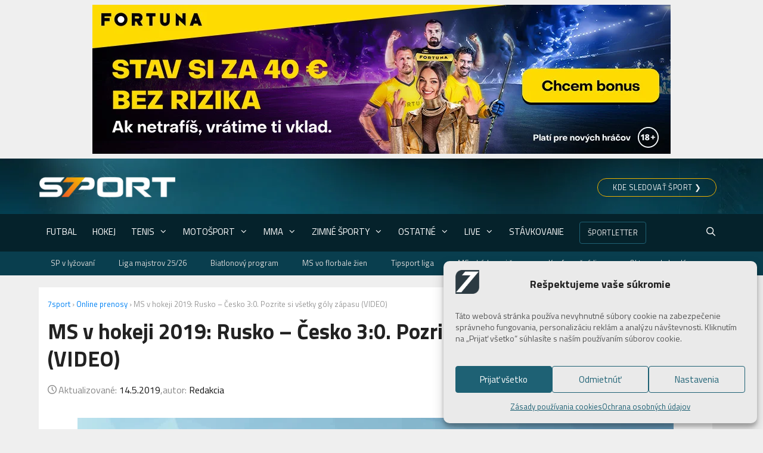

--- FILE ---
content_type: text/html; charset=UTF-8
request_url: https://7sport.sk/video/rusko-cesko-online-ms-2019/
body_size: 89330
content:
<!DOCTYPE html>
<html lang="sk-SK">
<head>
	<meta charset="UTF-8">
	<meta name='robots' content='index, follow, max-image-preview:large, max-snippet:-1, max-video-preview:-1' />
<meta name="viewport" content="width=device-width, initial-scale=1">
	<!-- This site is optimized with the Yoast SEO Premium plugin v26.4 (Yoast SEO v26.4) - https://yoast.com/wordpress/plugins/seo/ -->
	<title>Rusko - Česko (3:0) VIDEO zostrih | Všetko o MS v hokeji 2019 &gt;&gt;</title>
<style>.flying-press-lazy-bg{background-image:none!important;}</style>
<link rel='preload' href='https://7sport.sk/wp-content/uploads/2019/02/bg_nhl_elements.jpg' as='image' fetchpriority='high' />
<link rel='preload' href='https://7sport.sk/wp-content/uploads/2025/09/fortuna-40-eur-bez-rizika.jpeg' as='image' imagesrcset='' imagesizes=''/>
<link rel='preload' href='https://7sport.sk/wp-content/uploads/2022/03/7sport-sk_logo-biele.png' as='image' imagesrcset='' imagesizes=''/>
<link rel='preload' href='https://7sport.sk/wp-content/cache/flying-press/NaPecZTIAOhVxoMyOr9n_E7fdMPmDaZRbrw.woff2' as='font' type='font/woff2' fetchpriority='high' crossorigin='anonymous'><link rel='preload' href='https://7sport.sk/wp-content/themes/generatepress/assets/fonts/generatepress.woff2' as='font' type='font/woff2' fetchpriority='high' crossorigin='anonymous'><link rel='preload' href='https://7sport.sk/wp-content/cache/flying-press/NaPDcZTIAOhVxoMyOr9n_E7ffHjDGItzY5abuWI.woff2' as='font' type='font/woff2' fetchpriority='high' crossorigin='anonymous'><link rel='preload' href='https://7sport.sk/wp-content/cache/flying-press/NaPAcZTIAOhVxoMyOr9n_E7fdMbWD6xWTL6RsQ.woff2' as='font' type='font/woff2' fetchpriority='high' crossorigin='anonymous'><link rel='preload' href='https://7sport.sk/wp-content/cache/flying-press/NaPDcZTIAOhVxoMyOr9n_E7ffGjEGItzY5abuWI.woff2' as='font' type='font/woff2' fetchpriority='high' crossorigin='anonymous'><link rel='preload' href='https://7sport.sk/wp-content/cache/flying-press/NaPecZTIAOhVxoMyOr9n_E7fdM3mDaZRbryhsA.woff2' as='font' type='font/woff2' fetchpriority='high' crossorigin='anonymous'><link rel='preload' href='https://7sport.sk/wp-content/cache/flying-press/NaPDcZTIAOhVxoMyOr9n_E7ffHjDGIVzY5abuWIGxA.woff2' as='font' type='font/woff2' fetchpriority='high' crossorigin='anonymous'><link rel='preload' href='https://7sport.sk/wp-content/cache/flying-press/NaPAcZTIAOhVxoMyOr9n_E7fdMbWAaxWTL6RsVo_.woff2' as='font' type='font/woff2' fetchpriority='high' crossorigin='anonymous'><link rel='preload' href='https://7sport.sk/wp-content/themes/generatepress/assets/fonts/generatepress.woff' as='font' type='font/woff' fetchpriority='high' crossorigin='anonymous'>
<style id="flying-press-css">@font-face{font-display:swap;font-family:Titillium Web;font-style:italic;font-weight:300;src:url(https://7sport.sk/wp-content/cache/flying-press/NaPFcZTIAOhVxoMyOr9n_E7fdMbepI5Db5ycm2A2xcCP.woff2)format("woff2");unicode-range:U+100-2BA,U+2BD-2C5,U+2C7-2CC,U+2CE-2D7,U+2DD-2FF,U+304,U+308,U+329,U+1D00-1DBF,U+1E00-1E9F,U+1EF2-1EFF,U+2020,U+20A0-20AB,U+20AD-20C0,U+2113,U+2C60-2C7F,U+A720-A7FF}@font-face{font-display:swap;font-family:Titillium Web;font-style:italic;font-weight:300;src:url(https://7sport.sk/wp-content/cache/flying-press/NaPFcZTIAOhVxoMyOr9n_E7fdMbepI5DYZycm2A2xQ.woff2)format("woff2");unicode-range:U+??,U+131,U+152-153,U+2BB-2BC,U+2C6,U+2DA,U+2DC,U+304,U+308,U+329,U+2000-206F,U+20AC,U+2122,U+2191,U+2193,U+2212,U+2215,U+FEFF,U+FFFD}@font-face{font-display:swap;font-family:Titillium Web;font-style:italic;font-weight:400;src:url(https://7sport.sk/wp-content/cache/flying-press/NaPAcZTIAOhVxoMyOr9n_E7fdMbWAaxWTL6RsVo_.woff2)format("woff2");unicode-range:U+100-2BA,U+2BD-2C5,U+2C7-2CC,U+2CE-2D7,U+2DD-2FF,U+304,U+308,U+329,U+1D00-1DBF,U+1E00-1E9F,U+1EF2-1EFF,U+2020,U+20A0-20AB,U+20AD-20C0,U+2113,U+2C60-2C7F,U+A720-A7FF}@font-face{font-display:swap;font-family:Titillium Web;font-style:italic;font-weight:400;src:url(https://7sport.sk/wp-content/cache/flying-press/NaPAcZTIAOhVxoMyOr9n_E7fdMbWD6xWTL6RsQ.woff2)format("woff2");unicode-range:U+??,U+131,U+152-153,U+2BB-2BC,U+2C6,U+2DA,U+2DC,U+304,U+308,U+329,U+2000-206F,U+20AC,U+2122,U+2191,U+2193,U+2212,U+2215,U+FEFF,U+FFFD}@font-face{font-display:swap;font-family:Titillium Web;font-style:italic;font-weight:700;src:url(https://7sport.sk/wp-content/cache/flying-press/NaPFcZTIAOhVxoMyOr9n_E7fdMbetIlDb5ycm2A2xcCP.woff2)format("woff2");unicode-range:U+100-2BA,U+2BD-2C5,U+2C7-2CC,U+2CE-2D7,U+2DD-2FF,U+304,U+308,U+329,U+1D00-1DBF,U+1E00-1E9F,U+1EF2-1EFF,U+2020,U+20A0-20AB,U+20AD-20C0,U+2113,U+2C60-2C7F,U+A720-A7FF}@font-face{font-display:swap;font-family:Titillium Web;font-style:italic;font-weight:700;src:url(https://7sport.sk/wp-content/cache/flying-press/NaPFcZTIAOhVxoMyOr9n_E7fdMbetIlDYZycm2A2xQ.woff2)format("woff2");unicode-range:U+??,U+131,U+152-153,U+2BB-2BC,U+2C6,U+2DA,U+2DC,U+304,U+308,U+329,U+2000-206F,U+20AC,U+2122,U+2191,U+2193,U+2212,U+2215,U+FEFF,U+FFFD}@font-face{font-display:swap;font-family:Titillium Web;font-style:normal;font-weight:300;src:url(https://7sport.sk/wp-content/cache/flying-press/NaPDcZTIAOhVxoMyOr9n_E7ffGjEGIVzY5abuWIGxA.woff2)format("woff2");unicode-range:U+100-2BA,U+2BD-2C5,U+2C7-2CC,U+2CE-2D7,U+2DD-2FF,U+304,U+308,U+329,U+1D00-1DBF,U+1E00-1E9F,U+1EF2-1EFF,U+2020,U+20A0-20AB,U+20AD-20C0,U+2113,U+2C60-2C7F,U+A720-A7FF}@font-face{font-display:swap;font-family:Titillium Web;font-style:normal;font-weight:300;src:url(https://7sport.sk/wp-content/cache/flying-press/NaPDcZTIAOhVxoMyOr9n_E7ffGjEGItzY5abuWI.woff2)format("woff2");unicode-range:U+??,U+131,U+152-153,U+2BB-2BC,U+2C6,U+2DA,U+2DC,U+304,U+308,U+329,U+2000-206F,U+20AC,U+2122,U+2191,U+2193,U+2212,U+2215,U+FEFF,U+FFFD}@font-face{font-display:swap;font-family:Titillium Web;font-style:normal;font-weight:400;src:url(https://7sport.sk/wp-content/cache/flying-press/NaPecZTIAOhVxoMyOr9n_E7fdM3mDaZRbryhsA.woff2)format("woff2");unicode-range:U+100-2BA,U+2BD-2C5,U+2C7-2CC,U+2CE-2D7,U+2DD-2FF,U+304,U+308,U+329,U+1D00-1DBF,U+1E00-1E9F,U+1EF2-1EFF,U+2020,U+20A0-20AB,U+20AD-20C0,U+2113,U+2C60-2C7F,U+A720-A7FF}@font-face{font-display:swap;font-family:Titillium Web;font-style:normal;font-weight:400;src:url(https://7sport.sk/wp-content/cache/flying-press/NaPecZTIAOhVxoMyOr9n_E7fdMPmDaZRbrw.woff2)format("woff2");unicode-range:U+??,U+131,U+152-153,U+2BB-2BC,U+2C6,U+2DA,U+2DC,U+304,U+308,U+329,U+2000-206F,U+20AC,U+2122,U+2191,U+2193,U+2212,U+2215,U+FEFF,U+FFFD}@font-face{font-display:swap;font-family:Titillium Web;font-style:normal;font-weight:700;src:url(https://7sport.sk/wp-content/cache/flying-press/NaPDcZTIAOhVxoMyOr9n_E7ffHjDGIVzY5abuWIGxA.woff2)format("woff2");unicode-range:U+100-2BA,U+2BD-2C5,U+2C7-2CC,U+2CE-2D7,U+2DD-2FF,U+304,U+308,U+329,U+1D00-1DBF,U+1E00-1E9F,U+1EF2-1EFF,U+2020,U+20A0-20AB,U+20AD-20C0,U+2113,U+2C60-2C7F,U+A720-A7FF}@font-face{font-display:swap;font-family:Titillium Web;font-style:normal;font-weight:700;src:url(https://7sport.sk/wp-content/cache/flying-press/NaPDcZTIAOhVxoMyOr9n_E7ffHjDGItzY5abuWI.woff2)format("woff2");unicode-range:U+??,U+131,U+152-153,U+2BB-2BC,U+2C6,U+2DA,U+2DC,U+304,U+308,U+329,U+2000-206F,U+20AC,U+2122,U+2191,U+2193,U+2212,U+2215,U+FEFF,U+FFFD}:where(.wp-block-button__link){box-shadow:none;border-radius:9999px;padding:calc(.667em + 2px) calc(1.333em + 2px);text-decoration:none}:root :where(.wp-block-button .wp-block-button__link.is-style-outline),:root :where(.wp-block-button.is-style-outline>.wp-block-button__link){border:2px solid;padding:.667em 1.333em}:root :where(.wp-block-button .wp-block-button__link.is-style-outline:not(.has-text-color)),:root :where(.wp-block-button.is-style-outline>.wp-block-button__link:not(.has-text-color)){color:currentColor}:root :where(.wp-block-button .wp-block-button__link.is-style-outline:not(.has-background)),:root :where(.wp-block-button.is-style-outline>.wp-block-button__link:not(.has-background)){background-color:initial;background-image:none}:where(.wp-block-calendar table:not(.has-background) th){background:#ddd}:where(.wp-block-columns){margin-bottom:1.75em}:where(.wp-block-columns.has-background){padding:1.25em 2.375em}:where(.wp-block-post-comments input[type=submit]){border:none}:where(.wp-block-cover-image:not(.has-text-color)),:where(.wp-block-cover:not(.has-text-color)){color:#fff}:where(.wp-block-cover-image.is-light:not(.has-text-color)),:where(.wp-block-cover.is-light:not(.has-text-color)){color:#000}:root :where(.wp-block-cover h1:not(.has-text-color)),:root :where(.wp-block-cover h2:not(.has-text-color)),:root :where(.wp-block-cover h3:not(.has-text-color)),:root :where(.wp-block-cover h4:not(.has-text-color)),:root :where(.wp-block-cover h5:not(.has-text-color)),:root :where(.wp-block-cover h6:not(.has-text-color)),:root :where(.wp-block-cover p:not(.has-text-color)){color:inherit}:where(.wp-block-file){margin-bottom:1.5em}:where(.wp-block-file__button){border-radius:2em;padding:.5em 1em;display:inline-block}:where(.wp-block-file__button):where(a):active,:where(.wp-block-file__button):where(a):focus,:where(.wp-block-file__button):where(a):hover,:where(.wp-block-file__button):where(a):visited{box-shadow:none;color:#fff;opacity:.85;text-decoration:none}:where(.wp-block-form-input__input){margin-bottom:.5em;padding:0 .5em;font-size:1em}:where(.wp-block-form-input__input)[type=date],:where(.wp-block-form-input__input)[type=datetime-local],:where(.wp-block-form-input__input)[type=datetime],:where(.wp-block-form-input__input)[type=email],:where(.wp-block-form-input__input)[type=month],:where(.wp-block-form-input__input)[type=number],:where(.wp-block-form-input__input)[type=password],:where(.wp-block-form-input__input)[type=search],:where(.wp-block-form-input__input)[type=tel],:where(.wp-block-form-input__input)[type=text],:where(.wp-block-form-input__input)[type=time],:where(.wp-block-form-input__input)[type=url],:where(.wp-block-form-input__input)[type=week]{border-style:solid;border-width:1px;min-height:2em;line-height:2}:where(.wp-block-group.wp-block-group-is-layout-constrained){position:relative}.wp-block-image>a,.wp-block-image>figure>a{display:inline-block}.wp-block-image img{box-sizing:border-box;vertical-align:bottom;max-width:100%;height:auto}.wp-block-image[style*=border-radius] img,.wp-block-image[style*=border-radius]>a{border-radius:inherit}.wp-block-image :where(figcaption){margin-top:.5em;margin-bottom:1em}:root :where(.wp-block-image.is-style-rounded img,.wp-block-image .is-style-rounded img){border-radius:9999px}.wp-block-image figure{margin:0}@keyframes show-content-image{0%{visibility:hidden}99%{visibility:hidden}}@keyframes turn-on-visibility{0%{opacity:0}}@keyframes turn-off-visibility{0%{opacity:1;visibility:visible}99%{opacity:0;visibility:visible}}@keyframes lightbox-zoom-in{0%{transform:translate(calc((-100vw + var(--wp--lightbox-scrollbar-width))/2 + var(--wp--lightbox-initial-left-position)),calc(-50vh + var(--wp--lightbox-initial-top-position)))scale(var(--wp--lightbox-scale))}}@keyframes lightbox-zoom-out{0%{visibility:visible;transform:translate(-50%,-50%)scale(1)}99%{visibility:visible}}:where(.wp-block-latest-comments:not([style*=line-height] .wp-block-latest-comments__comment)){line-height:1.1}:where(.wp-block-latest-comments:not([style*=line-height] .wp-block-latest-comments__comment-excerpt p)){line-height:1.8}:root :where(.wp-block-latest-posts.is-grid){padding:0}:root :where(.wp-block-latest-posts.wp-block-latest-posts__list){padding-left:0}ol,ul{box-sizing:border-box}:root :where(.wp-block-list.has-background){padding:1.25em 2.375em}:where(.wp-block-navigation.has-background .wp-block-navigation-item a:not(.wp-element-button)),:where(.wp-block-navigation.has-background .wp-block-navigation-submenu a:not(.wp-element-button)),:where(.wp-block-navigation .wp-block-navigation__submenu-container .wp-block-navigation-item a:not(.wp-element-button)),:where(.wp-block-navigation .wp-block-navigation__submenu-container .wp-block-navigation-submenu a:not(.wp-element-button)),:where(.wp-block-navigation .wp-block-navigation__submenu-container .wp-block-navigation-submenu button.wp-block-navigation-item__content),:where(.wp-block-navigation .wp-block-navigation__submenu-container .wp-block-pages-list__item button.wp-block-navigation-item__content){padding:.5em 1em}@keyframes overlay-menu__fade-in-animation{0%{opacity:0;transform:translateY(.5em)}}:root :where(p.has-background){padding:1.25em 2.375em}:where(p.has-text-color:not(.has-link-color)) a{color:inherit}:where(.wp-block-post-comments-form input:not([type=submit])),:where(.wp-block-post-comments-form textarea){border:1px solid #949494;font-family:inherit;font-size:1em}:where(.wp-block-post-comments-form input:where(:not([type=submit]):not([type=checkbox]))),:where(.wp-block-post-comments-form textarea){padding:calc(.667em + 2px)}:where(.wp-block-post-excerpt){box-sizing:border-box;margin-bottom:var(--wp--style--block-gap);margin-top:var(--wp--style--block-gap)}:where(.wp-block-preformatted.has-background){padding:1.25em 2.375em}:where(.wp-block-search__button){border:1px solid #ccc;padding:6px 10px}:where(.wp-block-search__input){appearance:none;font-family:inherit;font-size:inherit;font-style:inherit;font-weight:inherit;letter-spacing:inherit;line-height:inherit;min-width:3rem;text-transform:inherit;border:1px solid #949494;flex-grow:1;margin-left:0;margin-right:0;padding:8px;text-decoration:unset!important}:where(.wp-block-search__button-inside .wp-block-search__inside-wrapper){box-sizing:border-box;background-color:#fff;border:1px solid #949494;padding:4px}:where(.wp-block-search__button-inside .wp-block-search__inside-wrapper) :where(.wp-block-search__button){padding:4px 8px}:root :where(.wp-block-separator.is-style-dots){text-align:center;height:auto;line-height:1}:root :where(.wp-block-separator.is-style-dots):before{color:currentColor;content:"···";letter-spacing:2em;padding-left:2em;font-family:serif;font-size:1.5em}:root :where(.wp-block-site-logo.is-style-rounded){border-radius:9999px}:root :where(.wp-block-social-links .wp-social-link a){padding:.25em}:root :where(.wp-block-social-links.is-style-logos-only .wp-social-link a){padding:0}:root :where(.wp-block-social-links.is-style-pill-shape .wp-social-link a){padding-left:.666667em;padding-right:.666667em}:root :where(.wp-block-tag-cloud.is-style-outline){flex-wrap:wrap;gap:1ch;display:flex}:root :where(.wp-block-tag-cloud.is-style-outline a){border:1px solid;margin-right:0;padding:1ch 2ch;font-size:unset!important;text-decoration:none!important}:root :where(.wp-block-table-of-contents){box-sizing:border-box}:where(.wp-block-term-description){box-sizing:border-box;margin-bottom:var(--wp--style--block-gap);margin-top:var(--wp--style--block-gap)}:where(pre.wp-block-verse){font-family:inherit}.editor-styles-wrapper,.entry-content{counter-reset:footnotes}:root{--wp-block-synced-color:#7a00df;--wp-block-synced-color--rgb:122,0,223;--wp-bound-block-color:var(--wp-block-synced-color);--wp-editor-canvas-background:#ddd;--wp-admin-theme-color:#007cba;--wp-admin-theme-color--rgb:0,124,186;--wp-admin-theme-color-darker-10:#006ba1;--wp-admin-theme-color-darker-10--rgb:0,107,160.5;--wp-admin-theme-color-darker-20:#005a87;--wp-admin-theme-color-darker-20--rgb:0,90,135;--wp-admin-border-width-focus:2px}@media (resolution>=192dpi){:root{--wp-admin-border-width-focus:1.5px}}:root{--wp--preset--font-size--normal:16px;--wp--preset--font-size--huge:42px}.screen-reader-text{clip-path:inset(50%);border:0;width:1px;height:1px;margin:-1px;padding:0;position:absolute;overflow:hidden;word-wrap:normal!important}.screen-reader-text:focus{clip-path:none;color:#444;z-index:100000;background-color:#ddd;width:auto;height:auto;padding:15px 23px 14px;font-size:1em;line-height:normal;text-decoration:none;display:block;top:5px;left:5px}html :where(.has-border-color){border-style:solid}html :where([style*=border-top-color]){border-top-style:solid}html :where([style*=border-right-color]){border-right-style:solid}html :where([style*=border-bottom-color]){border-bottom-style:solid}html :where([style*=border-left-color]){border-left-style:solid}html :where([style*=border-width]){border-style:solid}html :where([style*=border-top-width]){border-top-style:solid}html :where([style*=border-right-width]){border-right-style:solid}html :where([style*=border-bottom-width]){border-bottom-style:solid}html :where([style*=border-left-width]){border-left-style:solid}html :where(img[class*=wp-image-]){max-width:100%;height:auto}:where(figure){margin:0 0 1em}html :where(.is-position-sticky){--wp-admin--admin-bar--position-offset:var(--wp-admin--admin-bar--height,0px)}@media screen and (width<=600px){html :where(.is-position-sticky){--wp-admin--admin-bar--position-offset:0px}}.svg-inline--fa,svg:not(:root).svg-inline--fa{overflow:visible}.svg-inline--fa{font-size:inherit;vertical-align:-.125em;height:1em;display:inline-block}.svg-inline--fa.fa-w-11{width:.6875em}@keyframes fa-spin{0%{transform:rotate(0)}}[data-aos]{pointer-events:none}@media screen{html:not(.no-js) [data-aos^=fade][data-aos^=fade]{opacity:0;transition-property:opacity,-webkit-transform,transform}html:not(.no-js) [data-aos=fade-up]{-webkit-transform:translateY(100px);transform:translateY(100px)}html:not(.no-js) [data-aos=fade-down]{-webkit-transform:translateY(-100px);transform:translateY(-100px)}html:not(.no-js) [data-aos=fade-right]{-webkit-transform:translate(-100px);transform:translate(-100px)}html:not(.no-js) [data-aos=fade-left]{-webkit-transform:translate(100px);transform:translate(100px)}html:not(.no-js) [data-aos=fade-up-right]{-webkit-transform:translate(-100px,100px);transform:translate(-100px,100px)}html:not(.no-js) [data-aos=fade-up-left]{-webkit-transform:translate(100px,100px);transform:translate(100px,100px)}html:not(.no-js) [data-aos=fade-down-right]{-webkit-transform:translate(-100px,-100px);transform:translate(-100px,-100px)}html:not(.no-js) [data-aos=fade-down-left]{-webkit-transform:translate(100px,-100px);transform:translate(100px,-100px)}html:not(.no-js) [data-aos^=zoom][data-aos^=zoom]{opacity:0;transition-property:opacity,-webkit-transform,transform}html:not(.no-js) [data-aos=zoom-in]{-webkit-transform:scale(.6);transform:scale(.6)}html:not(.no-js) [data-aos=zoom-in-up]{-webkit-transform:translateY(100px)scale(.6);transform:translateY(100px)scale(.6)}html:not(.no-js) [data-aos=zoom-in-down]{-webkit-transform:translateY(-100px)scale(.6);transform:translateY(-100px)scale(.6)}html:not(.no-js) [data-aos=zoom-in-right]{-webkit-transform:translate(-100px)scale(.6);transform:translate(-100px)scale(.6)}html:not(.no-js) [data-aos=zoom-in-left]{-webkit-transform:translate(100px)scale(.6);transform:translate(100px)scale(.6)}html:not(.no-js) [data-aos=zoom-out]{-webkit-transform:scale(1.2);transform:scale(1.2)}html:not(.no-js) [data-aos=zoom-out-up]{-webkit-transform:translateY(100px)scale(1.2);transform:translateY(100px)scale(1.2)}html:not(.no-js) [data-aos=zoom-out-down]{-webkit-transform:translateY(-100px)scale(1.2);transform:translateY(-100px)scale(1.2)}html:not(.no-js) [data-aos=zoom-out-right]{-webkit-transform:translate(-100px)scale(1.2);transform:translate(-100px)scale(1.2)}html:not(.no-js) [data-aos=zoom-out-left]{-webkit-transform:translate(100px)scale(1.2);transform:translate(100px)scale(1.2)}html:not(.no-js) [data-aos^=slide][data-aos^=slide]{transition-property:-webkit-transform,transform}html:not(.no-js) [data-aos^=flip][data-aos^=flip]{-webkit-backface-visibility:hidden;backface-visibility:hidden;transition-property:-webkit-transform,transform}html:not(.no-js) [data-aos=flip-left]{-webkit-transform:perspective(2500px)rotateY(-100deg);transform:perspective(2500px)rotateY(-100deg)}html:not(.no-js) [data-aos=flip-right]{-webkit-transform:perspective(2500px)rotateY(100deg);transform:perspective(2500px)rotateY(100deg)}html:not(.no-js) [data-aos=flip-up]{-webkit-transform:perspective(2500px)rotateX(-100deg);transform:perspective(2500px)rotateX(-100deg)}html:not(.no-js) [data-aos=flip-down]{-webkit-transform:perspective(2500px)rotateX(100deg);transform:perspective(2500px)rotateX(100deg)}html:not(.no-js) [data-aos^=fade][data-aos^=fade].ai-center-h{-webkit-transform:translate(-50%);transform:translate(-50%)}html:not(.no-js) [data-aos=fade-down][data-aos=fade-down].ai-center-h{-webkit-transform:translate(-50%,-100px);transform:translate(-50%,-100px)}html:not(.no-js) [data-aos=fade-up][data-aos=fade-up].ai-center-h{-webkit-transform:translate(-50%,100px);transform:translate(-50%,100px)}html:not(.no-js) [data-aos=slide-right]{-webkit-transform:translate(calc(-100% - 50px));transform:translate(calc(-100% - 50px))}html:not(.no-js) [data-aos=slide-left]{-webkit-transform:translate(calc(100% + 50px));transform:translate(calc(100% + 50px))}html:not(.no-js) [data-aos=slide-down]{-webkit-transform:translateY(calc(-100% - 50px));transform:translateY(calc(-100% - 50px))}html:not(.no-js) [data-aos=slide-up]{-webkit-transform:translateY(calc(100% + 50px));transform:translateY(calc(100% + 50px))}html:not(.no-js) [data-aos=slide-down].ai-center-h{-webkit-transform:translate(-50%,calc(-100% - 50px));transform:translate(-50%,calc(-100% - 50px))}html:not(.no-js) [data-aos=slide-up].ai-center-h{-webkit-transform:translate(-50%,calc(100% + 50px));transform:translate(-50%,calc(100% + 50px))}html:not(.no-js) [data-aos=flip-down].ai-center-h{-webkit-transform-origin:0;transform-origin:0;-webkit-transform:perspective(2500px)rotateX(90deg)translate(-50%);transform:perspective(2500px)rotateX(90deg)translate(-50%)}html:not(.no-js) [data-aos=flip-up].ai-center-h{-webkit-transform-origin:0;transform-origin:0;-webkit-transform:perspective(2500px)rotateX(-90deg)translate(-50%);transform:perspective(2500px)rotateX(-90deg)translate(-50%)}html:not(.no-js) [data-aos=zoom-in-down].ai-center-h{-webkit-transform:translate(-50%,-100px)scale(.6);transform:translate(-50%,-100px)scale(.6)}html:not(.no-js) [data-aos=zoom-out-down].ai-center-h{-webkit-transform:translate(-50%,-100px)scale(1.2);transform:translate(-50%,-100px)scale(1.2)}html:not(.no-js) [data-aos=zoom-in-up].ai-center-h{-webkit-transform:translate(-50%,100px)scale(.6);transform:translate(-50%,100px)scale(.6)}html:not(.no-js) [data-aos=zoom-out-up].ai-center-h{-webkit-transform:translate(-50%,100px)scale(1.2);transform:translate(-50%,100px)scale(1.2)}}@font-face{font-display:swap;font-family:icons;src:url(https://7sport.sk/wp-content/plugins/livesportstream/assets/fonts/icons.eot?020a7b339e489f4190e70e7205f8c021);src:url(https://7sport.sk/wp-content/plugins/livesportstream/assets/fonts/icons.eot#iefix)format("embedded-opentype"),url(https://7sport.sk/wp-content/plugins/livesportstream/assets/fonts/icons.woff?020a7b339e489f4190e70e7205f8c021)format("woff"),url(https://7sport.sk/wp-content/plugins/livesportstream/assets/fonts/icons.ttf?020a7b339e489f4190e70e7205f8c021)format("truetype");font-weight:400;font-style:normal}.cmplz-video.cmplz-iframe-styles{background-color:#fff0}.cmplz-video.cmplz-hidden{visibility:hidden!important}@keyframes cmplz-fadein{}@font-face{font-display:swap;font-family:swiper-icons;src:url("data:application/font-woff;charset=utf-8;base64, [base64]//wADZ2x5ZgAAAywAAADMAAAD2MHtryVoZWFkAAABbAAAADAAAAA2E2+eoWhoZWEAAAGcAAAAHwAAACQC9gDzaG10eAAAAigAAAAZAAAArgJkABFsb2NhAAAC0AAAAFoAAABaFQAUGG1heHAAAAG8AAAAHwAAACAAcABAbmFtZQAAA/gAAAE5AAACXvFdBwlwb3N0AAAFNAAAAGIAAACE5s74hXjaY2BkYGAAYpf5Hu/j+W2+MnAzMYDAzaX6QjD6/4//Bxj5GA8AuRwMYGkAPywL13jaY2BkYGA88P8Agx4j+/8fQDYfA1AEBWgDAIB2BOoAeNpjYGRgYNBh4GdgYgABEMnIABJzYNADCQAACWgAsQB42mNgYfzCOIGBlYGB0YcxjYGBwR1Kf2WQZGhhYGBiYGVmgAFGBiQQkOaawtDAoMBQxXjg/wEGPcYDDA4wNUA2CCgwsAAAO4EL6gAAeNpj2M0gyAACqxgGNWBkZ2D4/wMA+xkDdgAAAHjaY2BgYGaAYBkGRgYQiAHyGMF8FgYHIM3DwMHABGQrMOgyWDLEM1T9/w8UBfEMgLzE////P/5//f/V/xv+r4eaAAeMbAxwIUYmIMHEgKYAYjUcsDAwsLKxc3BycfPw8jEQA/[base64]/uznmfPFBNODM2K7MTQ45YEAZqGP81AmGGcF3iPqOop0r1SPTaTbVkfUe4HXj97wYE+yNwWYxwWu4v1ugWHgo3S1XdZEVqWM7ET0cfnLGxWfkgR42o2PvWrDMBSFj/IHLaF0zKjRgdiVMwScNRAoWUoH78Y2icB/yIY09An6AH2Bdu/UB+yxopYshQiEvnvu0dURgDt8QeC8PDw7Fpji3fEA4z/PEJ6YOB5hKh4dj3EvXhxPqH/SKUY3rJ7srZ4FZnh1PMAtPhwP6fl2PMJMPDgeQ4rY8YT6Gzao0eAEA409DuggmTnFnOcSCiEiLMgxCiTI6Cq5DZUd3Qmp10vO0LaLTd2cjN4fOumlc7lUYbSQcZFkutRG7g6JKZKy0RmdLY680CDnEJ+UMkpFFe1RN7nxdVpXrC4aTtnaurOnYercZg2YVmLN/d/gczfEimrE/fs/bOuq29Zmn8tloORaXgZgGa78yO9/cnXm2BpaGvq25Dv9S4E9+5SIc9PqupJKhYFSSl47+Qcr1mYNAAAAeNptw0cKwkAAAMDZJA8Q7OUJvkLsPfZ6zFVERPy8qHh2YER+3i/BP83vIBLLySsoKimrqKqpa2hp6+jq6RsYGhmbmJqZSy0sraxtbO3sHRydnEMU4uR6yx7JJXveP7WrDycAAAAAAAH//wACeNpjYGRgYOABYhkgZgJCZgZNBkYGLQZtIJsFLMYAAAw3ALgAeNolizEKgDAQBCchRbC2sFER0YD6qVQiBCv/H9ezGI6Z5XBAw8CBK/m5iQQVauVbXLnOrMZv2oLdKFa8Pjuru2hJzGabmOSLzNMzvutpB3N42mNgZGBg4GKQYzBhYMxJLMlj4GBgAYow/P/PAJJhLM6sSoWKfWCAAwDAjgbRAAB42mNgYGBkAIIbCZo5IPrmUn0hGA0AO8EFTQAA");font-weight:400;font-style:normal}:root{--swiper-theme-color:#007aff}:host{z-index:1;margin-left:auto;margin-right:auto;display:block;position:relative}@keyframes swiper-preloader-spin{0%{transform:rotate(0)}to{transform:rotate(360deg)}}:root{--swiper-navigation-size:44px}.modal__overlay{z-index:20;background:#0009;justify-content:center;align-items:center;display:flex;position:fixed;inset:0}.modal__container{background-color:var(--primary-light-color);border-radius:var(--primary-radius);box-sizing:border-box;max-width:500px;max-height:100vh;padding:20px;overflow-y:auto}.modal__header{justify-content:space-between;align-items:center;display:flex}.modal-close,.modal__close{cursor:pointer;border:0;position:absolute;top:10px;right:0;background:0 0!important}.modal__header .modal-close:before,.modal__header .modal__close:before{content:"✕";color:#05222b}#quickview_modal__header .modal-close:hover,#quickview_modal__header .modal__close:hover{background:#fff0}.modal__content{color:#000c;margin-top:2rem;margin-bottom:2rem;line-height:1.5}@keyframes mmfadeIn{}@keyframes mmfadeOut{}@keyframes mmslideIn{}@keyframes mmslideOut{}.micromodal-slide{display:none}.micromodal-slide[aria-hidden=false] .modal__overlay{animation:.3s cubic-bezier(0,0,.2,1) mmfadeIn}.micromodal-slide[aria-hidden=false] .modal__container{animation:.3s cubic-bezier(0,0,.2,1) mmslideIn}.micromodal-slide[aria-hidden=true] .modal__overlay{animation:.3s cubic-bezier(0,0,.2,1) mmfadeOut}.micromodal-slide[aria-hidden=true] .modal__container{animation:.3s cubic-bezier(0,0,.2,1) mmslideOut}#quickview_modal__container{background:#fff0;max-width:98%;padding:0}#quickview_modal__header{background:#fff;min-width:200px;padding:0;position:relative}#quickview_modal__header .modal-close{color:var(--primary-light-color)}#modal-2-content{z-index:10;box-sizing:border-box;background:#fff;border-radius:5px;margin:0;padding:20px 48px}@media only screen and (width>=800px){#modal-2-content{width:700px}}@media only screen and (width<=799px){#modal-2-content{width:100%;margin:auto}}.clearfix:after,.clearfix:before,.grid-100:after,.grid-100:before,.grid-15:after,.grid-15:before,.grid-20:after,.grid-20:before,.grid-25:after,.grid-25:before,.grid-30:after,.grid-30:before,.grid-33:after,.grid-33:before,.grid-35:after,.grid-35:before,.grid-40:after,.grid-40:before,.grid-45:after,.grid-45:before,.grid-50:after,.grid-50:before,.grid-55:after,.grid-55:before,.grid-60:after,.grid-60:before,.grid-65:after,.grid-65:before,.grid-66:after,.grid-66:before,.grid-70:after,.grid-70:before,.grid-75:after,.grid-75:before,.grid-80:after,.grid-80:before,.grid-85:after,.grid-85:before,.grid-container:after,.grid-container:before,[class*=mobile-grid-]:after,[class*=mobile-grid-]:before,[class*=tablet-grid-]:after,[class*=tablet-grid-]:before{content:".";visibility:hidden;width:0;height:0;font-size:0;line-height:0;display:block;overflow:hidden}.clearfix:after,.grid-100:after,.grid-15:after,.grid-20:after,.grid-25:after,.grid-30:after,.grid-33:after,.grid-35:after,.grid-40:after,.grid-45:after,.grid-50:after,.grid-55:after,.grid-60:after,.grid-65:after,.grid-66:after,.grid-70:after,.grid-75:after,.grid-80:after,.grid-85:after,.grid-90:after,.grid-95:after,.grid-container:after,[class*=mobile-grid-]:after,[class*=tablet-grid-]:after{clear:both}.grid-container{max-width:1200px;margin-left:auto;margin-right:auto;padding-left:10px;padding-right:10px}.grid-100,.grid-15,.grid-20,.grid-25,.grid-30,.grid-33,.grid-35,.grid-40,.grid-45,.grid-50,.grid-55,.grid-60,.grid-65,.grid-66,.grid-70,.grid-75,.grid-80,.grid-85,.grid-90,.grid-95,[class*=mobile-grid-],[class*=tablet-grid-]{box-sizing:border-box;padding-left:10px;padding-right:10px}.grid-parent{padding-left:0;padding-right:0}@media (width<=767px){.mobile-grid-100{clear:both;width:100%}}@media (width>=768px) and (width<=1024px){[class*=tablet-pull-],[class*=tablet-push-]{position:relative}.tablet-grid-30{float:left;width:30%}.tablet-grid-50{float:left;width:50%}.tablet-grid-70{float:left;width:70%}.inside-footer-widgets>div{margin-bottom:50px}.inside-footer-widgets>div:nth-child(odd){clear:both}.active-footer-widgets-1 .footer-widget-1,.active-footer-widgets-3 .footer-widget-3,.active-footer-widgets-5 .footer-widget-5{width:100%;margin-bottom:0}}@media (width>=1025px){.grid-20{float:left;width:20%}.grid-30{float:left;width:30%}.grid-70{float:left;width:70%}}a,abbr,acronym,address,applet,big,blockquote,body,caption,cite,code,dd,del,dfn,div,dl,dt,em,fieldset,font,form,h1,h2,h3,h4,h5,h6,html,iframe,ins,kbd,label,legend,li,object,ol,p,pre,q,s,samp,small,span,strike,strong,sub,sup,table,tbody,td,tfoot,th,thead,tr,tt,ul,var{border:0;margin:0;padding:0}html{-webkit-text-size-adjust:100%;-ms-text-size-adjust:100%;font-family:sans-serif}article,aside,details,figcaption,figure,footer,header,main,nav,section{display:block}ol,ul{list-style:none}table{border-collapse:separate;border-spacing:0}caption,td,th{text-align:left;padding:5px;font-weight:400}a{background-color:#fff0}a img{border:0}body,button,input,select,textarea{text-transform:none;font-family:-apple-system,system-ui,BlinkMacSystemFont,Segoe UI,Helvetica,Arial,sans-serif,Apple Color Emoji,Segoe UI Emoji,Segoe UI Symbol;font-size:17px;font-weight:400;line-height:1.5}p{margin-bottom:1.5em}h1,h2,h3,h4,h5,h6{font-family:inherit;font-size:100%;font-style:inherit;font-weight:inherit}table,td,th{border:1px solid #0000001a}table{border-collapse:separate;border-spacing:0;border-width:1px 0 0 1px;width:100%;margin:0 0 1.5em}td,th{padding:8px}th,td{border-width:0 1px 1px 0}h1{text-transform:none;margin-bottom:20px;font-size:42px;font-weight:400;line-height:1.2em}h2{text-transform:none;margin-bottom:20px;font-size:35px;font-weight:400;line-height:1.2em}h3{text-transform:none;margin-bottom:20px;font-size:29px;font-weight:400;line-height:1.2em}ol,ul{margin:0 0 1.5em 3em}ul{list-style:outside}li>ol,li>ul{margin-bottom:0;margin-left:1.5em}b,strong{font-weight:700}cite,dfn,em,i{font-style:italic}small{font-size:75%}figure{margin:0}table{width:100%;margin:0 0 1.5em}th{font-weight:700}img{max-width:100%;height:auto}button,input,select,textarea{vertical-align:baseline;margin:0;font-size:100%}button,html input[type=button],input[type=reset],input[type=submit]{cursor:pointer;-webkit-appearance:button;color:#fff;background:#55555e;border:1px solid #fff0;padding:10px 20px}input[type=checkbox],input[type=radio]{box-sizing:border-box;padding:0}input[type=search]{-webkit-appearance:textfield;box-sizing:content-box}input[type=search]::-webkit-search-decoration{-webkit-appearance:none}button::-moz-focus-inner,input::-moz-focus-inner{border:0;padding:0}input[type=email],input[type=number],input[type=password],input[type=search],input[type=tel],input[type=text],input[type=url],select,textarea{color:#666;box-sizing:border-box;background:#fafafa;border:1px solid #ccc;border-radius:0;max-width:100%;padding:10px 15px}input[type=file]{box-sizing:border-box;max-width:100%}a,button,input{transition:color .1s ease-in-out,background-color .1s ease-in-out}a{text-decoration:none}.size-auto,.size-full,.size-large,.size-medium,.size-thumbnail{max-width:100%;height:auto}.screen-reader-text{clip:rect(1px,1px,1px,1px);clip-path:inset(50%);border:0;width:1px;height:1px;margin:-1px;padding:0;overflow:hidden;word-wrap:normal!important;position:absolute!important}.screen-reader-text:focus{clip-path:none;color:#21759b;z-index:100000;background-color:#f1f1f1;border-radius:3px;width:auto;height:auto;padding:15px 23px 14px;font-size:.875rem;font-weight:700;line-height:normal;text-decoration:none;display:block;top:5px;left:5px;box-shadow:0 0 2px 2px #0009;clip:auto!important}#primary[tabindex="-1"]:focus{outline:0}.clear:after,.comment-content:after,.entry-content:after,.inside-footer-widgets:not(.grid-container):after,.inside-header:not(.grid-container):after,.inside-navigation:not(.grid-container):after,.inside-top-bar:not(.grid-container):after,.page-header-content-container:after,.paging-navigation:after,.site-content:after,.site-footer:after,.site-header:after,.site-info:after{content:"";clear:both;display:table}.main-navigation{z-index:100;clear:both;padding:0;display:block}.main-navigation a{text-transform:none;font-size:15px;font-weight:400;text-decoration:none;display:block}.main-navigation ul{margin:0;padding-left:0;list-style:none}.main-navigation .main-nav ul li a{padding-left:20px;padding-right:20px;line-height:60px}.inside-navigation{position:relative}.main-navigation li{float:left;position:relative}.main-navigation li.search-item{float:right}.main-navigation .mobile-bar-items a{padding-left:20px;padding-right:20px;line-height:60px}.main-navigation ul ul{float:left;opacity:0;z-index:99999;text-align:left;pointer-events:none;width:200px;height:0;transition:opacity 80ms linear;display:block;position:absolute;top:auto;left:-99999px;overflow:hidden;box-shadow:1px 1px #0000001a}.main-navigation ul ul a{display:block}.main-navigation ul ul li{width:100%}.main-navigation .main-nav ul ul li a{padding:10px 20px;font-size:14px;line-height:normal}.main-navigation .main-nav ul li.menu-item-has-children>a{padding-right:0;position:relative}.main-navigation:not(.toggled) ul li.sfHover>ul,.main-navigation:not(.toggled) ul li:hover>ul{opacity:1;pointer-events:auto;height:auto;transition-delay:.15s;left:auto;overflow:visible}.main-navigation:not(.toggled) ul ul li.sfHover>ul,.main-navigation:not(.toggled) ul ul li:hover>ul{top:0;left:100%}.menu-item-has-children .dropdown-menu-toggle{clear:both;height:100%;padding-left:10px;padding-right:20px;display:inline-block}.menu-item-has-children ul .dropdown-menu-toggle{margin-top:-10px;padding-top:10px;padding-bottom:10px}.sidebar .menu-item-has-children .dropdown-menu-toggle,nav ul ul .menu-item-has-children .dropdown-menu-toggle{float:right}.widget-area .main-navigation li{float:none;width:100%;margin:0;padding:0;display:block}.sidebar .main-navigation.sub-menu-right ul li.sfHover ul,.sidebar .main-navigation.sub-menu-right ul li:hover ul{top:0;left:100%}.site-header{position:relative}.inside-header{padding:20px 40px}.site-logo{max-width:100%;display:inline-block}.site-header .header-image{vertical-align:middle}.header-widget{float:right;max-width:50%;overflow:hidden}.header-widget .widget{margin-bottom:0;padding:0 0 20px}.header-widget .widget:last-child{padding-bottom:0}.header-widget .widget-title{margin-bottom:15px}.byline,.entry-header .cat-links,.entry-header .comments-link,.entry-header .tags-links,.group-blog .byline,.single .byline{display:inline}.entry-content:not(:first-child),.entry-summary:not(:first-child),.page-content:not(:first-child){margin-top:2em}.entry-header,.site-content{word-wrap:break-word}.entry-title{margin-bottom:0}.entry-meta{margin-top:.5em;font-size:85%;line-height:1.5}footer.entry-meta{margin-top:2em}.cat-links,.comments-link,.tags-links{display:block}.entry-content>p:last-child,.entry-summary>p:last-child,.page-content>p:last-child,.read-more-container,.taxonomy-description p:last-child{margin-bottom:0}embed,iframe,object{max-width:100%}.widget-area .widget{padding:40px}.footer-widgets .widget :last-child,.sidebar .widget :last-child{margin-bottom:0}.widget-title{text-transform:none;margin-bottom:30px;font-size:20px;font-weight:400;line-height:1.5}.widget ol,.widget ul{margin:0}.widget .search-field{width:100%}.widget{box-sizing:border-box;margin:0 0 30px}.separate-containers .widget:last-child,.widget:last-child{margin-bottom:0}.footer-widgets .widget,.sidebar .widget{font-size:17px}.widget ul li{padding-bottom:5px;list-style-type:none;position:relative}.widget_nav_menu ul ul,.widget_pages ul ul{margin-top:5px;margin-left:1em}.widget ul li.menu-item-has-children,.widget ul li.page_item_has_children{padding-bottom:0}.sidebar .grid-container{width:100%;max-width:100%}.post{margin:0 0 2em}.separate-containers .comments-area,.separate-containers .inside-article,.separate-containers .page-header,.separate-containers .paging-navigation{padding:40px}.separate-containers .page-header,.separate-containers .site-main>*,.separate-containers .widget{margin-bottom:20px}.separate-containers .site-main{margin:20px}.separate-containers.both-right .site-main,.separate-containers.right-sidebar .site-main{margin-left:0}.separate-containers .inside-left-sidebar,.separate-containers .inside-right-sidebar{margin-top:20px;margin-bottom:20px}.widget-area .main-navigation{margin-bottom:20px}.one-container .site-main>:last-child,.separate-containers .site-main>:last-child{margin-bottom:0}.site-info{text-align:center;padding:20px 40px;font-size:15px}.footer-widgets{padding:40px}.site-footer .footer-widgets-container .inner-padding{padding:0 0 0 40px}.site-footer .footer-widgets-container .inside-footer-widgets{margin-left:-40px}.footer-bar-active .footer-bar .widget{padding:0}.footer-bar .widget_nav_menu>div>ul{vertical-align:top;display:inline-block}.footer-bar .widget_nav_menu li{float:left;margin:0 10px;padding:0}.footer-bar .widget_nav_menu li:first-child{margin-left:0}.footer-bar .widget_nav_menu li:last-child{margin-right:0}.footer-bar .widget_nav_menu li ul{display:none}.footer-bar .textwidget p:last-child{margin:0}.footer-bar .widget-title{display:none}.footer-bar-align-right .copyright-bar{float:left}.footer-bar-align-right .footer-bar{float:right;text-align:right}.page-header-image,.page-header-image-single{line-height:0}.one-container .inside-article>[class*=page-header-],.separate-containers .inside-article>[class*=page-header-]{margin-top:0;margin-bottom:2em}.separate-containers .page-header-contained,.separate-containers .page-header-content,.separate-containers .page-header-content-single,.separate-containers .page-header-image,.separate-containers .page-header-image-single{margin-top:20px}.container.grid-container{width:auto}.menu-toggle,.mobile-bar-items,.sidebar-nav-mobile{display:none}.menu-toggle{text-transform:none;cursor:pointer;margin:0;padding:0 20px;font-size:15px;font-weight:400;line-height:60px}button.menu-toggle{text-align:center;background-color:#fff0;border:0;width:100%}button.menu-toggle:active,button.menu-toggle:focus,button.menu-toggle:hover{background-color:#fff0}.menu-toggle .mobile-menu{padding-left:3px}.menu-toggle .mobile-menu:empty{display:none}.nav-search-enabled .main-navigation .menu-toggle{text-align:left}.mobile-bar-items{z-index:21;list-style-type:none;display:none;position:absolute;top:0;right:0}.mobile-bar-items a{display:inline-block}@media (width<=768px){a,body,button,input,select,textarea{transition:all ease-in-out}.footer-bar .widget_nav_menu li:first-child{margin-left:10px}.footer-bar .widget_nav_menu li:last-child{margin-right:10px}.inside-header>:not(:last-child):not(.main-navigation){margin-bottom:20px}.header-aligned-right .site-header,.site-header{text-align:center}.header-widget{float:none;text-align:center;max-width:100%}.content-area,.inside-footer-widgets>div,.sidebar{float:none;width:100%;left:0;right:0}.site-main{margin-left:0!important;margin-right:0!important}body:not(.no-sidebar) .site-main{margin-bottom:0!important}.entry-meta{font-size:inherit}.entry-meta a{line-height:1.8em}.site-info{text-align:center}.copyright-bar{float:none!important;text-align:center!important}.footer-bar{margin-bottom:20px;float:none!important;text-align:center!important}.footer-bar .widget_nav_menu li{float:none;padding:5px 0;display:inline-block}.inside-footer-widgets>div:not(:last-child){margin-bottom:40px}.site-footer .footer-widgets .footer-widgets-container .inside-footer-widgets{margin:0}.site-footer .footer-widgets .footer-widgets-container .inner-padding{padding:0}}@font-face{font-display:swap;font-family:GeneratePress;src:url(https://7sport.sk/wp-content/themes/generatepress/assets/fonts/generatepress.eot);src:url(https://7sport.sk/wp-content/themes/generatepress/assets/fonts/generatepress.eot#iefix)format("embedded-opentype"),url(https://7sport.sk/wp-content/themes/generatepress/assets/fonts/generatepress.woff2)format("woff2"),url(https://7sport.sk/wp-content/themes/generatepress/assets/fonts/generatepress.woff)format("woff"),url(https://7sport.sk/wp-content/themes/generatepress/assets/fonts/generatepress.ttf)format("truetype"),url(https://7sport.sk/wp-content/themes/generatepress/assets/fonts/generatepress.svg#GeneratePress)format("svg");font-weight:400;font-style:normal}.cat-links:before,.comments-link:before,.dropdown-menu-toggle:before,.generate-back-to-top:before,.menu-toggle:before,.nav-next .next:before,.nav-previous .prev:before,.search-form .search-submit:before,.search-item a:before,.tags-links:before{-moz-osx-font-smoothing:grayscale;-webkit-font-smoothing:antialiased;font-variant:normal;text-rendering:auto;font-style:normal;line-height:1}.cat-links:before,.comments-link:before,.nav-next .next:before,.nav-previous .prev:before,.tags-links:before{opacity:.7}.menu-toggle:before{content:"";text-align:center;width:1.28571em;font-family:GeneratePress;display:inline-block}.search-item a:before{content:"";text-align:center;width:1.28571em;font-family:GeneratePress;display:inline-block}.widget .search-form button:before{content:"";font-family:GeneratePress}.dropdown-menu-toggle:before{content:"";text-align:left;width:.8em;font-family:GeneratePress;display:inline-block}nav:not(.toggled) ul ul .dropdown-menu-toggle:before{text-align:right}.dropdown-hover nav:not(.toggled) ul ul .dropdown-menu-toggle:before{content:""}.entry-header .cat-links:before,.entry-header .comments-link:before,.entry-header .tags-links:before{display:none}.cat-links:before,.comments-link:before,.nav-next .next:before,.nav-previous .prev:before,.tags-links:before{text-decoration:inherit;text-align:center;width:13px;margin-right:.6em;font-family:GeneratePress;display:inline-block;position:relative}.cat-links:before{content:""}.tags-links:before{content:""}.dropdown-hover .inside-right-sidebar .dropdown-menu-toggle:before,.dropdown-hover.both-right .inside-left-sidebar .dropdown-menu-toggle:before{content:""}.generate-back-to-top:before{content:"";font-family:GeneratePress}@media (width<=1023px){.secondary-navigation{margin-bottom:1.8rem}}.fa-times:before{content:""}@font-face{font-family:"Font Awesome 5 Brands";font-style:normal;font-weight:400;font-display:auto;src:url(https://7sport.sk/wp-content/cache/flying-press/fa-brands-400.eot);src:url(https://7sport.sk/wp-content/cache/flying-press/fa-brands-400.eot#iefix)format("embedded-opentype"),url(https://7sport.sk/wp-content/cache/flying-press/fa-brands-400.woff2)format("woff2"),url(https://7sport.sk/wp-content/cache/flying-press/fa-brands-400.woff)format("woff"),url(https://7sport.sk/wp-content/cache/flying-press/fa-brands-400.ttf)format("truetype"),url(https://7sport.sk/wp-content/cache/flying-press/fa-brands-400.svg#fontawesome)format("svg")}@font-face{font-family:"Font Awesome 5 Free";font-style:normal;font-weight:400;font-display:auto;src:url(https://7sport.sk/wp-content/cache/flying-press/fa-regular-400.eot);src:url(https://7sport.sk/wp-content/cache/flying-press/fa-regular-400.eot#iefix)format("embedded-opentype"),url(https://7sport.sk/wp-content/cache/flying-press/fa-regular-400.woff2)format("woff2"),url(https://7sport.sk/wp-content/cache/flying-press/fa-regular-400.woff)format("woff"),url(https://7sport.sk/wp-content/cache/flying-press/fa-regular-400.ttf)format("truetype"),url(https://7sport.sk/wp-content/cache/flying-press/fa-regular-400.svg#fontawesome)format("svg")}@font-face{font-family:"Font Awesome 5 Free";font-style:normal;font-weight:900;font-display:auto;src:url(https://7sport.sk/wp-content/cache/flying-press/fa-solid-900.eot);src:url(https://7sport.sk/wp-content/cache/flying-press/fa-solid-900.eot#iefix)format("embedded-opentype"),url(https://7sport.sk/wp-content/cache/flying-press/fa-solid-900.woff2)format("woff2"),url(https://7sport.sk/wp-content/cache/flying-press/fa-solid-900.woff)format("woff"),url(https://7sport.sk/wp-content/cache/flying-press/fa-solid-900.ttf)format("truetype"),url(https://7sport.sk/wp-content/cache/flying-press/fa-solid-900.svg#fontawesome)format("svg")}.post-image-aligned-center .featured-image,.post-image-aligned-center .post-image{text-align:center}.post-image-below-header.post-image-aligned-center .inside-article .featured-image,.post-image-below-header.post-image-aligned-left .inside-article .featured-image,.post-image-below-header.post-image-aligned-left .inside-article .post-image,.post-image-below-header.post-image-aligned-right .inside-article .featured-image,.post-image-below-header.post-image-aligned-right .inside-article .post-image{margin-top:2em}@media (width<=768px){body:not(.post-image-aligned-center) .featured-image,body:not(.post-image-aligned-center) .inside-article .featured-image,body:not(.post-image-aligned-center) .inside-article .post-image{float:none;text-align:center;margin-left:0;margin-right:0}}@keyframes spin{0%{transform:rotate(0)}to{transform:rotate(360deg)}}@font-face{font-display:swap;font-family:slick;font-weight:400;font-style:normal;src:url(https://7sport.sk/wp-content/plugins/wpa-slider/slick/fonts/slick.eot);src:url(https://7sport.sk/wp-content/plugins/wpa-slider/slick/fonts/slick.eot#iefix)format("embedded-opentype"),url(https://7sport.sk/wp-content/plugins/wpa-slider/slick/fonts/slick.woff)format("woff"),url(https://7sport.sk/wp-content/plugins/wpa-slider/slick/fonts/slick.ttf)format("truetype"),url(https://7sport.sk/wp-content/plugins/wpa-slider/slick/fonts/slick.svg#slick)format("svg")}.secondary-navigation{margin-bottom:3rem}@media (width<=1023px){.secondary-navigation{margin-bottom:1.8rem}}.before_logo,.after_main_menu,.before_content{text-align:center}.site-main,.ads_top.widget,.before_logo{margin-top:0!important;margin-bottom:0!important}.separate-containers .inside-right-sidebar,.separate-containers .inside-left-sidebar{margin-top:0}.before_logo img{margin:0 auto;display:block}.before_logo>.wp-block-image{margin:0}.site-content{margin-top:-25px}#mobile-menu #menu-mobil .menu-item>a{padding-left:40px;font-size:14px;line-height:40px}.site-logo.mobile-header-logo img{min-width:140px;max-width:140px;height:auto!important}@media (width>=400px){.site-logo.mobile-header-logo img{min-width:160px!important}}b{color:#b7003d}ul,ol{margin:0 0 2.2em 2em}ul a{color:#04a4b1}ul a:hover{color:#04a4b1;text-decoration-line:underline}ul a:visited{color:#009687}.videoWrapper{height:0;margin-bottom:20px;padding-top:25px;padding-bottom:56.25%;position:relative}.videoWrapper iframe{width:100%;height:100%;position:absolute;top:0;left:0}#breadcrumbs{width:100%;margin-bottom:10px;font-family:Titillium Web,sans-serif}#breadcrumbs span{color:#999;font-size:15px}@media (width<=768px){.main-navigation .navigation-logo img{height:45px;padding-top:15px}}@media screen and (width>=1450px){.site{width:100%!important}.main_wrapper{flex-direction:row;justify-content:center;display:flex}}.metapost{margin:1em 0}.metapost *{color:#11111180}.metapost a:hover{text-decoration:underline}.metapost span,.metapost a{color:#111;margin-left:4px}@media (width<=900px){.metapost span,.metapost a{margin-left:3px}.metapost{margin:.8em 0 1rem}}.metapost svg.icon-time{width:15px;margin-top:-1px;margin-right:3px}@media (width<=1023px){.metapost svg.icon-time{margin-top:0;margin-right:1px}}.metapost svg.icon-time path{fill:#11111180}@media (width<=1023px){.metapost svg.icon-time path{fill:#111}}.metapost>div{align-items:center;gap:7px;display:flex}@media (width<=900px){.metapost>div{gap:2px}}.metapost>div.-d{font-size:1rem}@media (width<=900px){.metapost>div.-d{display:none}}.metapost>div.-m{display:none}@media (width<=900px){.metapost>div.-m{font-size:.85rem;display:flex}}.metapost>div>*{align-items:center;display:flex}.metapost>div>:after{content:",";display:inline-block;position:relative}.metapost>div>:last-child:after{display:none}@media (width<=1023px){.author h2{font-size:2.3rem}}@media (width<=900px){.author h2{font-size:2rem}}@media (width<=768px){.author h2{font-size:1.8rem}}.site-content{display:contents}.secondary-navigation .inside-navigation,.secondary-navigation .main-nav ul{min-height:40px}.secondary-navigation .main-nav ul li a{text-align:center}.sidebar{height:calc(100% - 3rem)}.sidebar #ai_widget-9,.sidebar #ai_widget-10,.sidebar #ai_widget-7{min-height:350px;justify-content:center!important;align-items:center!important;display:flex!important}.sidebar #ai_widget-9 .code-block,.sidebar #ai_widget-10 .code-block,.sidebar #ai_widget-7 .code-block{margin:0!important}.sidebar #ai_widget-9 .code-block>a,.sidebar #ai_widget-10 .code-block>a,.sidebar #ai_widget-7 .code-block>a{justify-content:center;align-items:center;display:flex}.sidebar #ai_widget-9>div,.sidebar #ai_widget-10>div,.sidebar #ai_widget-7>div{width:300px}.sidebar .inside-left-sidebar,.sidebar .inside-right-sidebar{height:100%}.sidebar .inside-left-sidebar>:last-child,.sidebar .inside-right-sidebar>:last-child{position:sticky;top:78px}.secondary-navigation{clear:both;z-index:99;padding:0}.secondary-navigation ul{margin:0;padding-left:0;list-style:none}.secondary-navigation li{float:left;position:relative}.secondary-navigation a{text-decoration:none;display:block}.secondary-navigation ul ul{float:left;opacity:0;z-index:99999;text-align:left;pointer-events:none;width:200px;height:0;transition:opacity 80ms linear;display:block;position:absolute;top:auto;left:-99999px;overflow:hidden;box-shadow:0 2px 2px #0000001a}.secondary-navigation ul ul li{width:100%}.secondary-navigation ul ul li a{font-size:90%;line-height:normal}.secondary-navigation .main-nav ul ul li a{padding:10px 20px;font-size:12px;line-height:normal}.secondary-navigation .main-nav ul li.menu-item-has-children>a{padding-right:0;position:relative}.secondary-navigation .main-nav ul li a{text-transform:none;padding-left:20px;padding-right:20px;font-family:inherit;font-size:13px;font-weight:400;line-height:40px}.secondary-navigation .menu-toggle{text-transform:none;margin:0;padding-left:20px;padding-right:20px;font-family:inherit;font-size:13px;font-weight:400;line-height:40px}.secondary-navigation .menu-item-has-children .dropdown-menu-toggle{padding-right:20px}.secondary-navigation .menu-item-has-children ul .dropdown-menu-toggle{margin-top:-10px;padding-top:10px;padding-bottom:10px}.dropdown-hover .secondary-navigation:not(.toggled) ul li.sfHover>ul,.dropdown-hover .secondary-navigation:not(.toggled) ul li:hover>ul{opacity:1;pointer-events:auto;height:auto;transition-delay:.15s;left:auto;overflow:visible}.dropdown-hover .secondary-navigation:not(.toggled) ul ul li.sfHover>ul,.dropdown-hover .secondary-navigation:not(.toggled) ul ul li:hover>ul{top:0;left:100%}.widget-area .secondary-navigation li{float:none;width:100%;margin:0;padding:0;display:block}.widget-area .secondary-navigation ul ul{width:220px;top:0;left:100%}.both-right .widget-area .secondary-navigation ul ul,.both-sidebars .widget-area .inside-right-sidebar .secondary-navigation ul ul,.right-sidebar .widget-area .secondary-navigation ul ul{left:auto;right:100%}.secondary-nav-aligned-left.secondary-nav-above-header .secondary-navigation,.secondary-nav-aligned-left.secondary-nav-below-header .secondary-navigation{text-align:left}.secondary-nav-aligned-left.secondary-nav-above-header .secondary-navigation:after,.secondary-nav-aligned-left.secondary-nav-below-header .secondary-navigation:after{clear:both;content:"";display:table}.dropdown-hover .widget-area .secondary-navigation:not(.toggled) ul li.sfHover>ul,.dropdown-hover .widget-area .secondary-navigation:not(.toggled) ul li:hover ul{width:220px;top:0;left:100%}.dropdown-hover.both-right .widget-area .secondary-navigation:not(.toggled) ul li.sfHover ul,.dropdown-hover.both-right .widget-area .secondary-navigation:not(.toggled) ul li:hover ul,.dropdown-hover.both-sidebars .widget-area .inside-right-sidebar .secondary-navigation:not(.toggled) ul li.sfHover ul,.dropdown-hover.both-sidebars .widget-area .inside-right-sidebar .secondary-navigation:not(.toggled) ul li:hover ul,.dropdown-hover.right-sidebar .widget-area .secondary-navigation:not(.toggled) ul li.sfHover ul,.dropdown-hover.right-sidebar .widget-area .secondary-navigation:not(.toggled) ul li:hover ul{left:auto;right:100%}@media (width<=768px){.secondary-navigation .menu-toggle{display:block}.secondary-navigation ul{display:none}}.main-navigation.offside{width:var(--gp-slideout-width);z-index:9999;-webkit-overflow-scrolling:touch;height:100vh;position:fixed;top:0;overflow:auto}.offside,.offside--left{left:calc(var(--gp-slideout-width)*-1)}.offside--right{left:auto;right:calc(var(--gp-slideout-width)*-1)}.offside-js--init{overflow-x:hidden}.slideout-navigation.main-navigation:not(.is-open):not(.slideout-transition){display:none}.slideout-overlay{z-index:100000;visibility:hidden;opacity:0;cursor:pointer;background-color:#000c;width:100%;height:100vh;min-height:100%;transition:visibility .2s,opacity .2s;position:fixed;inset:0}.slideout-overlay button.slideout-exit{color:#fff;opacity:0;background-color:#fff0;border:0;font-size:30px;position:fixed;top:0}button.slideout-exit:hover{background-color:#fff0}.slideout-navigation button.slideout-exit{text-align:left;box-sizing:border-box;background:0 0;border:0;width:100%;padding-top:20px;padding-bottom:20px}.slideout-navigation .main-nav,.slideout-navigation .slideout-widget:not(:last-child){margin-bottom:40px}.slideout-navigation:not(.do-overlay) .main-nav{box-sizing:border-box;width:100%}.slideout-navigation .slideout-menu{display:block}#generate-slideout-menu{z-index:100001}#generate-slideout-menu .slideout-menu li{float:none;clear:both;text-align:left;width:100%}#generate-slideout-menu.main-navigation ul ul,#generate-slideout-menu .slideout-menu li.sfHover>ul,#generate-slideout-menu .slideout-menu li:hover>ul{display:none}#generate-slideout-menu.main-navigation .main-nav ul ul{width:100%;position:relative;top:0;left:0}.slide-opened .slideout-exit:not(.has-svg-icon):before,.slideout-navigation button.slideout-exit:not(.has-svg-icon):before{content:"";text-align:center;width:1.28571em;font-family:GP Premium;line-height:1em;display:inline-block}.slideout-navigation .menu-item-has-children .dropdown-menu-toggle{float:right}@media (width<=768px){.slideout-overlay button.slideout-exit{padding:10px;font-size:20px}.slideout-overlay{height:calc(100vh + 100px);min-height:calc(100% + 100px);top:-100px}}@font-face{font-display:swap;font-family:GP Premium;src:url(https://7sport.sk/wp-content/plugins/gp-premium/general/icons/gp-premium.eot);src:url(https://7sport.sk/wp-content/plugins/gp-premium/general/icons/gp-premium.eot#iefix)format("embedded-opentype"),url(https://7sport.sk/wp-content/plugins/gp-premium/general/icons/gp-premium.woff)format("woff"),url(https://7sport.sk/wp-content/plugins/gp-premium/general/icons/gp-premium.ttf)format("truetype"),url(https://7sport.sk/wp-content/plugins/gp-premium/general/icons/gp-premium.svg#gp-premium)format("svg");font-weight:400;font-style:normal}.main-navigation .navigation-logo{float:left;opacity:1;margin-left:-10px;transition:height .3s;display:block}.main-navigation .navigation-logo img{vertical-align:middle;box-sizing:border-box;padding:10px;transition:height .3s;display:block;position:relative}.regular-menu-logo .navigation-stick .navigation-logo,.sticky-menu-logo .main-navigation .navigation-logo{display:none!important}.main-navigation .inside-navigation:not(.grid-container) .navigation-logo,.main-navigation.grid-container .navigation-logo{margin-left:0}body[class*=nav-float-].menu-logo-enabled:not(.sticky-menu-logo) .main-navigation .main-nav,body[class*=nav-float-].menu-logo-enabled:not(.sticky-menu-logo) .main-navigation .navigation-logo{vertical-align:middle;display:inline-block}body[class*=nav-float-].menu-logo-enabled:not(.sticky-menu-logo) .main-navigation:not(.navigation-stick) .navigation-logo{margin:0}.navigation-branding,.site-logo.mobile-header-logo{order:1;align-items:center;margin-left:10px;margin-right:auto;display:flex}.navigation-branding img,.site-logo.mobile-header-logo img{vertical-align:middle;box-sizing:border-box;padding:10px 0;transition:height .3s;display:block;position:relative}.main-navigation.mobile-header-navigation{float:none;margin-bottom:0;display:none}#mobile-header .inside-navigation,.main-navigation.has-branding .inside-navigation,.main-navigation.has-sticky-branding.navigation-stick .inside-navigation{flex-wrap:wrap;align-items:center;display:flex}.main-navigation .menu-toggle{flex-grow:1;width:auto}.main-navigation.has-branding .menu-toggle,.main-navigation.has-sticky-branding.navigation-stick .menu-toggle{flex-grow:0;order:3;padding-right:20px}.main-navigation .mobile-bar-items{order:2;position:relative}.main-navigation.navigation-stick:not(.has-sticky-branding):not(.has-branding) .menu-toggle,.main-navigation:not(.slideout-navigation):not(.has-branding):not(.has-sticky-branding) .menu-toggle{flex-grow:1;order:1}.main-navigation:not(.slideout-navigation) .mobile-bar-items+.menu-toggle{text-align:left}.main-navigation:not(.slideout-navigation) .main-nav{order:4}.mobile-bar-items{position:relative}.nav-aligned-left .main-navigation.has-branding:not(.slideout-navigation) .inside-navigation .main-nav,.nav-aligned-left .main-navigation.has-sticky-branding.navigation-stick .inside-navigation .main-nav{flex-grow:1}</style>
	<meta name="description" content="Majstrovstvá sveta v ľadovom hokeji 2019 (10. – 26. mája, Bratislava, Košice). Sleduj duel Rusko - Česko LIVE na pc, mobile a tablete, Všetko o MS 2019 tu &gt;" />
	<link rel="canonical" href="https://7sport.sk/video/rusko-cesko-online-ms-2019/" />
	<meta property="og:locale" content="sk_SK" />
	<meta property="og:type" content="article" />
	<meta property="og:title" content="MS v hokeji 2019: Rusko - Česko 3:0. Pozrite si všetky góly zápasu (VIDEO)" />
	<meta property="og:description" content="Majstrovstvá sveta v ľadovom hokeji 2019 (10. – 26. mája, Bratislava, Košice). Sleduj duel Rusko - Česko LIVE na pc, mobile a tablete, Všetko o MS 2019 tu &gt;" />
	<meta property="og:url" content="https://7sport.sk/video/rusko-cesko-online-ms-2019/" />
	<meta property="og:site_name" content="7sport.sk" />
	<meta property="article:publisher" content="https://www.instagram.com/7sport.sk/" />
	<meta property="article:published_time" content="2019-05-13T10:00:45+00:00" />
	<meta property="article:modified_time" content="2019-05-14T04:01:39+00:00" />
	<meta property="og:image" content="https://7sport.sk/wp-content/uploads/2019/05/Rusko-Cesko-livestream-MS-2019-hokej.jpg" />
	<meta property="og:image:width" content="1000" />
	<meta property="og:image:height" content="600" />
	<meta property="og:image:type" content="image/jpeg" />
	<meta name="author" content="Redakcia" />
	<meta name="twitter:card" content="summary_large_image" />
	<meta name="twitter:creator" content="@7sportSK" />
	<meta name="twitter:site" content="@7sportSK" />
	<meta name="twitter:label1" content="Autor" />
	<meta name="twitter:data1" content="Redakcia" />
	<meta name="twitter:label2" content="Predpokladaný čas čítania" />
	<meta name="twitter:data2" content="1 minúta" />
	<script type="application/ld+json" class="yoast-schema-graph">{"@context":"https://schema.org","@graph":[{"@type":"Article","@id":"https://7sport.sk/video/rusko-cesko-online-ms-2019/#article","isPartOf":{"@id":"https://7sport.sk/video/rusko-cesko-online-ms-2019/"},"author":{"name":"Redakcia","@id":"https://7sport.sk/#/schema/person/3672520ec5e6c2613d5c951107ac5983"},"headline":"MS v hokeji 2019: Rusko &#8211; Česko 3:0. Pozrite si všetky góly zápasu (VIDEO)","datePublished":"2019-05-13T10:00:45+00:00","dateModified":"2019-05-14T04:01:39+00:00","mainEntityOfPage":{"@id":"https://7sport.sk/video/rusko-cesko-online-ms-2019/"},"wordCount":261,"publisher":{"@id":"https://7sport.sk/#organization"},"image":{"@id":"https://7sport.sk/video/rusko-cesko-online-ms-2019/#primaryimage"},"thumbnailUrl":"https://7sport.sk/wp-content/uploads/2019/05/Rusko-Cesko-livestream-MS-2019-hokej.jpg","keywords":["MS v hokeji","MS v hokeji 2019"],"articleSection":["Online prenosy","Video"],"inLanguage":"sk-SK"},{"@type":"WebPage","@id":"https://7sport.sk/video/rusko-cesko-online-ms-2019/","url":"https://7sport.sk/video/rusko-cesko-online-ms-2019/","name":"Rusko - Česko (3:0) VIDEO zostrih | Všetko o MS v hokeji 2019 >>","isPartOf":{"@id":"https://7sport.sk/#website"},"primaryImageOfPage":{"@id":"https://7sport.sk/video/rusko-cesko-online-ms-2019/#primaryimage"},"image":{"@id":"https://7sport.sk/video/rusko-cesko-online-ms-2019/#primaryimage"},"thumbnailUrl":"https://7sport.sk/wp-content/uploads/2019/05/Rusko-Cesko-livestream-MS-2019-hokej.jpg","datePublished":"2019-05-13T10:00:45+00:00","dateModified":"2019-05-14T04:01:39+00:00","description":"Majstrovstvá sveta v ľadovom hokeji 2019 (10. – 26. mája, Bratislava, Košice). Sleduj duel Rusko - Česko LIVE na pc, mobile a tablete, Všetko o MS 2019 tu >","breadcrumb":{"@id":"https://7sport.sk/video/rusko-cesko-online-ms-2019/#breadcrumb"},"inLanguage":"sk-SK","potentialAction":[{"@type":"ReadAction","target":["https://7sport.sk/video/rusko-cesko-online-ms-2019/"]}]},{"@type":"ImageObject","inLanguage":"sk-SK","@id":"https://7sport.sk/video/rusko-cesko-online-ms-2019/#primaryimage","url":"https://7sport.sk/wp-content/uploads/2019/05/Rusko-Cesko-livestream-MS-2019-hokej.jpg","contentUrl":"https://7sport.sk/wp-content/uploads/2019/05/Rusko-Cesko-livestream-MS-2019-hokej.jpg","width":1000,"height":600,"caption":"Rusko - Česko live prenos z MS v hokeji"},{"@type":"BreadcrumbList","@id":"https://7sport.sk/video/rusko-cesko-online-ms-2019/#breadcrumb","itemListElement":[{"@type":"ListItem","position":1,"name":"7sport","item":"https://7sport.sk/"},{"@type":"ListItem","position":2,"name":"Online prenosy","item":"https://7sport.sk/online-prenos/"},{"@type":"ListItem","position":3,"name":"MS v hokeji 2019: Rusko &#8211; Česko 3:0. Pozrite si všetky góly zápasu (VIDEO)"}]},{"@type":"WebSite","@id":"https://7sport.sk/#website","url":"https://7sport.sk/","name":"7sport.sk","description":"Kto? Kedy? Kde? ... sleduje sport naživo!","publisher":{"@id":"https://7sport.sk/#organization"},"potentialAction":[{"@type":"SearchAction","target":{"@type":"EntryPoint","urlTemplate":"https://7sport.sk/?s={search_term_string}"},"query-input":{"@type":"PropertyValueSpecification","valueRequired":true,"valueName":"search_term_string"}}],"inLanguage":"sk-SK"},{"@type":"Organization","@id":"https://7sport.sk/#organization","name":"Gamebro s.r.o.","alternateName":"7sport","url":"https://7sport.sk/","logo":{"@type":"ImageObject","inLanguage":"sk-SK","@id":"https://7sport.sk/#/schema/logo/image/","url":"https://7sport.sk/wp-content/uploads/2022/03/www7sport.sk-logo.png","contentUrl":"https://7sport.sk/wp-content/uploads/2022/03/www7sport.sk-logo.png","width":900,"height":550,"caption":"Gamebro s.r.o."},"image":{"@id":"https://7sport.sk/#/schema/logo/image/"},"sameAs":["https://www.instagram.com/7sport.sk/","https://x.com/7sportSK","https://www.youtube.com/channel/UC0zVfW1CnHAG_EMqjomnD2Q","https://sk.pinterest.com/7sport/"]},{"@type":"Person","@id":"https://7sport.sk/#/schema/person/3672520ec5e6c2613d5c951107ac5983","name":"Redakcia","image":{"@type":"ImageObject","inLanguage":"sk-SK","@id":"https://7sport.sk/#/schema/person/image/","url":"https://secure.gravatar.com/avatar/021ce6fb75a9a845b63a20a8e8dfea3e64d7b47fdc235de9755fa01b29f6a574?s=96&d=mm&r=g","contentUrl":"https://secure.gravatar.com/avatar/021ce6fb75a9a845b63a20a8e8dfea3e64d7b47fdc235de9755fa01b29f6a574?s=96&d=mm&r=g","caption":"Redakcia"},"url":"https://7sport.sk/author/roger/"}]}</script>
	<!-- / Yoast SEO Premium plugin. -->


<link rel="alternate" type="application/rss+xml" title="RSS kanál: 7sport.sk &raquo;" href="https://7sport.sk/feed/" />
<link rel="alternate" type="application/rss+xml" title="RSS kanál komentárov webu 7sport.sk &raquo;" href="https://7sport.sk/comments/feed/" />
<style id='wp-img-auto-sizes-contain-inline-css'>img:is([sizes=auto i],[sizes^="auto," i]){contain-intrinsic-size:3000px 1500px}
/*# sourceURL=wp-img-auto-sizes-contain-inline-css */</style>
<link rel='stylesheet' id='generate-fonts-css' media='all'  data-href="https://7sport.sk/wp-content/cache/flying-press/4e0b7b237b6e.01d345cbb673.google-font.css"/>
<link rel='stylesheet' id='wp-block-library-css' media='all'  data-href="https://7sport.sk/wp-content/cache/flying-press/693359d40ab4.style.min.css"/>
<style id='wp-block-image-inline-css'>
.wp-block-image>a,.wp-block-image>figure>a{display:inline-block}.wp-block-image img{box-sizing:border-box;height:auto;max-width:100%;vertical-align:bottom}@media not (prefers-reduced-motion){.wp-block-image img.hide{visibility:hidden}.wp-block-image img.show{animation:show-content-image .4s}}.wp-block-image[style*=border-radius] img,.wp-block-image[style*=border-radius]>a{border-radius:inherit}.wp-block-image.has-custom-border img{box-sizing:border-box}.wp-block-image.aligncenter{text-align:center}.wp-block-image.alignfull>a,.wp-block-image.alignwide>a{width:100%}.wp-block-image.alignfull img,.wp-block-image.alignwide img{height:auto;width:100%}.wp-block-image .aligncenter,.wp-block-image .alignleft,.wp-block-image .alignright,.wp-block-image.aligncenter,.wp-block-image.alignleft,.wp-block-image.alignright{display:table}.wp-block-image .aligncenter>figcaption,.wp-block-image .alignleft>figcaption,.wp-block-image .alignright>figcaption,.wp-block-image.aligncenter>figcaption,.wp-block-image.alignleft>figcaption,.wp-block-image.alignright>figcaption{caption-side:bottom;display:table-caption}.wp-block-image .alignleft{float:left;margin:.5em 1em .5em 0}.wp-block-image .alignright{float:right;margin:.5em 0 .5em 1em}.wp-block-image .aligncenter{margin-left:auto;margin-right:auto}.wp-block-image :where(figcaption){margin-bottom:1em;margin-top:.5em}.wp-block-image.is-style-circle-mask img{border-radius:9999px}@supports ((-webkit-mask-image:none) or (mask-image:none)) or (-webkit-mask-image:none){.wp-block-image.is-style-circle-mask img{border-radius:0;-webkit-mask-image:url('data:image/svg+xml;utf8,<svg viewBox="0 0 100 100" xmlns="http://www.w3.org/2000/svg"><circle cx="50" cy="50" r="50"/></svg>');mask-image:url('data:image/svg+xml;utf8,<svg viewBox="0 0 100 100" xmlns="http://www.w3.org/2000/svg"><circle cx="50" cy="50" r="50"/></svg>');mask-mode:alpha;-webkit-mask-position:center;mask-position:center;-webkit-mask-repeat:no-repeat;mask-repeat:no-repeat;-webkit-mask-size:contain;mask-size:contain}}:root :where(.wp-block-image.is-style-rounded img,.wp-block-image .is-style-rounded img){border-radius:9999px}.wp-block-image figure{margin:0}.wp-lightbox-container{display:flex;flex-direction:column;position:relative}.wp-lightbox-container img{cursor:zoom-in}.wp-lightbox-container img:hover+button{opacity:1}.wp-lightbox-container button{align-items:center;backdrop-filter:blur(16px) saturate(180%);background-color:#5a5a5a40;border:none;border-radius:4px;cursor:zoom-in;display:flex;height:20px;justify-content:center;opacity:0;padding:0;position:absolute;right:16px;text-align:center;top:16px;width:20px;z-index:100}@media not (prefers-reduced-motion){.wp-lightbox-container button{transition:opacity .2s ease}}.wp-lightbox-container button:focus-visible{outline:3px auto #5a5a5a40;outline:3px auto -webkit-focus-ring-color;outline-offset:3px}.wp-lightbox-container button:hover{cursor:pointer;opacity:1}.wp-lightbox-container button:focus{opacity:1}.wp-lightbox-container button:focus,.wp-lightbox-container button:hover,.wp-lightbox-container button:not(:hover):not(:active):not(.has-background){background-color:#5a5a5a40;border:none}.wp-lightbox-overlay{box-sizing:border-box;cursor:zoom-out;height:100vh;left:0;overflow:hidden;position:fixed;top:0;visibility:hidden;width:100%;z-index:100000}.wp-lightbox-overlay .close-button{align-items:center;cursor:pointer;display:flex;justify-content:center;min-height:40px;min-width:40px;padding:0;position:absolute;right:calc(env(safe-area-inset-right) + 16px);top:calc(env(safe-area-inset-top) + 16px);z-index:5000000}.wp-lightbox-overlay .close-button:focus,.wp-lightbox-overlay .close-button:hover,.wp-lightbox-overlay .close-button:not(:hover):not(:active):not(.has-background){background:none;border:none}.wp-lightbox-overlay .lightbox-image-container{height:var(--wp--lightbox-container-height);left:50%;overflow:hidden;position:absolute;top:50%;transform:translate(-50%,-50%);transform-origin:top left;width:var(--wp--lightbox-container-width);z-index:9999999999}.wp-lightbox-overlay .wp-block-image{align-items:center;box-sizing:border-box;display:flex;height:100%;justify-content:center;margin:0;position:relative;transform-origin:0 0;width:100%;z-index:3000000}.wp-lightbox-overlay .wp-block-image img{height:var(--wp--lightbox-image-height);min-height:var(--wp--lightbox-image-height);min-width:var(--wp--lightbox-image-width);width:var(--wp--lightbox-image-width)}.wp-lightbox-overlay .wp-block-image figcaption{display:none}.wp-lightbox-overlay button{background:none;border:none}.wp-lightbox-overlay .scrim{background-color:#fff;height:100%;opacity:.9;position:absolute;width:100%;z-index:2000000}.wp-lightbox-overlay.active{visibility:visible}@media not (prefers-reduced-motion){.wp-lightbox-overlay.active{animation:turn-on-visibility .25s both}.wp-lightbox-overlay.active img{animation:turn-on-visibility .35s both}.wp-lightbox-overlay.show-closing-animation:not(.active){animation:turn-off-visibility .35s both}.wp-lightbox-overlay.show-closing-animation:not(.active) img{animation:turn-off-visibility .25s both}.wp-lightbox-overlay.zoom.active{animation:none;opacity:1;visibility:visible}.wp-lightbox-overlay.zoom.active .lightbox-image-container{animation:lightbox-zoom-in .4s}.wp-lightbox-overlay.zoom.active .lightbox-image-container img{animation:none}.wp-lightbox-overlay.zoom.active .scrim{animation:turn-on-visibility .4s forwards}.wp-lightbox-overlay.zoom.show-closing-animation:not(.active){animation:none}.wp-lightbox-overlay.zoom.show-closing-animation:not(.active) .lightbox-image-container{animation:lightbox-zoom-out .4s}.wp-lightbox-overlay.zoom.show-closing-animation:not(.active) .lightbox-image-container img{animation:none}.wp-lightbox-overlay.zoom.show-closing-animation:not(.active) .scrim{animation:turn-off-visibility .4s forwards}}@keyframes show-content-image{0%{visibility:hidden}99%{visibility:hidden}to{visibility:visible}}@keyframes turn-on-visibility{0%{opacity:0}to{opacity:1}}@keyframes turn-off-visibility{0%{opacity:1;visibility:visible}99%{opacity:0;visibility:visible}to{opacity:0;visibility:hidden}}@keyframes lightbox-zoom-in{0%{transform:translate(calc((-100vw + var(--wp--lightbox-scrollbar-width))/2 + var(--wp--lightbox-initial-left-position)),calc(-50vh + var(--wp--lightbox-initial-top-position))) scale(var(--wp--lightbox-scale))}to{transform:translate(-50%,-50%) scale(1)}}@keyframes lightbox-zoom-out{0%{transform:translate(-50%,-50%) scale(1);visibility:visible}99%{visibility:visible}to{transform:translate(calc((-100vw + var(--wp--lightbox-scrollbar-width))/2 + var(--wp--lightbox-initial-left-position)),calc(-50vh + var(--wp--lightbox-initial-top-position))) scale(var(--wp--lightbox-scale));visibility:hidden}}
/*# sourceURL=https://7sport.sk/wp-includes/blocks/image/style.min.css */
</style>
<style id='wp-block-paragraph-inline-css'>.is-small-text{font-size:.875em}.is-regular-text{font-size:1em}.is-large-text{font-size:2.25em}.is-larger-text{font-size:3em}.has-drop-cap:not(:focus):first-letter{float:left;font-size:8.4em;font-style:normal;font-weight:100;line-height:.68;margin:.05em .1em 0 0;text-transform:uppercase}body.rtl .has-drop-cap:not(:focus):first-letter{float:none;margin-left:.1em}p.has-drop-cap.has-background{overflow:hidden}:root :where(p.has-background){padding:1.25em 2.375em}:where(p.has-text-color:not(.has-link-color)) a{color:inherit}p.has-text-align-left[style*="writing-mode:vertical-lr"],p.has-text-align-right[style*="writing-mode:vertical-rl"]{rotate:180deg}
/*# sourceURL=https://7sport.sk/wp-includes/blocks/paragraph/style.min.css */</style>
<style id='global-styles-inline-css'>:root{--wp--preset--aspect-ratio--square: 1;--wp--preset--aspect-ratio--4-3: 4/3;--wp--preset--aspect-ratio--3-4: 3/4;--wp--preset--aspect-ratio--3-2: 3/2;--wp--preset--aspect-ratio--2-3: 2/3;--wp--preset--aspect-ratio--16-9: 16/9;--wp--preset--aspect-ratio--9-16: 9/16;--wp--preset--color--black: #000000;--wp--preset--color--cyan-bluish-gray: #abb8c3;--wp--preset--color--white: #ffffff;--wp--preset--color--pale-pink: #f78da7;--wp--preset--color--vivid-red: #cf2e2e;--wp--preset--color--luminous-vivid-orange: #ff6900;--wp--preset--color--luminous-vivid-amber: #fcb900;--wp--preset--color--light-green-cyan: #7bdcb5;--wp--preset--color--vivid-green-cyan: #00d084;--wp--preset--color--pale-cyan-blue: #8ed1fc;--wp--preset--color--vivid-cyan-blue: #0693e3;--wp--preset--color--vivid-purple: #9b51e0;--wp--preset--color--contrast: var(--contrast);--wp--preset--color--contrast-2: var(--contrast-2);--wp--preset--color--contrast-3: var(--contrast-3);--wp--preset--color--base: var(--base);--wp--preset--color--base-2: var(--base-2);--wp--preset--color--base-3: var(--base-3);--wp--preset--color--accent: var(--accent);--wp--preset--gradient--vivid-cyan-blue-to-vivid-purple: linear-gradient(135deg,rgb(6,147,227) 0%,rgb(155,81,224) 100%);--wp--preset--gradient--light-green-cyan-to-vivid-green-cyan: linear-gradient(135deg,rgb(122,220,180) 0%,rgb(0,208,130) 100%);--wp--preset--gradient--luminous-vivid-amber-to-luminous-vivid-orange: linear-gradient(135deg,rgb(252,185,0) 0%,rgb(255,105,0) 100%);--wp--preset--gradient--luminous-vivid-orange-to-vivid-red: linear-gradient(135deg,rgb(255,105,0) 0%,rgb(207,46,46) 100%);--wp--preset--gradient--very-light-gray-to-cyan-bluish-gray: linear-gradient(135deg,rgb(238,238,238) 0%,rgb(169,184,195) 100%);--wp--preset--gradient--cool-to-warm-spectrum: linear-gradient(135deg,rgb(74,234,220) 0%,rgb(151,120,209) 20%,rgb(207,42,186) 40%,rgb(238,44,130) 60%,rgb(251,105,98) 80%,rgb(254,248,76) 100%);--wp--preset--gradient--blush-light-purple: linear-gradient(135deg,rgb(255,206,236) 0%,rgb(152,150,240) 100%);--wp--preset--gradient--blush-bordeaux: linear-gradient(135deg,rgb(254,205,165) 0%,rgb(254,45,45) 50%,rgb(107,0,62) 100%);--wp--preset--gradient--luminous-dusk: linear-gradient(135deg,rgb(255,203,112) 0%,rgb(199,81,192) 50%,rgb(65,88,208) 100%);--wp--preset--gradient--pale-ocean: linear-gradient(135deg,rgb(255,245,203) 0%,rgb(182,227,212) 50%,rgb(51,167,181) 100%);--wp--preset--gradient--electric-grass: linear-gradient(135deg,rgb(202,248,128) 0%,rgb(113,206,126) 100%);--wp--preset--gradient--midnight: linear-gradient(135deg,rgb(2,3,129) 0%,rgb(40,116,252) 100%);--wp--preset--font-size--small: 13px;--wp--preset--font-size--medium: 20px;--wp--preset--font-size--large: 36px;--wp--preset--font-size--x-large: 42px;--wp--preset--spacing--20: 0.44rem;--wp--preset--spacing--30: 0.67rem;--wp--preset--spacing--40: 1rem;--wp--preset--spacing--50: 1.5rem;--wp--preset--spacing--60: 2.25rem;--wp--preset--spacing--70: 3.38rem;--wp--preset--spacing--80: 5.06rem;--wp--preset--shadow--natural: 6px 6px 9px rgba(0, 0, 0, 0.2);--wp--preset--shadow--deep: 12px 12px 50px rgba(0, 0, 0, 0.4);--wp--preset--shadow--sharp: 6px 6px 0px rgba(0, 0, 0, 0.2);--wp--preset--shadow--outlined: 6px 6px 0px -3px rgb(255, 255, 255), 6px 6px rgb(0, 0, 0);--wp--preset--shadow--crisp: 6px 6px 0px rgb(0, 0, 0);}:where(.is-layout-flex){gap: 0.5em;}:where(.is-layout-grid){gap: 0.5em;}body .is-layout-flex{display: flex;}.is-layout-flex{flex-wrap: wrap;align-items: center;}.is-layout-flex > :is(*, div){margin: 0;}body .is-layout-grid{display: grid;}.is-layout-grid > :is(*, div){margin: 0;}:where(.wp-block-columns.is-layout-flex){gap: 2em;}:where(.wp-block-columns.is-layout-grid){gap: 2em;}:where(.wp-block-post-template.is-layout-flex){gap: 1.25em;}:where(.wp-block-post-template.is-layout-grid){gap: 1.25em;}.has-black-color{color: var(--wp--preset--color--black) !important;}.has-cyan-bluish-gray-color{color: var(--wp--preset--color--cyan-bluish-gray) !important;}.has-white-color{color: var(--wp--preset--color--white) !important;}.has-pale-pink-color{color: var(--wp--preset--color--pale-pink) !important;}.has-vivid-red-color{color: var(--wp--preset--color--vivid-red) !important;}.has-luminous-vivid-orange-color{color: var(--wp--preset--color--luminous-vivid-orange) !important;}.has-luminous-vivid-amber-color{color: var(--wp--preset--color--luminous-vivid-amber) !important;}.has-light-green-cyan-color{color: var(--wp--preset--color--light-green-cyan) !important;}.has-vivid-green-cyan-color{color: var(--wp--preset--color--vivid-green-cyan) !important;}.has-pale-cyan-blue-color{color: var(--wp--preset--color--pale-cyan-blue) !important;}.has-vivid-cyan-blue-color{color: var(--wp--preset--color--vivid-cyan-blue) !important;}.has-vivid-purple-color{color: var(--wp--preset--color--vivid-purple) !important;}.has-black-background-color{background-color: var(--wp--preset--color--black) !important;}.has-cyan-bluish-gray-background-color{background-color: var(--wp--preset--color--cyan-bluish-gray) !important;}.has-white-background-color{background-color: var(--wp--preset--color--white) !important;}.has-pale-pink-background-color{background-color: var(--wp--preset--color--pale-pink) !important;}.has-vivid-red-background-color{background-color: var(--wp--preset--color--vivid-red) !important;}.has-luminous-vivid-orange-background-color{background-color: var(--wp--preset--color--luminous-vivid-orange) !important;}.has-luminous-vivid-amber-background-color{background-color: var(--wp--preset--color--luminous-vivid-amber) !important;}.has-light-green-cyan-background-color{background-color: var(--wp--preset--color--light-green-cyan) !important;}.has-vivid-green-cyan-background-color{background-color: var(--wp--preset--color--vivid-green-cyan) !important;}.has-pale-cyan-blue-background-color{background-color: var(--wp--preset--color--pale-cyan-blue) !important;}.has-vivid-cyan-blue-background-color{background-color: var(--wp--preset--color--vivid-cyan-blue) !important;}.has-vivid-purple-background-color{background-color: var(--wp--preset--color--vivid-purple) !important;}.has-black-border-color{border-color: var(--wp--preset--color--black) !important;}.has-cyan-bluish-gray-border-color{border-color: var(--wp--preset--color--cyan-bluish-gray) !important;}.has-white-border-color{border-color: var(--wp--preset--color--white) !important;}.has-pale-pink-border-color{border-color: var(--wp--preset--color--pale-pink) !important;}.has-vivid-red-border-color{border-color: var(--wp--preset--color--vivid-red) !important;}.has-luminous-vivid-orange-border-color{border-color: var(--wp--preset--color--luminous-vivid-orange) !important;}.has-luminous-vivid-amber-border-color{border-color: var(--wp--preset--color--luminous-vivid-amber) !important;}.has-light-green-cyan-border-color{border-color: var(--wp--preset--color--light-green-cyan) !important;}.has-vivid-green-cyan-border-color{border-color: var(--wp--preset--color--vivid-green-cyan) !important;}.has-pale-cyan-blue-border-color{border-color: var(--wp--preset--color--pale-cyan-blue) !important;}.has-vivid-cyan-blue-border-color{border-color: var(--wp--preset--color--vivid-cyan-blue) !important;}.has-vivid-purple-border-color{border-color: var(--wp--preset--color--vivid-purple) !important;}.has-vivid-cyan-blue-to-vivid-purple-gradient-background{background: var(--wp--preset--gradient--vivid-cyan-blue-to-vivid-purple) !important;}.has-light-green-cyan-to-vivid-green-cyan-gradient-background{background: var(--wp--preset--gradient--light-green-cyan-to-vivid-green-cyan) !important;}.has-luminous-vivid-amber-to-luminous-vivid-orange-gradient-background{background: var(--wp--preset--gradient--luminous-vivid-amber-to-luminous-vivid-orange) !important;}.has-luminous-vivid-orange-to-vivid-red-gradient-background{background: var(--wp--preset--gradient--luminous-vivid-orange-to-vivid-red) !important;}.has-very-light-gray-to-cyan-bluish-gray-gradient-background{background: var(--wp--preset--gradient--very-light-gray-to-cyan-bluish-gray) !important;}.has-cool-to-warm-spectrum-gradient-background{background: var(--wp--preset--gradient--cool-to-warm-spectrum) !important;}.has-blush-light-purple-gradient-background{background: var(--wp--preset--gradient--blush-light-purple) !important;}.has-blush-bordeaux-gradient-background{background: var(--wp--preset--gradient--blush-bordeaux) !important;}.has-luminous-dusk-gradient-background{background: var(--wp--preset--gradient--luminous-dusk) !important;}.has-pale-ocean-gradient-background{background: var(--wp--preset--gradient--pale-ocean) !important;}.has-electric-grass-gradient-background{background: var(--wp--preset--gradient--electric-grass) !important;}.has-midnight-gradient-background{background: var(--wp--preset--gradient--midnight) !important;}.has-small-font-size{font-size: var(--wp--preset--font-size--small) !important;}.has-medium-font-size{font-size: var(--wp--preset--font-size--medium) !important;}.has-large-font-size{font-size: var(--wp--preset--font-size--large) !important;}.has-x-large-font-size{font-size: var(--wp--preset--font-size--x-large) !important;}
/*# sourceURL=global-styles-inline-css */</style>

<style id='classic-theme-styles-inline-css'>/*! This file is auto-generated */
.wp-block-button__link{color:#fff;background-color:#32373c;border-radius:9999px;box-shadow:none;text-decoration:none;padding:calc(.667em + 2px) calc(1.333em + 2px);font-size:1.125em}.wp-block-file__button{background:#32373c;color:#fff;text-decoration:none}
/*# sourceURL=/wp-includes/css/classic-themes.min.css */</style>
<style id='font-awesome-svg-styles-default-inline-css'>.svg-inline--fa {
  display: inline-block;
  height: 1em;
  overflow: visible;
  vertical-align: -.125em;
}
/*# sourceURL=font-awesome-svg-styles-default-inline-css */</style>
<link rel='stylesheet' id='font-awesome-svg-styles-css' media='all'  data-href="https://7sport.sk/wp-content/cache/flying-press/3426af0aeb5d.svg-with-js.css"/>
<style id='font-awesome-svg-styles-inline-css'>.wp-block-font-awesome-icon svg::before,
   .wp-rich-text-font-awesome-icon svg::before {content: unset;}
/*# sourceURL=font-awesome-svg-styles-inline-css */</style>
<link rel='stylesheet' id='ai-aos-css' media='all'  data-href="https://7sport.sk/wp-content/cache/flying-press/9816d4a00412.ai-aos.css"/>
<link rel='stylesheet' id='sportslive-css' media='all'  data-href="https://7sport.sk/wp-content/cache/flying-press/d6708b029151.front.min.css"/>
<link rel='stylesheet' id='cmplz-general-css' media='all'  data-href="https://7sport.sk/wp-content/cache/flying-press/182c31e4b049.cookieblocker.min.css"/>
<link rel='stylesheet' id='swiper-bundle-css' media='all'  data-href="https://7sport.sk/wp-content/cache/flying-press/419b05804302.swiper-bundle.min.css"/>
<link rel='stylesheet' id='tvprogram-css' media='all'  data-href="https://7sport.sk/wp-content/cache/flying-press/a352c1c1b46b.tvprogram.css"/>
<link rel='stylesheet' id='generate-style-css' media='all'  data-href="https://7sport.sk/wp-content/cache/flying-press/e87403c2e99d.all.min.css"/>
<style id='generate-style-inline-css'>.no-featured-image-padding .featured-image {margin-left:-15px;margin-right:-15px;}.post-image-above-header .no-featured-image-padding .inside-article .featured-image {margin-top:-15px;}@media (max-width:768px){.no-featured-image-padding .featured-image {margin-left:-10px;margin-right:-10px;}.post-image-above-header .no-featured-image-padding .inside-article .featured-image {margin-top:-10px;}}
body{background-color:#efefef;color:#001e28;}a{color:#0082f4;}a:hover, a:focus, a:active{color:#5a8ebc;}body .grid-container{max-width:1150px;}.wp-block-group__inner-container{max-width:1150px;margin-left:auto;margin-right:auto;}.site-header .header-image{width:230px;}.generate-back-to-top{font-size:20px;border-radius:3px;position:fixed;bottom:30px;right:30px;line-height:40px;width:40px;text-align:center;z-index:10;transition:opacity 300ms ease-in-out;opacity:0.1;transform:translateY(1000px);}.generate-back-to-top__show{opacity:1;transform:translateY(0);}.navigation-search{position:absolute;left:-99999px;pointer-events:none;visibility:hidden;z-index:20;width:100%;top:0;transition:opacity 100ms ease-in-out;opacity:0;}.navigation-search.nav-search-active{left:0;right:0;pointer-events:auto;visibility:visible;opacity:1;}.navigation-search input[type="search"]{outline:0;border:0;vertical-align:bottom;line-height:1;opacity:0.9;width:100%;z-index:20;border-radius:0;-webkit-appearance:none;height:60px;}.navigation-search input::-ms-clear{display:none;width:0;height:0;}.navigation-search input::-ms-reveal{display:none;width:0;height:0;}.navigation-search input::-webkit-search-decoration, .navigation-search input::-webkit-search-cancel-button, .navigation-search input::-webkit-search-results-button, .navigation-search input::-webkit-search-results-decoration{display:none;}.main-navigation li.search-item{z-index:21;}li.search-item.active{transition:opacity 100ms ease-in-out;}.nav-left-sidebar .main-navigation li.search-item.active,.nav-right-sidebar .main-navigation li.search-item.active{width:auto;display:inline-block;float:right;}.gen-sidebar-nav .navigation-search{top:auto;bottom:0;}:root{--contrast:#222222;--contrast-2:#575760;--contrast-3:#b2b2be;--base:#f0f0f0;--base-2:#f7f8f9;--base-3:#ffffff;--accent:#1e73be;}:root .has-contrast-color{color:var(--contrast);}:root .has-contrast-background-color{background-color:var(--contrast);}:root .has-contrast-2-color{color:var(--contrast-2);}:root .has-contrast-2-background-color{background-color:var(--contrast-2);}:root .has-contrast-3-color{color:var(--contrast-3);}:root .has-contrast-3-background-color{background-color:var(--contrast-3);}:root .has-base-color{color:var(--base);}:root .has-base-background-color{background-color:var(--base);}:root .has-base-2-color{color:var(--base-2);}:root .has-base-2-background-color{background-color:var(--base-2);}:root .has-base-3-color{color:var(--base-3);}:root .has-base-3-background-color{background-color:var(--base-3);}:root .has-accent-color{color:var(--accent);}:root .has-accent-background-color{background-color:var(--accent);}body, button, input, select, textarea{font-family:"Titillium Web", sans-serif;}body{line-height:1.7;}p{margin-bottom:1.2em;}.entry-content > [class*="wp-block-"]:not(:last-child):not(.wp-block-heading){margin-bottom:1.2em;}.main-title{font-weight:normal;font-size:44px;}.site-description{font-size:14px;}.main-navigation a, .menu-toggle{text-transform:uppercase;}.main-navigation .main-nav ul ul li a{font-size:14px;}.widget-title{font-weight:600;font-size:18px;margin-bottom:16px;}.sidebar .widget, .footer-widgets .widget{font-size:16px;}button:not(.menu-toggle),html input[type="button"],input[type="reset"],input[type="submit"],.button,.wp-block-button .wp-block-button__link{font-weight:500;font-size:18px;}h1{font-weight:bold;font-size:34px;margin-bottom:15px;}h2{font-weight:bold;font-size:26px;}h3{font-weight:bold;font-size:22px;}h4{font-weight:bold;font-size:20px;line-height:1.2em;}h5{font-weight:bold;font-size:18px;line-height:1.2em;}h6{font-weight:bold;text-transform:uppercase;line-height:1.2em;}.site-info{font-size:14px;}@media (max-width:768px){h1{font-size:28px;}h2{font-size:22px;}h3{font-size:20px;}h4{font-size:18px;}}.top-bar{background-color:#636363;color:#ffffff;}.top-bar a{color:#ffffff;}.top-bar a:hover{color:#303030;}.site-header{background-color:#ffffff;color:#3a3a3a;}.site-header a{color:#f1c40f;}.site-header a:hover{color:#f7f7f7;}.main-title a,.main-title a:hover{color:#f1c40f;}.site-description{color:#bfbfbf;}.main-navigation,.main-navigation ul ul{background-color:#05222b;}.main-navigation .main-nav ul li a, .main-navigation .menu-toggle, .main-navigation .menu-bar-items{color:#ffffff;}.main-navigation .main-nav ul li:not([class*="current-menu-"]):hover > a, .main-navigation .main-nav ul li:not([class*="current-menu-"]):focus > a, .main-navigation .main-nav ul li.sfHover:not([class*="current-menu-"]) > a, .main-navigation .menu-bar-item:hover > a, .main-navigation .menu-bar-item.sfHover > a{color:#ffffff;background-color:#000000;}button.menu-toggle:hover,button.menu-toggle:focus,.main-navigation .mobile-bar-items a,.main-navigation .mobile-bar-items a:hover,.main-navigation .mobile-bar-items a:focus{color:#ffffff;}.main-navigation .main-nav ul li[class*="current-menu-"] > a{background-color:#000000;}.navigation-search input[type="search"],.navigation-search input[type="search"]:active, .navigation-search input[type="search"]:focus, .main-navigation .main-nav ul li.search-item.active > a, .main-navigation .menu-bar-items .search-item.active > a{color:#ffffff;background-color:#000000;}.main-navigation ul ul{background-color:#000000;}.main-navigation .main-nav ul ul li a{color:#ffffff;}.main-navigation .main-nav ul ul li:not([class*="current-menu-"]):hover > a,.main-navigation .main-nav ul ul li:not([class*="current-menu-"]):focus > a, .main-navigation .main-nav ul ul li.sfHover:not([class*="current-menu-"]) > a{color:#ffffff;background-color:#222222;}.main-navigation .main-nav ul ul li[class*="current-menu-"] > a{background-color:#222222;}.separate-containers .inside-article, .separate-containers .comments-area, .separate-containers .page-header, .one-container .container, .separate-containers .paging-navigation, .inside-page-header{background-color:#ffffff;}.entry-header h1,.page-header h1{color:#222222;}.entry-title a{color:#05222b;}.entry-title a:hover{color:#222222;}.entry-meta{color:#777777;}.entry-meta a{color:#555555;}.entry-meta a:hover{color:#1e73be;}h1{color:#000000;}h2{color:#005b75;}h3{color:#002b6d;}h4{color:#111111;}h5{color:#222222;}.sidebar .widget{background-color:#ffffff;}.sidebar .widget a{color:#008093;}.sidebar .widget a:hover{color:#222222;}.sidebar .widget .widget-title{color:#000000;}.footer-widgets{color:#cccccc;background-color:#2c3644;}.footer-widgets a{color:#cccccc;}.footer-widgets a:hover{color:#ffffff;}.footer-widgets .widget-title{color:#f1ab4e;}.site-info{color:#aaaaaa;background-color:#222222;}.site-info a{color:#dddddd;}.site-info a:hover{color:#f1ab4e;}.footer-bar .widget_nav_menu .current-menu-item a{color:#f1ab4e;}input[type="text"],input[type="email"],input[type="url"],input[type="password"],input[type="search"],input[type="tel"],input[type="number"],textarea,select{color:#666666;background-color:#fafafa;border-color:#cccccc;}input[type="text"]:focus,input[type="email"]:focus,input[type="url"]:focus,input[type="password"]:focus,input[type="search"]:focus,input[type="tel"]:focus,input[type="number"]:focus,textarea:focus,select:focus{color:#666666;background-color:#ffffff;border-color:#bfbfbf;}button,html input[type="button"],input[type="reset"],input[type="submit"],a.button,a.wp-block-button__link:not(.has-background){color:#efefef;background-color:#1e6174;}button:hover,html input[type="button"]:hover,input[type="reset"]:hover,input[type="submit"]:hover,a.button:hover,button:focus,html input[type="button"]:focus,input[type="reset"]:focus,input[type="submit"]:focus,a.button:focus,a.wp-block-button__link:not(.has-background):active,a.wp-block-button__link:not(.has-background):focus,a.wp-block-button__link:not(.has-background):hover{color:#f2c100;background-color:#003434;}a.generate-back-to-top{background-color:#008080;color:#ffffff;}a.generate-back-to-top:hover,a.generate-back-to-top:focus{background-color:#00564b;color:#f1c40f;}:root{--gp-search-modal-bg-color:var(--base-3);--gp-search-modal-text-color:var(--contrast);--gp-search-modal-overlay-bg-color:rgba(0,0,0,0.2);}@media (max-width: 1060px){.main-navigation .menu-bar-item:hover > a, .main-navigation .menu-bar-item.sfHover > a{background:none;color:#ffffff;}}.inside-top-bar{padding:10px;}.inside-header{padding:30px 20px 20px 20px;}.separate-containers .inside-article, .separate-containers .comments-area, .separate-containers .page-header, .separate-containers .paging-navigation, .one-container .site-content, .inside-page-header{padding:15px;}.site-main .wp-block-group__inner-container{padding:15px;}.entry-content .alignwide, body:not(.no-sidebar) .entry-content .alignfull{margin-left:-15px;width:calc(100% + 30px);max-width:calc(100% + 30px);}.one-container.right-sidebar .site-main,.one-container.both-right .site-main{margin-right:15px;}.one-container.left-sidebar .site-main,.one-container.both-left .site-main{margin-left:15px;}.one-container.both-sidebars .site-main{margin:0px 15px 0px 15px;}.main-navigation .main-nav ul li a,.menu-toggle,.main-navigation .mobile-bar-items a{padding-left:13px;padding-right:13px;}.main-navigation .main-nav ul ul li a{padding:10px 13px 10px 13px;}.rtl .menu-item-has-children .dropdown-menu-toggle{padding-left:13px;}.menu-item-has-children .dropdown-menu-toggle{padding-right:13px;}.rtl .main-navigation .main-nav ul li.menu-item-has-children > a{padding-right:13px;}.widget-area .widget{padding:15px;}.footer-widgets{padding:30px 15px 30px 15px;}.site-info{padding:30px;}@media (max-width:768px){.separate-containers .inside-article, .separate-containers .comments-area, .separate-containers .page-header, .separate-containers .paging-navigation, .one-container .site-content, .inside-page-header{padding:10px;}.site-main .wp-block-group__inner-container{padding:10px;}.site-info{padding-right:10px;padding-left:10px;}.entry-content .alignwide, body:not(.no-sidebar) .entry-content .alignfull{margin-left:-10px;width:calc(100% + 20px);max-width:calc(100% + 20px);}}/* End cached CSS */@media (max-width: 1060px){.main-navigation .menu-toggle,.main-navigation .mobile-bar-items,.sidebar-nav-mobile:not(#sticky-placeholder){display:block;}.main-navigation ul,.gen-sidebar-nav{display:none;}[class*="nav-float-"] .site-header .inside-header > *{float:none;clear:both;}}
.site-header{background-image:url('https://7sport.sk/wp-content/uploads/2019/02/bg_nhl_elements.jpg');}
.dynamic-author-image-rounded{border-radius:100%;}.dynamic-featured-image, .dynamic-author-image{vertical-align:middle;}.one-container.blog .dynamic-content-template:not(:last-child), .one-container.archive .dynamic-content-template:not(:last-child){padding-bottom:0px;}.dynamic-entry-excerpt > p:last-child{margin-bottom:0px;}
.main-navigation .navigation-logo img {height:60px;}@media (max-width: 1160px) {.main-navigation .navigation-logo.site-logo {margin-left:0;}body.sticky-menu-logo.nav-float-left .main-navigation .site-logo.navigation-logo {margin-right:0;}}.main-navigation .main-nav ul li a,.menu-toggle,.main-navigation .mobile-bar-items a{transition: line-height 300ms ease}.main-navigation.toggled .main-nav > ul{background-color: #05222b}
h1.entry-title{font-weight:bold;font-size:36px;line-height:1.3em;}h2.entry-title{font-weight:bold;font-size:24px;line-height:1.3em;}.navigation-branding .main-title{font-weight:normal;text-transform:none;font-size:44px;}@media (max-width:768px){h1.entry-title{font-size:26px;}h2.entry-title{font-size:24px;}}
.post-image:not(:first-child), .page-content:not(:first-child), .entry-content:not(:first-child), .entry-summary:not(:first-child), footer.entry-meta{margin-top:2.1em;}.post-image-above-header .inside-article div.featured-image, .post-image-above-header .inside-article div.post-image{margin-bottom:2.1em;}.main-navigation.slideout-navigation .main-nav > ul > li > a{line-height:36px;}
/*# sourceURL=generate-style-inline-css */</style>
<link rel='stylesheet' id='generate-font-icons-css' media='all'  data-href="https://7sport.sk/wp-content/cache/flying-press/b77f9e5ba86f.font-icons.min.css"/>
<link rel='stylesheet' id='generate-child-css' media='all'  data-href="https://7sport.sk/wp-content/cache/flying-press/3f64a4fcd31b.style.css"/>
<link rel='stylesheet' id='font-awesome-official-css' media='all'  data-origin-href="https://use.fontawesome.com/releases/v5.9.0/css/all.css" data-href="https://7sport.sk/wp-content/cache/flying-press/all.css"/>
<link rel='stylesheet' id='generate-blog-css' media='all'  data-href="https://7sport.sk/wp-content/cache/flying-press/e1faab7794cd.style.min.css"/>
<link rel='stylesheet' id='slick-basic-css' media='all'  data-href="https://7sport.sk/wp-content/cache/flying-press/f38b2db10e01.slick.css"/>
<link rel='stylesheet' id='slick-theme-css' media='all'  data-href="https://7sport.sk/wp-content/cache/flying-press/f9faba678c4d.slick-theme.css"/>
<link rel='stylesheet' id='child-css' media='all'  data-href="https://7sport.sk/wp-content/cache/flying-press/06d0722ac465.child-styles.min.css"/>
<link rel='stylesheet' id='generate-secondary-nav-css' media='all'  data-href="https://7sport.sk/wp-content/cache/flying-press/bd3070edea50.style.min.css"/>
<style id='generate-secondary-nav-inline-css'>.secondary-navigation{background-color:#093e4e;}.secondary-navigation .main-nav ul li a,.secondary-navigation .menu-toggle,.secondary-menu-bar-items .menu-bar-item > a{color:#d8d8d8;line-height:38px;}.secondary-navigation .secondary-menu-bar-items{color:#d8d8d8;}button.secondary-menu-toggle:hover,button.secondary-menu-toggle:focus{color:#d8d8d8;}.widget-area .secondary-navigation{margin-bottom:20px;}.secondary-navigation ul ul{background-color:#303030;top:auto;}.secondary-navigation .main-nav ul ul li a{color:#ffffff;padding-top:16px;padding-bottom:16px;}.secondary-navigation .menu-item-has-children ul .dropdown-menu-toggle{padding-top:16px;padding-bottom:16px;margin-top:-16px;}.secondary-navigation .menu-item-has-children ul .dropdown-menu-toggle{padding-top:16px;padding-bottom:16px;margin-top:-16px;}.secondary-navigation .main-nav ul li:not([class*="current-menu-"]):hover > a, .secondary-navigation .main-nav ul li:not([class*="current-menu-"]):focus > a, .secondary-navigation .main-nav ul li.sfHover:not([class*="current-menu-"]) > a, .secondary-menu-bar-items .menu-bar-item:hover > a{color:#f1ab4e;background-color:rgba(11,79,100,0);}.secondary-navigation .main-nav ul ul li:not([class*="current-menu-"]):hover > a,.secondary-navigation .main-nav ul ul li:not([class*="current-menu-"]):focus > a,.secondary-navigation .main-nav ul ul li.sfHover:not([class*="current-menu-"]) > a{color:#ffffff;background-color:#474747;}.secondary-navigation .main-nav ul li[class*="current-menu-"] > a{color:#f1ab4e;background-color:rgba(11,79,100,0);}.secondary-navigation .main-nav ul ul li[class*="current-menu-"] > a{color:#ffffff;background-color:#474747;}@media (max-width: 1060px) {.secondary-menu-bar-items .menu-bar-item:hover > a{background: none;color: #d8d8d8;}}
/*# sourceURL=generate-secondary-nav-inline-css */</style>
<link rel='stylesheet' id='generate-secondary-nav-mobile-css' media='all'  data-href="https://7sport.sk/wp-content/cache/flying-press/4ff5ebf87bb6.style-mobile.min.css"/>
<link rel='stylesheet' id='generate-sticky-css' media='all'  data-href="https://7sport.sk/wp-content/cache/flying-press/858f6e0503fe.sticky.min.css"/>
<link rel='stylesheet' id='generate-offside-css' media='all'  data-href="https://7sport.sk/wp-content/cache/flying-press/620bdc2e2626.offside.min.css"/>
<style id='generate-offside-inline-css'>:root{--gp-slideout-width:265px;}.slideout-navigation.main-navigation{background-color:#0A3E4E;}.slideout-navigation.main-navigation .main-nav ul li a{font-weight:normal;text-transform:none;font-size:20px;}.slideout-navigation.main-navigation ul ul{background-color:#1E6174;}.slideout-navigation.main-navigation.do-overlay .main-nav ul ul li a{font-size:1em;font-size:19px;}@media (max-width:768px){.slideout-navigation.main-navigation .main-nav ul li a{font-size:20px;}.slideout-navigation.main-navigation .main-nav ul ul li a{font-size:19px;}}.slideout-navigation, .slideout-navigation a{color:#ffffff;}.slideout-navigation button.slideout-exit{color:#ffffff;padding-left:13px;padding-right:13px;}.slideout-navigation .dropdown-menu-toggle:before{content:"\f107";}.slideout-navigation .sfHover > a .dropdown-menu-toggle:before{content:"\f106";}@media (max-width: 1060px){.menu-bar-item.slideout-toggle{display:none;}}
/*# sourceURL=generate-offside-inline-css */</style>
<link rel='stylesheet' id='gp-premium-icons-css' media='all'  data-href="https://7sport.sk/wp-content/cache/flying-press/97a11b52f9a0.icons.min.css"/>
<link rel='stylesheet' id='generate-menu-logo-css' media='all'  data-href="https://7sport.sk/wp-content/cache/flying-press/c1185c7ce5bc.menu-logo.min.css"/>
<style id='generate-menu-logo-inline-css'>@media (max-width: 1060px){.sticky-menu-logo .navigation-stick:not(.mobile-header-navigation) .menu-toggle,.menu-logo .main-navigation:not(.mobile-header-navigation) .menu-toggle{display:inline-block;clear:none;width:auto;float:right;}.sticky-menu-logo .navigation-stick:not(.mobile-header-navigation) .mobile-bar-items,.menu-logo .main-navigation:not(.mobile-header-navigation) .mobile-bar-items{position:relative;float:right;}.regular-menu-logo .main-navigation:not(.navigation-stick):not(.mobile-header-navigation) .menu-toggle{display:inline-block;clear:none;width:auto;float:right;}.regular-menu-logo .main-navigation:not(.navigation-stick):not(.mobile-header-navigation) .mobile-bar-items{position:relative;float:right;}body[class*="nav-float-"].menu-logo-enabled:not(.sticky-menu-logo) .main-navigation .main-nav{display:block;}.sticky-menu-logo.nav-float-left .navigation-stick:not(.mobile-header-navigation) .menu-toggle,.menu-logo.nav-float-left .main-navigation:not(.mobile-header-navigation) .menu-toggle,.regular-menu-logo.nav-float-left .main-navigation:not(.navigation-stick):not(.mobile-header-navigation) .menu-toggle{float:left;}}
/*# sourceURL=generate-menu-logo-inline-css */</style>
<link rel='stylesheet' id='generate-navigation-branding-css' media='all'  data-href="https://7sport.sk/wp-content/cache/flying-press/8b3c4e5e344f.navigation-branding.min.css"/>
<style id='generate-navigation-branding-inline-css'>@media (max-width: 1060px){.site-header, #site-navigation, #sticky-navigation{display:none !important;opacity:0.0;}#mobile-header{display:block !important;width:100% !important;}#mobile-header .main-nav > ul{display:none;}#mobile-header.toggled .main-nav > ul, #mobile-header .menu-toggle, #mobile-header .mobile-bar-items{display:block;}#mobile-header .main-nav{-ms-flex:0 0 100%;flex:0 0 100%;-webkit-box-ordinal-group:5;-ms-flex-order:4;order:4;}}.navigation-branding img, .site-logo.mobile-header-logo img{height:60px;width:auto;}.navigation-branding .main-title{line-height:60px;}@media (max-width: 1160px){#site-navigation .navigation-branding, #sticky-navigation .navigation-branding{margin-left:10px;}}@media (max-width: 1060px){.main-navigation:not(.slideout-navigation) .main-nav{-ms-flex:0 0 100%;flex:0 0 100%;}.main-navigation:not(.slideout-navigation) .inside-navigation{-ms-flex-wrap:wrap;flex-wrap:wrap;display:-webkit-box;display:-ms-flexbox;display:flex;}.nav-aligned-center .navigation-branding, .nav-aligned-left .navigation-branding{margin-right:auto;}.nav-aligned-center  .main-navigation.has-branding:not(.slideout-navigation) .inside-navigation .main-nav,.nav-aligned-center  .main-navigation.has-sticky-branding.navigation-stick .inside-navigation .main-nav,.nav-aligned-left  .main-navigation.has-branding:not(.slideout-navigation) .inside-navigation .main-nav,.nav-aligned-left  .main-navigation.has-sticky-branding.navigation-stick .inside-navigation .main-nav{margin-right:0px;}}
/*# sourceURL=generate-navigation-branding-inline-css */</style>
<link rel='stylesheet' id='font-awesome-official-v4shim-css' media='all'  data-origin-href="https://use.fontawesome.com/releases/v5.9.0/css/v4-shims.css" data-href="https://7sport.sk/wp-content/cache/flying-press/v4-shims.css"/>
<style id='font-awesome-official-v4shim-inline-css'>@font-face{font-display:swap;
font-family: "FontAwesome";

src: url("https://use.fontawesome.com/releases/v5.9.0/webfonts/fa-brands-400.eot"),
		url("https://use.fontawesome.com/releases/v5.9.0/webfonts/fa-brands-400.eot?#iefix") format("embedded-opentype"),
		url("https://use.fontawesome.com/releases/v5.9.0/webfonts/fa-brands-400.woff2") format("woff2"),
		url("https://use.fontawesome.com/releases/v5.9.0/webfonts/fa-brands-400.woff") format("woff"),
		url("https://use.fontawesome.com/releases/v5.9.0/webfonts/fa-brands-400.ttf") format("truetype"),
		url("https://use.fontawesome.com/releases/v5.9.0/webfonts/fa-brands-400.svg#fontawesome") format("svg");
}

@font-face{font-display:swap;
font-family: "FontAwesome";

src: url("https://use.fontawesome.com/releases/v5.9.0/webfonts/fa-solid-900.eot"),
		url("https://use.fontawesome.com/releases/v5.9.0/webfonts/fa-solid-900.eot?#iefix") format("embedded-opentype"),
		url("https://use.fontawesome.com/releases/v5.9.0/webfonts/fa-solid-900.woff2") format("woff2"),
		url("https://use.fontawesome.com/releases/v5.9.0/webfonts/fa-solid-900.woff") format("woff"),
		url("https://use.fontawesome.com/releases/v5.9.0/webfonts/fa-solid-900.ttf") format("truetype"),
		url("https://use.fontawesome.com/releases/v5.9.0/webfonts/fa-solid-900.svg#fontawesome") format("svg");
}

@font-face{font-display:swap;
font-family: "FontAwesome";

src: url("https://use.fontawesome.com/releases/v5.9.0/webfonts/fa-regular-400.eot"),
		url("https://use.fontawesome.com/releases/v5.9.0/webfonts/fa-regular-400.eot?#iefix") format("embedded-opentype"),
		url("https://use.fontawesome.com/releases/v5.9.0/webfonts/fa-regular-400.woff2") format("woff2"),
		url("https://use.fontawesome.com/releases/v5.9.0/webfonts/fa-regular-400.woff") format("woff"),
		url("https://use.fontawesome.com/releases/v5.9.0/webfonts/fa-regular-400.ttf") format("truetype"),
		url("https://use.fontawesome.com/releases/v5.9.0/webfonts/fa-regular-400.svg#fontawesome") format("svg");
unicode-range: U+F004-F005,U+F007,U+F017,U+F022,U+F024,U+F02E,U+F03E,U+F044,U+F057-F059,U+F06E,U+F070,U+F075,U+F07B-F07C,U+F080,U+F086,U+F089,U+F094,U+F09D,U+F0A0,U+F0A4-F0A7,U+F0C5,U+F0C7-F0C8,U+F0E0,U+F0EB,U+F0F3,U+F0F8,U+F0FE,U+F111,U+F118-F11A,U+F11C,U+F133,U+F144,U+F146,U+F14A,U+F14D-F14E,U+F150-F152,U+F15B-F15C,U+F164-F165,U+F185-F186,U+F191-F192,U+F1AD,U+F1C1-F1C9,U+F1CD,U+F1D8,U+F1E3,U+F1EA,U+F1F6,U+F1F9,U+F20A,U+F247-F249,U+F24D,U+F254-F25B,U+F25D,U+F267,U+F271-F274,U+F279,U+F28B,U+F28D,U+F2B5-F2B6,U+F2B9,U+F2BB,U+F2BD,U+F2C1-F2C2,U+F2D0,U+F2D2,U+F2DC,U+F2ED,U+F328,U+F358-F35B,U+F3A5,U+F3D1,U+F410,U+F4AD;
}
/*# sourceURL=font-awesome-official-v4shim-inline-css */</style>
<script src="https://7sport.sk/wp-includes/js/jquery/jquery.min.js?ver=826eb77e86b0" id="jquery-core-js" defer></script>
<script id="sportslive-js-extra" defer src="data:text/javascript,var%20sportslive%20%3D%20%7B%22stream_url%22%3A%22http%3A%2F%2Fapi.koder.cz%3A81%2F%22%2C%22template%22%3A%22%5Cu003Cdiv%20class%3D%5C%22comment%20comment-label-%7B%7Blabel%7D%7D%5C%22%20id%3D%5C%22comment-%7B%7Bid%7D%7D%5C%22%5Cu003E%5Cn%20%20%20%20%5Cu003Cdiv%20class%3D%5C%22comment-time%5C%22%5Cu003E%7B%7Btime%7D%7D%5Cu003C%2Fdiv%5Cu003E%5Cn%20%20%5Cu003Cdiv%20class%3D%5C%22comment-label%5C%22%5Cu003E%7B%7Bicon%7D%7D%5Cu003C%2Fdiv%5Cu003E%5Cn%20%20%20%20%5Cu003Cdiv%20class%3D%5C%22comment-body%5C%22%5Cu003E%7B%7Btext%7D%7D%5Cu003C%2Fdiv%5Cu003E%5Cn%5Cu003C%2Fdiv%5Cu003E%5Cn%22%7D%3B%0A%2F%2F%23%20sourceURL%3Dsportslive-js-extra"></script>
<script src="https://7sport.sk/wp-content/plugins/livesportstream/assets/js/front.min.js?ver=56c8b3a4ed44" id="sportslive-js" defer></script>
<script src="https://7sport.sk/wp-content/plugins/wpa-slider/slick/slick.min.js?ver=d5a61c749e44" id="slick-js-js" defer></script>
<script src="https://7sport.sk/wp-content/plugins/wpa-slider/script.js?ver=ebcaf3053d02" id="wpaslider-js-js" defer></script>
<link rel="https://api.w.org/" href="https://7sport.sk/wp-json/" /><link rel="alternate" title="JSON" type="application/json" href="https://7sport.sk/wp-json/wp/v2/posts/6809" /><link rel="EditURI" type="application/rsd+xml" title="RSD" href="https://7sport.sk/xmlrpc.php?rsd" />

<link rel='shortlink' href='https://7sport.sk/?p=6809' />
<meta name="generator" content="Site Kit by Google 1.166.0" />			<style>.cmplz-hidden {
					display: none !important;
				}</style>
	<!-- Pinterest -->
	<meta name="p:domain_verify" content="ca6e5a5727d570ecbb878910837fcee7" />
	<!-- Bing -->
	<meta name="msvalidate.01" content="C500025D1A90EBF75037A97EAF20F8FB" />
	<meta name="propeller" content="03296ff46cc8505daa9b1f65e0ba42d4">

<script type="text/javascript" defer src="data:text/javascript,document.addEventListener%28%27DOMContentLoaded%27%2C%20function%28%29%20%7B%0A%20%20%20%20var%20year%20%3D%20new%20Date%28%29.getFullYear%28%29%3B%0A%20%20%20%20document.title%20%3D%20document.title.replace%28%27%5Brok%5D%27%2C%20year%29%3B%0A%7D%29%3B"></script>

<!-- Google AdSense meta tags added by Site Kit -->
<meta name="google-adsense-platform-account" content="ca-host-pub-2644536267352236">
<meta name="google-adsense-platform-domain" content="sitekit.withgoogle.com">
<!-- End Google AdSense meta tags added by Site Kit -->
<link rel="icon" href="https://7sport.sk/wp-content/uploads/2021/08/7_sport-sk-green-150x150.png" sizes="32x32" />
<link rel="icon" href="https://7sport.sk/wp-content/uploads/2021/08/7_sport-sk-green.png" sizes="192x192" />
<link rel="apple-touch-icon" href="https://7sport.sk/wp-content/uploads/2021/08/7_sport-sk-green.png" />
<meta name="msapplication-TileImage" content="https://7sport.sk/wp-content/uploads/2021/08/7_sport-sk-green.png" />
		<style id="wp-custom-css">/* Emoji Kotvy */
.entry-content .kotvy-emoji ul a {
    text-decoration: none;
	  color:#1e73be;
}
.entry-content .kotvy-emoji ul li {
    list-style: none;
}
.masonry-container.are-images-unloaded {
	opacity: 1 !important;
}
/* Menu */
.menu-list {
    padding: 15px;
    overflow: hidden;
		border-radius: 4px;
    background-color: #E8E8E8;
	  border: 2px solid #e5e5e5;
	  margin-bottom: 20px;
}
.menu-list h2 {
    color: #156eba;
	  text-align: left;
		font-size: 1.15em;
}
.menu-list ul li a {
    display:  inline-block;
	  color: #1e73be;
    padding: 5px 12px;
	    line-height: 1.45em;
    border-radius: 25px;
    border: 1px solid #adc6e4;
	  white-space: nowrap;
}
.menu-list ul li a:hover {
	  color: #222;
    border: 1px solid #222;
		text-decoration: none;
}
.menu-list ul li {
    float: left;
    display:  inline-block;
    color: #0C4280;
    font-size: 0.75em;
		letter-spacing: 0.04em;
    line-height: 1.25em;
    font-weight: 600;
    margin-bottom: 5px;
    margin-right: 5px;
}
.menu-list p {
    color: #156eba;
	  text-align: left;
		font-size: 0.70em;
}
@media screen and (max-width: 479px) {
.menu-list {
		margin-left: 10px;
		margin-right: 10px;
		padding: 10px;
}
	.menu-list ul li {
    font-size: 0.70em;
}
	}
/* Second menu */
.secondary-navigation {
    margin-bottom:0rem;
}

@media (max-width: 1023px) {
    .secondary-navigation {
        margin-bottom:0;
    }
}
/* Zakladne */
.entry-meta {
	font-size: 85%;
	margin-top: .8em;
	line-height: 1.5em;
}
b, strong {
    font-weight: 600;
}
.masonry-load-more {
    padding: 40px 0;
    text-align: left;
}
/* Bacebook, Instagram */
.fab.fa-facebook-f::before {
    color: #EBAF00;
    font-size: 1.1em;	
}
.fab.fa-instagram::before {
    color: #EBAF00;
    font-size: 1.1em;
}
.fab.fa-pinterest-p::before {
    color: #EBAF00;
    font-size: 1.1em;
}
.far.fa-tv::before {
    color: #EBAF00;
    font-size: 1.1em;
}
/* Breadcrumbs */
#breadcrumbs span {
    font-size: 13px;
    color: #999;
}
hr {
    margin: 1.45em auto 2.9em;
    border: 2px solid #dfe6e9;
	  border-radius: 4px;
    width: 90%;
}
/* Zodpovedne hranie (text) */
.zodpovedne {
  	margin: 15px 10px 20px 10px;
  	display: inline-block;
		line-height: 1.4em;
}
.zodpovedne-2 {
   margin-top: 30px;
	 margin-bottom: 20px;
	padding: 20px;
    border-radius: 8px;
   display: inline-block;
	 line-height: 1.4em;
	background: #fff;
}
/* 18+ ikonka */
.eIcon {
    border-radius: 4px;
    background: #F1AB4E;
    color: #2C3644;
    padding: 2px 5px;
    margin-right: 2px;
    font-size: 0.85em;
		font-weight: 600;
}
.zIcon {
    border-radius: 4px;
    background: #2C3644;
    color: #fff;
    padding: 2px 4px;
    margin-right: 2px;
    font-size: 0.85em;
}
.zText {
    font-size: 0.90em;
    color: #2C3644;
		 line-height: 1.4em;
}
.zText a {
    color: #777;
	text-decoration: underline;
}
/* Button v menu */
.main-navigation .main-nav ul li.nav-button a {
    border: 1px solid #1E6174;
    border-radius: 4px;
    line-height: 2em;
    margin: 1em;
}
.main-navigation .main-nav ul li.nav-button a:hover {
    border-color: #EBAF00;
	  text-decoration: none;
	  color: #eeeeee;
}
.nav-button a {
    border: 1px solid #EBAF00;
    border-radius: 24px;
	  color: #eeeeee!important;
	  font-size: 0.75em;
		letter-spacing: .4px;
    line-height: 3em;
    margin:1em;
	  padding: 5px 25px 5px 25px;
}
.nav-button a:hover  {
    border-color: #eeeeee;
	  text-decoration: none;
	  color: #EBAF00!important;
}
/* Krok */
.step {
    height: 15px;
    padding: 0 5px;
    border-radius: 2px;
    color: #ffffff;
	  background-color: #154653;
    display: inline-block;
    font-size: 13px;
    line-height: 14px;
    white-space: nowrap;
    overflow: hidden;
    text-overflow: ellipsis;
}
/* Promo box */
.promo {
    overflow: hidden;
		position: relative;
    flex-grow: 1;
    flex-shrink: 1;
    flex-basis: auto;
	  color: #ff2453;
	  font-weight: 600;
		margin: 0 10px 15px 10px;
		font-size: 0.95em;
    padding: 14px 10px;
		text-align: center;
	  line-height: 1.2em;
		letter-spacing: 0.05em;
		border-radius: 6px;
		border: dashed 2px #CD1025;
    vertical-align: middle;
		text-transform: uppercase;
}
.promo a:hover {
	text-decoration: underline;
	 color: #222222 !important;
}
.promolink:hover{
	text-decoration: underline #FF2453 5px !important;
}
@media screen and (max-width: 479px) {
.promo a {
font-size: 0.92em;
}
	}
/* Kurzova ponuka */
.kurz {
    padding: 1px 10px;
	  margin-left: 10px;
	  display: inline-block;
	  line-height: 1.6;
	  border-radius: 4px;
	  border: solid 1px #ccc;
    background-color: #ddd;
    font-size: 95%;
}
.win, .lost, .draw {
    display: inline-block;    
    color: #fff;
	  font-weight: 600;
    width: 18px;
    height: 18px;
    border-radius: 3px;
    text-align: center;
    line-height: 18px;
    font-size: 12px;
}
.win {
    background-color: #44ac45;
}
.lost {
    background-color: #eb3f30;
}
.draw {
    background-color: #F59A00;
}
/* Text highlights */
.live-prenos {
       text-align: center;
	     margin-bottom: 10px;
}
.tip {
    border-left: 1px solid #cce5e5;
    border-right: 1px solid rgba(0,0,0,.05);
    border-top: 5px solid #99cccc;
     border-bottom: 5px solid #99cccc;
    padding: 10px 15px;
    margin: 0 0 1.8em;
    position: relative;
    background-color: #e8eff1;
    font-size: 95%;
}
.tip h3 {
    color: #333;
    font-size: 20px;
}
/* Text highlights */
.detail {
	  border: 2px solid #eee;
		border-radius: 4px;
    padding: 30px 35px 30px;
    background-color: #e8eff1;
    font-size: 0.95em;
}
.detail h3 {
    color: #0F6565;
    font-size: 1.4em;
		margin-bottom: 25px;
}
.detail-text {
	  padding-bottom: 15px;
    font-size: 0.95em;
		display: inline-block;
}
.detail a {
    color: #0F6565;
	font-weight: 600;
		margin-right: 3px;
	  margin-left: 3px;
    position: relative;
    font-size: 0.95em;
		text-decoration: underline;
}
@media (max-width:540px)  {
.detail {
	margin-left: -20px;
	margin-right: -20px;
	padding: 25px 20px 25px 20px;
}
.detail h3 {
  font-size: 1.3em;
}
}
.odkaz {
    border-top: 5px solid #6DB9B9;
    border-bottom: 5px solid #6DB9B9;
    padding: 10px 5px;
    margin: 0 0 1.8em;
    position: relative;
	  text-align: center;
    color: #000000;
    background-color: #e8eff1;
    font-size: 90%;
}
.odkaz a {
    padding: 3px;
    color: #0F6565;
		font-weight: 600;
}
.odkaz a:hover {
    color: #3A0F65;
}
/* CTA - nastavenie */
.btn-info {
  padding: 12px 30px;
  text-align: center;
  font-size: 0.80em;
	letter-spacing: 0.05em;
	line-height: 1.2em;
	text-transform: uppercase;
  border-radius:25px;
	font-weight: 600;
}
.btn-info {
		border: 1px solid #dddddd;
}
.btn-info:hover {
		color: #1E6174 !important;
	  background-color: #eeeeee;
}
.btn-green,.btn-kotva {
  padding: 15px 30px;
  text-align: center;
  font-size: 0.85em;
	letter-spacing: 0.03em;
	line-height: 1.3em;
	display: inline-block;
	text-transform: uppercase;
  border-radius: 8px;
	font-weight: 600;
}
.btn-green {
	color: #ffffff !important;
	background-color: #1E6174;
}
.btn-green:hover {
		color: #ffffff !important;
	  background-color: #2D8097;
}
.btn-kotva {
		color: #1E6174 !important;
    border: 1px solid #1E6174;
}
.btn-kotva:hover {
		color: #000000 !important;
	  background-color: #eeeeee;
}
/* text pod CTA */
.btn-text {
  margin-top: -20px;
	margin-bottom: 20px;
	font-weight: 300;
  font-size: 0.75em;
  letter-spacing: 0.3px;
	color: #1E6174;
	text-align: center;
}
/* text highlights */
.info-box ul {
   font-size: 95%;
   color: #b7003d;
   list-style-type: square;
}
/* text highlights */
.text {
    padding: 0 30px 0 30px;
    font-size: 0.9em;
	border-bottom: 1px solid #eee9;
	margin-bottom: 20px;
}
.text a {
        color: blue;
}
.text a:hover {
        color: #000;
    text-decoration-line: underline;
}
/* widget - menu - top clanky */
#nav_menu-3 {
    counter-reset: my-badass-counter;
    background-color: #1E6174;
}
#nav_menu-3 .widget-title {
    counter-reset: my-badass-counter;
    color: #F1AB4e;
        padding-left: 15px;
}
#nav_menu-3 a {
    color: #eee;
}
#nav_menu-3 a:hover {
    text-decoration: underline;
        color: #fff;
}
#nav_menu-3 li {
    position: relative;
    padding-left: 25px;
    border-bottom: 1px solid #006C6C;
    min-height: 60px;
    margin: 15px 0 0 0;
}
#nav_menu-3 li {
    list-style-type: none;
}
#nav_menu-3 ul > li {
    margin-bottom: 10px;
    padding-bottom: 0;
}
#nav_menu-3 li::before {
    content: counter(my-badass-counter);
    counter-increment: my-badass-counter;
    padding: 5px 8px 0 0;
    position: absolute;
    left: 0;
    top: 0;
    color: #F1AB4e;
    font-weight: bold;
	  font-size: 20px;
}
/* Responsive table */
.table-responsive {
    display: block;
    width: 100%;
    overflow-x: auto;
    -webkit-overflow-scrolling: touch;
    -ms-overflow-style: -ms-autohiding-scrollbar;
}

/* Table - základne nastavenie */
#content table tr {
  border-bottom: solid 1px #e9e9e9;
}
tbody {
  display: table-row-group;
  vertical-align: middle;
  border-color: inherit;
}
tfoot {
  vertical-align: middle;
}
tfoot td {
	color: #888 !important;
	font-size: 0.7em !important;
	letter-spacing: 0.05em;
	font-weight: 200;
	text-align: center;
	background-color: transparent !important;
}
/* Table1 - profil stats */
#content table.table1 {
    border-collapse: collapse;
	  border-spacing: solid 1px #546273;
    margin: 0 auto;
    margin-bottom: 30px;
    width: 100%;
}
table.table1 th {
    padding: 10px;
    color: #ebaf00;
    font-size: 0.82em;
    background: #1C242C;
	  font-weight: 600;
		border: solid 1px #546273;
}
table.table1 td {
    padding: 8px 10px;
    color: #ddd;
    font-size: 0.75em;
    background: #2C3644;
		border: solid 1px #546273;
}
table.table1 a {
	 color: #AAE4FC;
	text-decoration: underline;
}
table.table1 a:hover {
	text-decoration: none;
}

table.table1 td.termin {
  text-align: center;  
	color: #CCFA6E;
    font-size: 0.82em;
}
table.table1 td.vyhra {
	 background: #1E8449;
}
table.table1 td.prehra {
	  background: #B61818;
}
table.table1 td.remiza {
	  background: #4786A1;
}
/* Table2 - profil */
#content table.table2 {
    border-collapse: collapse;
	  border: 1px #ccc;
    margin: 0 auto;
    margin-bottom: 30px;
    width: 95%;
}
table.table2 th {
    padding: 10px;
	 	line-height: 18px;
    font-size: 1em;
		letter-spacing: 0.03em;	 
    color: #ebaf00;
    background: #1b3142;
	  font-weight: 600;
	  text-align: center;
		text-transform: uppercase;
}
table.table2 th img {
   vertical-align: middle;
	 width: 25px;
   padding: 0 3px 0 3px;
	  border-radius: 13%;
}
table.table2 td {
    padding: 6px;
    color: #333333;
    font-size: 0.85em;
    background: #EFEFEF;
}
/* Table3 - tenis */
#content table.table3 {
    border-collapse: collapse;
	border-spacing: solid 1px #546273;
    margin: 0 auto;
    margin-bottom: 25px;
    width: 100%;
}
table.table3 thead th {
    padding: 7px;
    color: #ebaf00;
    font-size: 17px;
    background: #000;
	  font-weight: 600;
	  text-align: center;
}
table.table3 th {
    padding: 10px;
    color: #aaa;
    font: 0.79em Titillium web,Geneva,sans-serif;
    background: #1C242C;
	  font-weight: 600;
		border: solid 1px #546273;
}
table.table3 td {
    padding: 8px 10px;
    color: #eee;
    font: 0.75em Titillium web,Geneva,sans-serif;
    background: #2C3644;
		border: solid 1px #546273;
}
table.table3 a {
	 color: #AAE4FC;
	text-decoration: underline;
}
table.table3 a:hover {
	text-decoration: none;
}
table.table3 td.grandslam {
	  background: #1E6174;
}
table.table3 td.atp1000 {
	  background: #4E4101;
}
table.table3 td.atp500 {
	  background: #34495E;
}
table.table3 td.atp250 {
	  background: #1E3674;
}
table.table3 td.atpmix {
	  background: #6B7A8E;
}
table.table3 td.antuka {
    color: #ebaf00;
}
table.table3 td.tvrdy {
    color: #66C8F9;
}
table.table3 td.trava {
    color: #46FB26;
}
/* Table4 - program */
#content table.table4 {
    border-collapse: collapse;
	  border: 1px #ccc;
    margin: 0 auto;
    margin-bottom: 30px;
    width: 100%;
}
table.table4 thead th {
    padding: 10px;
    color: #ebaf00;
    font-size: 1.05em;
		letter-spacing: 0.03em;
    background: #154653;
	  font-weight: 600;
	  text-align: center;
		border-radius: 4px 4px 0 0;
		text-transform: uppercase;
}
table.table4 th {
    padding: 4px 12px;
    color: #eee;
    font-size: 0.80em;
		letter-spacing: 0.03em;
    background: #1E6174;
	  font-weight: 500;
	  text-align: left;
    line-height: 18px;
}
table.table4 th a {
	 color: #82E0AA;
	text-decoration: underline;
}
table.table4 td {
    padding: 6px;
    color: #333;
    font-size: 0.85em;
    background: #EFEFEF;
}
table.table4 td img {
   vertical-align: middle;
	 width: 16px;
	border-radius: 3px;
}
/* Table5 MMA - program */
#content table.table5 {
    border-collapse: collapse;
	  border: 1px #ccc;
    margin: 0 auto;
    margin-bottom: 30px;
    width: 100%;
}
table.table5 thead th {
	  padding: 10px;
    color: #ebaf00;
    font-size: 1.05em;
		letter-spacing: 0.03em;
    background: #000;
	  font-weight: 600;
	  text-align: center;
		border-radius: 6px 6px 0 0;
}
table.table5 thead th a {
	 color: #82E0AA;
	text-decoration: underline;
}
table.table5 thead th a:hover {
		 color: #ebaf00;
	text-decoration: none;
}
table.table5 th {
    padding: 2px;
    color: #e5e5e5;
    font-size: 0.8em;
		letter-spacing: 0.03em;
    background: #333;
		font-weight: 400;
		text-align: center;
}
table.table5 td {
    padding: 5px 10px;
    color: #111;
    font-size: 0.85em;
    background: #EFEFEF;
}
table.table5 a {
	 color: #06799D;
	text-decoration: none;
	font-weight: 500;
}
table.table5 a:hover {
		 color: #000;
	text-decoration: underline;
}
/* Table6 - program (modry) */
#content table.table6 {
    border-collapse: collapse;
    margin: 0 auto;
    margin-bottom: 30px;
    width: 100%;
}
table.table6 thead th {
    padding: 10px;
    color: #fff;
    font-size: 1em;
	  line-height: 22px;
    background: #0579C2;
	  font-weight: 600;
	  text-align: center;
		border-radius: 6px 6px 0 0;
}
table.table6 th {
    padding: 3px 10px;
    color: #fff;
    font-size: 14px;
    background: #4aa4dd;
	  font-weight: 400;
	  text-align: left;
    line-height: 18px;
}
table.table6 td {
    padding: 6px 6px;
  	border: solid 1px #fff;
    color: #333;
    font-size: 15px;
    background: #EFEFEF;
}
/* Table7 - online TV */
#content table.table7 {
    border-collapse: collapse;
		border: solid 1px #e6f4f9;
    margin: 0 auto;
    margin-bottom: 30px;
    width: 100%;
}
table.table7 thead th {
    padding: 10px;
		line-height: 20px;
    color: #fff;
    font-size: 1.05em;
		letter-spacing: 0.05em;
    background: #1b3142;
	  font-weight: 600;
	  text-align: center;
		text-transform: uppercase;
}
table.table7 th {
    padding: 1px;
    color: #eee;
    font-size: 0.62em;
		letter-spacing: 0.07em;
	  background: #1E6174;
	  font-weight: 300;
		text-align: center;
	  text-transform: uppercase;
}
table.table7 tr {
  border-bottom: 1px solid #dfefff !important;
}
table.table7 td {
    padding: 8px 10px;
    color: #1b3142;
    font-size: 0.85em;
    background: transparent;
		border: none;
		text-align: center;
}
table.table7 a {
	 color: #F08415;
	text-decoration: underline;
}
table.table7 a:hover {
	text-decoration: none;
	color: #1b3142;
}
.table7 td img {
    vertical-align: middle;
	width: 80px;
}
.table7 tr:hover td {
    background: #e6f4f9;
}
.table7 tr:nth-child(even) {
    background-color: #f6fbfd;
}
}
.table7 td.liga {
   color:#76838d;
	 font-size: 0.8em;
}
.table7 td.liga {
   color:#76838d;
	 font-size: 0.8em;
}
@media (max-width: 480px) {
    .table7 td.liga {
    display:none;
    }
}
/* Table8 - live prenosy na HP */
#content table.table8 {
    border-collapse: collapse;
		border: solid 1px #F1F2F3;
    margin: 0 auto;
    margin-bottom: 5px;
    width: 100%;
}
table.table8 thead th {
    padding: 10px;
		line-height: 20px;
    color: #fff;
    font-size: 1.05em;
		letter-spacing: 0.05em;
    background: #1b3142;
	  font-weight: 600;
	  text-align: center;
		text-transform: uppercase;
}
table.table8 th {
    padding: 1px;
    color: #eee;
    font-size: 0.62em;
		letter-spacing: 0.07em;
	  background: #1E6174;
	  font-weight: 300;
		text-align: left;
	  text-transform: uppercase;
}
table.table8 tr {
  border: solid 1px #F1F2F3 !important;
}
table.table8 td {
    padding: 8px 12px;
    color: #1b3142;
    font-size: 0.88em;
    background: transparent;
		border: none;
}
table.table8 a {
	 color: #F08415;
	text-decoration: underline;
}
table.table8 a:hover {
	text-decoration: none;
	color: #1b3142;
}
.table8 td img {
    vertical-align: middle;
	width: 85px;
}
.table8 tr:hover td {
    background: #e8eaec;
}
.table8 tr:nth-child(even) {
    background-color: #F3F4F5;
}
}
.table8 td.liga {
   color:#76838d;
	 font-size: 0.8em;
}
.table8 td.liga {
   color:#76838d;
	 font-size: 0.8em;
}
@media (max-width: 480px) {
    .table8 td.liga {
    display:none;
    }
}
/* CTA btn7 (LIVE) for table7 */
.btn7, .btn8 {
    padding: 1px;
    width: 60px;
    text-align: center;
    font-size: 0.85em;
		letter-spacing: 0.03em;
    display: inline-block;
    color: #fff !important;
	  background-color: #1E6174;
    border-radius: 4px;
    text-decoration: none !important;
}
.btn7:hover {
    color: #fff !important;
    background-color: #1b3142;
}
.btn8 {
	  background-color: #F3731F;
}
.btn8:hover {
    color: #fff !important;
    background-color: #1b3142;
}
/* TABLE - mobile / tablet */
@media (max-width: 768) and (min-width: 300px)
td.hidde-on-mobile, th.hidde-on-mobile {
    display: none;
    width: 0;
    height: 0;
    opacity: 0;
    visibility: collapse;
}
@media (max-width: 480px) {
    .hide-480{
        display:none;
    }
}
@media (min-width: 481px) and (max-width: 768px) {
    .hide-768{
        display:none;
    }
}
@media (min-width: 769px) and (max-width: 1024px) {
    .hide-1024{
        display:none;
    }
}
@media (min-width: 1025px) {
    .hide-full{
        display:none;
    }
}
@font-face{font-display:swap;
    font-family: "Titillium Web-fallback";
    size-adjust: 94.88%;
    src: local("Arial");
}
body {
    font-family: "Titillium Web", "Titillium Web-fallback";
    line-height: 1.5em;
    	
}</style>
		<style>.ai-viewports                 {--ai: 1;}
.ai-viewport-3                { display: none !important;}
.ai-viewport-2                { display: none !important;}
.ai-viewport-1                { display: inherit !important;}
.ai-viewport-0                { display: none !important;}
@media (min-width: 768px) and (max-width: 979px) {
.ai-viewport-1                { display: none !important;}
.ai-viewport-2                { display: inherit !important;}
}
@media (max-width: 767px) {
.ai-viewport-1                { display: none !important;}
.ai-viewport-3                { display: inherit !important;}
}
.ai-close {position: relative;}
.ai-close-button {position: absolute; top: -11px; right: -11px; width: 24px; height: 24px; background: url(https://7sport.sk/wp-content/plugins/ad-inserter-pro/css/images/close-button.png) no-repeat center center; cursor: pointer; z-index: 9; display: none;}
.ai-close-show {display: block;}
.ai-close-left {right: unset; left: -11px;}
.ai-close-bottom {top: unset; bottom: -10px;}
.ai-close-none {visibility: hidden;}
.ai-close-fit {width: fit-content; width: -moz-fit-content;}</style>
<script type="speculationrules">{"prefetch":[{"source":"document","where":{"and":[{"href_matches":"\/*"},{"not":{"href_matches":["\/*.php","\/wp-(admin|includes|content|login|signup|json)(.*)?","\/*\\?(.+)","\/(cart|checkout|logout)(.*)?"]}}]},"eagerness":"moderate"}]}</script></head>

<body data-cmplz=1 class="wp-singular post-template-default single single-post postid-6809 single-format-standard wp-custom-logo wp-embed-responsive wp-theme-generatepress wp-child-theme-generatepress-child post-image-below-header post-image-aligned-center secondary-nav-below-header secondary-nav-aligned-left slideout-enabled slideout-mobile sticky-menu-fade sticky-enabled sticky-menu-logo menu-logo-enabled both-sticky-menu mobile-header mobile-header-logo mobile-header-sticky right-sidebar nav-below-header separate-containers fluid-header active-footer-widgets-5 nav-search-enabled nav-aligned-left header-aligned-left dropdown-hover featured-image-active" itemtype="https://schema.org/Blog" itemscope><div class='ai-viewports ai-viewport-1 ai-insert-17-57278597' style='position: fixed; z-index: 9995; top: 198px; left: auto; margin-right: 0; width: fit-content; width: -moz-fit-content; display: none;' data-insertion-position='prepend' data-selector='.ai-insert-17-57278597' data-insertion-no-dbg data-code='[base64]' data-block='17'></div>


	<a class="screen-reader-text skip-link" href="#content" title="Preskočiť na obsah">Preskočiť na obsah</a><div class="before_logo widget"><div class='code-block code-block-16' style='margin: 8px 0; clear: both;'>
<a href="https://7sport.sk/go/fortuna-bonus" target="_blank" rel=" noreferrer noopener"><img width="970" height="250" src="https://7sport.sk/wp-content/uploads/2025/09/fortuna-40-eur-bez-rizika.jpeg" alt="Fortuna 40 eur bez rizika" loading="eager" fetchpriority="high" decoding="async"/></a></div>
</div>		<header class="site-header" id="masthead" aria-label="Webstránka"  itemtype="https://schema.org/WPHeader" itemscope>
			<div class="inside-header grid-container grid-parent">
							<div class="header-widget">
				<aside id="nav_menu-11" class="widget inner-padding widget_nav_menu"><div class="menu-button-container"><ul id="menu-button" class="menu"><li id="menu-item-44397" class="nav-button menu-item menu-item-type-post_type menu-item-object-page menu-item-44397"><a href="https://7sport.sk/kde-sledovat-sportove-prenosy/" title="Kde sledovať športové prenosy naživo dnes? Ktorý šport, ligu, turnaj, zápas, na ktorom kanáli. Aktulizovaný prehľad!">KDE SLEDOVAŤ ŠPORT ❯</a></li>
</ul></div></aside>			</div>
			<div class="site-logo">
					<a href="https://7sport.sk/" rel="home">
						<img  class="header-image is-logo-image" alt="7sport.sk" src="https://7sport.sk/wp-content/uploads/2022/03/7sport-sk_logo-biele.png"  width="240" height="37" loading="eager" fetchpriority="high" decoding="async"/>
					</a>
				</div>			</div>
		</header>
				<nav id="mobile-header" itemtype="https://schema.org/SiteNavigationElement" itemscope class="main-navigation mobile-header-navigation has-branding has-sticky-branding">
			<div class="inside-navigation grid-container grid-parent">
				<form method="get" class="search-form navigation-search" action="https://7sport.sk/">
					<input type="search" class="search-field" value="" name="s" title="Vyhľadávanie" />
				</form><div class="site-logo mobile-header-logo">
						<a href="https://7sport.sk/" title="7sport.sk" rel="home">
							<img src="https://7sport.sk/wp-content/uploads/2021/12/logo-mobil-7sk.png" alt="7sport.sk" class="is-logo-image" width="230" height="54"  loading="lazy" fetchpriority="low"/>
						</a>
					</div>		<div class="mobile-bar-items">
						<span class="search-item">
				<a aria-label="Otvoriť panel vyhľadávania" href="#">
									</a>
			</span>
		</div>
							<button class="menu-toggle" aria-controls="mobile-menu" aria-expanded="false">
						<span class="screen-reader-text">Menu</span>					</button>
					<div id="mobile-menu" class="main-nav"><ul id="menu-mobil" class=" menu sf-menu"><li id="menu-item-47579" class="menu-item menu-item-type-post_type menu-item-object-page menu-item-47579"><a href="https://7sport.sk/kde-sledovat-sportove-prenosy/" title="Kde sledovať športové prenosy naživo dnes? Ktorý šport, ligu, turnaj, zápas, na ktorom kanáli. Aktulizovaný prehľad!">Kde sledovať šport</a></li>
<li id="menu-item-47593" class="menu-item menu-item-type-taxonomy menu-item-object-post_tag menu-item-47593"><a href="https://7sport.sk/tag/sportove-stanice/">Športové stanice</a></li>
<li id="menu-item-165281" class="menu-item menu-item-type-post_type menu-item-object-page menu-item-165281"><a href="https://7sport.sk/tv-program/" title="Sledujte aktualizovaný TV program športových staníc a tv kanálov">TV Program</a></li>
<li id="menu-item-47581" class="menu-item menu-item-type-taxonomy menu-item-object-category menu-item-47581"><a href="https://7sport.sk/futbal/">Futbal</a></li>
<li id="menu-item-47583" class="menu-item menu-item-type-taxonomy menu-item-object-category menu-item-has-children menu-item-47583"><a href="https://7sport.sk/hokej/">Hokej<span role="presentation" class="dropdown-menu-toggle"></span></a>
<ul class="sub-menu">
	<li id="menu-item-829787" class="menu-item menu-item-type-post_type menu-item-object-post menu-item-829787"><a href="https://7sport.sk/hokej/ms-v-hokeji-2025/">MS v hokeji 2025</a></li>
	<li id="menu-item-829785" class="menu-item menu-item-type-post_type menu-item-object-post menu-item-829785"><a href="https://7sport.sk/hokej/tipsport-liga-program/">Tipos Extraliga 2024/25</a></li>
	<li id="menu-item-829786" class="menu-item menu-item-type-post_type menu-item-object-post menu-item-829786"><a href="https://7sport.sk/hokej/nhl-program-zapasov-aktuality-slovaci-v-nhl/">NHL 2024/25</a></li>
	<li id="menu-item-829788" class="menu-item menu-item-type-post_type menu-item-object-post menu-item-829788"><a href="https://7sport.sk/hokej/majstrovstva-sveta-juniorov-do-20-rokov/">MS v hokeji do 20 rokov</a></li>
</ul>
</li>
<li id="menu-item-1193671" class="menu-item menu-item-type-taxonomy menu-item-object-post_tag menu-item-1193671"><a href="https://7sport.sk/tag/ms-v-hokeji-2025/">MS v hokeji 2025</a></li>
<li id="menu-item-47584" class="menu-item menu-item-type-taxonomy menu-item-object-category menu-item-has-children menu-item-47584"><a href="https://7sport.sk/tenis/">Tenis<span role="presentation" class="dropdown-menu-toggle"></span></a>
<ul class="sub-menu">
	<li id="menu-item-501899" class="menu-item menu-item-type-post_type menu-item-object-post menu-item-501899"><a href="https://7sport.sk/tenis/kde-sledovat-tenis-live/">Kde sledovať tenis live</a></li>
	<li id="menu-item-501901" class="menu-item menu-item-type-post_type menu-item-object-post menu-item-501901"><a href="https://7sport.sk/tenis/kalendar-wta-turnajov/">WTA turnaje 2025</a></li>
	<li id="menu-item-501900" class="menu-item menu-item-type-post_type menu-item-object-post menu-item-501900"><a href="https://7sport.sk/tenis/kalendar-atp-turnajov/">ATP turnaje 2025</a></li>
	<li id="menu-item-501902" class="menu-item menu-item-type-post_type menu-item-object-post menu-item-501902"><a href="https://7sport.sk/tenis/tenisovy-rebricek-atp-wta/">Tenisový rebríček ATP a WTA</a></li>
</ul>
</li>
<li id="menu-item-360439" class="menu-item menu-item-type-taxonomy menu-item-object-category menu-item-has-children menu-item-360439"><a href="https://7sport.sk/bojove-sporty/">Bojové športy<span role="presentation" class="dropdown-menu-toggle"></span></a>
<ul class="sub-menu">
	<li id="menu-item-501910" class="menu-item menu-item-type-post_type menu-item-object-post menu-item-501910"><a href="https://7sport.sk/bojove-sporty/kalendar-oktagon-mma-program/">Oktagon MMA</a></li>
	<li id="menu-item-501914" class="menu-item menu-item-type-post_type menu-item-object-post menu-item-501914"><a href="https://7sport.sk/bojove-sporty/fabriq-mma/">Fabriq MMA</a></li>
	<li id="menu-item-501911" class="menu-item menu-item-type-post_type menu-item-object-post menu-item-501911"><a href="https://7sport.sk/bojove-sporty/ufc-online-tv-tipsport-live-stream/">UFC</a></li>
	<li id="menu-item-501912" class="menu-item menu-item-type-post_type menu-item-object-post menu-item-501912"><a href="https://7sport.sk/bojove-sporty/ako-sledovat-ksw-live/">KSW</a></li>
	<li id="menu-item-501913" class="menu-item menu-item-type-post_type menu-item-object-post menu-item-501913"><a href="https://7sport.sk/bojove-sporty/rfa-mma/">RFA</a></li>
</ul>
</li>
<li id="menu-item-47586" class="menu-item menu-item-type-taxonomy menu-item-object-category menu-item-has-children menu-item-47586"><a href="https://7sport.sk/motosport/">Motošport<span role="presentation" class="dropdown-menu-toggle"></span></a>
<ul class="sub-menu">
	<li id="menu-item-360436" class="menu-item menu-item-type-post_type menu-item-object-post menu-item-360436"><a href="https://7sport.sk/program/kalendar-pretekov-formula-1-program-vysledky/" title="F1 program – kalendár pretekov, výsledky, jazdci, tímy a prehľad veľkých cien">F1 prehľad</a></li>
	<li id="menu-item-599105" class="menu-item menu-item-type-post_type menu-item-object-post menu-item-599105"><a href="https://7sport.sk/motosport/moto-gp-2024-program/" title="Moto GP program a kalendár pretekov, tímy, jazdci, live prenos">Moto GP prehľad</a></li>
	<li id="menu-item-501909" class="menu-item menu-item-type-post_type menu-item-object-post menu-item-501909"><a href="https://7sport.sk/motosport/wrc-rally/">WRC Rally program</a></li>
</ul>
</li>
<li id="menu-item-599106" class="menu-item menu-item-type-post_type menu-item-object-post menu-item-599106"><a href="https://7sport.sk/motosport/f1-program-2024/" title="F1 program 2024 – kalendár pretekov, výsledky, poradie, tímy, jazdci a live prenos">F1 program 2025</a></li>
<li id="menu-item-599104" class="menu-item menu-item-type-post_type menu-item-object-post menu-item-599104"><a href="https://7sport.sk/program/kalendar-motogp-program-vysledky/" title="Moto GP kalendár 2024 – program pretekov, výsledky, jazdci, tímy, poradie a prehľad Veľkých cien">MotoGP kalendár 2025</a></li>
<li id="menu-item-501915" class="menu-item menu-item-type-taxonomy menu-item-object-category menu-item-has-children menu-item-501915"><a href="https://7sport.sk/ostatne/">Ostatné športy<span role="presentation" class="dropdown-menu-toggle"></span></a>
<ul class="sub-menu">
	<li id="menu-item-501916" class="menu-item menu-item-type-taxonomy menu-item-object-category menu-item-501916"><a href="https://7sport.sk/atletika/">Atletika</a></li>
	<li id="menu-item-501917" class="menu-item menu-item-type-taxonomy menu-item-object-category menu-item-501917"><a href="https://7sport.sk/basketbal/">Basketbal</a></li>
	<li id="menu-item-501918" class="menu-item menu-item-type-taxonomy menu-item-object-category menu-item-501918"><a href="https://7sport.sk/cyklistika/">Cyklistika</a></li>
	<li id="menu-item-501919" class="menu-item menu-item-type-taxonomy menu-item-object-category menu-item-501919"><a href="https://7sport.sk/volejbal/">Volejbal</a></li>
	<li id="menu-item-431767" class="menu-item menu-item-type-taxonomy menu-item-object-category menu-item-has-children menu-item-431767"><a href="https://7sport.sk/zimne-sporty/">Zimné športy<span role="presentation" class="dropdown-menu-toggle"></span></a>
	<ul class="sub-menu">
		<li id="menu-item-501904" class="menu-item menu-item-type-post_type menu-item-object-post menu-item-501904"><a href="https://7sport.sk/zimne-sporty/kalendar-pretekov-v-alpskom-lyzovani-muzi-a-zeny/">Svetový pohár lyžovanie</a></li>
		<li id="menu-item-501907" class="menu-item menu-item-type-post_type menu-item-object-post menu-item-501907"><a href="https://7sport.sk/program/petra-vlhova-program-kalendar-a-vysledky/">PETRA VLHOVÁ program</a></li>
		<li id="menu-item-501905" class="menu-item menu-item-type-post_type menu-item-object-post menu-item-501905"><a href="https://7sport.sk/zimne-sporty/svetovy-pohar-biatlon-program-vysledky/">Biatlon program</a></li>
		<li id="menu-item-501903" class="menu-item menu-item-type-post_type menu-item-object-post menu-item-501903"><a href="https://7sport.sk/zimne-sporty/skoky-na-lyziach-program-vysledky/">Skoky na lyžiach program</a></li>
		<li id="menu-item-501906" class="menu-item menu-item-type-post_type menu-item-object-post menu-item-501906"><a href="https://7sport.sk/zimne-sporty/sp-v-bezeckom-lyzovani/">SP v bežeckom lyžovaní</a></li>
	</ul>
</li>
</ul>
</li>
<li id="menu-item-792856" class="menu-item menu-item-type-taxonomy menu-item-object-category menu-item-792856"><a href="https://7sport.sk/stavkovanie/" title="Tipnite si na šport s bonusom zadarmo">Stávkovanie</a></li>
<li id="menu-item-498780" class="menu-item menu-item-type-custom menu-item-object-custom menu-item-498780"><a href="https://7sport.sk/sportletter/">ŠPORTLETTER</a></li>
</ul></div>			</div><!-- .inside-navigation -->
		</nav><!-- #site-navigation -->
				<nav class="main-navigation sub-menu-right" id="site-navigation" aria-label="Primárna"  itemtype="https://schema.org/SiteNavigationElement" itemscope>
			<div class="inside-navigation grid-container grid-parent">
				<div class="site-logo sticky-logo navigation-logo">
					<a href="https://7sport.sk/" title="7sport.sk" rel="home">
						<img src="https://7sport.sk/wp-content/uploads/2025/07/7sport-sk_logo-small-mobil.png" alt="7sport.sk" class="is-logo-image"  width="60" height="60" loading="lazy" fetchpriority="low"/>
					</a>
				</div><form method="get" class="search-form navigation-search" action="https://7sport.sk/">
					<input type="search" class="search-field" value="" name="s" title="Vyhľadávanie" />
				</form>		<div class="mobile-bar-items">
						<span class="search-item">
				<a aria-label="Otvoriť panel vyhľadávania" href="#">
									</a>
			</span>
		</div>
						<button class="menu-toggle" aria-controls="generate-slideout-menu" aria-expanded="false">
					<span class="screen-reader-text">Menu</span>				</button>
				<div id="primary-menu" class="main-nav"><ul id="menu-main" class=" menu sf-menu"><li id="menu-item-12" class="menu-item menu-item-type-taxonomy menu-item-object-category menu-item-12"><a href="https://7sport.sk/futbal/">Futbal</a></li>
<li id="menu-item-170" class="menu-item menu-item-type-taxonomy menu-item-object-category menu-item-170"><a href="https://7sport.sk/hokej/">Hokej</a></li>
<li id="menu-item-171" class="menu-item menu-item-type-taxonomy menu-item-object-category menu-item-has-children menu-item-171"><a href="https://7sport.sk/tenis/">Tenis<span role="presentation" class="dropdown-menu-toggle"></span></a>
<ul class="sub-menu">
	<li id="menu-item-65616" class="menu-item menu-item-type-post_type menu-item-object-post menu-item-65616"><a href="https://7sport.sk/tenis/kalendar-atp-turnajov/">ATP kalendár</a></li>
	<li id="menu-item-65617" class="menu-item menu-item-type-post_type menu-item-object-post menu-item-65617"><a href="https://7sport.sk/tenis/kalendar-wta-turnajov/">WTA kalendár</a></li>
	<li id="menu-item-71850" class="menu-item menu-item-type-post_type menu-item-object-post menu-item-71850"><a href="https://7sport.sk/tenis/tenisovy-rebricek-atp-wta/">Tenisový rebríček</a></li>
</ul>
</li>
<li id="menu-item-43878" class="menu-item menu-item-type-taxonomy menu-item-object-category menu-item-has-children menu-item-43878"><a href="https://7sport.sk/motosport/" title="Motorsport &#8211; novinky, programy, výsledky a online prenosy">Motošport<span role="presentation" class="dropdown-menu-toggle"></span></a>
<ul class="sub-menu">
	<li id="menu-item-35643" class="menu-item menu-item-type-post_type menu-item-object-post menu-item-35643"><a href="https://7sport.sk/program/kalendar-pretekov-formula-1-program-vysledky/" title="Formula 1 kalendár pretekov 2021 – program, výsledky a informácie o F1 dnes!">F1 program 2025</a></li>
	<li id="menu-item-491233" class="menu-item menu-item-type-post_type menu-item-object-post menu-item-491233"><a href="https://7sport.sk/program/kalendar-motogp-program-vysledky/">Moto GP kalendár 2025</a></li>
	<li id="menu-item-1131818" class="menu-item menu-item-type-post_type menu-item-object-post menu-item-1131818"><a href="https://7sport.sk/motosport/wrc-rally/">WRC Rally 2025</a></li>
	<li id="menu-item-1131819" class="menu-item menu-item-type-post_type menu-item-object-post menu-item-1131819"><a href="https://7sport.sk/motosport/kalendar-rally-slovensko/">Kalendár Rally Slovensko</a></li>
</ul>
</li>
<li id="menu-item-3131" class="menu-item menu-item-type-taxonomy menu-item-object-category menu-item-has-children menu-item-3131"><a href="https://7sport.sk/bojove-sporty/" title="Bojové športy">MMA<span role="presentation" class="dropdown-menu-toggle"></span></a>
<ul class="sub-menu">
	<li id="menu-item-17242" class="menu-item menu-item-type-taxonomy menu-item-object-post_tag menu-item-17242"><a href="https://7sport.sk/tag/oktagon-mma/" title="Oktagon MMA &#8211; kalendar a program turnajov, profily, informácie">Oktagon</a></li>
	<li id="menu-item-17241" class="menu-item menu-item-type-taxonomy menu-item-object-post_tag menu-item-17241"><a href="https://7sport.sk/tag/ufc/" title="UFC MMA &#8211; kalendar a program turnajov, profily, informácie">UFC</a></li>
	<li id="menu-item-57091" class="menu-item menu-item-type-taxonomy menu-item-object-post_tag menu-item-57091"><a href="https://7sport.sk/tag/rfa/">RFA</a></li>
</ul>
</li>
<li id="menu-item-1470315" class="menu-item menu-item-type-taxonomy menu-item-object-category menu-item-has-children menu-item-1470315"><a href="https://7sport.sk/zimne-sporty/">Zimné športy<span role="presentation" class="dropdown-menu-toggle"></span></a>
<ul class="sub-menu">
	<li id="menu-item-1470316" class="menu-item menu-item-type-post_type menu-item-object-post menu-item-1470316"><a href="https://7sport.sk/zimne-sporty/kalendar-pretekov-v-alpskom-lyzovani-muzi-a-zeny/">SP v alpskom lyžovaní 2025/26</a></li>
	<li id="menu-item-1470317" class="menu-item menu-item-type-post_type menu-item-object-post menu-item-1470317"><a href="https://7sport.sk/zimne-sporty/svetovy-pohar-biatlon-program-vysledky/">Biatlonový program 2025/2026</a></li>
	<li id="menu-item-1470318" class="menu-item menu-item-type-post_type menu-item-object-post menu-item-1470318"><a href="https://7sport.sk/program/petra-vlhova-program-kalendar-a-vysledky/">Petra Vlhová program</a></li>
	<li id="menu-item-1470319" class="menu-item menu-item-type-post_type menu-item-object-post menu-item-1470319"><a href="https://7sport.sk/zimne-sporty/skoky-na-lyziach-program-vysledky/">Skoky na lyžiach</a></li>
	<li id="menu-item-1470320" class="menu-item menu-item-type-post_type menu-item-object-post menu-item-1470320"><a href="https://7sport.sk/olympiada/zimne-olympijske-hry-2026-milano-cortina/">Zimné olympijské hry 2026</a></li>
</ul>
</li>
<li id="menu-item-14" class="menu-item menu-item-type-taxonomy menu-item-object-category menu-item-has-children menu-item-14"><a href="https://7sport.sk/ostatne/">Ostatné<span role="presentation" class="dropdown-menu-toggle"></span></a>
<ul class="sub-menu">
	<li id="menu-item-45394" class="menu-item menu-item-type-taxonomy menu-item-object-category menu-item-45394"><a href="https://7sport.sk/atletika/">Atletika</a></li>
	<li id="menu-item-102" class="menu-item menu-item-type-taxonomy menu-item-object-category menu-item-has-children menu-item-102"><a href="https://7sport.sk/cyklistika/">Cyklistika<span role="presentation" class="dropdown-menu-toggle"></span></a>
	<ul class="sub-menu">
		<li id="menu-item-72586" class="menu-item menu-item-type-post_type menu-item-object-post menu-item-72586"><a href="https://7sport.sk/cyklistika/cyklisticky-kalendar-pretekov-uci-world-tour/">Cyklistické preteky</a></li>
		<li id="menu-item-72587" class="menu-item menu-item-type-post_type menu-item-object-post menu-item-72587"><a href="https://7sport.sk/cyklistika/kde-sledovat-cyklistiku-live/">Kde sledovať cyklistiku</a></li>
	</ul>
</li>
	<li id="menu-item-50017" class="menu-item menu-item-type-taxonomy menu-item-object-post_tag menu-item-50017"><a href="https://7sport.sk/tag/hadzana/">Hádzaná</a></li>
	<li id="menu-item-51744" class="menu-item menu-item-type-taxonomy menu-item-object-category menu-item-51744"><a href="https://7sport.sk/basketbal/">Basketbal</a></li>
	<li id="menu-item-50016" class="menu-item menu-item-type-taxonomy menu-item-object-post_tag menu-item-50016"><a href="https://7sport.sk/tag/volejbal/">Volejbal</a></li>
	<li id="menu-item-50018" class="menu-item menu-item-type-taxonomy menu-item-object-post_tag menu-item-50018"><a href="https://7sport.sk/tag/florbal/">Florbal</a></li>
	<li id="menu-item-53014" class="menu-item menu-item-type-taxonomy menu-item-object-category menu-item-53014"><a href="https://7sport.sk/olympiada/">Olympiáda</a></li>
	<li id="menu-item-20163" class="menu-item menu-item-type-taxonomy menu-item-object-category menu-item-20163"><a href="https://7sport.sk/profil/" title="Profily športovcov">Profily</a></li>
</ul>
</li>
<li id="menu-item-7532" class="menu-item menu-item-type-taxonomy menu-item-object-category menu-item-has-children menu-item-7532"><a href="https://7sport.sk/live-prenosy/" title="Sledujte športové prenosy naživo &#8211; TV, online, live stream, mobil, platené">LIVE<span role="presentation" class="dropdown-menu-toggle"></span></a>
<ul class="sub-menu">
	<li id="menu-item-3629" class="menu-item menu-item-type-post_type menu-item-object-page menu-item-3629"><a href="https://7sport.sk/kde-sledovat-sportove-prenosy/" title="Sledujte športové prenosy naživo &#8211; TV, online, live stream, mobil, platené">Kde sledovať šport</a></li>
	<li id="menu-item-30623" class="menu-item menu-item-type-taxonomy menu-item-object-post_tag menu-item-30623"><a href="https://7sport.sk/tag/sportove-stanice/" title="Prehľad a zoznam športových kanálov dostupných na Slovensku">Športové stanice</a></li>
	<li id="menu-item-14331" class="menu-item menu-item-type-taxonomy menu-item-object-category current-post-ancestor current-menu-parent current-post-parent menu-item-14331"><a href="https://7sport.sk/online-prenos/" title="Online písané komentáre športových udalostí a akcií">Online prenosy</a></li>
	<li id="menu-item-96506" class="menu-item menu-item-type-post_type menu-item-object-page menu-item-96506"><a href="https://7sport.sk/tv-program/">TV PROGRAM</a></li>
</ul>
</li>
<li id="menu-item-792855" class="menu-item menu-item-type-taxonomy menu-item-object-category menu-item-792855"><a href="https://7sport.sk/stavkovanie/" title="Tipnite si na šport s bonusom zadarmo">Stávkovanie</a></li>
<li id="menu-item-498781" class="nav-button menu-item menu-item-type-custom menu-item-object-custom menu-item-498781"><a href="https://7sport.sk/sportletter/">Športletter</a></li>
<li class="search-item menu-item-align-right"><a aria-label="Otvoriť panel vyhľadávania" href="#"></a></li></ul></div>			</div>
		</nav>
					<nav id="secondary-navigation" aria-label="Secondary" class="secondary-navigation" itemtype="https://schema.org/SiteNavigationElement" itemscope>
				<div class="inside-navigation grid-container grid-parent">
										<button class="menu-toggle secondary-menu-toggle">
						<span class="mobile-menu">AKTUÁLNE PROGRAMY ▼</span>					</button>
					<div class="main-nav"><ul id="menu-top-akcie-new" class=" secondary-menu sf-menu"><li id="menu-item-1409505" class="menu-item menu-item-type-post_type menu-item-object-post menu-item-1409505"><a href="https://7sport.sk/zimne-sporty/kalendar-pretekov-v-alpskom-lyzovani-muzi-a-zeny/">SP v lyžovaní</a></li>
<li id="menu-item-1495046" class="menu-item menu-item-type-post_type menu-item-object-post menu-item-1495046"><a href="https://7sport.sk/futbal/liga-majstrov-2025-26/">Liga majstrov 25/26</a></li>
<li id="menu-item-1467547" class="menu-item menu-item-type-post_type menu-item-object-post menu-item-1467547"><a href="https://7sport.sk/zimne-sporty/svetovy-pohar-biatlon-program-vysledky/">Biatlonový program</a></li>
<li id="menu-item-1534640" class="menu-item menu-item-type-post_type menu-item-object-post menu-item-1534640"><a href="https://7sport.sk/ostatne/ms-vo-florbale-zien-program/">MS vo florbale žien</a></li>
<li id="menu-item-1360647" class="menu-item menu-item-type-post_type menu-item-object-post menu-item-1360647"><a href="https://7sport.sk/hokej/tipsport-liga-program/">Tipsport liga</a></li>
<li id="menu-item-1534641" class="menu-item menu-item-type-post_type menu-item-object-post menu-item-1534641"><a href="https://7sport.sk/ostatne/ms-hadzana-zeny/">MS v hádzanej ženy</a></li>
<li id="menu-item-1534642" class="menu-item menu-item-type-post_type menu-item-object-post menu-item-1534642"><a href="https://7sport.sk/futbal/europska-konferencna-liga-2025-26/">Konferenčná liga</a></li>
<li id="menu-item-1534685" class="menu-item menu-item-type-post_type menu-item-object-post menu-item-1534685"><a href="https://7sport.sk/bojove-sporty/kalendar-oktagon-mma-program/">Oktagon kalendár</a></li>
</ul></div>				</div><!-- .inside-navigation -->
			</nav><!-- #secondary-navigation -->
			<div class="main_wrapper">
	<div class="site grid-container container hfeed grid-parent" id="page">
		<div class="ads_top widget">
<p class=""></p>
</div>		<div class="site-content" id="content">
			
	<div class="content-area grid-parent mobile-grid-100 grid-70 tablet-grid-70" id="primary">
		<main class="site-main" id="main" style="content-visibility: auto;contain-intrinsic-size: auto 2592px;">
			<span class="ai-content"></span>

<article id="post-6809" class="post-6809 post type-post status-publish format-standard has-post-thumbnail hentry category-online-prenos category-video tag-ms-v-hokeji tag-ms-v-hokeji-2019 infinite-scroll-item no-featured-image-padding" itemtype="https://schema.org/CreativeWork" itemscope>
	<div class="inside-article">
					<header class="entry-header">
				<div id="breadcrumbs"><span><span><a href="https://7sport.sk/">7sport</a></span> › <span><a href="https://7sport.sk/online-prenos/">Online prenosy</a></span> › <span class="breadcrumb_last" aria-current="page">MS v hokeji 2019: Rusko &#8211; Česko 3:0. Pozrite si všetky góly zápasu (VIDEO)</span></span></div><h1 class="entry-title" itemprop="headline">MS v hokeji 2019: Rusko &#8211; Česko 3:0. Pozrite si všetky góly zápasu (VIDEO)</h1><div class="metapost">
	<div class="-d">
		<div class="update"><svg class="icon-time" xmlns="http://www.w3.org/2000/svg" width="15" height="15" fill="none" viewBox="0 0 15 15"><path fill="#151515" d="m9.97 10.892.922-.921-2.73-2.734V3.31H6.838v4.45zM7.5 15a7.3 7.3 0 0 1-2.925-.59 7.6 7.6 0 0 1-2.38-1.606 7.6 7.6 0 0 1-1.604-2.378A7.3 7.3 0 0 1 0 7.5q0-1.56.59-2.925a7.6 7.6 0 0 1 1.606-2.38A7.6 7.6 0 0 1 4.574.592 7.3 7.3 0 0 1 7.5 0q1.56 0 2.925.59 1.365.592 2.38 1.606a7.6 7.6 0 0 1 1.604 2.378Q15 5.94 15 7.5a7.3 7.3 0 0 1-.59 2.925 7.6 7.6 0 0 1-1.606 2.38 7.6 7.6 0 0 1-2.378 1.604Q9.06 15 7.5 15m0-1.323q2.58 0 4.379-1.798T13.677 7.5t-1.798-4.379Q10.08 1.324 7.5 1.324T3.121 3.12 1.324 7.5t1.797 4.379T7.5 13.677"/></svg>Aktualizované: <span>14.5.2019</span></div>
		<div class="author">autor:
							<a href="https://7sport.sk/author/roger/">Redakcia</a>
					</div>
			</div>
	<div class="-m">
		<div class="update"><svg class="icon-time" xmlns="http://www.w3.org/2000/svg" width="15" height="15" fill="none" viewBox="0 0 15 15"><path fill="#151515" d="m9.97 10.892.922-.921-2.73-2.734V3.31H6.838v4.45zM7.5 15a7.3 7.3 0 0 1-2.925-.59 7.6 7.6 0 0 1-2.38-1.606 7.6 7.6 0 0 1-1.604-2.378A7.3 7.3 0 0 1 0 7.5q0-1.56.59-2.925a7.6 7.6 0 0 1 1.606-2.38A7.6 7.6 0 0 1 4.574.592 7.3 7.3 0 0 1 7.5 0q1.56 0 2.925.59 1.365.592 2.38 1.606a7.6 7.6 0 0 1 1.604 2.378Q15 5.94 15 7.5a7.3 7.3 0 0 1-.59 2.925 7.6 7.6 0 0 1-1.606 2.38 7.6 7.6 0 0 1-2.378 1.604Q9.06 15 7.5 15m0-1.323q2.58 0 4.379-1.798T13.677 7.5t-1.798-4.379Q10.08 1.324 7.5 1.324T3.121 3.12 1.324 7.5t1.797 4.379T7.5 13.677"/></svg><span>14.5.2019</span></div>
		<div class="author">autor:
							<a href="https://7sport.sk/author/roger/">Redakcia</a>
					</div>
			</div>
</div>
			</header>
			<div class="featured-image  page-header-image-single ">
				<img width="1000" height="600" src="https://7sport.sk/wp-content/uploads/2019/05/Rusko-Cesko-livestream-MS-2019-hokej.jpg" class="attachment-full size-full" alt="Rusko - Česko live prenos z MS v hokeji" itemprop="image" decoding="async" fetchpriority="low" srcset="https://7sport.sk/wp-content/uploads/2019/05/Rusko-Cesko-livestream-MS-2019-hokej.jpg 1000w, https://7sport.sk/wp-content/uploads/2019/05/Rusko-Cesko-livestream-MS-2019-hokej-300x180.jpg 300w, https://7sport.sk/wp-content/uploads/2019/05/Rusko-Cesko-livestream-MS-2019-hokej-768x461.jpg 768w" sizes="auto"  loading="lazy"/>
			</div>
		<div class="entry-content" itemprop="text">
			<p style="text-align: left;"><strong>Ruskí hokejisti uspeli aj v treťom vystúpení na 83. MS, keď v bratislavskej B-skupine zdolali Česko 3:0. Duel Rusko &#8211; Česko ste mohli sledovať naživo!</strong></p>
<p>Česká neporaziteľnosť skončila, ruská trvá aj po treťom zápase v skupine. Zborna výborne bránila i útočila celý zápas, Česi vyhoreli predovšetkým v presilovkách a prehrali o tri góly a ani nejeden nedali.</p>
<p><em>Majstrovstvá sveta v ľadovom hokeji 2019 (10. – 26. mája, Bratislava, Košice)</em></p>
<h2><strong>MS 2019: Rusko &#8211; Česko 3:0 </strong>(1:0, 1:0, 1:0)</h2>
<p><strong>Góly a asistencie:</strong> 14. Andronov (Chafizullin, Nesterov), 33. N. Gusev (Kučerov), 60. N. Zajcev</p>
<p><strong>Zostava Ruska:</strong> Vasilevskij (Sorokin) – Sergačov, Nesterov, Orlov, N. Zajcev, Chafizullin, Gavrikov, Zadorov – Grigorenko, Malkin (A), Dadonov – Ovečkin (A), Kuzněcov, Barabanov – N. Gusev, Anisimov, Kučerov – Kovaľčuk (C), Kaprizov, Andronov – Telegin.</p>
<p><strong>Zostava Česka:</strong> Bartošák (Hrubec) – Kolář, Hronek, Moravčík, Rutta, D. Sklenička, Gudas (A), D. Musil – Frolík (A), Simon, Voráček (C) – Palát, Chytil, J. Vrána – D. Kubalík, Jan Kovář, Řepík – Jaškin, T. Zohorna, H. Zohorna.</p>
<ul>
<li><strong><a href="https://7sport.sk/hokej/ms-v-hokeji-2019-program-slovensko-zapasy-vysledky-a-video/" target="_blank" rel="noopener noreferrer">Všetko o MS v hokeji 2019 (program, výsledky, tabuľky, video zostrihy) ›</a></strong></li>
<li><strong><a href="#online">ONLINE PRENOS: Duel RUS vs CZE ste mohli sledovať ONLINE ›</a></strong></li>
</ul>
<div class="videoWrapper"><iframe data-placeholder-image="https://7sport.sk/wp-content/uploads/complianz/placeholders/youtubefoIQsTQwk1g-maxresdefault.webp" data-category="marketing" data-service="youtube" class="cmplz-placeholder-element cmplz-iframe cmplz-iframe-styles cmplz-video " data-cmplz-target="src" data-src-cmplz="https://www.youtube.com/embed/foIQsTQwk1g"  src="about:blank"  width="900" height="506" frameborder="0" allowfullscreen="allowfullscreen"></iframe></div>
<h3>Program a výsledky Česka na MS 2019 v hokeji v B-skupine</h3>
<ul>
<li>piatok 10.05.: <strong>Česko – Švédsko</strong> (5:2) <a href="https://7sport.sk/hokej/ms-v-hokeji/cesko-svedsko-online-ms-2019/" target="_blank" rel="noopener noreferrer">Video ›</a></li>
<li>sobota 11.05.: <strong>Nórsko – Česko</strong> 2:7 <a href="https://7sport.sk/hokej/ms-v-hokeji/ms-2019-norsko-cesko-live/" target="_blank" rel="noopener noreferrer">Video ›</a></li>
<li>pondelok 13.05.: <strong>Rusko – Česko</strong> 3:0</li>
<li>štvrtok 16.05.: <strong>Česko – Lotyšsko</strong> 20:15</li>
<li>piatok 17.05.: <strong>Česko – Taliansko</strong> 20:15</li>
<li>nedeľa 19.05.: <strong>Rakúsko – Česko</strong> 16:15</li>
<li>utorok 21.05.: <strong>Česko – Švajčiarsko</strong> 12:15</li>
</ul>

<p><small>Zdroj: tipsport.sk, iihf.com/sk, youtube</small></p>
<div class='code-block code-block-23' style='margin: 30px auto; text-align: center; display: block; clear: both; background: #EEEEEE;'>
<center><script src="https://se-forms.cz//public/web-forms-v2/subscribe/574276-1ka64lgntggvy82wgyrhtrpgztx2zaw0t594ahlpdk37wsklh35xrnjukcazbyzjhu6bfjmodlggopx7qgu6nqi48pueb1iso6fu" id="se-webformScriptLoader-574276-1ka64lgntggvy82wgyrhtrpgztx2zaw0t594ahlpdk37wsklh35xrnjukcazbyzjhu6bfjmodlggopx7qgu6nqi48pueb1iso6fu" defer></script></center></div>
		</div>

				<footer class="entry-meta" aria-label="Metadáta položky">
			<span class="cat-links"><span class="screen-reader-text">Kategórie </span><a href="https://7sport.sk/online-prenos/" rel="category tag">Online prenosy</a>,<a href="https://7sport.sk/video/" rel="category tag">Video</a></span> <span class="tags-links"><span class="screen-reader-text">Značky </span><a href="https://7sport.sk/tag/ms-v-hokeji/" rel="tag">MS v hokeji</a>,<a href="https://7sport.sk/tag/ms-v-hokeji-2019/" rel="tag">MS v hokeji 2019</a></span> 		</footer>
			</div>
</article>
<div class='code-block code-block-22' style='margin: 8px 0; clear: both;'>
<div class="zodpovedne">
<span class="zIcon">18+</span>
<span class="zText"><strong>Hrajte zodpovedne a pre zábavu</strong>❗️Zákaz hrania hazardných hier osobám mladším ako 18 rokov. Hazardné hry predstavujú riziko finančných strát a vzniku závislosti. <a href="https://7sport.sk/zodpovedne-hranie/">Viac tu</a>.</span></div>

</div>
<span class="ai-content"></span>
		</main>
	</div>

	<span class="ai-content"></span>
<div class="widget-area sidebar is-right-sidebar grid-30 tablet-grid-30 grid-parent" id="right-sidebar">
	<div class="inside-right-sidebar" style="content-visibility: auto;contain-intrinsic-size: auto 3174px;">
		<aside id="ai_widget-27" class="widget inner-padding block-widget"><div class='code-block code-block-29' style='margin: 8px 0; clear: both;'>
<div class="table-responsive">
<table class="table7">
<thead>
<tr>
<th colspan="3">SLEDUJTE ▷ ŠPORT NAŽIVO</th>
</tr>
</thead>
<tbody>
<tr>
<td><a href="https://7sport.sk/go/tipsport-tv" target="_blank" rel="nofollow noopener sponsored"><img title="Sledujte online prenosy zadarmo" src="https://7sport.sk/wp-content/uploads/2024/10/Tipsport-sk-logo_150x50.png" alt="TV Tipsport online"  width="150" height="50" loading="lazy" fetchpriority="low"/></a></td>
<td>★★★ <a title="TV Tipsport recenzia a hodnotenie online TV" href="https://7sport.sk/live-prenosy/tv-tipsport-ako-sledovat-sportove-prenosy-zadarmo/">5.0</a></td>
<td><a class="btn7" title="Spustiť online prenos zadarmo" href="https://7sport.sk/go/tipsport-tv" target="_blank" rel="nofollow noopener sponsored">LIVE</a></td>
</tr>
<tr>
<td><a href="https://7sport.sk/go/fortuna-tv" target="_blank" rel="nofollow noopener sponsored"><img title="Sledujte šport online" src="https://7sport.sk/wp-content/uploads/2024/10/Fortuna-sk-logo_150x50.png"  width="150" height="50" loading="lazy" fetchpriority="low"/></a></td>
<td>★★★ <a title="Fortuna TV recenzia a hodnotenie online TV" href="https://7sport.sk/live-prenosy/fortuna-tv-sport-v-nazivo-a-zadarmo/">5.0</a></td>
<td><a class="btn7" title="Spustiť online prenos zadarmo" href="https://7sport.sk/go/fortuna-tv" target="_blank" rel="nofollow noopener sponsored">LIVE</a></td>
</tr>
<tr>
<td><a href="https://7sport.sk/go/doxxbet" target="_blank" rel="nofollow noopener sponsored"><img title="Sledujte šport naživo" src="https://7sport.sk/wp-content/uploads/2024/10/Doxxbet-logo_150x50.png" alt="DOXXbet TV online"  width="150" height="50" loading="lazy" fetchpriority="low"/></a></td>
<td>★★★ <a title="DOXXbet TV recenzia a hodnotenie online TV" href="https://7sport.sk/live-prenosy/doxxbet-live-stream-zadarmo/">5.0</a></td>
<td><a class="btn7" title="Spustiť online prenos tu" href="https://7sport.sk/go/doxxbet" target="_blank" rel="nofollow noopener sponsored">LIVE</a></td>
</tr>
<tr>
<td><a href="https://7sport.sk/go/tipos-bonus" target="_blank" rel="nofollow noopener sponsored"><img title="Sledujte šport naživo" src="https://7sport.sk/wp-content/uploads/2024/10/Tipos-logo_150x50.png" alt="TIPOS TV online"  width="150" height="50" loading="lazy" fetchpriority="low"/></a></td>
<td>★★★ <a title="TIPOS TV recenzia a hodnotenie online TV" href="https://7sport.sk/live-prenosy/tipos-tv/">5.0</a></td>
<td><a class="btn7" title="Spustiť online prenos tu" href="https://7sport.sk/go/tipos-bonus" target="_blank" rel="nofollow noopener sponsored">LIVE</a></td>
</tr>
<tr>
<td><a href="https://7sport.sk/go/nike-tv" target="_blank" rel="nofollow noopener sponsored"><img title="Sledujte športové prenosy online" src="https://7sport.sk/wp-content/uploads/2024/10/Nike-logo_150x50.png" alt="Niké TV online"  width="150" height="50" loading="lazy" fetchpriority="low"/></a></td>
<td>★★☆ <a title="Niké TV recenzia a hodnotenie online TV" href="https://7sport.sk/live-prenosy/tv-nike-sportove-prenosy-online/">4.8</a></td>
<td><a class="btn7" title="Spustiť online prenos zadarmo" href="https://7sport.sk/go/nike-tv" target="_blank" rel="nofollow noopener sponsored">LIVE</a></td>
</tr>
<tr>
<td><a href="https://7sport.sk/go/synottip" target="_blank" rel="nofollow noopener sponsored"><img title="Sledujte športové prenosy live" src="https://7sport.sk/wp-content/uploads/2024/10/Synottip-sk-logo_150x50.png" alt="Synottip TV online"  width="150" height="50" loading="lazy" fetchpriority="low"/></a></td>
<td>★★☆ <a title="Synottip TV recenzia a hodnotenie online TV" href="https://7sport.sk/live-prenosy/sport-tv-synottip-live-stream-prenosy-zadarmo/">4.8</a></td>
<td><a class="btn7" title="Spustiť športové prenosy online" href="https://7sport.sk/go/synottip" target="_blank" rel="nofollow noopener sponsored">LIVE</a></td>
</tr>
</tbody>
<tfoot>
<tr>
<td colspan="3"><span class="tIcon">18+</span> Hrajte zodpovedne a pre zábavu</td>
</tr>
</tfoot>
</table>
</div></div>
</aside><aside id="ai_widget-26" class="widget inner-padding block-widget"><div class='code-block code-block-12' style='margin: 8px auto; text-align: center; display: block; clear: both;'>
<a href="https://7sport.sk/go/fortuna-bonus" target="_blank" rel=" noreferrer noopener"><img src="https://7sport.sk/wp-content/uploads/2025/09/stavka-bez-rizika-40-eur-fortuna.jpeg" alt="Stavka bez rizika 40 eur Fortuna" width="300" height="300" loading="lazy" fetchpriority="low" srcset="https://7sport.sk/wp-content/uploads/2025/09/stavka-bez-rizika-40-eur-fortuna.jpeg 300w, https://7sport.sk/wp-content/uploads/2025/09/stavka-bez-rizika-40-eur-fortuna-150x150.jpeg 150w" sizes="auto"/></a></div>
</aside><aside id="ai_widget-7" class="widget inner-padding block-widget"><div class='code-block code-block-24' style='margin: 8px auto; text-align: center; display: block; clear: both;'>
<div id="se-webformScriptLoader-574276-jbjwk4lu98rdwnu935ein17oc9c6l8lukw6ao1kyx8otlyqia6xy4qn8xnr8bhcnjsbbuohzu4jgznmbs8hjk6uh76xu8hxav8zg"></div>
<script src="https://se-forms.cz//public/web-forms-v2/subscribe/574276-jbjwk4lu98rdwnu935ein17oc9c6l8lukw6ao1kyx8otlyqia6xy4qn8xnr8bhcnjsbbuohzu4jgznmbs8hjk6uh76xu8hxav8zg" id="se-webformScriptLoader-574276-jbjwk4lu98rdwnu935ein17oc9c6l8lukw6ao1kyx8otlyqia6xy4qn8xnr8bhcnjsbbuohzu4jgznmbs8hjk6uh76xu8hxav8zg" defer></script>
</div>
</aside><aside id="ai_widget-3" class="widget inner-padding block-widget"><div class='code-block code-block-11' style='margin: 8px auto; text-align: center; display: block; clear: both;'>
<script language="javascript" src="https://track.adform.net/adfscript/?bn=43721553"></script>
<noscript>
<a href="https://track.adform.net/C/?bn=43721553;C=0" target="_blank">
<img src="https://track.adform.net/adfserve/?bn=43721553;srctype=4;ord=[timestamp]" border="0" width="300" height="250" alt=""/>
</a>
</noscript></div>
</aside><aside id="nav_menu-3" class="widget inner-padding widget_nav_menu"><h2 class="widget-title">TOP podujatia &#8211; December 2025</h2><div class="menu-top-sportove-podujatia-container"><ul id="menu-top-sportove-podujatia" class="menu"><li id="menu-item-1534689" class="menu-item menu-item-type-post_type menu-item-object-post menu-item-1534689"><a href="https://7sport.sk/hokej/kaufland-cup-program-a-vysledky-nazivo/">Vianočný Kaufland Cup 2025: Program, výsledky, nominácia Slovenska, live prenosy</a></li>
<li id="menu-item-1534735" class="menu-item menu-item-type-post_type menu-item-object-post menu-item-1534735"><a href="https://7sport.sk/bojove-sporty/fight-night-challenge-10/">Fight Night Challenge 10 Bratislava [13.12.] – fight card, bojovníci, live prenosy a kurzy</a></li>
<li id="menu-item-1534686" class="menu-item menu-item-type-post_type menu-item-object-post menu-item-1534686"><a href="https://7sport.sk/zimne-sporty/sp-v-alpskom-lyzovani-st-moritz-svajciarsko/">Svetový pohár St. Moritz 2025: Program, výsledky, Vlhová, live prenosy</a></li>
<li id="menu-item-1534688" class="menu-item menu-item-type-post_type menu-item-object-post menu-item-1534688"><a href="https://7sport.sk/zimne-sporty/sp-v-biatlone-hochfilzen-rakusko-program/">SP v biatlone Hochfilzen 2025 – program pretekov, aktuálne výsledky, Slováci, live prenos</a></li>
<li id="menu-item-1534687" class="menu-item menu-item-type-post_type menu-item-object-post menu-item-1534687"><a href="https://7sport.sk/hokej/majstrovstva-sveta-juniorov-do-20-rokov/">MS v hokeji do 20 rokov 2026: Program zápasov, tabuľky skupín, info o Slovákoch a live prenosoch</a></li>
<li id="menu-item-1467544" class="menu-item menu-item-type-post_type menu-item-object-post menu-item-1467544"><a href="https://7sport.sk/basketbal/basketbalova-liga-majstrov/">Basketbalová Liga majstrov 2025/26: Program, výsledky, live prenosy, Patrioti Levice</a></li>
<li id="menu-item-1410075" class="menu-item menu-item-type-post_type menu-item-object-post menu-item-1410075"><a href="https://7sport.sk/hokej/nhl-program-zapasov-aktuality-slovaci-v-nhl/">Hokejová NHL 2025/26 – program, tímy, Slováci, live prenosy</a></li>
<li id="menu-item-1263499" class="menu-item menu-item-type-post_type menu-item-object-post menu-item-1263499"><a href="https://7sport.sk/futbal/1-slovenska-futbalova-liga-kompletny-prehlad/">Niké liga 2025/2026: Program kola, zápasy, tabuľka, výsledky, live stream</a></li>
<li id="menu-item-1467546" class="menu-item menu-item-type-post_type menu-item-object-post menu-item-1467546"><a href="https://7sport.sk/bojove-sporty/ufc-kalendar-turnajov/">UFC kalendár turnajov 2025: Kompletný program, prehľad všetkých galavečerov (2020-2025)</a></li>
<li id="menu-item-1467545" class="menu-item menu-item-type-post_type menu-item-object-post menu-item-1467545"><a href="https://7sport.sk/basketbal/nba-kompletny-prehlad/">NBA 2025/26: Kompletný sprievodca sezónou, program, tabuľka, live prenosy</a></li>
<li id="menu-item-1272741" class="menu-item menu-item-type-post_type menu-item-object-post menu-item-1272741"><a href="https://7sport.sk/futbal/europska-liga-2025-26/">Európska liga 2025/26 – program a termíny zápasov, žreb, kde sledovať live prenosy</a></li>
</ul></div></aside><aside id="ai_widget-28" class="widget inner-padding block-widget"><div class='code-block code-block-29' style='margin: 8px 0; clear: both;'>
<div class="table-responsive">
<table class="table7">
<thead>
<tr>
<th colspan="3">SLEDUJTE ▷ ŠPORT NAŽIVO</th>
</tr>
</thead>
<tbody>
<tr>
<td><a href="https://7sport.sk/go/tipsport-tv" target="_blank" rel="nofollow noopener sponsored"><img title="Sledujte online prenosy zadarmo" src="https://7sport.sk/wp-content/uploads/2024/10/Tipsport-sk-logo_150x50.png" alt="TV Tipsport online"  width="150" height="50" loading="lazy" fetchpriority="low"/></a></td>
<td>★★★ <a title="TV Tipsport recenzia a hodnotenie online TV" href="https://7sport.sk/live-prenosy/tv-tipsport-ako-sledovat-sportove-prenosy-zadarmo/">5.0</a></td>
<td><a class="btn7" title="Spustiť online prenos zadarmo" href="https://7sport.sk/go/tipsport-tv" target="_blank" rel="nofollow noopener sponsored">LIVE</a></td>
</tr>
<tr>
<td><a href="https://7sport.sk/go/fortuna-tv" target="_blank" rel="nofollow noopener sponsored"><img title="Sledujte šport online" src="https://7sport.sk/wp-content/uploads/2024/10/Fortuna-sk-logo_150x50.png"  width="150" height="50" loading="lazy" fetchpriority="low"/></a></td>
<td>★★★ <a title="Fortuna TV recenzia a hodnotenie online TV" href="https://7sport.sk/live-prenosy/fortuna-tv-sport-v-nazivo-a-zadarmo/">5.0</a></td>
<td><a class="btn7" title="Spustiť online prenos zadarmo" href="https://7sport.sk/go/fortuna-tv" target="_blank" rel="nofollow noopener sponsored">LIVE</a></td>
</tr>
<tr>
<td><a href="https://7sport.sk/go/doxxbet" target="_blank" rel="nofollow noopener sponsored"><img title="Sledujte šport naživo" src="https://7sport.sk/wp-content/uploads/2024/10/Doxxbet-logo_150x50.png" alt="DOXXbet TV online"  width="150" height="50" loading="lazy" fetchpriority="low"/></a></td>
<td>★★★ <a title="DOXXbet TV recenzia a hodnotenie online TV" href="https://7sport.sk/live-prenosy/doxxbet-live-stream-zadarmo/">5.0</a></td>
<td><a class="btn7" title="Spustiť online prenos tu" href="https://7sport.sk/go/doxxbet" target="_blank" rel="nofollow noopener sponsored">LIVE</a></td>
</tr>
<tr>
<td><a href="https://7sport.sk/go/tipos-bonus" target="_blank" rel="nofollow noopener sponsored"><img title="Sledujte šport naživo" src="https://7sport.sk/wp-content/uploads/2024/10/Tipos-logo_150x50.png" alt="TIPOS TV online"  width="150" height="50" loading="lazy" fetchpriority="low"/></a></td>
<td>★★★ <a title="TIPOS TV recenzia a hodnotenie online TV" href="https://7sport.sk/live-prenosy/tipos-tv/">5.0</a></td>
<td><a class="btn7" title="Spustiť online prenos tu" href="https://7sport.sk/go/tipos-bonus" target="_blank" rel="nofollow noopener sponsored">LIVE</a></td>
</tr>
<tr>
<td><a href="https://7sport.sk/go/nike-tv" target="_blank" rel="nofollow noopener sponsored"><img title="Sledujte športové prenosy online" src="https://7sport.sk/wp-content/uploads/2024/10/Nike-logo_150x50.png" alt="Niké TV online"  width="150" height="50" loading="lazy" fetchpriority="low"/></a></td>
<td>★★☆ <a title="Niké TV recenzia a hodnotenie online TV" href="https://7sport.sk/live-prenosy/tv-nike-sportove-prenosy-online/">4.8</a></td>
<td><a class="btn7" title="Spustiť online prenos zadarmo" href="https://7sport.sk/go/nike-tv" target="_blank" rel="nofollow noopener sponsored">LIVE</a></td>
</tr>
<tr>
<td><a href="https://7sport.sk/go/synottip" target="_blank" rel="nofollow noopener sponsored"><img title="Sledujte športové prenosy live" src="https://7sport.sk/wp-content/uploads/2024/10/Synottip-sk-logo_150x50.png" alt="Synottip TV online"  width="150" height="50" loading="lazy" fetchpriority="low"/></a></td>
<td>★★☆ <a title="Synottip TV recenzia a hodnotenie online TV" href="https://7sport.sk/live-prenosy/sport-tv-synottip-live-stream-prenosy-zadarmo/">4.8</a></td>
<td><a class="btn7" title="Spustiť športové prenosy online" href="https://7sport.sk/go/synottip" target="_blank" rel="nofollow noopener sponsored">LIVE</a></td>
</tr>
</tbody>
<tfoot>
<tr>
<td colspan="3"><span class="tIcon">18+</span> Hrajte zodpovedne a pre zábavu</td>
</tr>
</tfoot>
</table>
</div></div>
</aside><aside id="ai_widget-6" class="widget inner-padding block-widget ai-viewport-1 ai-viewport-2"><div class='code-block code-block-9' style='margin: 8px auto; text-align: center; display: block; clear: both;'>
<a href="https://7sport.sk/go/tipsport-tv" target="_blank" rel="noopener"><img src="https://7sport.sk/wp-content/uploads/2019/05/Sledujte-live-prenos-zadarmo.gif" title="Sleduj Live prenos zadarmo" alt="Live prenosy zadarmo"  width="300" height="300" loading="lazy" fetchpriority="low"/></a>

</div>
</aside>	</div>
</div>
	</div>
</div>
</div><div class="site-footer footer-bar-active footer-bar-align-right">
	<center></center>			<div id="footer-widgets" class="site footer-widgets">
				<div class="footer-widgets-container grid-container grid-parent" style="content-visibility: auto;contain-intrinsic-size: auto 587px;">
					<div class="inside-footer-widgets">
							<div class="footer-widget-1 grid-parent grid-20 tablet-grid-50 mobile-grid-100">
		<aside id="block-6" class="widget inner-padding widget_block widget_media_image">
<figure class="wp-block-image size-full is-resized"><a href="https://7sport.sk/"><img loading="lazy" decoding="async" width="240" height="37" src="https://7sport.sk/wp-content/uploads/2022/03/7sport-sk_logo-biele.png" alt="7SPORT.sk" class="wp-image-56049" style="aspect-ratio:7.894736842105263;object-fit:cover;width:160px" fetchpriority="low"/></a></figure>
</aside><aside id="block-91" class="widget inner-padding widget_block widget_text">
<p class=""><strong>Otvorte bránu do sveta športových udalostí a live prenosov</strong></p>
</aside><aside id="block-90" class="widget inner-padding widget_block widget_text">
<p class="has-contrast-3-color has-text-color"><em>Vieme kto, kedy, s kým a kde…</em></p>
</aside><aside id="nav_menu-13" class="widget inner-padding widget_nav_menu"><h2 class="widget-title">Sledujte nás</h2><div class="menu-footer-o-nas-container"><ul id="menu-footer-o-nas" class="menu"><li id="menu-item-1226159" class="menu-item menu-item-type-post_type menu-item-object-page menu-item-1226159"><a href="https://7sport.sk/o-nas/">O nás</a></li>
<li id="menu-item-1226161" class="menu-item menu-item-type-custom menu-item-object-custom menu-item-1226161"><a href="https://7sport.sk/o-nas/#socialne-siete">Sociálne siete</a></li>
<li id="menu-item-1229212" class="menu-item menu-item-type-custom menu-item-object-custom menu-item-1229212"><a target="_blank" href="https://news.google.com/publications/CAAqIggKIhxDQklTRHdnTWFnc0tDVGR6Y0c5eWRDNXpheWdBUAE?hl=sk&#038;gl=SK&#038;ceid=SK%3Ask" title="Sledujte nás v Google správach">Google správy</a></li>
<li id="menu-item-1226155" class="menu-item menu-item-type-post_type menu-item-object-page menu-item-1226155"><a href="https://7sport.sk/sportletter/" title="Nezmeškajte žiadne športové podujatie">Športletter</a></li>
<li id="menu-item-1229215" class="menu-item menu-item-type-custom menu-item-object-custom menu-item-1229215"><a href="https://sk-casino.sk" title="Váš sprievodca online kasínami na Slovensku">SK-casino.sk</a></li>
<li id="menu-item-1226168" class="menu-item menu-item-type-custom menu-item-object-custom menu-item-1226168"><a href="https://7sport.cz/">🇨🇿 7sport.cz</a></li>
</ul></div></aside>	</div>
		<div class="footer-widget-2 grid-parent grid-20 tablet-grid-50 mobile-grid-100">
		<aside id="nav_menu-10" class="widget inner-padding widget_nav_menu"><h2 class="widget-title">Obľúbené</h2><div class="menu-footer-oblubene-container"><ul id="menu-footer-oblubene" class="menu"><li id="menu-item-45334" class="menu-item menu-item-type-post_type menu-item-object-page menu-item-45334"><a href="https://7sport.sk/kde-sledovat-sportove-prenosy/" title="Kde sledovať športové prenosy naživo dnes? Ktorý šport, ligu, turnaj, zápas, na ktorom kanáli. Aktulizovaný prehľad!">Kde sledovať športové prenosy</a></li>
<li id="menu-item-20404" class="menu-item menu-item-type-taxonomy menu-item-object-category menu-item-20404"><a href="https://7sport.sk/live-prenosy/">Ako sledovať športové prenosy</a></li>
<li id="menu-item-20403" class="menu-item menu-item-type-taxonomy menu-item-object-category current-post-ancestor current-menu-parent current-post-parent menu-item-20403"><a href="https://7sport.sk/online-prenos/">Program online prenosov</a></li>
<li id="menu-item-216521" class="menu-item menu-item-type-post_type menu-item-object-page menu-item-216521"><a href="https://7sport.sk/tv-program/" title="TV program športových kanálov na celý týždeň">TV Program dnes</a></li>
<li id="menu-item-35880" class="menu-item menu-item-type-taxonomy menu-item-object-post_tag menu-item-35880"><a href="https://7sport.sk/tag/sportove-stanice/" title="Prehľad športových TV kanálov">Športové stanice</a></li>
<li id="menu-item-20401" class="menu-item menu-item-type-custom menu-item-object-custom menu-item-20401"><a href="https://www.flashscore.sk/">Športové výsledky</a></li>
<li id="menu-item-20393" class="menu-item menu-item-type-taxonomy menu-item-object-category menu-item-20393"><a href="https://7sport.sk/profil/">Profily športovcov</a></li>
<li id="menu-item-1229183" class="menu-item menu-item-type-taxonomy menu-item-object-category menu-item-1229183"><a href="https://7sport.sk/stavkovanie/">Stávkovanie</a></li>
<li id="menu-item-1229185" class="menu-item menu-item-type-custom menu-item-object-custom menu-item-1229185"><a target="_blank" href="https://stavkynavolby.sk" title="Sledujte prehľad najbližších volieb a stavte si s bonusom zadarmo.">Stávky na voľby</a></li>
<li id="menu-item-1229186" class="menu-item menu-item-type-custom menu-item-object-custom menu-item-1229186"><a target="_blank" href="https://kurzynavolby.sk" title="Tipujete na šport? A čo tak na politiku?">Kurzy na voľby</a></li>
<li id="menu-item-1229208" class="menu-item menu-item-type-custom menu-item-object-custom menu-item-1229208"><a target="_blank" href="https://sk-casino.sk/free-spiny-zadarmo-teraz/" title="Sledujte denne aktualizovaný prehľad všetkých free spinov na Slovensku">Dnešné free spiny</a></li>
</ul></div></aside>	</div>
		<div class="footer-widget-3 grid-parent grid-20 tablet-grid-50 mobile-grid-100">
		<aside id="nav_menu-7" class="widget inner-padding widget_nav_menu"><h2 class="widget-title">Prehľady</h2><div class="menu-footer-prehlady-container"><ul id="menu-footer-prehlady" class="menu"><li id="menu-item-20436" class="menu-item menu-item-type-post_type menu-item-object-post menu-item-20436"><a href="https://7sport.sk/program/liga-majstrov-program-vysledky-kalendar-zrebov-informacie/" title="Futbalová Liga majstrov dnes">Liga majstrov</a></li>
<li id="menu-item-20437" class="menu-item menu-item-type-post_type menu-item-object-post menu-item-20437"><a href="https://7sport.sk/program/europska-liga-program-zreb-informacie/" title="Futbalová Európska liga dnes">Európska liga</a></li>
<li id="menu-item-45341" class="menu-item menu-item-type-post_type menu-item-object-post menu-item-45341"><a href="https://7sport.sk/program/kalendar-pretekov-formula-1-program-vysledky/" title="Formula 1 kalendár preteko, program, výsledky a informácie">Formula 1</a></li>
<li id="menu-item-409454" class="menu-item menu-item-type-taxonomy menu-item-object-post_tag menu-item-409454"><a href="https://7sport.sk/tag/motogp/" title="Moto GP program kalendár, výsledky a informácie">MotoGP</a></li>
<li id="menu-item-20389" class="menu-item menu-item-type-post_type menu-item-object-post menu-item-20389"><a href="https://7sport.sk/tenis/kalendar-atp-turnajov/" title="Pravidelne aktualizovaný ATP kalendár">ATP kalendár</a></li>
<li id="menu-item-35881" class="menu-item menu-item-type-post_type menu-item-object-post menu-item-35881"><a href="https://7sport.sk/tenis/kalendar-wta-turnajov/" title="Pravidelne aktualizovaný WTA kalendár">WTA kalendár</a></li>
<li id="menu-item-1229200" class="menu-item menu-item-type-post_type menu-item-object-post menu-item-1229200"><a href="https://7sport.sk/tenis/tenisovy-rebricek-atp-wta/" title="Pravidelne aktualizovaný tTenisový rebríček ATP a WTA">Tenisový rebríček ATP a WTA</a></li>
<li id="menu-item-1229199" class="menu-item menu-item-type-taxonomy menu-item-object-post_tag menu-item-1229199"><a href="https://7sport.sk/tag/ms-v-hokeji/" title="Kompletný prehľad ročníkov MS v hokeji 2018-2026">MS v hokeji</a></li>
<li id="menu-item-45347" class="menu-item menu-item-type-post_type menu-item-object-post menu-item-45347"><a href="https://7sport.sk/program/petra-vlhova-program-kalendar-a-vysledky/" title="Kompletný program a výsledky Petry Vlhovej">Petra Vlhová</a></li>
<li id="menu-item-45350" class="menu-item menu-item-type-post_type menu-item-object-post menu-item-45350"><a href="https://7sport.sk/cyklistika/peter-sagan-program-vysledky/" title="Kompletný kalendár pretekov, výsledky a umiestnenia Petra Sagana">Peter Sagan</a></li>
<li id="menu-item-48128" class="menu-item menu-item-type-post_type menu-item-object-post menu-item-48128"><a href="https://7sport.sk/bojove-sporty/ludovit-lajos-klein-ufc-zapas/" title="Ľudovít „Lajoš“ Klein ďalší UFC zápas">Ľudovít Lajoš Klein</a></li>
</ul></div></aside>	</div>
		<div class="footer-widget-4 grid-parent grid-20 tablet-grid-50 mobile-grid-100">
		<aside id="nav_menu-15" class="widget inner-padding widget_nav_menu"><h2 class="widget-title">Stávkové kancelárie</h2><div class="menu-footer-stavkove-kancelarie-container"><ul id="menu-footer-stavkove-kancelarie" class="menu"><li id="menu-item-1229251" class="menu-item menu-item-type-post_type menu-item-object-post menu-item-1229251"><a href="https://7sport.sk/stavkovanie/fortuna-recenzia/" title="Fortuna recenzia stávkovej kancelárie – mobilná aplikácia, výhody, registrácia, bonusy, vklady a výbery, kurzová ponuka">Fortuna recenzia</a></li>
<li id="menu-item-1229253" class="menu-item menu-item-type-post_type menu-item-object-post menu-item-1229253"><a href="https://7sport.sk/stavkovanie/tipsport-recenzia/" title="Tipsport recenzia stávkovej kancelárie – výhody, založenie účtu, bonusy, kurzy, vklady a výbery, kontakt">Tipsport recenzia</a></li>
<li id="menu-item-1229250" class="menu-item menu-item-type-post_type menu-item-object-post menu-item-1229250"><a href="https://7sport.sk/stavkovanie/doxxbet-recenzia/" title="DOXXbet recenzia stávkovej kancelárie – výhody, založenie účtu, bonusy, kurzy, vklady a výbery, kontakt">DOXXbet recenzia</a></li>
<li id="menu-item-1229255" class="menu-item menu-item-type-post_type menu-item-object-post menu-item-1229255"><a href="https://7sport.sk/stavkovanie/tipos-recenzia/" title="TIPOS recenzia stávkovej kancelárie – mobilná aplikácia, výhody, registrácia, bonusy, vklady a výbery, kurzová ponuka">TIPOS recenzia</a></li>
<li id="menu-item-1229252" class="menu-item menu-item-type-post_type menu-item-object-post menu-item-1229252"><a href="https://7sport.sk/stavkovanie/nike-recenzia/" title="Niké recenzia stávkovej kancelárie – ako si založiť účet, bonusy na stávky, výhody, kurzy, vklad a výber, kontakt">Niké recenzia</a></li>
<li id="menu-item-1229254" class="menu-item menu-item-type-post_type menu-item-object-post menu-item-1229254"><a href="https://7sport.sk/stavkovanie/synot-tip-recenzia/" title="SYNOT TIP recenzia stávkovej spoločnosti – registračný návod, ponúkané bonusy, plusy, mínusy, kompletné info">SYNOT TIP recenzia</a></li>
</ul></div></aside><aside id="nav_menu-6" class="widget inner-padding widget_nav_menu"><h2 class="widget-title">Bonusy</h2><div class="menu-footer-bonusy-na-stavkovanie-container"><ul id="menu-footer-bonusy-na-stavkovanie" class="menu"><li id="menu-item-1229240" class="menu-item menu-item-type-post_type menu-item-object-post menu-item-1229240"><a href="https://7sport.sk/stavkovanie/tipsport-bonusy-na-stavky/" title="Tipsport bonusy na stávky – aktuálny prehľad všetkých bonusov a ich podmienky, promo akcie, súťaže">Tipsport bonusy</a></li>
<li id="menu-item-1229243" class="menu-item menu-item-type-post_type menu-item-object-post menu-item-1229243"><a href="https://7sport.sk/stavkovanie/doxxbet-bonusy-na-stavky/" title="DOXXbet bonusy na stávky – aktuálny prehľad všetkých bonusov a ich podmienky, promo akcie">DOXXbet bonusy</a></li>
<li id="menu-item-1229245" class="menu-item menu-item-type-post_type menu-item-object-post menu-item-1229245"><a href="https://7sport.sk/stavkovanie/fortuna-bonusy-na-stavky/" title="Fortuna bonusy na stávky – aktuálny prehľad všetkých bonusov, ich podmienky a promo akcie">Fortuna bonusy</a></li>
<li id="menu-item-1229246" class="menu-item menu-item-type-post_type menu-item-object-post menu-item-1229246"><a href="https://7sport.sk/stavkovanie/nike-bonusy-na-stavky/" title="Niké bonusy na stávky – aktuálne ponúkané bonusy, podmienky získania, promo akcie pre tipérov">Niké bonusy</a></li>
<li id="menu-item-1229247" class="menu-item menu-item-type-post_type menu-item-object-post menu-item-1229247"><a href="https://7sport.sk/stavkovanie/synot-tip-bonusy-na-stavky/" title="SYNOT TIP bonusy na stávky – kompletné info o aktuálnych bonusoch a promo akciách">SYNOT TIP bonusy</a></li>
</ul></div></aside>	</div>
		<div class="footer-widget-5 grid-parent grid-20 tablet-grid-50 mobile-grid-100">
		<aside id="nav_menu-14" class="widget inner-padding widget_nav_menu"><h2 class="widget-title">Aktuálne programy</h2><div class="menu-footer-aktualne-programy-container"><ul id="menu-footer-aktualne-programy" class="menu"><li id="menu-item-48126" class="menu-item menu-item-type-post_type menu-item-object-post menu-item-48126"><a href="https://7sport.sk/zimne-sporty/kalendar-pretekov-v-alpskom-lyzovani-muzi-a-zeny/" title="Kalendár a program SP v alpskom lyžovaní 2021/2022 – MUŽI a ŽENY">Kalendár SP v lyžovaní 2025/26</a></li>
<li id="menu-item-1272736" class="menu-item menu-item-type-post_type menu-item-object-post menu-item-1272736"><a href="https://7sport.sk/futbal/liga-majstrov-2025-26/">Liga majstrov 2025/26</a></li>
<li id="menu-item-55608" class="menu-item menu-item-type-post_type menu-item-object-post menu-item-55608"><a href="https://7sport.sk/program/kalendar-pretekov-formula-1-program-vysledky/" title="Formula 1 kalendár pretekov 2022 – program, výsledky a informácie o F1 dnes">Formula 1 kalendár 2025</a></li>
<li id="menu-item-431766" class="menu-item menu-item-type-post_type menu-item-object-post menu-item-431766"><a href="https://7sport.sk/program/kalendar-motogp-program-vysledky/">Moto GP kalendár 2025</a></li>
<li id="menu-item-1272739" class="menu-item menu-item-type-post_type menu-item-object-post menu-item-1272739"><a href="https://7sport.sk/futbal/europska-konferencna-liga-2025-26/">Konferenčná liga 2025/26</a></li>
<li id="menu-item-1272737" class="menu-item menu-item-type-post_type menu-item-object-post menu-item-1272737"><a href="https://7sport.sk/hokej/hokej-na-zoh-2026/">Hokej na ZOH 2026</a></li>
<li id="menu-item-1229192" class="menu-item menu-item-type-post_type menu-item-object-post menu-item-1229192"><a href="https://7sport.sk/bojove-sporty/kalendar-oktagon-mma-program/" title="Prehľad všetkých Oktagon galavečerov (2016-2025)">Oktagon kalendár 2025</a></li>
<li id="menu-item-1229194" class="menu-item menu-item-type-post_type menu-item-object-post menu-item-1229194"><a href="https://7sport.sk/motosport/kalendar-rally-slovensko/" title="Majstrovstvá Slovenska v rally, výsledky, live prenos">Kalendár Rally Slovensko 2025</a></li>
<li id="menu-item-409455" class="menu-item menu-item-type-post_type menu-item-object-post menu-item-409455"><a href="https://7sport.sk/hokej/tipsport-liga-program/" title="Hokejová Tipos Extraliga – program, tabuľka, tímy, výsledky a live prenos">Tipsport liga 2025/26</a></li>
<li id="menu-item-1229193" class="menu-item menu-item-type-post_type menu-item-object-post menu-item-1229193"><a href="https://7sport.sk/bojove-sporty/mma-kalendar-zapasov/" title="MMA Kalendár a program UFC, Oktagon, RFA, Fabriq, Bellator, KSW a ďalšie!">MMA Kalendár 2025</a></li>
<li id="menu-item-1229202" class="menu-item menu-item-type-post_type menu-item-object-post menu-item-1229202"><a href="https://7sport.sk/hokej/ms-v-hokeji-2026/" title="Program, skupiny, dejiská, vstupenky a všetko podstatné z MS v hokeji 2026 vo Švajčiarsku">MS v hokeji 2026</a></li>
</ul></div></aside>	</div>
						</div>
				</div>
			</div>
					<footer class="site-info" aria-label="Webstránka"  itemtype="https://schema.org/WPFooter" itemscope>
			<div class="inside-site-info grid-container grid-parent">
						<div class="footer-bar">
			<aside id="text-20" class="widget inner-padding widget_text">			<div class="textwidget"><p><a href="https://7sport.sk/podmienky-pouzivania/">Podmienky používania</a> | <a href="https://7sport.sk/spracovanie-osobnych-udajov/">Spracovanie osobných údajov</a> | <a href="https://7sport.sk/zasady-pouzivania-suborov-cookie-eu/">Nastavenie súkromia</a> | <a href="https://7sport.sk/zodpovedne-hranie/">Zodpovedné hranie</a></p>
</div>
		</aside>		</div>
						<div class="copyright-bar">
					&copy; 2025 <a href="https://7sport.sk">7sport.sk</a> 🇸🇰 | <a href="https://7sport.sk/o-nas/" title="Náš príbeh">O nás</a> | <a href="https://7sport.sk/kariera/" title="Chcete u nás pracovať?">Kariéra</a> | <a href="https://7sport.sk/o-nas#kontakt" title="Kontakt">Kontakt</a> | <a href="https://7sport.sk/spolupracujeme/" title="Naši partneri">Spolupracujeme</a>				</div>
			</div>
		</footer>
		</div>
<!-- Mobile Footer Sticky Nav -->
<!-- Mobile Footer Sticky Nav End -->
<a title="Zobraziť začiatok stránky" aria-label="Zobraziť začiatok stránky" rel="nofollow" href="#" class="generate-back-to-top" data-scroll-speed="400" data-start-scroll="300" role="button">
					
				</a>		<nav id="generate-slideout-menu" class="main-navigation slideout-navigation" itemtype="https://schema.org/SiteNavigationElement" itemscope>
			<div class="inside-navigation grid-container grid-parent">
				<div class="main-nav"><ul id="menu-mobil-1" class=" slideout-menu"><li class="menu-item menu-item-type-post_type menu-item-object-page menu-item-47579"><a href="https://7sport.sk/kde-sledovat-sportove-prenosy/" title="Kde sledovať športové prenosy naživo dnes? Ktorý šport, ligu, turnaj, zápas, na ktorom kanáli. Aktulizovaný prehľad!">Kde sledovať šport</a></li>
<li class="menu-item menu-item-type-taxonomy menu-item-object-post_tag menu-item-47593"><a href="https://7sport.sk/tag/sportove-stanice/">Športové stanice</a></li>
<li class="menu-item menu-item-type-post_type menu-item-object-page menu-item-165281"><a href="https://7sport.sk/tv-program/" title="Sledujte aktualizovaný TV program športových staníc a tv kanálov">TV Program</a></li>
<li class="menu-item menu-item-type-taxonomy menu-item-object-category menu-item-47581"><a href="https://7sport.sk/futbal/">Futbal</a></li>
<li class="menu-item menu-item-type-taxonomy menu-item-object-category menu-item-has-children menu-item-47583"><a href="https://7sport.sk/hokej/">Hokej<span role="presentation" class="dropdown-menu-toggle"></span></a>
<ul class="sub-menu">
	<li class="menu-item menu-item-type-post_type menu-item-object-post menu-item-829787"><a href="https://7sport.sk/hokej/ms-v-hokeji-2025/">MS v hokeji 2025</a></li>
	<li class="menu-item menu-item-type-post_type menu-item-object-post menu-item-829785"><a href="https://7sport.sk/hokej/tipsport-liga-program/">Tipos Extraliga 2024/25</a></li>
	<li class="menu-item menu-item-type-post_type menu-item-object-post menu-item-829786"><a href="https://7sport.sk/hokej/nhl-program-zapasov-aktuality-slovaci-v-nhl/">NHL 2024/25</a></li>
	<li class="menu-item menu-item-type-post_type menu-item-object-post menu-item-829788"><a href="https://7sport.sk/hokej/majstrovstva-sveta-juniorov-do-20-rokov/">MS v hokeji do 20 rokov</a></li>
</ul>
</li>
<li class="menu-item menu-item-type-taxonomy menu-item-object-post_tag menu-item-1193671"><a href="https://7sport.sk/tag/ms-v-hokeji-2025/">MS v hokeji 2025</a></li>
<li class="menu-item menu-item-type-taxonomy menu-item-object-category menu-item-has-children menu-item-47584"><a href="https://7sport.sk/tenis/">Tenis<span role="presentation" class="dropdown-menu-toggle"></span></a>
<ul class="sub-menu">
	<li class="menu-item menu-item-type-post_type menu-item-object-post menu-item-501899"><a href="https://7sport.sk/tenis/kde-sledovat-tenis-live/">Kde sledovať tenis live</a></li>
	<li class="menu-item menu-item-type-post_type menu-item-object-post menu-item-501901"><a href="https://7sport.sk/tenis/kalendar-wta-turnajov/">WTA turnaje 2025</a></li>
	<li class="menu-item menu-item-type-post_type menu-item-object-post menu-item-501900"><a href="https://7sport.sk/tenis/kalendar-atp-turnajov/">ATP turnaje 2025</a></li>
	<li class="menu-item menu-item-type-post_type menu-item-object-post menu-item-501902"><a href="https://7sport.sk/tenis/tenisovy-rebricek-atp-wta/">Tenisový rebríček ATP a WTA</a></li>
</ul>
</li>
<li class="menu-item menu-item-type-taxonomy menu-item-object-category menu-item-has-children menu-item-360439"><a href="https://7sport.sk/bojove-sporty/">Bojové športy<span role="presentation" class="dropdown-menu-toggle"></span></a>
<ul class="sub-menu">
	<li class="menu-item menu-item-type-post_type menu-item-object-post menu-item-501910"><a href="https://7sport.sk/bojove-sporty/kalendar-oktagon-mma-program/">Oktagon MMA</a></li>
	<li class="menu-item menu-item-type-post_type menu-item-object-post menu-item-501914"><a href="https://7sport.sk/bojove-sporty/fabriq-mma/">Fabriq MMA</a></li>
	<li class="menu-item menu-item-type-post_type menu-item-object-post menu-item-501911"><a href="https://7sport.sk/bojove-sporty/ufc-online-tv-tipsport-live-stream/">UFC</a></li>
	<li class="menu-item menu-item-type-post_type menu-item-object-post menu-item-501912"><a href="https://7sport.sk/bojove-sporty/ako-sledovat-ksw-live/">KSW</a></li>
	<li class="menu-item menu-item-type-post_type menu-item-object-post menu-item-501913"><a href="https://7sport.sk/bojove-sporty/rfa-mma/">RFA</a></li>
</ul>
</li>
<li class="menu-item menu-item-type-taxonomy menu-item-object-category menu-item-has-children menu-item-47586"><a href="https://7sport.sk/motosport/">Motošport<span role="presentation" class="dropdown-menu-toggle"></span></a>
<ul class="sub-menu">
	<li class="menu-item menu-item-type-post_type menu-item-object-post menu-item-360436"><a href="https://7sport.sk/program/kalendar-pretekov-formula-1-program-vysledky/" title="F1 program – kalendár pretekov, výsledky, jazdci, tímy a prehľad veľkých cien">F1 prehľad</a></li>
	<li class="menu-item menu-item-type-post_type menu-item-object-post menu-item-599105"><a href="https://7sport.sk/motosport/moto-gp-2024-program/" title="Moto GP program a kalendár pretekov, tímy, jazdci, live prenos">Moto GP prehľad</a></li>
	<li class="menu-item menu-item-type-post_type menu-item-object-post menu-item-501909"><a href="https://7sport.sk/motosport/wrc-rally/">WRC Rally program</a></li>
</ul>
</li>
<li class="menu-item menu-item-type-post_type menu-item-object-post menu-item-599106"><a href="https://7sport.sk/motosport/f1-program-2024/" title="F1 program 2024 – kalendár pretekov, výsledky, poradie, tímy, jazdci a live prenos">F1 program 2025</a></li>
<li class="menu-item menu-item-type-post_type menu-item-object-post menu-item-599104"><a href="https://7sport.sk/program/kalendar-motogp-program-vysledky/" title="Moto GP kalendár 2024 – program pretekov, výsledky, jazdci, tímy, poradie a prehľad Veľkých cien">MotoGP kalendár 2025</a></li>
<li class="menu-item menu-item-type-taxonomy menu-item-object-category menu-item-has-children menu-item-501915"><a href="https://7sport.sk/ostatne/">Ostatné športy<span role="presentation" class="dropdown-menu-toggle"></span></a>
<ul class="sub-menu">
	<li class="menu-item menu-item-type-taxonomy menu-item-object-category menu-item-501916"><a href="https://7sport.sk/atletika/">Atletika</a></li>
	<li class="menu-item menu-item-type-taxonomy menu-item-object-category menu-item-501917"><a href="https://7sport.sk/basketbal/">Basketbal</a></li>
	<li class="menu-item menu-item-type-taxonomy menu-item-object-category menu-item-501918"><a href="https://7sport.sk/cyklistika/">Cyklistika</a></li>
	<li class="menu-item menu-item-type-taxonomy menu-item-object-category menu-item-501919"><a href="https://7sport.sk/volejbal/">Volejbal</a></li>
	<li class="menu-item menu-item-type-taxonomy menu-item-object-category menu-item-has-children menu-item-431767"><a href="https://7sport.sk/zimne-sporty/">Zimné športy<span role="presentation" class="dropdown-menu-toggle"></span></a>
	<ul class="sub-menu">
		<li class="menu-item menu-item-type-post_type menu-item-object-post menu-item-501904"><a href="https://7sport.sk/zimne-sporty/kalendar-pretekov-v-alpskom-lyzovani-muzi-a-zeny/">Svetový pohár lyžovanie</a></li>
		<li class="menu-item menu-item-type-post_type menu-item-object-post menu-item-501907"><a href="https://7sport.sk/program/petra-vlhova-program-kalendar-a-vysledky/">PETRA VLHOVÁ program</a></li>
		<li class="menu-item menu-item-type-post_type menu-item-object-post menu-item-501905"><a href="https://7sport.sk/zimne-sporty/svetovy-pohar-biatlon-program-vysledky/">Biatlon program</a></li>
		<li class="menu-item menu-item-type-post_type menu-item-object-post menu-item-501903"><a href="https://7sport.sk/zimne-sporty/skoky-na-lyziach-program-vysledky/">Skoky na lyžiach program</a></li>
		<li class="menu-item menu-item-type-post_type menu-item-object-post menu-item-501906"><a href="https://7sport.sk/zimne-sporty/sp-v-bezeckom-lyzovani/">SP v bežeckom lyžovaní</a></li>
	</ul>
</li>
</ul>
</li>
<li class="menu-item menu-item-type-taxonomy menu-item-object-category menu-item-792856"><a href="https://7sport.sk/stavkovanie/" title="Tipnite si na šport s bonusom zadarmo">Stávkovanie</a></li>
<li class="menu-item menu-item-type-custom menu-item-object-custom menu-item-498780"><a href="https://7sport.sk/sportletter/">ŠPORTLETTER</a></li>
</ul></div>			</div><!-- .inside-navigation -->
		</nav><!-- #site-navigation -->

					<div class="slideout-overlay">
									<button class="slideout-exit ">
												<span class="screen-reader-text">Close</span>
					</button>
							</div>
			<div class='code-block code-block-13 ai-center-h ai-close' data-aos="slide-up" data-aos-anchor="#ai-position-13" data-aos-anchor-placement="top-top" data-aos-anchor-out="#ai-position-13-out" data-aos-anchor-placement-out="top-top" data-aos-mirror="true" style='position: fixed; z-index: 9995; bottom: 50px; text-align: center; left: 50%;'>
<div class='no-visibility-check ai-check-13-48376524' data-insertion-position='after' data-selector='.ai-check-13-48376524' data-code='[base64]' data-block='13'><span class='ai-check-block' data-ai-block='13' data-ai-every-pv='4'></span></div>

</div>

<!-- Consent Management powered by Complianz | GDPR/CCPA Cookie Consent https://wordpress.org/plugins/complianz-gdpr -->
<div id="cmplz-cookiebanner-container"><div class="cmplz-cookiebanner cmplz-hidden banner-1 bottom-right-view-preferences optin cmplz-bottom-right cmplz-categories-type-view-preferences" aria-modal="true" data-nosnippet="true" role="dialog" aria-live="polite" aria-labelledby="cmplz-header-1-optin" aria-describedby="cmplz-message-1-optin">
	<div class="cmplz-header">
		<div class="cmplz-logo"><img width="210" height="209" src="https://7sport.sk/wp-content/uploads/2019/03/7_sport_favicon.png" class="attachment-cmplz_banner_image size-cmplz_banner_image" alt="7sport.sk" decoding="async" loading="lazy" srcset="https://7sport.sk/wp-content/uploads/2019/03/7_sport_favicon.png 210w, https://7sport.sk/wp-content/uploads/2019/03/7_sport_favicon-150x150.png 150w" sizes="auto"  fetchpriority="low"/></div>
		<div class="cmplz-title" id="cmplz-header-1-optin">Rešpektujeme vaše súkromie</div>
		<div class="cmplz-close" tabindex="0" role="button" aria-label="Zavrieť okno">
			<svg aria-hidden="true" focusable="false" data-prefix="fas" data-icon="times" class="svg-inline--fa fa-times fa-w-11" role="img" xmlns="http://www.w3.org/2000/svg" viewBox="0 0 352 512"><path fill="currentColor" d="M242.72 256l100.07-100.07c12.28-12.28 12.28-32.19 0-44.48l-22.24-22.24c-12.28-12.28-32.19-12.28-44.48 0L176 189.28 75.93 89.21c-12.28-12.28-32.19-12.28-44.48 0L9.21 111.45c-12.28 12.28-12.28 32.19 0 44.48L109.28 256 9.21 356.07c-12.28 12.28-12.28 32.19 0 44.48l22.24 22.24c12.28 12.28 32.2 12.28 44.48 0L176 322.72l100.07 100.07c12.28 12.28 32.2 12.28 44.48 0l22.24-22.24c12.28-12.28 12.28-32.19 0-44.48L242.72 256z"></path></svg>
		</div>
	</div>

	<div class="cmplz-divider cmplz-divider-header"></div>
	<div class="cmplz-body">
		<div class="cmplz-message" id="cmplz-message-1-optin"><p>Táto webová stránka používa nevyhnutné súbory cookie na zabezpečenie správneho fungovania, personalizáciu reklám a analýzu návštevnosti. Kliknutím na „Prijať všetko“ súhlasíte s naším používaním súborov cookie.</p></div>
		<!-- categories start -->
		<div class="cmplz-categories">
			<details class="cmplz-category cmplz-functional" >
				<summary>
						<span class="cmplz-category-header">
							<span class="cmplz-category-title">Funkčné</span>
							<span class='cmplz-always-active'>
								<span class="cmplz-banner-checkbox">
									<input type="checkbox"
										   id="cmplz-functional-optin"
										   data-category="cmplz_functional"
										   class="cmplz-consent-checkbox cmplz-functional"
										   size="40"
										   value="1"/>
									<label class="cmplz-label" for="cmplz-functional-optin"><span class="screen-reader-text">Funkčné</span></label>
								</span>
								Vždy aktívny							</span>
							<span class="cmplz-icon cmplz-open">
								<svg xmlns="http://www.w3.org/2000/svg" viewBox="0 0 448 512"  height="18" ><path d="M224 416c-8.188 0-16.38-3.125-22.62-9.375l-192-192c-12.5-12.5-12.5-32.75 0-45.25s32.75-12.5 45.25 0L224 338.8l169.4-169.4c12.5-12.5 32.75-12.5 45.25 0s12.5 32.75 0 45.25l-192 192C240.4 412.9 232.2 416 224 416z"/></svg>
							</span>
						</span>
				</summary>
				<div class="cmplz-description">
					<span class="cmplz-description-functional">Technické uloženie alebo prístup sú nevyhnutne potrebné na legitímny účel umožnenia použitia konkrétnej služby, ktorú si účastník alebo používateľ výslovne vyžiadal, alebo na jediný účel vykonania prenosu komunikácie cez elektronickú komunikačnú sieť.</span>
				</div>
			</details>

			<details class="cmplz-category cmplz-preferences" >
				<summary>
						<span class="cmplz-category-header">
							<span class="cmplz-category-title">Predvoľby</span>
							<span class="cmplz-banner-checkbox">
								<input type="checkbox"
									   id="cmplz-preferences-optin"
									   data-category="cmplz_preferences"
									   class="cmplz-consent-checkbox cmplz-preferences"
									   size="40"
									   value="1"/>
								<label class="cmplz-label" for="cmplz-preferences-optin"><span class="screen-reader-text">Predvoľby</span></label>
							</span>
							<span class="cmplz-icon cmplz-open">
								<svg xmlns="http://www.w3.org/2000/svg" viewBox="0 0 448 512"  height="18" ><path d="M224 416c-8.188 0-16.38-3.125-22.62-9.375l-192-192c-12.5-12.5-12.5-32.75 0-45.25s32.75-12.5 45.25 0L224 338.8l169.4-169.4c12.5-12.5 32.75-12.5 45.25 0s12.5 32.75 0 45.25l-192 192C240.4 412.9 232.2 416 224 416z"/></svg>
							</span>
						</span>
				</summary>
				<div class="cmplz-description">
					<span class="cmplz-description-preferences">Technické uloženie alebo prístup je potrebný na legitímny účel ukladania preferencií, ktoré si účastník alebo používateľ nepožaduje.</span>
				</div>
			</details>

			<details class="cmplz-category cmplz-statistics" >
				<summary>
						<span class="cmplz-category-header">
							<span class="cmplz-category-title">Štatistiky</span>
							<span class="cmplz-banner-checkbox">
								<input type="checkbox"
									   id="cmplz-statistics-optin"
									   data-category="cmplz_statistics"
									   class="cmplz-consent-checkbox cmplz-statistics"
									   size="40"
									   value="1"/>
								<label class="cmplz-label" for="cmplz-statistics-optin"><span class="screen-reader-text">Štatistiky</span></label>
							</span>
							<span class="cmplz-icon cmplz-open">
								<svg xmlns="http://www.w3.org/2000/svg" viewBox="0 0 448 512"  height="18" ><path d="M224 416c-8.188 0-16.38-3.125-22.62-9.375l-192-192c-12.5-12.5-12.5-32.75 0-45.25s32.75-12.5 45.25 0L224 338.8l169.4-169.4c12.5-12.5 32.75-12.5 45.25 0s12.5 32.75 0 45.25l-192 192C240.4 412.9 232.2 416 224 416z"/></svg>
							</span>
						</span>
				</summary>
				<div class="cmplz-description">
					<span class="cmplz-description-statistics">Technické úložisko alebo prístup, ktorý sa používa výlučne na štatistické účely.</span>
					<span class="cmplz-description-statistics-anonymous">Technické úložisko alebo prístup, ktorý sa používa výlučne na anonymné štatistické účely. Bez predvolania, dobrovoľného plnenia zo strany vášho poskytovateľa internetových služieb alebo dodatočných záznamov od tretej strany, informácie uložené alebo získané len na tento účel sa zvyčajne nedajú použiť na vašu identifikáciu.</span>
				</div>
			</details>
			<details class="cmplz-category cmplz-marketing" >
				<summary>
						<span class="cmplz-category-header">
							<span class="cmplz-category-title">Marketing</span>
							<span class="cmplz-banner-checkbox">
								<input type="checkbox"
									   id="cmplz-marketing-optin"
									   data-category="cmplz_marketing"
									   class="cmplz-consent-checkbox cmplz-marketing"
									   size="40"
									   value="1"/>
								<label class="cmplz-label" for="cmplz-marketing-optin"><span class="screen-reader-text">Marketing</span></label>
							</span>
							<span class="cmplz-icon cmplz-open">
								<svg xmlns="http://www.w3.org/2000/svg" viewBox="0 0 448 512"  height="18" ><path d="M224 416c-8.188 0-16.38-3.125-22.62-9.375l-192-192c-12.5-12.5-12.5-32.75 0-45.25s32.75-12.5 45.25 0L224 338.8l169.4-169.4c12.5-12.5 32.75-12.5 45.25 0s12.5 32.75 0 45.25l-192 192C240.4 412.9 232.2 416 224 416z"/></svg>
							</span>
						</span>
				</summary>
				<div class="cmplz-description">
					<span class="cmplz-description-marketing">Technické úložisko alebo prístup sú potrebné na vytvorenie používateľských profilov na odosielanie reklamy alebo sledovanie používateľa na webovej stránke alebo na viacerých webových stránkach na podobné marketingové účely.</span>
				</div>
			</details>
		</div><!-- categories end -->
			</div>

	<div class="cmplz-links cmplz-information">
		<ul>
			<li><a class="cmplz-link cmplz-manage-options cookie-statement" href="#" data-relative_url="#cmplz-manage-consent-container">Spravovať možnosti</a></li>
			<li><a class="cmplz-link cmplz-manage-third-parties cookie-statement" href="#" data-relative_url="#cmplz-cookies-overview">Správa služieb</a></li>
			<li><a class="cmplz-link cmplz-manage-vendors tcf cookie-statement" href="#" data-relative_url="#cmplz-tcf-wrapper">Spravovať {vendor_count} dodávateľov</a></li>
			<li><a class="cmplz-link cmplz-external cmplz-read-more-purposes tcf" target="_blank" rel="noopener noreferrer nofollow" href="https://cookiedatabase.org/tcf/purposes/" aria-label="Read more about TCF purposes on Cookie Database">Prečítajte si viac o týchto účeloch</a></li>
		</ul>
			</div>

	<div class="cmplz-divider cmplz-footer"></div>

	<div class="cmplz-buttons">
		<button class="cmplz-btn cmplz-accept">Prijať všetko</button>
		<button class="cmplz-btn cmplz-deny">Odmietnúť</button>
		<button class="cmplz-btn cmplz-view-preferences">Nastavenia</button>
		<button class="cmplz-btn cmplz-save-preferences">Uložiť nastavenia</button>
		<a class="cmplz-btn cmplz-manage-options tcf cookie-statement" href="#" data-relative_url="#cmplz-manage-consent-container">Nastavenia</a>
			</div>

	
	<div class="cmplz-documents cmplz-links">
		<ul>
			<li><a class="cmplz-link cookie-statement" href="#" data-relative_url="">{title}</a></li>
			<li><a class="cmplz-link privacy-statement" href="#" data-relative_url="">{title}</a></li>
			<li><a class="cmplz-link impressum" href="#" data-relative_url="">{title}</a></li>
		</ul>
			</div>
</div>
</div>
					<div id="cmplz-manage-consent" data-nosnippet="true"><button class="cmplz-btn cmplz-hidden cmplz-manage-consent manage-consent-1">Spravovať súhlas</button>

</div><div class="modal micromodal-slide" id="modal-quickview" aria-hidden="false"><div class="modal__overlay" tabindex="-2" data-micromodal-close=""><div class="modal__container" id="quickview_modal__container" role="dialog" aria-modal="true" aria-labelledby="modal-2-title"><header class="modal__header" id="quickview_modal__header"><button class="modal-close" aria-label="Zavřít"></button></header><div class="modal__content" id="modal-2-content"></div></div></div></div><div id="invisible-overlay" style="display:none;position:absolute;left:0;top:0;width:100%;height:100%;"></div><script id="generate-a11y" defer src="data:text/javascript,%21function%28%29%7B%22use%20strict%22%3Bif%28%22querySelector%22in%20document%26%26%22addEventListener%22in%20window%29%7Bvar%20e%3Ddocument.body%3Be.addEventListener%28%22pointerdown%22%2C%28function%28%29%7Be.classList.add%28%22using-mouse%22%29%7D%29%2C%7Bpassive%3A%210%7D%29%2Ce.addEventListener%28%22keydown%22%2C%28function%28%29%7Be.classList.remove%28%22using-mouse%22%29%7D%29%2C%7Bpassive%3A%210%7D%29%7D%7D%28%29%3B"></script>
<script src="https://7sport.sk/wp-content/plugins/gp-premium/menu-plus/functions/js/sticky.min.js?ver=b4054cf70214" id="generate-sticky-js" defer></script>
<script id="generate-offside-js-extra" defer src="data:text/javascript,var%20offSide%20%3D%20%7B%22side%22%3A%22right%22%7D%3B%0A%2F%2F%23%20sourceURL%3Dgenerate-offside-js-extra"></script>
<script src="https://7sport.sk/wp-content/plugins/gp-premium/menu-plus/functions/js/offside.min.js?ver=2c8d926d8879" id="generate-offside-js" defer></script>
<script src="https://7sport.sk/wp-content/plugins/ad-inserter-pro/includes/aos/aos.js?ver=2cf152f7c5a0" id="ai-aos-js-js" defer></script>
<script id="generate-smooth-scroll-js-extra" defer src="data:text/javascript,var%20gpSmoothScroll%20%3D%20%7B%22elements%22%3A%5B%22.smooth-scroll%22%2C%22li.smooth-scroll%20a%22%5D%2C%22duration%22%3A%22800%22%2C%22offset%22%3A%22%22%7D%3B%0A%2F%2F%23%20sourceURL%3Dgenerate-smooth-scroll-js-extra"></script>
<script src="https://7sport.sk/wp-content/plugins/gp-premium/general/js/smooth-scroll.min.js?ver=ca1e68e1ae2d" id="generate-smooth-scroll-js" defer></script>
<script src="https://7sport.sk/wp-content/plugins/sport7-tv-program/assets/js/swiper-bundle.min.js?ver=30688691a742" id="swiper-bundle-js" defer></script>
<script src="https://7sport.sk/wp-content/plugins/sport7-tv-program/assets/js/micromodal.min.js?ver=cfdb3064e27f" id="micromodal-js" defer></script>
<script id="tvprogram-js-extra">
var tvprogram = {"ajaxUrl":"https://7sport.sk/wp-admin/admin-ajax.php","restUrl":"https://7sport.sk/wp-json/"};
//# sourceURL=tvprogram-js-extra
</script>
<script src="https://7sport.sk/wp-content/plugins/sport7-tv-program/assets/js/tvprogram.js?ver=f7cddd3ed421" id="tvprogram-js"></script>
<script id="generate-menu-js-before" defer src="data:text/javascript,var%20generatepressMenu%20%3D%20%7B%22toggleOpenedSubMenus%22%3Atrue%2C%22openSubMenuLabel%22%3A%22Otvori%5Cu0165%20Sub-Menu%22%2C%22closeSubMenuLabel%22%3A%22Zatvori%5Cu0165%20Sub-Menu%22%7D%3B%0A%2F%2F%23%20sourceURL%3Dgenerate-menu-js-before"></script>
<script src="https://7sport.sk/wp-content/themes/generatepress/assets/js/menu.min.js?ver=67148b2ff820" id="generate-menu-js" defer></script>
<script id="generate-navigation-search-js-before" defer src="data:text/javascript,var%20generatepressNavSearch%20%3D%20%7B%22open%22%3A%22Otvori%5Cu0165%20panel%20vyh%5Cu013ead%5Cu00e1vania%22%2C%22close%22%3A%22Zatvori%5Cu0165%20panel%20vyh%5Cu013ead%5Cu00e1vania%22%7D%3B%0A%2F%2F%23%20sourceURL%3Dgenerate-navigation-search-js-before"></script>
<script src="https://7sport.sk/wp-content/themes/generatepress/assets/js/navigation-search.min.js?ver=0aa766e9c68f" id="generate-navigation-search-js" defer></script>
<script id="generate-back-to-top-js-before" defer src="data:text/javascript,var%20generatepressBackToTop%20%3D%20%7B%22smooth%22%3Atrue%7D%3B%0A%2F%2F%23%20sourceURL%3Dgenerate-back-to-top-js-before"></script>
<script src="https://7sport.sk/wp-content/themes/generatepress/assets/js/back-to-top.min.js?ver=5fc35421139e" id="generate-back-to-top-js" defer></script>
<script id="q2w3_fixed_widget-js-extra" defer src="data:text/javascript,var%20q2w3_sidebar_options%20%3D%20%5B%7B%22sidebar%22%3A%22q2w3-default-sidebar%22%2C%22use_sticky_position%22%3Atrue%2C%22margin_top%22%3A80%2C%22margin_bottom%22%3A0%2C%22stop_elements_selectors%22%3A%22%22%2C%22screen_max_width%22%3A0%2C%22screen_max_height%22%3A0%2C%22widgets%22%3A%5B%22%23colophon%22%5D%7D%5D%3B%0A%2F%2F%23%20sourceURL%3Dq2w3_fixed_widget-js-extra"></script>
<script src="https://7sport.sk/wp-content/plugins/q2w3-fixed-widget/js/frontend.min.js?ver=63fad256b41b" id="q2w3_fixed_widget-js" defer></script>
<script src="https://7sport.sk/wp-content/themes/generatepress-child/src/js/child-scripts.min.js?ver=98148d3c534c" id="child-js" defer></script>
<script id="cmplz-cookiebanner-js-extra" defer src="data:text/javascript,var%20complianz%20%3D%20%7B%22prefix%22%3A%22cmplz_%22%2C%22user_banner_id%22%3A%221%22%2C%22set_cookies%22%3A%5B%5D%2C%22block_ajax_content%22%3A%220%22%2C%22banner_version%22%3A%22917435%22%2C%22version%22%3A%227.4.4%22%2C%22store_consent%22%3A%22%22%2C%22do_not_track_enabled%22%3A%22%22%2C%22consenttype%22%3A%22optin%22%2C%22region%22%3A%22eu%22%2C%22geoip%22%3A%22%22%2C%22dismiss_timeout%22%3A%22%22%2C%22disable_cookiebanner%22%3A%22%22%2C%22soft_cookiewall%22%3A%22%22%2C%22dismiss_on_scroll%22%3A%22%22%2C%22cookie_expiry%22%3A%22365%22%2C%22url%22%3A%22https%3A%2F%2F7sport.sk%2Fwp-json%2Fcomplianz%2Fv1%2F%22%2C%22locale%22%3A%22lang%3Dsk%26locale%3Dsk_SK%22%2C%22set_cookies_on_root%22%3A%220%22%2C%22cookie_domain%22%3A%22%22%2C%22current_policy_id%22%3A%2235%22%2C%22cookie_path%22%3A%22%2F%22%2C%22categories%22%3A%7B%22statistics%22%3A%22%5Cu0161tatistiky%22%2C%22marketing%22%3A%22marketing%22%7D%2C%22tcf_active%22%3A%22%22%2C%22placeholdertext%22%3A%22Kliknut%5Cu00edm%20prijmete%20s%5Cu00fabory%20cookie%20pre%20t%5Cu00fato%20slu%5Cu017ebu%22%2C%22css_file%22%3A%22https%3A%2F%2F7sport.sk%2Fwp-content%2Fuploads%2Fcomplianz%2Fcss%2Fbanner-%7Bbanner_id%7D-%7Btype%7D.css%3Fv%3D917435%22%2C%22page_links%22%3A%7B%22eu%22%3A%7B%22cookie-statement%22%3A%7B%22title%22%3A%22Z%5Cu00e1sady%20pou%5Cu017e%5Cu00edvania%20cookies%22%2C%22url%22%3A%22https%3A%2F%2F7sport.sk%2Fzasady-pouzivania-suborov-cookie-eu%2F%22%7D%2C%22privacy-statement%22%3A%7B%22title%22%3A%22Ochrana%20osobn%5Cu00fdch%20%5Cu00fadajov%22%2C%22url%22%3A%22https%3A%2F%2F7sport.sk%2Fspracovanie-osobnych-udajov%2F%22%7D%7D%7D%2C%22tm_categories%22%3A%221%22%2C%22forceEnableStats%22%3A%22%22%2C%22preview%22%3A%22%22%2C%22clean_cookies%22%3A%22%22%2C%22aria_label%22%3A%22Kliknut%5Cu00edm%20prijmete%20s%5Cu00fabory%20cookie%20pre%20t%5Cu00fato%20slu%5Cu017ebu%22%7D%3B%0A%2F%2F%23%20sourceURL%3Dcmplz-cookiebanner-js-extra"></script>
<script defer src="https://7sport.sk/wp-content/plugins/complianz-gdpr/cookiebanner/js/complianz.min.js?ver=087de03e5dc0" id="cmplz-cookiebanner-js"></script>
<script id="cmplz-cookiebanner-js-after" defer src="data:text/javascript,let%20cmplzBlockedContent%20%3D%20document.querySelector%28%27.cmplz-blocked-content-notice%27%29%3B%0A%09if%20%28%20cmplzBlockedContent%29%20%7B%0A%09%20%20%20%20%20%20%20%20cmplzBlockedContent.addEventListener%28%27click%27%2C%20function%28event%29%20%7B%0A%20%20%20%20%20%20%20%20%20%20%20%20event.stopPropagation%28%29%3B%0A%20%20%20%20%20%20%20%20%7D%29%3B%0A%09%7D%0A%20%20%20%20%0A%2F%2F%23%20sourceURL%3Dcmplz-cookiebanner-js-after"></script>
<!-- Statistics script Complianz GDPR/CCPA -->
						<script data-category="functional" defer src="data:text/javascript,%28function%28w%2Cd%2Cs%2Cl%2Ci%29%7Bw%5Bl%5D%3Dw%5Bl%5D%7C%7C%5B%5D%3Bw%5Bl%5D.push%28%7B%27gtm.start%27%3A%0A%09%09new%20Date%28%29.getTime%28%29%2Cevent%3A%27gtm.js%27%7D%29%3Bvar%20f%3Dd.getElementsByTagName%28s%29%5B0%5D%2C%0A%09j%3Dd.createElement%28s%29%2Cdl%3Dl%21%3D%27dataLayer%27%3F%27%26l%3D%27%2Bl%3A%27%27%3Bj.async%3Dtrue%3Bj.src%3D%0A%09%27https%3A%2F%2Fwww.googletagmanager.com%2Fgtm.js%3Fid%3D%27%2Bi%2Bdl%3Bf.parentNode.insertBefore%28j%2Cf%29%3B%0A%7D%29%28window%2Cdocument%2C%27script%27%2C%27dataLayer%27%2C%27GTM-MRLR2LV%27%29%3B"></script><script defer src="data:text/javascript,function%20b2a%28a%29%7Bvar%20b%2Cc%3D0%2Cl%3D0%2Cf%3D%22%22%2Cg%3D%5B%5D%3Bif%28%21a%29return%20a%3Bdo%7Bvar%20e%3Da.charCodeAt%28c%2B%2B%29%3Bvar%20h%3Da.charCodeAt%28c%2B%2B%29%3Bvar%20k%3Da.charCodeAt%28c%2B%2B%29%3Bvar%20d%3De%3C%3C16%7Ch%3C%3C8%7Ck%3Be%3D63%26d%3E%3E18%3Bh%3D63%26d%3E%3E12%3Bk%3D63%26d%3E%3E6%3Bd%26%3D63%3Bg%5Bl%2B%2B%5D%3D%22ABCDEFGHIJKLMNOPQRSTUVWXYZabcdefghijklmnopqrstuvwxyz0123456789%2B%2F%3D%22.charAt%28e%29%2B%22ABCDEFGHIJKLMNOPQRSTUVWXYZabcdefghijklmnopqrstuvwxyz0123456789%2B%2F%3D%22.charAt%28h%29%2B%22ABCDEFGHIJKLMNOPQRSTUVWXYZabcdefghijklmnopqrstuvwxyz0123456789%2B%2F%3D%22.charAt%28k%29%2B%22ABCDEFGHIJKLMNOPQRSTUVWXYZabcdefghijklmnopqrstuvwxyz0123456789%2B%2F%3D%22.charAt%28d%29%7Dwhile%28c%3C%0D%0Aa.length%29%3Breturn%20f%3Dg.join%28%22%22%29%2Cb%3Da.length%253%2C%28b%3Ff.slice%280%2Cb-3%29%3Af%29%2B%22%3D%3D%3D%22.slice%28b%7C%7C3%29%7Dfunction%20a2b%28a%29%7Bvar%20b%2Cc%2Cl%2Cf%3D%7B%7D%2Cg%3D0%2Ce%3D0%2Ch%3D%22%22%2Ck%3DString.fromCharCode%2Cd%3Da.length%3Bfor%28b%3D0%3B64%3Eb%3Bb%2B%2B%29f%5B%22ABCDEFGHIJKLMNOPQRSTUVWXYZabcdefghijklmnopqrstuvwxyz0123456789%2B%2F%22.charAt%28b%29%5D%3Db%3Bfor%28c%3D0%3Bd%3Ec%3Bc%2B%2B%29for%28b%3Df%5Ba.charAt%28c%29%5D%2Cg%3D%28g%3C%3C6%29%2Bb%2Ce%2B%3D6%3B8%3C%3De%3B%29%28%28l%3D255%26g%3E%3E%3E%28e-%3D8%29%29%7C%7Cd-2%3Ec%29%26%26%28h%2B%3Dk%28l%29%29%3Breturn%20h%7Db64e%3Dfunction%28a%29%7Breturn%20btoa%28encodeURIComponent%28a%29.replace%28%2F%25%28%5B0-9A-F%5D%7B2%7D%29%2Fg%2Cfunction%28b%2Ca%29%7Breturn%20String.fromCharCode%28%220x%22%2Ba%29%7D%29%29%7D%3B%0D%0Ab64d%3Dfunction%28a%29%7Breturn%20decodeURIComponent%28atob%28a%29.split%28%22%22%29.map%28function%28a%29%7Breturn%22%25%22%2B%28%2200%22%2Ba.charCodeAt%280%29.toString%2816%29%29.slice%28-2%29%7D%29.join%28%22%22%29%29%7D%3B%0D%0A%2F%2A%20%3C%21%5BCDATA%5B%20%2A%2F%0Aai_front%20%3D%20%7B%22insertion_before%22%3A%22BEFORE%22%2C%22insertion_after%22%3A%22AFTER%22%2C%22insertion_prepend%22%3A%22PREPEND%20CONTENT%22%2C%22insertion_append%22%3A%22APPEND%20CONTENT%22%2C%22insertion_replace_content%22%3A%22REPLACE%20CONTENT%22%2C%22insertion_replace_element%22%3A%22REPLACE%20ELEMENT%22%2C%22visible%22%3A%22VISIBLE%22%2C%22hidden%22%3A%22HIDDEN%22%2C%22fallback%22%3A%22FALLBACK%22%2C%22automatically_placed%22%3A%22Automatically%20placed%20by%20AdSense%20Auto%20ads%20code%22%2C%22cancel%22%3A%22Cancel%22%2C%22use%22%3A%22Use%22%2C%22add%22%3A%22Add%22%2C%22parent%22%3A%22Parent%22%2C%22cancel_element_selection%22%3A%22Cancel%20element%20selection%22%2C%22select_parent_element%22%3A%22Select%20parent%20element%22%2C%22css_selector%22%3A%22CSS%20selector%22%2C%22use_current_selector%22%3A%22Use%20current%20selector%22%2C%22element%22%3A%22ELEMENT%22%2C%22path%22%3A%22PATH%22%2C%22selector%22%3A%22SELECTOR%22%7D%3B%0A%2F%2A%20%5D%5D%3E%20%2A%2F%0Avar%20ai_cookie_js%3D%210%2Cai_block_class_def%3D%22code-block%22%3B%0A%2F%2A%0A%20js-cookie%20v3.0.5%20%7C%20MIT%20%20JavaScript%20Cookie%20v2.2.0%0A%20https%3A%2F%2Fgithub.com%2Fjs-cookie%2Fjs-cookie%0A%0A%20Copyright%202006%2C%202015%20Klaus%20Hartl%20%26%20Fagner%20Brack%0A%20Released%20under%20the%20MIT%20license%0A%2A%2F%0Aif%28%22undefined%22%21%3D%3Dtypeof%20ai_cookie_js%29%7B%28function%28a%2Cf%29%7B%22object%22%3D%3D%3Dtypeof%20exports%26%26%22undefined%22%21%3D%3Dtypeof%20module%3Fmodule.exports%3Df%28%29%3A%22function%22%3D%3D%3Dtypeof%20define%26%26define.amd%3Fdefine%28f%29%3A%28a%3D%22undefined%22%21%3D%3Dtypeof%20globalThis%3FglobalThis%3Aa%7C%7Cself%2Cfunction%28%29%7Bvar%20b%3Da.Cookies%2Cc%3Da.Cookies%3Df%28%29%3Bc.noConflict%3Dfunction%28%29%7Ba.Cookies%3Db%3Breturn%20c%7D%7D%28%29%29%7D%29%28this%2Cfunction%28%29%7Bfunction%20a%28b%29%7Bfor%28var%20c%3D1%3Bc%3Carguments.length%3Bc%2B%2B%29%7Bvar%20g%3Darguments%5Bc%5D%2Ce%3Bfor%28e%20in%20g%29b%5Be%5D%3Dg%5Be%5D%7Dreturn%20b%7Dfunction%20f%28b%2Cc%29%7Bfunction%20g%28e%2Cd%2Ch%29%7Bif%28%22undefined%22%21%3D%3Dtypeof%20document%29%7Bh%3D%0Aa%28%7B%7D%2Cc%2Ch%29%3B%22number%22%3D%3D%3Dtypeof%20h.expires%26%26%28h.expires%3Dnew%20Date%28Date.now%28%29%2B864E5%2Ah.expires%29%29%3Bh.expires%26%26%28h.expires%3Dh.expires.toUTCString%28%29%29%3Be%3DencodeURIComponent%28e%29.replace%28%2F%25%282%5B346B%5D%7C5E%7C60%7C7C%29%2Fg%2CdecodeURIComponent%29.replace%28%2F%5B%28%29%5D%2Fg%2Cescape%29%3Bvar%20l%3D%22%22%2Ck%3Bfor%28k%20in%20h%29h%5Bk%5D%26%26%28l%2B%3D%22%3B%20%22%2Bk%2C%210%21%3D%3Dh%5Bk%5D%26%26%28l%2B%3D%22%3D%22%2Bh%5Bk%5D.split%28%22%3B%22%29%5B0%5D%29%29%3Breturn%20document.cookie%3De%2B%22%3D%22%2Bb.write%28d%2Ce%29%2Bl%7D%7Dreturn%20Object.create%28%7Bset%3Ag%2Cget%3Afunction%28e%29%7Bif%28%22undefined%22%21%3D%3Dtypeof%20document%26%26%28%21arguments.length%7C%7Ce%29%29%7Bfor%28var%20d%3Ddocument.cookie%3Fdocument.cookie.split%28%22%3B%20%22%29%3A%0A%5B%5D%2Ch%3D%7B%7D%2Cl%3D0%3Bl%3Cd.length%3Bl%2B%2B%29%7Bvar%20k%3Dd%5Bl%5D.split%28%22%3D%22%29%2Cp%3Dk.slice%281%29.join%28%22%3D%22%29%3Btry%7Bvar%20n%3DdecodeURIComponent%28k%5B0%5D%29%3Bh%5Bn%5D%3Db.read%28p%2Cn%29%3Bif%28e%3D%3D%3Dn%29break%7Dcatch%28q%29%7B%7D%7Dreturn%20e%3Fh%5Be%5D%3Ah%7D%7D%2Cremove%3Afunction%28e%2Cd%29%7Bg%28e%2C%22%22%2Ca%28%7B%7D%2Cd%2C%7Bexpires%3A-1%7D%29%29%7D%2CwithAttributes%3Afunction%28e%29%7Breturn%20f%28this.converter%2Ca%28%7B%7D%2Cthis.attributes%2Ce%29%29%7D%2CwithConverter%3Afunction%28e%29%7Breturn%20f%28a%28%7B%7D%2Cthis.converter%2Ce%29%2Cthis.attributes%29%7D%7D%2C%7Battributes%3A%7Bvalue%3AObject.freeze%28c%29%7D%2Cconverter%3A%7Bvalue%3AObject.freeze%28b%29%7D%7D%29%7Dreturn%20f%28%7Bread%3Afunction%28b%29%7B%27%22%27%3D%3D%3Db%5B0%5D%26%26%28b%3Db.slice%281%2C-1%29%29%3B%0Areturn%20b.replace%28%2F%28%25%5B%5CdA-F%5D%7B2%7D%29%2B%2Fgi%2CdecodeURIComponent%29%7D%2Cwrite%3Afunction%28b%29%7Breturn%20encodeURIComponent%28b%29.replace%28%2F%25%282%5B346BF%5D%7C3%5BAC-F%5D%7C40%7C5%5BBDE%5D%7C60%7C7%5BBCD%5D%29%2Fg%2CdecodeURIComponent%29%7D%7D%2C%7Bpath%3A%22%2F%22%7D%29%7D%29%3BAiCookies%3DCookies.noConflict%28%29%3Bfunction%20m%28a%29%7Bif%28null%3D%3Da%29return%20a%3B%27%22%27%3D%3D%3Da.charAt%280%29%26%26%28a%3Da.slice%281%2C-1%29%29%3Btry%7Ba%3DJSON.parse%28a%29%7Dcatch%28f%29%7B%7Dreturn%20a%7Dai_check_block%3Dfunction%28a%29%7Bvar%20f%3D%22undefined%22%21%3D%3Dtypeof%20ai_debugging%3Bif%28null%3D%3Da%29return%210%3Bvar%20b%3Dm%28AiCookies.get%28%22aiBLOCKS%22%29%29%3Bai_debug_cookie_status%3D%22%22%3Bnull%3D%3Db%26%26%28b%3D%7B%7D%29%3B%22undefined%22%21%3D%3D%0Atypeof%20ai_delay_showing_pageviews%26%26%28b.hasOwnProperty%28a%29%7C%7C%28b%5Ba%5D%3D%7B%7D%29%2Cb%5Ba%5D.hasOwnProperty%28%22d%22%29%7C%7C%28b%5Ba%5D.d%3Dai_delay_showing_pageviews%2Cf%26%26console.log%28%22AI%20CHECK%20block%22%2Ca%2C%22NO%20COOKIE%20DATA%20d%2C%20delayed%20for%22%2Cai_delay_showing_pageviews%2C%22pageviews%22%29%29%29%3Bif%28b.hasOwnProperty%28a%29%29%7Bfor%28var%20c%20in%20b%5Ba%5D%29%7Bif%28%22x%22%3D%3Dc%29%7Bvar%20g%3D%22%22%2Ce%3Ddocument.querySelectorAll%28%27span%5Bdata-ai-block%3D%22%27%2Ba%2B%27%22%5D%27%29%5B0%5D%3B%22aiHash%22in%20e.dataset%26%26%28g%3De.dataset.aiHash%29%3Be%3D%22%22%3Bb%5Ba%5D.hasOwnProperty%28%22h%22%29%26%26%28e%3Db%5Ba%5D.h%29%3Bf%26%26console.log%28%22AI%20CHECK%20block%22%2Ca%2C%22x%20cookie%20hash%22%2Ce%2C%22code%20hash%22%2C%0Ag%29%3Bvar%20d%3Dnew%20Date%3Bd%3Db%5Ba%5D%5Bc%5D-Math.round%28d.getTime%28%29%2F1E3%29%3Bif%280%3Cd%26%26e%3D%3Dg%29return%20ai_debug_cookie_status%3Db%3D%22closed%20for%20%22%2Bd%2B%22%20s%20%3D%20%22%2BMath.round%281E4%2Ad%2F3600%2F24%29%2F1E4%2B%22%20days%22%2Cf%26%26console.log%28%22AI%20CHECK%20block%22%2Ca%2Cb%29%2Cf%26%26console.log%28%22%22%29%2C%211%3Bf%26%26console.log%28%22AI%20CHECK%20block%22%2Ca%2C%22removing%20x%22%29%3Bai_set_cookie%28a%2C%22x%22%2C%22%22%29%3Bb%5Ba%5D.hasOwnProperty%28%22i%22%29%7C%7Cb%5Ba%5D.hasOwnProperty%28%22c%22%29%7C%7Cai_set_cookie%28a%2C%22h%22%2C%22%22%29%7Delse%20if%28%22d%22%3D%3Dc%29%7Bif%280%21%3Db%5Ba%5D%5Bc%5D%29return%20ai_debug_cookie_status%3Db%3D%22delayed%20for%20%22%2Bb%5Ba%5D%5Bc%5D%2B%22%20pageviews%22%2Cf%26%26console.log%28%22AI%20CHECK%20block%22%2Ca%2C%0Ab%29%2Cf%26%26console.log%28%22%22%29%2C%211%7Delse%20if%28%22i%22%3D%3Dc%29%7Bg%3D%22%22%3Be%3Ddocument.querySelectorAll%28%27span%5Bdata-ai-block%3D%22%27%2Ba%2B%27%22%5D%27%29%5B0%5D%3B%22aiHash%22in%20e.dataset%26%26%28g%3De.dataset.aiHash%29%3Be%3D%22%22%3Bb%5Ba%5D.hasOwnProperty%28%22h%22%29%26%26%28e%3Db%5Ba%5D.h%29%3Bf%26%26console.log%28%22AI%20CHECK%20block%22%2Ca%2C%22i%20cookie%20hash%22%2Ce%2C%22code%20hash%22%2Cg%29%3Bif%280%3D%3Db%5Ba%5D%5Bc%5D%26%26e%3D%3Dg%29return%20ai_debug_cookie_status%3Db%3D%22max%20impressions%20reached%22%2Cf%26%26console.log%28%22AI%20CHECK%20block%22%2Ca%2Cb%29%2Cf%26%26console.log%28%22%22%29%2C%211%3Bif%280%3Eb%5Ba%5D%5Bc%5D%26%26e%3D%3Dg%29%7Bd%3Dnew%20Date%3Bd%3D-b%5Ba%5D%5Bc%5D-Math.round%28d.getTime%28%29%2F1E3%29%3Bif%280%3Cd%29return%20ai_debug_cookie_status%3D%0Ab%3D%22max%20imp.%20reached%20%28%22%2BMath.round%281E4%2Ad%2F24%2F3600%29%2F1E4%2B%22%20days%20%3D%20%22%2Bd%2B%22%20s%29%22%2Cf%26%26console.log%28%22AI%20CHECK%20block%22%2Ca%2Cb%29%2Cf%26%26console.log%28%22%22%29%2C%211%3Bf%26%26console.log%28%22AI%20CHECK%20block%22%2Ca%2C%22removing%20i%22%29%3Bai_set_cookie%28a%2C%22i%22%2C%22%22%29%3Bb%5Ba%5D.hasOwnProperty%28%22c%22%29%7C%7Cb%5Ba%5D.hasOwnProperty%28%22x%22%29%7C%7C%28f%26%26console.log%28%22AI%20CHECK%20block%22%2Ca%2C%22cookie%20h%20removed%22%29%2Cai_set_cookie%28a%2C%22h%22%2C%22%22%29%29%7D%7Dif%28%22ipt%22%3D%3Dc%26%260%3D%3Db%5Ba%5D%5Bc%5D%26%26%28d%3Dnew%20Date%2Cg%3DMath.round%28d.getTime%28%29%2F1E3%29%2Cd%3Db%5Ba%5D.it-g%2C0%3Cd%29%29return%20ai_debug_cookie_status%3Db%3D%22max%20imp.%20per%20time%20reached%20%28%22%2BMath.round%281E4%2Ad%2F24%2F%0A3600%29%2F1E4%2B%22%20days%20%3D%20%22%2Bd%2B%22%20s%29%22%2Cf%26%26console.log%28%22AI%20CHECK%20block%22%2Ca%2Cb%29%2Cf%26%26console.log%28%22%22%29%2C%211%3Bif%28%22c%22%3D%3Dc%29%7Bg%3D%22%22%3Be%3Ddocument.querySelectorAll%28%27span%5Bdata-ai-block%3D%22%27%2Ba%2B%27%22%5D%27%29%5B0%5D%3B%22aiHash%22in%20e.dataset%26%26%28g%3De.dataset.aiHash%29%3Be%3D%22%22%3Bb%5Ba%5D.hasOwnProperty%28%22h%22%29%26%26%28e%3Db%5Ba%5D.h%29%3Bf%26%26console.log%28%22AI%20CHECK%20block%22%2Ca%2C%22c%20cookie%20hash%22%2Ce%2C%22code%20hash%22%2Cg%29%3Bif%280%3D%3Db%5Ba%5D%5Bc%5D%26%26e%3D%3Dg%29return%20ai_debug_cookie_status%3Db%3D%22max%20clicks%20reached%22%2Cf%26%26console.log%28%22AI%20CHECK%20block%22%2Ca%2Cb%29%2Cf%26%26console.log%28%22%22%29%2C%211%3Bif%280%3Eb%5Ba%5D%5Bc%5D%26%26e%3D%3Dg%29%7Bd%3Dnew%20Date%3Bd%3D-b%5Ba%5D%5Bc%5D-Math.round%28d.getTime%28%29%2F%0A1E3%29%3Bif%280%3Cd%29return%20ai_debug_cookie_status%3Db%3D%22max%20clicks%20reached%20%28%22%2BMath.round%281E4%2Ad%2F24%2F3600%29%2F1E4%2B%22%20days%20%3D%20%22%2Bd%2B%22%20s%29%22%2Cf%26%26console.log%28%22AI%20CHECK%20block%22%2Ca%2Cb%29%2Cf%26%26console.log%28%22%22%29%2C%211%3Bf%26%26console.log%28%22AI%20CHECK%20block%22%2Ca%2C%22removing%20c%22%29%3Bai_set_cookie%28a%2C%22c%22%2C%22%22%29%3Bb%5Ba%5D.hasOwnProperty%28%22i%22%29%7C%7Cb%5Ba%5D.hasOwnProperty%28%22x%22%29%7C%7C%28f%26%26console.log%28%22AI%20CHECK%20block%22%2Ca%2C%22cookie%20h%20removed%22%29%2Cai_set_cookie%28a%2C%22h%22%2C%22%22%29%29%7D%7Dif%28%22cpt%22%3D%3Dc%26%260%3D%3Db%5Ba%5D%5Bc%5D%26%26%28d%3Dnew%20Date%2Cg%3DMath.round%28d.getTime%28%29%2F1E3%29%2Cd%3Db%5Ba%5D.ct-g%2C0%3Cd%29%29return%20ai_debug_cookie_status%3Db%3D%22max%20clicks%20per%20time%20reached%20%28%22%2B%0AMath.round%281E4%2Ad%2F24%2F3600%29%2F1E4%2B%22%20days%20%3D%20%22%2Bd%2B%22%20s%29%22%2Cf%26%26console.log%28%22AI%20CHECK%20block%22%2Ca%2Cb%29%2Cf%26%26console.log%28%22%22%29%2C%211%7Dif%28b.hasOwnProperty%28%22G%22%29%26%26b.G.hasOwnProperty%28%22cpt%22%29%26%260%3D%3Db.G.cpt%26%26%28d%3Dnew%20Date%2Cg%3DMath.round%28d.getTime%28%29%2F1E3%29%2Cd%3Db.G.ct-g%2C0%3Cd%29%29return%20ai_debug_cookie_status%3Db%3D%22max%20global%20clicks%20per%20time%20reached%20%28%22%2BMath.round%281E4%2Ad%2F24%2F3600%29%2F1E4%2B%22%20days%20%3D%20%22%2Bd%2B%22%20s%29%22%2Cf%26%26console.log%28%22AI%20CHECK%20GLOBAL%22%2Cb%29%2Cf%26%26console.log%28%22%22%29%2C%211%7Dai_debug_cookie_status%3D%22OK%22%3Bf%26%26console.log%28%22AI%20CHECK%20block%22%2Ca%2C%22OK%22%29%3Bf%26%26console.log%28%22%22%29%3Breturn%210%7D%3B%0Aai_check_and_insert_block%3Dfunction%28a%2Cf%29%7Bvar%20b%3D%22undefined%22%21%3D%3Dtypeof%20ai_debugging%3Bif%28null%3D%3Da%29return%210%3Bvar%20c%3Ddocument.getElementsByClassName%28f%29%3Bif%28c.length%29%7Bc%3Dc%5B0%5D%3Bvar%20g%3Dc.closest%28%22.%22%2Bai_block_class_def%29%2Ce%3Dai_check_block%28a%29%3B%21e%26%260%21%3DparseInt%28c.getAttribute%28%22limits-fallback%22%29%29%26%26c.hasAttribute%28%22data-fallback-code%22%29%26%26%28b%26%26console.log%28%22AI%20CHECK%20FAILED%2C%20INSERTING%20FALLBACK%20BLOCK%22%2Cc.getAttribute%28%22limits-fallback%22%29%29%2Cc.setAttribute%28%22data-code%22%2Cc.getAttribute%28%22data-fallback-code%22%29%29%2Cnull%21%3Dg%26%26g.hasAttribute%28%22data-ai%22%29%26%26%0Ac.hasAttribute%28%22fallback-tracking%22%29%26%26c.hasAttribute%28%22fallback_level%22%29%26%26g.setAttribute%28%22data-ai-%22%2Bc.getAttribute%28%22fallback_level%22%29%2Cc.getAttribute%28%22fallback-tracking%22%29%29%2Ce%3D%210%29%3Bc.removeAttribute%28%22data-selector%22%29%3Be%3F%28ai_insert_code%28c%29%2Cg%26%26%28b%3Dg.querySelectorAll%28%22.ai-debug-block%22%29%2Cb.length%26%26%28g.classList.remove%28%22ai-list-block%22%29%2Cg.classList.remove%28%22ai-list-block-ip%22%29%2Cg.classList.remove%28%22ai-list-block-filter%22%29%2Cg.style.visibility%3D%22%22%2Cg.classList.contains%28%22ai-remove-position%22%29%26%26%28g.style.position%3D%22%22%29%29%29%29%3A%28b%3Dc.closest%28%22div%5Bdata-ai%5D%22%29%2C%0Anull%21%3Db%26%26%22undefined%22%21%3Dtypeof%20b.getAttribute%28%22data-ai%22%29%26%26%28e%3DJSON.parse%28b64d%28b.getAttribute%28%22data-ai%22%29%29%29%2C%22undefined%22%21%3D%3Dtypeof%20e%26%26e.constructor%3D%3D%3DArray%26%26%28e%5B1%5D%3D%22%22%2Cb.setAttribute%28%22data-ai%22%2Cb64e%28JSON.stringify%28e%29%29%29%29%29%2Cg%26%26%28b%3Dg.querySelectorAll%28%22.ai-debug-block%22%29%2Cb.length%26%26%28g.classList.remove%28%22ai-list-block%22%29%2Cg.classList.remove%28%22ai-list-block-ip%22%29%2Cg.classList.remove%28%22ai-list-block-filter%22%29%2Cg.style.visibility%3D%22%22%2Cg.classList.contains%28%22ai-remove-position%22%29%26%26%28g.style.position%3D%22%22%29%29%29%29%3Bc.classList.remove%28f%29%7Dc%3Ddocument.querySelectorAll%28%22.%22%2B%0Af%2B%22-dbg%22%29%3Bg%3D0%3Bfor%28b%3Dc.length%3Bg%3Cb%3Bg%2B%2B%29e%3Dc%5Bg%5D%2Ce.querySelector%28%22.ai-status%22%29.textContent%3Dai_debug_cookie_status%2Ce.querySelector%28%22.ai-cookie-data%22%29.textContent%3Dai_get_cookie_text%28a%29%2Ce.classList.remove%28f%2B%22-dbg%22%29%7D%3Bai_load_cookie%3Dfunction%28%29%7Bvar%20a%3D%22undefined%22%21%3D%3Dtypeof%20ai_debugging%2Cf%3Dm%28AiCookies.get%28%22aiBLOCKS%22%29%29%3Bnull%3D%3Df%26%26%28f%3D%7B%7D%2Ca%26%26console.log%28%22AI%20COOKIE%20NOT%20PRESENT%22%29%29%3Ba%26%26console.log%28%22AI%20COOKIE%20LOAD%22%2Cf%29%3Breturn%20f%7D%3Bai_set_cookie%3Dfunction%28a%2Cf%2Cb%29%7Bvar%20c%3D%22undefined%22%21%3D%3Dtypeof%20ai_debugging%3Bc%26%26console.log%28%22AI%20COOKIE%20SET%20block%3A%22%2C%0Aa%2C%22property%3A%22%2Cf%2C%22value%3A%22%2Cb%29%3Bvar%20g%3Dai_load_cookie%28%29%3Bif%28%22%22%3D%3D%3Db%29%7Bif%28g.hasOwnProperty%28a%29%29%7Bdelete%20g%5Ba%5D%5Bf%5D%3Ba%3A%7Bf%3Dg%5Ba%5D%3Bfor%28e%20in%20f%29if%28f.hasOwnProperty%28e%29%29%7Bvar%20e%3D%211%3Bbreak%20a%7De%3D%210%7De%26%26delete%20g%5Ba%5D%7D%7Delse%20g.hasOwnProperty%28a%29%7C%7C%28g%5Ba%5D%3D%7B%7D%29%2Cg%5Ba%5D%5Bf%5D%3Db%3B0%3D%3D%3DObject.keys%28g%29.length%26%26g.constructor%3D%3D%3DObject%3F%28AiCookies.remove%28%22aiBLOCKS%22%29%2Cc%26%26console.log%28%22AI%20COOKIE%20REMOVED%22%29%29%3AAiCookies.set%28%22aiBLOCKS%22%2CJSON.stringify%28g%29%2C%7Bexpires%3A365%2Cpath%3A%22%2F%22%7D%29%3Bif%28c%29if%28a%3Dm%28AiCookies.get%28%22aiBLOCKS%22%29%29%2C%22undefined%22%21%3Dtypeof%20a%29%7Bconsole.log%28%22AI%20COOKIE%20NEW%22%2C%0Aa%29%3Bconsole.log%28%22AI%20COOKIE%20DATA%3A%22%29%3Bfor%28var%20d%20in%20a%29%7Bfor%28var%20h%20in%20a%5Bd%5D%29%22x%22%3D%3Dh%3F%28c%3Dnew%20Date%2Cc%3Da%5Bd%5D%5Bh%5D-Math.round%28c.getTime%28%29%2F1E3%29%2Cconsole.log%28%22%20%20BLOCK%22%2Cd%2C%22closed%20for%22%2Cc%2C%22s%20%3D%20%22%2CMath.round%281E4%2Ac%2F3600%2F24%29%2F1E4%2C%22days%22%29%29%3A%22d%22%3D%3Dh%3Fconsole.log%28%22%20%20BLOCK%22%2Cd%2C%22delayed%20for%22%2Ca%5Bd%5D%5Bh%5D%2C%22pageviews%22%29%3A%22e%22%3D%3Dh%3Fconsole.log%28%22%20%20BLOCK%22%2Cd%2C%22show%20every%22%2Ca%5Bd%5D%5Bh%5D%2C%22pageviews%22%29%3A%22i%22%3D%3Dh%3F%28e%3Da%5Bd%5D%5Bh%5D%2C0%3C%3De%3Fconsole.log%28%22%20%20BLOCK%22%2Cd%2Ca%5Bd%5D%5Bh%5D%2C%22impressions%20until%20limit%22%29%3A%28c%3Dnew%20Date%2Cc%3D-e-Math.round%28c.getTime%28%29%2F1E3%29%2Cconsole.log%28%22%20%20BLOCK%22%2Cd%2C%22max%20impressions%2C%20closed%20for%22%2C%0Ac%2C%22s%20%3D%22%2CMath.round%281E4%2Ac%2F3600%2F24%29%2F1E4%2C%22days%22%29%29%29%3A%22ipt%22%3D%3Dh%3Fconsole.log%28%22%20%20BLOCK%22%2Cd%2Ca%5Bd%5D%5Bh%5D%2C%22impressions%20until%20limit%20per%20time%20period%22%29%3A%22it%22%3D%3Dh%3F%28c%3Dnew%20Date%2Cc%3Da%5Bd%5D%5Bh%5D-Math.round%28c.getTime%28%29%2F1E3%29%2Cconsole.log%28%22%20%20BLOCK%22%2Cd%2C%22impressions%20limit%20expiration%20in%22%2Cc%2C%22s%20%3D%22%2CMath.round%281E4%2Ac%2F3600%2F24%29%2F1E4%2C%22days%22%29%29%3A%22c%22%3D%3Dh%3F%28e%3Da%5Bd%5D%5Bh%5D%2C0%3C%3De%3Fconsole.log%28%22%20%20BLOCK%22%2Cd%2Ce%2C%22clicks%20until%20limit%22%29%3A%28c%3Dnew%20Date%2Cc%3D-e-Math.round%28c.getTime%28%29%2F1E3%29%2Cconsole.log%28%22%20%20BLOCK%22%2Cd%2C%22max%20clicks%2C%20closed%20for%22%2Cc%2C%22s%20%3D%22%2CMath.round%281E4%2Ac%2F3600%2F24%29%2F1E4%2C%22days%22%29%29%29%3A%0A%22cpt%22%3D%3Dh%3Fconsole.log%28%22%20%20BLOCK%22%2Cd%2Ca%5Bd%5D%5Bh%5D%2C%22clicks%20until%20limit%20per%20time%20period%22%29%3A%22ct%22%3D%3Dh%3F%28c%3Dnew%20Date%2Cc%3Da%5Bd%5D%5Bh%5D-Math.round%28c.getTime%28%29%2F1E3%29%2Cconsole.log%28%22%20%20BLOCK%22%2Cd%2C%22clicks%20limit%20expiration%20in%20%22%2Cc%2C%22s%20%3D%22%2CMath.round%281E4%2Ac%2F3600%2F24%29%2F1E4%2C%22days%22%29%29%3A%22h%22%3D%3Dh%3Fconsole.log%28%22%20%20BLOCK%22%2Cd%2C%22hash%22%2Ca%5Bd%5D%5Bh%5D%29%3Aconsole.log%28%22%20%20%20%20%20%20%3F%3A%22%2Cd%2C%22%3A%22%2Ch%2Ca%5Bd%5D%5Bh%5D%29%3Bconsole.log%28%22%22%29%7D%7Delse%20console.log%28%22AI%20COOKIE%20NOT%20PRESENT%22%29%3Breturn%20g%7D%3Bai_get_cookie_text%3Dfunction%28a%29%7Bvar%20f%3Dm%28AiCookies.get%28%22aiBLOCKS%22%29%29%3Bnull%3D%3Df%26%26%28f%3D%7B%7D%29%3Bvar%20b%3D%22%22%3Bf.hasOwnProperty%28%22G%22%29%26%26%0A%28b%3D%22G%5B%22%2BJSON.stringify%28f.G%29.replace%28%2F%22%2Fg%2C%22%22%29.replace%28%22%7B%22%2C%22%22%29.replace%28%22%7D%22%2C%22%22%29%2B%22%5D%20%22%29%3Bvar%20c%3D%22%22%3Bf.hasOwnProperty%28a%29%26%26%28c%3DJSON.stringify%28f%5Ba%5D%29.replace%28%2F%22%2Fg%2C%22%22%29.replace%28%22%7B%22%2C%22%22%29.replace%28%22%7D%22%2C%22%22%29%29%3Breturn%20b%2Bc%7D%7D%3B%0Avar%20ai_insertion_js%3D%210%2Cai_block_class_def%3D%22code-block%22%3B%0Aif%28%22undefined%22%21%3Dtypeof%20ai_insertion_js%29%7Bai_insert%3Dfunction%28a%2Ch%2Cl%29%7Bif%28-1%21%3Dh.indexOf%28%22%3Aeq%28%22%29%29if%28window.jQuery%26%26window.jQuery.fn%29var%20n%3DjQuery%28h%29%3Belse%7Bconsole.error%28%22AI%20INSERT%20USING%20jQuery%20QUERIES%3A%22%2Ch%2C%22-%20jQuery%20not%20found%22%29%3Breturn%7Delse%20n%3Ddocument.querySelectorAll%28h%29%3Bfor%28var%20u%3D0%2Cy%3Dn.length%3Bu%3Cy%3Bu%2B%2B%29%7Bvar%20d%3Dn%5Bu%5D%3Bselector_string%3Dd.hasAttribute%28%22id%22%29%3F%22%23%22%2Bd.getAttribute%28%22id%22%29%3Ad.hasAttribute%28%22class%22%29%3F%22.%22%2Bd.getAttribute%28%22class%22%29.replace%28RegExp%28%22%20%22%2C%22g%22%29%2C%22.%22%29%3A%22%22%3Bvar%20w%3Ddocument.createElement%28%22div%22%29%3Bw.innerHTML%3Dl%3B%0Avar%20m%3Dw.getElementsByClassName%28%22ai-selector-counter%22%29%5B0%5D%3Bnull%21%3Dm%26%26%28m.innerText%3Du%2B1%29%3Bm%3Dw.getElementsByClassName%28%22ai-debug-name%20ai-main%22%29%5B0%5D%3Bif%28null%21%3Dm%29%7Bvar%20r%3Da.toUpperCase%28%29%3B%22undefined%22%21%3Dtypeof%20ai_front%26%26%28%22before%22%3D%3Da%3Fr%3Dai_front.insertion_before%3A%22after%22%3D%3Da%3Fr%3Dai_front.insertion_after%3A%22prepend%22%3D%3Da%3Fr%3Dai_front.insertion_prepend%3A%22append%22%3D%3Da%3Fr%3Dai_front.insertion_append%3A%22replace-content%22%3D%3Da%3Fr%3Dai_front.insertion_replace_content%3A%22replace-element%22%3D%3Da%26%26%28r%3Dai_front.insertion_replace_element%29%29%3B-1%3D%3Dselector_string.indexOf%28%22.ai-viewports%22%29%26%26%0A%28m.innerText%3Dr%2B%22%20%22%2Bh%2B%22%20%28%22%2Bd.tagName.toLowerCase%28%29%2Bselector_string%2B%22%29%22%29%7Dm%3Ddocument.createRange%28%29%3Btry%7Bvar%20v%3Dm.createContextualFragment%28w.innerHTML%29%7Dcatch%28t%29%7B%7D%22before%22%3D%3Da%3Fd.parentNode.insertBefore%28v%2Cd%29%3A%22after%22%3D%3Da%3Fd.parentNode.insertBefore%28v%2Cd.nextSibling%29%3A%22prepend%22%3D%3Da%3Fd.insertBefore%28v%2Cd.firstChild%29%3A%22append%22%3D%3Da%3Fd.insertBefore%28v%2Cnull%29%3A%22replace-content%22%3D%3Da%3F%28d.innerHTML%3D%22%22%2Cd.insertBefore%28v%2Cnull%29%29%3A%22replace-element%22%3D%3Da%26%26%28d.parentNode.insertBefore%28v%2Cd%29%2Cd.parentNode.removeChild%28d%29%29%3Bz%28%29%7D%7D%3Bai_insert_code%3Dfunction%28a%29%7Bfunction%20h%28m%2C%0Ar%29%7Breturn%20null%3D%3Dm%3F%211%3Am.classList%3Fm.classList.contains%28r%29%3A-1%3C%28%22%20%22%2Bm.className%2B%22%20%22%29.indexOf%28%22%20%22%2Br%2B%22%20%22%29%7Dfunction%20l%28m%2Cr%29%7Bnull%21%3Dm%26%26%28m.classList%3Fm.classList.add%28r%29%3Am.className%2B%3D%22%20%22%2Br%29%7Dfunction%20n%28m%2Cr%29%7Bnull%21%3Dm%26%26%28m.classList%3Fm.classList.remove%28r%29%3Am.className%3Dm.className.replace%28new%20RegExp%28%22%28%5E%7C%5C%5Cb%29%22%2Br.split%28%22%20%22%29.join%28%22%7C%22%29%2B%22%28%5C%5Cb%7C%24%29%22%2C%22gi%22%29%2C%22%20%22%29%29%7Dif%28%22undefined%22%21%3Dtypeof%20a%29%7Bvar%20u%3D%211%3Bif%28h%28a%2C%22no-visibility-check%22%29%7C%7Ca.offsetWidth%7C%7Ca.offsetHeight%7C%7Ca.getClientRects%28%29.length%29%7Bu%3Da.getAttribute%28%22data-code%22%29%3Bvar%20y%3Da.getAttribute%28%22data-insertion-position%22%29%2C%0Ad%3Da.getAttribute%28%22data-selector%22%29%3Bif%28null%21%3Du%29if%28null%21%3Dy%26%26null%21%3Dd%29%7Bif%28-1%21%3Dd.indexOf%28%22%3Aeq%28%22%29%3Fwindow.jQuery%26%26window.jQuery.fn%26%26jQuery%28d%29.length%3Adocument.querySelectorAll%28d%29.length%29ai_insert%28y%2Cd%2Cb64d%28u%29%29%2Cn%28a%2C%22ai-viewports%22%29%7Delse%7By%3Ddocument.createRange%28%29%3Btry%7Bvar%20w%3Dy.createContextualFragment%28b64d%28u%29%29%7Dcatch%28m%29%7B%7Da.parentNode.insertBefore%28w%2Ca.nextSibling%29%3Bn%28a%2C%22ai-viewports%22%29%7Du%3D%210%7Delse%20w%3Da.previousElementSibling%2Ch%28w%2C%22ai-debug-bar%22%29%26%26h%28w%2C%22ai-debug-script%22%29%26%26%28n%28w%2C%22ai-debug-script%22%29%2Cl%28w%2C%22ai-debug-viewport-invisible%22%29%29%2C%0An%28a%2C%22ai-viewports%22%29%3Breturn%20u%7D%7D%3Bai_insert_list_code%3Dfunction%28a%29%7Bvar%20h%3Ddocument.getElementsByClassName%28a%29%5B0%5D%3Bif%28%22undefined%22%21%3Dtypeof%20h%29%7Bvar%20l%3Dai_insert_code%28h%29%2Cn%3Dh.closest%28%22div.%22%2Bai_block_class_def%29%3Bif%28n%29%7Bl%7C%7Cn.removeAttribute%28%22data-ai%22%29%3Bvar%20u%3Dn.querySelectorAll%28%22.ai-debug-block%22%29%3Bn%26%26u.length%26%26%28n.classList.remove%28%22ai-list-block%22%29%2Cn.classList.remove%28%22ai-list-block-ip%22%29%2Cn.classList.remove%28%22ai-list-block-filter%22%29%2Cn.style.visibility%3D%22%22%2Cn.classList.contains%28%22ai-remove-position%22%29%26%26%28n.style.position%3D%22%22%29%29%7Dh.classList.remove%28a%29%3B%0Al%26%26z%28%29%7D%7D%3Bai_insert_viewport_code%3Dfunction%28a%29%7Bvar%20h%3Ddocument.getElementsByClassName%28a%29%5B0%5D%3Bif%28%22undefined%22%21%3Dtypeof%20h%29%7Bvar%20l%3Dai_insert_code%28h%29%3Bh.classList.remove%28a%29%3Bl%26%26%28a%3Dh.closest%28%22div.%22%2Bai_block_class_def%29%2Cnull%21%3Da%26%26%28l%3Dh.getAttribute%28%22style%22%29%2Cnull%21%3Dl%26%26a.setAttribute%28%22style%22%2Ca.getAttribute%28%22style%22%29%2B%22%20%22%2Bl%29%29%29%3BsetTimeout%28function%28%29%7Bh.removeAttribute%28%22style%22%29%7D%2C2%29%3Bz%28%29%7D%7D%3Bai_insert_adsense_fallback_codes%3Dfunction%28a%29%7Ba.style.display%3D%22none%22%3Bvar%20h%3Da.closest%28%22.ai-fallback-adsense%22%29%2Cl%3Dh.nextElementSibling%3Bl.getAttribute%28%22data-code%22%29%3F%0Aai_insert_code%28l%29%26%26z%28%29%3Al.style.display%3D%22block%22%3Bh.classList.contains%28%22ai-empty-code%22%29%26%26null%21%3Da.closest%28%22.%22%2Bai_block_class_def%29%26%26%28a%3Da.closest%28%22.%22%2Bai_block_class_def%29.getElementsByClassName%28%22code-block-label%22%29%2C0%21%3Da.length%26%26%28a%5B0%5D.style.display%3D%22none%22%29%29%7D%3Bai_insert_code_by_class%3Dfunction%28a%29%7Bvar%20h%3Ddocument.getElementsByClassName%28a%29%5B0%5D%3B%22undefined%22%21%3Dtypeof%20h%26%26%28ai_insert_code%28h%29%2Ch.classList.remove%28a%29%29%7D%3Bai_insert_client_code%3Dfunction%28a%2Ch%29%7Bvar%20l%3Ddocument.getElementsByClassName%28a%29%5B0%5D%3Bif%28%22undefined%22%21%3Dtypeof%20l%29%7Bvar%20n%3D%0Al.getAttribute%28%22data-code%22%29%3Bnull%21%3Dn%26%26ai_check_block%28%29%26%26%28l.setAttribute%28%22data-code%22%2Cn.substring%28Math.floor%28h%2F19%29%29%29%2Cai_insert_code_by_class%28a%29%2Cl.remove%28%29%29%7D%7D%3Bai_process_elements_active%3D%211%3Bfunction%20z%28%29%7Bai_process_elements_active%7C%7CsetTimeout%28function%28%29%7Bai_process_elements_active%3D%211%3B%22function%22%3D%3Dtypeof%20ai_process_rotations%26%26ai_process_rotations%28%29%3B%22function%22%3D%3Dtypeof%20ai_process_lists%26%26ai_process_lists%28%29%3B%22function%22%3D%3Dtypeof%20ai_process_ip_addresses%26%26ai_process_ip_addresses%28%29%3B%22function%22%3D%3Dtypeof%20ai_process_filter_hooks%26%26%0Aai_process_filter_hooks%28%29%3B%22function%22%3D%3Dtypeof%20ai_adb_process_blocks%26%26ai_adb_process_blocks%28%29%3B%22function%22%3D%3Dtypeof%20ai_process_impressions%26%261%3D%3Dai_tracking_finished%26%26ai_process_impressions%28%29%3B%22function%22%3D%3Dtypeof%20ai_install_click_trackers%26%261%3D%3Dai_tracking_finished%26%26ai_install_click_trackers%28%29%3B%22function%22%3D%3Dtypeof%20ai_install_close_buttons%26%26ai_install_close_buttons%28document%29%3B%22function%22%3D%3Dtypeof%20ai_process_wait_for_interaction%26%26ai_process_wait_for_interaction%28%29%3B%22function%22%3D%3Dtypeof%20ai_process_delayed_blocks%26%26ai_process_delayed_blocks%28%29%7D%2C%0A5%29%3Bai_process_elements_active%3D%210%7Dconst%20B%3Ddocument.querySelector%28%22body%22%29%3B%28new%20MutationObserver%28function%28a%2Ch%29%7Bfor%28const%20l%20of%20a%29%22attributes%22%3D%3D%3Dl.type%26%26%22data-ad-status%22%3D%3Dl.attributeName%26%26%22unfilled%22%3D%3Dl.target.dataset.adStatus%26%26l.target.closest%28%22.ai-fallback-adsense%22%29%26%26ai_insert_adsense_fallback_codes%28l.target%29%7D%29%29.observe%28B%2C%7Battributes%3A%210%2CchildList%3A%211%2Csubtree%3A%210%7D%29%3Bvar%20Arrive%3Dfunction%28a%2Ch%2Cl%29%7Bfunction%20n%28t%2Cc%2Ce%29%7Bd.addMethod%28c%2Ce%2Ct.unbindEvent%29%3Bd.addMethod%28c%2Ce%2Ct.unbindEventWithSelectorOrCallback%29%3Bd.addMethod%28c%2C%0Ae%2Ct.unbindEventWithSelectorAndCallback%29%7Dfunction%20u%28t%29%7Bt.arrive%3Dr.bindEvent%3Bn%28r%2Ct%2C%22unbindArrive%22%29%3Bt.leave%3Dv.bindEvent%3Bn%28v%2Ct%2C%22unbindLeave%22%29%7Dif%28a.MutationObserver%26%26%22undefined%22%21%3D%3Dtypeof%20HTMLElement%29%7Bvar%20y%3D0%2Cd%3Dfunction%28%29%7Bvar%20t%3DHTMLElement.prototype.matches%7C%7CHTMLElement.prototype.webkitMatchesSelector%7C%7CHTMLElement.prototype.mozMatchesSelector%7C%7CHTMLElement.prototype.msMatchesSelector%3Breturn%7BmatchesSelector%3Afunction%28c%2Ce%29%7Breturn%20c%20instanceof%20HTMLElement%26%26t.call%28c%2Ce%29%7D%2CaddMethod%3Afunction%28c%2Ce%2Cf%29%7Bvar%20b%3Dc%5Be%5D%3Bc%5Be%5D%3D%0Afunction%28%29%7Bif%28f.length%3D%3Darguments.length%29return%20f.apply%28this%2Carguments%29%3Bif%28%22function%22%3D%3Dtypeof%20b%29return%20b.apply%28this%2Carguments%29%7D%7D%2CcallCallbacks%3Afunction%28c%2Ce%29%7Be%26%26e.options.onceOnly%26%261%3D%3De.firedElems.length%26%26%28c%3D%5Bc%5B0%5D%5D%29%3Bfor%28var%20f%3D0%2Cb%3Bb%3Dc%5Bf%5D%3Bf%2B%2B%29b%26%26b.callback%26%26b.callback.call%28b.elem%2Cb.elem%29%3Be%26%26e.options.onceOnly%26%261%3D%3De.firedElems.length%26%26e.me.unbindEventWithSelectorAndCallback.call%28e.target%2Ce.selector%2Ce.callback%29%7D%2CcheckChildNodesRecursively%3Afunction%28c%2Ce%2Cf%2Cb%29%7Bfor%28var%20g%3D0%2Ck%3Bk%3Dc%5Bg%5D%3Bg%2B%2B%29f%28k%2Ce%2Cb%29%26%26b.push%28%7Bcallback%3Ae.callback%2C%0Aelem%3Ak%7D%29%2C0%3Ck.childNodes.length%26%26d.checkChildNodesRecursively%28k.childNodes%2Ce%2Cf%2Cb%29%7D%2CmergeArrays%3Afunction%28c%2Ce%29%7Bvar%20f%3D%7B%7D%2Cb%3Bfor%28b%20in%20c%29c.hasOwnProperty%28b%29%26%26%28f%5Bb%5D%3Dc%5Bb%5D%29%3Bfor%28b%20in%20e%29e.hasOwnProperty%28b%29%26%26%28f%5Bb%5D%3De%5Bb%5D%29%3Breturn%20f%7D%2CtoElementsArray%3Afunction%28c%29%7B%22undefined%22%3D%3D%3Dtypeof%20c%7C%7C%22number%22%3D%3D%3Dtypeof%20c.length%26%26c%21%3D%3Da%7C%7C%28c%3D%5Bc%5D%29%3Breturn%20c%7D%7D%7D%28%29%2Cw%3Dfunction%28%29%7Bvar%20t%3Dfunction%28%29%7Bthis._eventsBucket%3D%5B%5D%3Bthis._beforeRemoving%3Dthis._beforeAdding%3Dnull%7D%3Bt.prototype.addEvent%3Dfunction%28c%2Ce%2Cf%2Cb%29%7Bc%3D%7Btarget%3Ac%2Cselector%3Ae%2Coptions%3Af%2Ccallback%3Ab%2C%0AfiredElems%3A%5B%5D%7D%3Bthis._beforeAdding%26%26this._beforeAdding%28c%29%3Bthis._eventsBucket.push%28c%29%3Breturn%20c%7D%3Bt.prototype.removeEvent%3Dfunction%28c%29%7Bfor%28var%20e%3Dthis._eventsBucket.length-1%2Cf%3Bf%3Dthis._eventsBucket%5Be%5D%3Be--%29c%28f%29%26%26%28this._beforeRemoving%26%26this._beforeRemoving%28f%29%2C%28f%3Dthis._eventsBucket.splice%28e%2C1%29%29%26%26f.length%26%26%28f%5B0%5D.callback%3Dnull%29%29%7D%3Bt.prototype.beforeAdding%3Dfunction%28c%29%7Bthis._beforeAdding%3Dc%7D%3Bt.prototype.beforeRemoving%3Dfunction%28c%29%7Bthis._beforeRemoving%3Dc%7D%3Breturn%20t%7D%28%29%2Cm%3Dfunction%28t%2Cc%29%7Bvar%20e%3Dnew%20w%2Cf%3Dthis%2Cb%3D%7BfireOnAttributesModification%3A%211%7D%3B%0Ae.beforeAdding%28function%28g%29%7Bvar%20k%3Dg.target%3Bif%28k%3D%3D%3Da.document%7C%7Ck%3D%3D%3Da%29k%3Ddocument.getElementsByTagName%28%22html%22%29%5B0%5D%3Bvar%20p%3Dnew%20MutationObserver%28function%28x%29%7Bc.call%28this%2Cx%2Cg%29%7D%29%3Bvar%20q%3Dt%28g.options%29%3Bp.observe%28k%2Cq%29%3Bg.observer%3Dp%3Bg.me%3Df%7D%29%3Be.beforeRemoving%28function%28g%29%7Bg.observer.disconnect%28%29%7D%29%3Bthis.bindEvent%3Dfunction%28g%2Ck%2Cp%29%7Bk%3Dd.mergeArrays%28b%2Ck%29%3Bfor%28var%20q%3Dd.toElementsArray%28this%29%2Cx%3D0%3Bx%3Cq.length%3Bx%2B%2B%29e.addEvent%28q%5Bx%5D%2Cg%2Ck%2Cp%29%7D%3Bthis.unbindEvent%3Dfunction%28%29%7Bvar%20g%3Dd.toElementsArray%28this%29%3Be.removeEvent%28function%28k%29%7Bfor%28var%20p%3D%0A0%3Bp%3Cg.length%3Bp%2B%2B%29if%28this%3D%3D%3Dl%7C%7Ck.target%3D%3D%3Dg%5Bp%5D%29return%210%3Breturn%211%7D%29%7D%3Bthis.unbindEventWithSelectorOrCallback%3Dfunction%28g%29%7Bvar%20k%3Dd.toElementsArray%28this%29%3Be.removeEvent%28%22function%22%3D%3D%3Dtypeof%20g%3Ffunction%28p%29%7Bfor%28var%20q%3D0%3Bq%3Ck.length%3Bq%2B%2B%29if%28%28this%3D%3D%3Dl%7C%7Cp.target%3D%3D%3Dk%5Bq%5D%29%26%26p.callback%3D%3D%3Dg%29return%210%3Breturn%211%7D%3Afunction%28p%29%7Bfor%28var%20q%3D0%3Bq%3Ck.length%3Bq%2B%2B%29if%28%28this%3D%3D%3Dl%7C%7Cp.target%3D%3D%3Dk%5Bq%5D%29%26%26p.selector%3D%3D%3Dg%29return%210%3Breturn%211%7D%29%7D%3Bthis.unbindEventWithSelectorAndCallback%3Dfunction%28g%2Ck%29%7Bvar%20p%3Dd.toElementsArray%28this%29%3Be.removeEvent%28function%28q%29%7Bfor%28var%20x%3D%0A0%3Bx%3Cp.length%3Bx%2B%2B%29if%28%28this%3D%3D%3Dl%7C%7Cq.target%3D%3D%3Dp%5Bx%5D%29%26%26q.selector%3D%3D%3Dg%26%26q.callback%3D%3D%3Dk%29return%210%3Breturn%211%7D%29%7D%3Breturn%20this%7D%2Cr%3Dnew%20function%28%29%7Bfunction%20t%28f%2Cb%2Cg%29%7Breturn%20d.matchesSelector%28f%2Cb.selector%29%26%26%28f._id%3D%3D%3Dl%26%26%28f._id%3Dy%2B%2B%29%2C-1%3D%3Db.firedElems.indexOf%28f._id%29%29%3F%28b.firedElems.push%28f._id%29%2C%210%29%3A%211%7Dvar%20c%3D%7BfireOnAttributesModification%3A%211%2ConceOnly%3A%211%2Cexisting%3A%211%7D%3Br%3Dnew%20m%28function%28f%29%7Bvar%20b%3D%7Battributes%3A%211%2CchildList%3A%210%2Csubtree%3A%210%7D%3Bf.fireOnAttributesModification%26%26%28b.attributes%3D%210%29%3Breturn%20b%7D%2Cfunction%28f%2Cb%29%7Bf.forEach%28function%28g%29%7Bvar%20k%3D%0Ag.addedNodes%2Cp%3Dg.target%2Cq%3D%5B%5D%3Bnull%21%3D%3Dk%26%260%3Ck.length%3Fd.checkChildNodesRecursively%28k%2Cb%2Ct%2Cq%29%3A%22attributes%22%3D%3D%3Dg.type%26%26t%28p%2Cb%2Cq%29%26%26q.push%28%7Bcallback%3Ab.callback%2Celem%3Ap%7D%29%3Bd.callCallbacks%28q%2Cb%29%7D%29%7D%29%3Bvar%20e%3Dr.bindEvent%3Br.bindEvent%3Dfunction%28f%2Cb%2Cg%29%7B%22undefined%22%3D%3D%3Dtypeof%20g%3F%28g%3Db%2Cb%3Dc%29%3Ab%3Dd.mergeArrays%28c%2Cb%29%3Bvar%20k%3Dd.toElementsArray%28this%29%3Bif%28b.existing%29%7Bfor%28var%20p%3D%5B%5D%2Cq%3D0%3Bq%3Ck.length%3Bq%2B%2B%29for%28var%20x%3Dk%5Bq%5D.querySelectorAll%28f%29%2CA%3D0%3BA%3Cx.length%3BA%2B%2B%29p.push%28%7Bcallback%3Ag%2Celem%3Ax%5BA%5D%7D%29%3Bif%28b.onceOnly%26%26p.length%29return%20g.call%28p%5B0%5D.elem%2Cp%5B0%5D.elem%29%3B%0AsetTimeout%28d.callCallbacks%2C1%2Cp%29%7De.call%28this%2Cf%2Cb%2Cg%29%7D%3Breturn%20r%7D%2Cv%3Dnew%20function%28%29%7Bfunction%20t%28f%2Cb%29%7Breturn%20d.matchesSelector%28f%2Cb.selector%29%7Dvar%20c%3D%7B%7D%3Bv%3Dnew%20m%28function%28%29%7Breturn%7BchildList%3A%210%2Csubtree%3A%210%7D%7D%2Cfunction%28f%2Cb%29%7Bf.forEach%28function%28g%29%7Bg%3Dg.removedNodes%3Bvar%20k%3D%5B%5D%3Bnull%21%3D%3Dg%26%260%3Cg.length%26%26d.checkChildNodesRecursively%28g%2Cb%2Ct%2Ck%29%3Bd.callCallbacks%28k%2Cb%29%7D%29%7D%29%3Bvar%20e%3Dv.bindEvent%3Bv.bindEvent%3Dfunction%28f%2Cb%2Cg%29%7B%22undefined%22%3D%3D%3Dtypeof%20g%3F%28g%3Db%2Cb%3Dc%29%3Ab%3Dd.mergeArrays%28c%2Cb%29%3Be.call%28this%2Cf%2Cb%2Cg%29%7D%3Breturn%20v%7D%3Bh%26%26u%28h.fn%29%3Bu%28HTMLElement.prototype%29%3B%0Au%28NodeList.prototype%29%3Bu%28HTMLCollection.prototype%29%3Bu%28HTMLDocument.prototype%29%3Bu%28Window.prototype%29%3Bh%3D%7B%7D%3Bn%28r%2Ch%2C%22unbindAllArrive%22%29%3Bn%28v%2Ch%2C%22unbindAllLeave%22%29%3Breturn%20h%7D%7D%28window%2C%22undefined%22%3D%3D%3Dtypeof%20jQuery%3Fnull%3AjQuery%2Cvoid%200%29%7D%3B%0Avar%20ai_recaptcha_threshold%3D%220.5%22%2Cai_recaptcha_site_key%3D%22%22%2Cai_lazy_loading_offset%3D600%2Cai_ajax_url%3D%22https%3A%2F%2F7sport.sk%2Fwp-admin%2Fadmin-ajax.php%22%3B%0Aif%28%22undefined%22%21%3Dtypeof%20ai_recaptcha_site_key%29%7Bconst%20q%3Dfunction%28c%2Cd%29%7Bif%28%22DIV%22%3D%3D%3Dc.tagName%26%26c.hasAttribute%28%22data-code%22%29%29%7Bd%3Ddocument.createRange%28%29%3Bvar%20b%3D%210%3Btry%7Bvar%20a%3Dd.createContextualFragment%28b64d%28c.dataset.code%29%29%7Dcatch%28f%29%7Bb%3D%211%7Db%26%26c.insertBefore%28a%2Cc.firstChild%29%3Bc.removeAttribute%28%22data-code%22%29%3Ba%3Dc.closest%28%22.%22%2Bb64d%28c.dataset.class%29%29%3Bc.removeAttribute%28%22data-class%22%29%3Bc.removeAttribute%28%22class%22%29%3B%22function%22%3D%3Dtypeof%20ai_process_lists%26%26ai_process_lists%28%29%3B%22function%22%3D%3Dtypeof%20ai_process_ip_addresses%26%26ai_process_ip_addresses%28%29%3B%0A%22function%22%3D%3Dtypeof%20ai_process_filter_hooks%26%26ai_process_filter_hooks%28%29%3B%22function%22%3D%3Dtypeof%20ai_process_rotations_in_element%26%26ai_process_rotations_in_element%28c%29%3B%22function%22%3D%3Dtypeof%20ai_adb_process_blocks%26%26ai_adb_process_blocks%28%29%3B%22function%22%3D%3Dtypeof%20ai_process_impressions%26%26null%21%3Da%26%261%3D%3Dai_tracking_finished%26%26setTimeout%28ai_process_impressions%2C1400%29%3B%22function%22%3D%3Dtypeof%20ai_install_click_trackers%26%26null%21%3Da%26%261%3D%3Dai_tracking_finished%26%26setTimeout%28ai_install_click_trackers%2C1500%29%3B%22function%22%3D%3Dtypeof%20ai_install_close_buttons%26%26%0Anull%21%3Da%26%26ai_install_close_buttons%28a%29%3Bai_process_wait_for_interaction%28%29%3Bai_process_delayed_blocks%28%29%7D%7D%2Cp%3Dfunction%28c%29%7Bconst%20d%3D%7BintersectionObserverSupport%3A%22IntersectionObserver%22in%20window%26%26%22IntersectionObserverEntry%22in%20window%26%26%22intersectionRatio%22in%20window.IntersectionObserverEntry.prototype%2CmutationObserverSupport%3A%22MutationObserver%22in%20window%2CidleCallbackSupport%3A%22requestIdleCallback%22in%20window%2CeventsToBind%3A%5B%5Bdocument%2C%22scroll%22%5D%2C%5Bdocument%2C%22touchmove%22%5D%2C%5Bwindow%2C%22resize%22%5D%2C%5Bwindow%2C%22orientationchange%22%5D%5D%7D%2Cb%3D%7BlazyClass%3A%22ai-lazy%22%2C%0AlazyElement%3Anull%2CthrottleTime%3A200%2CidlyLoad%3A%211%2CidleLoadTimeout%3A100%2Cthreshold%3Aai_lazy_loading_offset%2CobserveChanges%3A%211%2CobserveRootSelector%3A%22body%22%2CmutationObserverOptions%3A%7BchildList%3A%210%7D%7D%3BObject.assign%28b%2Cc%29%3Bconst%20a%3D%60div.%24%7Bb.lazyClass%7D%60%2Cf%3D%7Btimeout%3Ab.idleLoadTimeout%7D%3Bvar%20e%3Dnull%3D%3Db.lazyElement%3F%5B%5D.slice.call%28document.querySelectorAll%28a%29%29%3A%5B%5D.push%28b.lazyElement%29%3Bif%28%210%3D%3D%3Dd.intersectionObserverSupport%29%7Bvar%20h%3Dnew%20IntersectionObserver%28function%28k%2Cg%29%7Bk.forEach%28function%28l%29%7Bvar%20n%3Dl.target%3B%210%3D%3D%3Dl.isIntersecting%26%26%28%210%3D%3D%3D%0Ab.idlyLoad%26%26%210%3D%3D%3Dd.idleCallbackSupport%3FrequestIdleCallback%28function%28%29%7Bq%28n%2Cd%29%7D%2Cf%29%3Aq%28n%2Cd%29%2Cn.classList.remove%28b.lazyClass%29%2Cg.unobserve%28n%29%2Ce%3De.filter%28function%28r%29%7Breturn%20r%21%3D%3Dn%7D%29%29%7D%29%7D%2C%7BrootMargin%3A%60%24%7Bb.threshold%7Dpx%200%25%60%7D%29%3Be.forEach%28function%28k%29%7Bh.observe%28k%29%7D%29%7Delse%7Bvar%20m%3Dfunction%28%29%7Bvar%20k%3D%211%3B%211%3D%3D%3Dk%26%260%3Ce.length%26%26%28k%3D%210%2CsetTimeout%28function%28%29%7Be.forEach%28function%28g%29%7Bg.getBoundingClientRect%28%29.top%3C%3Dwindow.innerHeight%2Bb.threshold%26%26g.getBoundingClientRect%28%29.bottom%3E%3D-b.threshold%26%26%22none%22%21%3D%3DgetComputedStyle%28g%29.display%26%26%28%210%3D%3D%3D%0Ab.idlyLoad%26%26%210%3D%3D%3Dd.idleCallbackSupport%3FrequestIdleCallback%28function%28%29%7Bq%28g%2Cd%29%7D%2Cf%29%3Aq%28g%2Cd%29%2Cg.classList.remove%28b.lazyClass%29%2Ce%3De.filter%28function%28l%29%7Breturn%20l%21%3D%3Dg%7D%29%29%7D%29%3Bk%3D%211%3B0%3D%3D%3De.length%26%26%211%3D%3D%3Db.observeChanges%26%26d.eventsToBind.forEach%28function%28g%29%7Bg%5B0%5D.removeEventListener%28g%5B1%5D%2Cm%29%7D%29%7D%2Cb.throttleTime%29%29%7D%3Bd.eventsToBind.forEach%28function%28k%29%7Bk%5B0%5D.addEventListener%28k%5B1%5D%2Cm%29%7D%29%3Bm%28%29%7D%210%3D%3D%3Dd.mutationObserverSupport%26%26%210%3D%3D%3Db.observeChanges%26%26%28new%20MutationObserver%28function%28k%29%7Bk.forEach%28function%28g%29%7B%5B%5D.slice.call%28document.querySelectorAll%28a%29%29.forEach%28function%28l%29%7B-1%3D%3D%3D%0Ae.indexOf%28l%29%26%26%28e.push%28l%29%2C%210%3D%3D%3Dd.intersectionObserverSupport%3Fh.observe%28l%29%3Am%28%29%29%7D%29%7D%29%7D%29%29.observe%28document.querySelector%28b.observeRootSelector%29%2Cb.mutationObserverOptions%29%7D%3B%28function%28c%29%7B%22complete%22%3D%3D%3Ddocument.readyState%7C%7C%22loading%22%21%3D%3Ddocument.readyState%26%26%21document.documentElement.doScroll%3Fc%28%29%3Adocument.addEventListener%28%22DOMContentLoaded%22%2Cc%29%7D%29%28function%28%29%7BsetTimeout%28function%28%29%7Bp%28%7BlazyClass%3A%22ai-lazy%22%2CobserveChanges%3A%210%2CmutationObserverOptions%3A%7BchildList%3A%210%2Cattributes%3A%210%2Csubtree%3A%210%7D%7D%29%7D%2C5%29%7D%29%3Bai_load_blocks%3Dfunction%28c%29%7Bc%3D%0ANumber.isInteger%28c%29%3F%22ai-manual-%22%2Bc%3A%22ai-manual%22%3Bp%28%7BlazyClass%3Ac%2Cthreshold%3A99999%2CobserveChanges%3A%210%2CmutationObserverOptions%3A%7BchildList%3A%210%2Cattributes%3A%210%2Csubtree%3A%210%7D%7D%29%3B%22function%22%3D%3Dtypeof%20ai_process_lists%26%26ai_process_lists%28%29%7D%3Bai_process_wait_for_interaction%3Dfunction%28%29%7Bfunction%20c%28%29%7B%22undefined%22%21%3Dtypeof%20a%26%26clearTimeout%28a%29%3Bai_user_interaction%3D%210%3Bd%28%211%29%7Dfunction%20d%28f%29%7Bb.forEach%28function%28e%29%7Bwindow.removeEventListener%28e%2Cc%2C%7Bpassive%3A%210%7D%29%7D%29%3Bp%28%7BlazyClass%3A%22ai-wait-for-interaction%22%2Cthreshold%3A99999%2CobserveChanges%3A%210%2CmutationObserverOptions%3A%7BchildList%3A%210%2C%0Aattributes%3A%210%2Csubtree%3A%210%7D%7D%29%7Dconst%20b%3D%5B%22mouseover%22%2C%22keydown%22%2C%22touchmove%22%2C%22touchstart%22%5D%3Bif%280%21%3Ddocument.getElementsByClassName%28%22ai-wait-for-interaction%22%29.length%29%7B%22undefined%22%3D%3Dtypeof%20ai_interaction_timeout%26%26%28ai_interaction_timeout%3D4E3%29%3B%22undefined%22%3D%3Dtypeof%20ai_delay_tracking%26%26%28ai_delay_tracking%3D0%29%3Bif%280%3Cai_interaction_timeout%29%7Bai_delay_tracking%2B%3Dai_interaction_timeout%3Bvar%20a%3DsetTimeout%28d%2Cai_interaction_timeout%2C%210%29%7Db.forEach%28function%28f%29%7Bwindow.addEventListener%28f%2Cc%2C%7Bpassive%3A%210%7D%29%7D%29%7D%7D%3BsetTimeout%28ai_process_wait_for_interaction%2C%0A3%29%3Bai_process_check_recaptcha_score%3Dfunction%28%29%7B%22undefined%22%21%3Dtypeof%20grecaptcha%26%26%22%22%21%3Dai_recaptcha_site_key%26%26grecaptcha.ready%28function%28%29%7Bgrecaptcha.execute%28ai_recaptcha_site_key%2C%7Baction%3A%22submit%22%7D%29.then%28function%28c%29%7Bvar%20d%3Dnew%20XMLHttpRequest%3Bc%3D%22ai_check%3D01a16dc1b8%26recaptcha%3D%22%2Bc%3Bd.open%28%22POST%22%2Cai_ajax_url%2B%22%3Faction%3Dai_ajax%22%2C%210%29%3Bd.setRequestHeader%28%22Content-type%22%2C%22application%2Fx-www-form-urlencoded%22%29%3Bd.onreadystatechange%3Dfunction%28%29%7Bif%284%3D%3Dthis.readyState%26%26200%3D%3Dthis.status%29%7Blet%20e%3DJSON.parse%28this.responseText%29%3Bif%28e%26%26%0Ae.success%29%7Bai_recaptcha_score%3De.score%3Bconst%20h%3Ddocument.getElementsByClassName%28%22ai-check-recaptcha-score%22%29%3Bif%28e.score%3C1E3%2AparseFloat%28ai_recaptcha_threshold%29%2F1E3%29for%28var%20b%3D0%3Bb%3Ch.length%3Bb%2B%2B%29%7Bvar%20a%3Dh%5Bb%5D.closest%28%22.ai-track%22%29%3Bnull%21%3Da%26%26a.classList.remove%28%22ai-track%22%29%3Ba%3Dh%5Bb%5D.dataset.class%3Bif%28%22undefined%22%21%3Dtypeof%20a%29%7Ba%3Db64d%28a%29%3Bvar%20f%3Dh%5Bb%5D.closest%28%22.%22%2Ba%29%3Bnull%21%3Df%26%26%28f.classList.remove%28%22ai-list-block%22%29%2Cf.classList.remove%28%22ai-list-block-ip%22%29%2Ca%3Df.getElementsByClassName%28%22ai-recaptcha-score%22%29%2C0%21%3Da.length%26%26%28a%5B0%5D.innerHTML%3D%0Ae.score%29%2Ca%3Df.getElementsByClassName%28%22ai-recaptcha-result%22%29%2C0%21%3Da.length%26%26%28a%5B0%5D.innerHTML%3Dai_front.hidden%29%29%7D%7Delse%20for%28p%28%7BlazyClass%3A%22ai-check-recaptcha-score%22%2Cthreshold%3A99999%2CobserveChanges%3A%210%2CmutationObserverOptions%3A%7BchildList%3A%210%2Cattributes%3A%210%2Csubtree%3A%210%7D%7D%29%2Cb%3D0%3Bb%3Ch.length%3Bb%2B%2B%29a%3Dh%5Bb%5D.dataset.class%2C%22undefined%22%21%3Dtypeof%20a%26%26%28a%3Db64d%28a%29%2Cf%3Dh%5Bb%5D.closest%28%22.%22%2Ba%29%2Cnull%21%3Df%26%26%28a%3Df.getElementsByClassName%28%22ai-recaptcha-score%22%29%2C0%21%3Da.length%26%26%28a%5B0%5D.innerHTML%3De.score%29%2Ca%3Df.getElementsByClassName%28%22ai-recaptcha-result%22%29%2C0%21%3D%0Aa.length%26%26%28a%5B0%5D.innerHTML%3Dai_front.visible%29%29%29%7D%7D%7D%3Bd.send%28c%29%7D%29%7D%29%7D%3BsetTimeout%28ai_process_check_recaptcha_score%2C2%29%3Bai_process_delayed_blocks%3Dfunction%28%29%7Bvar%20c%3Ddocument.getElementsByClassName%28%22ai-delayed-unprocessed%22%29%3Bif%280%21%3Dc.length%29%7Bfunction%20e%28m%29%7Bp%28%7BlazyClass%3A%22ai-delayed-%22%2Bm%2Cthreshold%3A99999%2CobserveChanges%3A%210%2CmutationObserverOptions%3A%7BchildList%3A%210%2Cattributes%3A%210%2Csubtree%3A%210%7D%7D%29%7D%22undefined%22%3D%3Dtypeof%20ai_delay_tracking%26%26%28ai_delay_tracking%3D0%29%3Bfor%28var%20d%3D%5B%5D%2Cb%3D0%3Bb%3Cc.length%3Bb%2B%2B%29%7Bvar%20a%3DparseInt%28c%5Bb%5D.getAttribute%28%22data-block%22%29%29%3B%0Ad.push%28a%29%7Dconst%20h%3D%5B...%28new%20Set%28d%29%29%5D%3Bfor%28c%3D0%3Bc%3Ch.length%3Bc%2B%2B%29%7Ba%3Dh%5Bc%5D%3Bd%3Ddocument.getElementsByClassName%28%22ai-delayed-%22%2Ba%29%3Bb%3DparseInt%28d%5B0%5D.getAttribute%28%22data-delay%22%29%29%3Bfor%28var%20f%3Dd.length-1%3B0%3C%3Df%3Bf--%29d%5Bf%5D.classList.remove%28%22ai-delayed-unprocessed%22%29%3Bai_delay_tracking%2B%3Db%3BsetTimeout%28e%2Cb%2Ca%29%7D%7D%7D%3BsetTimeout%28ai_process_delayed_blocks%2C1%29%7D%3B%0Avar%20ai_process_sticky_elements_on_ready%3D%210%2Cai_main_content_element%3D%22%22%3B%0Aif%28%22undefined%22%21%3Dtypeof%20ai_process_sticky_elements_on_ready%29%7B%22number%22%21%3Dtypeof%20ai_sticky_delay%26%26%28ai_sticky_delay%3D200%29%3Bai_process_sticky_elements%3Dfunction%28%29%7Bvar%20h%3Ddocument.querySelector%28%22body%22%29.clientHeight-document.documentElement.clientHeight%3Bdocument.querySelectorAll%28%22%5Bdata-ai-position-pc%5D%22%29.forEach%28%28a%2Ce%29%3D%3E%7B0%3Ch%26%26%28a.style.top%3Dh%2Aa.dataset.aiPositionPc%2B%22px%22%29%7D%29%3Bai_main_content_element%3Dai_main_content_element.trim%28%29%3Bvar%20k%3Ddocument.documentElement.clientWidth%2Cd%3Delement%3Ddocument.querySelector%28%22.ai-content%22%29%2C%0Am%3Ddocument.querySelectorAll%28%22.ai-sticky-content%22%29%2Cb%3Ddocument.querySelectorAll%28%22.ai-sticky-background%22%29%2Cc%3D0%3Bif%280%21%3Dm.length%7C%7C0%21%3Db.length%29if%28%22%22%3D%3Dai_main_content_element%7C%7Cdocument.querySelector%28%22body%22%29.classList.contains%28%22ai-preview%22%29%29%7Bif%28null%21%3Delement%29for%28%3B%22BODY%22%21%3Delement.tagName%3B%29b%3Delement.offsetWidth%2C0%21%3Db%26%26b%3C%3Dk%26%26b%3E%3Dc-1%26%26%28d%3Delement%2Cc%3Db%29%2Celement%3Delement.parentElement%3Bif%280%3D%3Dc%26%26%28element%3Ddocument.querySelectorAll%28%22.ai-content%22%29%2C0%21%3Delement.length%29%29for%28d%3Delement%3Delement%5Belement.length-1%5D%3B%22BODY%22%21%3Delement.tagName%3B%29b%3D%0Aelement.offsetWidth%2C0%21%3Db%26%26b%3C%3Dk%26%26b%3E%3Dc-1%26%26%28d%3Delement%2Cc%3Db%29%2Celement%3Delement.parentElement%7Delse%20parseInt%28ai_main_content_element%29%21%3Dai_main_content_element%26%26%28d%3Ddocument.querySelector%28ai_main_content_element%29%2Cnull%21%3Dd%26%26%22undefined%22%21%3Dtypeof%20d.tagName%26%26%28b%3Dd.offsetWidth%2C0%21%3Db%26%26b%3C%3Dk%26%26b%3E%3Dc%26%26%28c%3Db%29%29%29%3Bif%280%21%3Dc%29%7Bvar%20n%3DMath.floor%28c%2F2%29%2B0%3Bm.forEach%28%28a%2Ce%29%3D%3E%7Bif%280%21%3Dc%29%7Bel_style_display%3Da.style.display%3Ba.style.display%3D%22block%22%3Be%3DMath.max%28a.clientWidth%2Ca.offsetWidth%2Ca.scrollWidth%29%3Bvar%20f%3DMath.max%28a.clientHeight%2Ca.offsetHeight%2C%0Aa.scrollHeight%29%3Ba.style.display%3Del_style_display%3Bvar%20l%3Da.classList.contains%28%22ai-sticky-background%22%29%3Ba.classList.remove%28%22ai-sticky-background%22%29%3Bif%28l%26%26%28a.classList.remove%28%22ai-sticky-background%22%29%2Ca.removeAttribute%28%22data-aos%22%29%2C%22undefined%22%3D%3D%3Dtypeof%20ai_preview%29%29%7Bvar%20g%3Da.querySelector%28%22.ai-close-button%22%29%3Bnull%21%3Dg%26%26g.removeAttribute%28%22class%22%29%7Da.classList.contains%28%22ai-sticky-left%22%29%3F%28g%3DparseInt%28a.style.marginRight%29%2Cl%7C%7Cd.offsetLeft-g-e%3E%3D-e%2F2%3F%28a.style.right%3D%22calc%2850%25%20%2B%20%22%2Bn%2B%22px%29%22%2Ca.style.display%3D%22block%22%29%3Aa.classList.remove%28%22ai-sticky-scroll%22%29%29%3A%0Aa.classList.contains%28%22ai-sticky-right%22%29%26%26%28g%3DparseInt%28a.style.marginLeft%29%2Cl%7C%7Cd.offsetLeft%2Bc%2Bg%2Be%3C%3Dk%2Be%2F2%3F%28a.style.right%3D%22%22%2Ca.style.left%3D%22calc%2850%25%20%2B%20%22%2Bn%2B%22px%29%22%2Ca.style.display%3D%22block%22%29%3Aa.classList.remove%28%22ai-sticky-scroll%22%29%29%3Ba.classList.contains%28%22ai-sticky-scroll%22%29%26%26%28a.style.marginBottom%3D-f%2Ca.style.display%3D%22block%22%29%7D%7D%29%3Bb%3Ddocument.querySelectorAll%28%22.ai-sticky-background%22%29%3Bb.forEach%28%28a%2Ce%29%3D%3E%7Bif%280%21%3Dc%29%7Be%3Da.clientHeight%3Ba.classList.remove%28%22ai-sticky-background%22%29%3Ba.removeAttribute%28%22data-aos%22%29%3Bif%28%22undefined%22%3D%3D%3D%0Atypeof%20ai_preview%29%7Bvar%20f%3Da.querySelector%28%22.ai-close-button%22%29%3Bnull%21%3Df%26%26f.removeAttribute%28%22class%22%29%7Da.classList.contains%28%22ai-sticky-left%22%29%3F%28f%3Dd.offsetLeft%2Ca.style.width%3Df%2B%22px%22%2Ca.style.overflow%3D%22hidden%22%2Ca.style.display%3D%22block%22%29%3Aa.classList.contains%28%22ai-sticky-right%22%29%26%26%28f%3Dk-%28d.offsetLeft%2Bc%29%2Ca.style.width%3Df%2B%22px%22%2Ca.style.overflow%3D%22hidden%22%2Ca.style.display%3D%22flex%22%29%3Ba.classList.contains%28%22ai-sticky-scroll%22%29%26%26%28a.style.marginBottom%3D-e%2Ca.style.display%3D%22block%22%29%7D%7D%29%7D%7D%3Bfunction%20p%28h%29%7B%22complete%22%3D%3D%3Ddocument.readyState%7C%7C%0A%22loading%22%21%3D%3Ddocument.readyState%26%26%21document.documentElement.doScroll%3Fh%28%29%3Adocument.addEventListener%28%22DOMContentLoaded%22%2Ch%29%7Dfunction%20q%28%29%7BsetTimeout%28function%28%29%7Bai_process_sticky_elements%28%29%7D%2Cai_sticky_delay%29%3B%22undefined%22%21%3Dtypeof%20AOS%26%26%22undefined%22%3D%3Dtypeof%20ai_no_aos_init%26%26setTimeout%28function%28%29%7BAOS.init%28%29%7D%2Cai_sticky_delay%2B10%29%7Dai_process_sticky_elements_on_ready%26%26p%28q%29%7D%3B%0A%3B%21function%28a%2Cb%29%7Ba%28function%28%29%7B%22use%20strict%22%3Bfunction%20a%28a%2Cb%29%7Breturn%20null%21%3Da%26%26null%21%3Db%26%26a.toLowerCase%28%29%3D%3D%3Db.toLowerCase%28%29%7Dfunction%20c%28a%2Cb%29%7Bvar%20c%2Cd%2Ce%3Da.length%3Bif%28%21e%7C%7C%21b%29return%211%3Bfor%28c%3Db.toLowerCase%28%29%2Cd%3D0%3Bd%3Ce%3B%2B%2Bd%29if%28c%3D%3D%3Da%5Bd%5D.toLowerCase%28%29%29return%210%3Breturn%211%7Dfunction%20d%28a%29%7Bfor%28var%20b%20in%20a%29i.call%28a%2Cb%29%26%26%28a%5Bb%5D%3Dnew%20RegExp%28a%5Bb%5D%2C%22i%22%29%29%7Dfunction%20e%28a%29%7Breturn%28a%7C%7C%22%22%29.substr%280%2C500%29%7Dfunction%20f%28a%2Cb%29%7Bthis.ua%3De%28a%29%2Cthis._cache%3D%7B%7D%2Cthis.maxPhoneWidth%3Db%7C%7C600%7Dvar%20g%3D%7B%7D%3Bg.mobileDetectRules%3D%7Bphones%3A%7BiPhone%3A%22%5C%5CbiPhone%5C%5Cb%7C%5C%5CbiPod%5C%5Cb%22%2CBlackBerry%3A%22BlackBerry%7C%5C%5CbBB10%5C%5Cb%7Crim%5B0-9%5D%2B%7C%5C%5Cb%28BBA100%7CBBB100%7CBBD100%7CBBE100%7CBBF100%7CSTH100%29%5C%5Cb-%5B0-9%5D%2B%22%2CPixel%3A%22%3B%20%5C%5CbPixel%5C%5Cb%22%2CHTC%3A%22HTC%7CHTC.%2A%28Sensation%7CEvo%7CVision%7CExplorer%7C6800%7C8100%7C8900%7CA7272%7CS510e%7CC110e%7CLegend%7CDesire%7CT8282%29%7CAPX515CKT%7CQtek9090%7CAPA9292KT%7CHD_mini%7CSensation.%2AZ710e%7CPG86100%7CZ715e%7CDesire.%2A%28A8181%7CHD%29%7CADR6200%7CADR6400L%7CADR6425%7C001HT%7CInspire%204G%7CAndroid.%2A%5C%5CbEVO%5C%5Cb%7CT-Mobile%20G1%7CZ520m%7CAndroid%20%5B0-9.%5D%2B%3B%20Pixel%22%2CNexus%3A%22Nexus%20One%7CNexus%20S%7CGalaxy.%2ANexus%7CAndroid.%2ANexus.%2AMobile%7CNexus%204%7CNexus%205%7CNexus%205X%7CNexus%206%22%2CDell%3A%22Dell%5B%3B%5D%3F%20%28Streak%7CAero%7CVenue%7CVenue%20Pro%7CFlash%7CSmoke%7CMini%203iX%29%7CXCD28%7CXCD35%7C%5C%5Cb001DL%5C%5Cb%7C%5C%5Cb101DL%5C%5Cb%7C%5C%5CbGS01%5C%5Cb%22%2CMotorola%3A%22Motorola%7CDROIDX%7CDROID%20BIONIC%7C%5C%5CbDroid%5C%5Cb.%2ABuild%7CAndroid.%2AXoom%7CHRI39%7CMOT-%7CA1260%7CA1680%7CA555%7CA853%7CA855%7CA953%7CA955%7CA956%7CMotorola.%2AELECTRIFY%7CMotorola.%2Ai1%7Ci867%7Ci940%7CMB200%7CMB300%7CMB501%7CMB502%7CMB508%7CMB511%7CMB520%7CMB525%7CMB526%7CMB611%7CMB612%7CMB632%7CMB810%7CMB855%7CMB860%7CMB861%7CMB865%7CMB870%7CME501%7CME502%7CME511%7CME525%7CME600%7CME632%7CME722%7CME811%7CME860%7CME863%7CME865%7CMT620%7CMT710%7CMT716%7CMT720%7CMT810%7CMT870%7CMT917%7CMotorola.%2ATITANIUM%7CWX435%7CWX445%7CXT300%7CXT301%7CXT311%7CXT316%7CXT317%7CXT319%7CXT320%7CXT390%7CXT502%7CXT530%7CXT531%7CXT532%7CXT535%7CXT603%7CXT610%7CXT611%7CXT615%7CXT681%7CXT701%7CXT702%7CXT711%7CXT720%7CXT800%7CXT806%7CXT860%7CXT862%7CXT875%7CXT882%7CXT883%7CXT894%7CXT901%7CXT907%7CXT909%7CXT910%7CXT912%7CXT928%7CXT926%7CXT915%7CXT919%7CXT925%7CXT1021%7C%5C%5CbMoto%20E%5C%5Cb%7CXT1068%7CXT1092%7CXT1052%22%2CSamsung%3A%22%5C%5CbSamsung%5C%5Cb%7CSM-G950F%7CSM-G955F%7CSM-G9250%7CGT-19300%7CSGH-I337%7CBGT-S5230%7CGT-B2100%7CGT-B2700%7CGT-B2710%7CGT-B3210%7CGT-B3310%7CGT-B3410%7CGT-B3730%7CGT-B3740%7CGT-B5510%7CGT-B5512%7CGT-B5722%7CGT-B6520%7CGT-B7300%7CGT-B7320%7CGT-B7330%7CGT-B7350%7CGT-B7510%7CGT-B7722%7CGT-B7800%7CGT-C3010%7CGT-C3011%7CGT-C3060%7CGT-C3200%7CGT-C3212%7CGT-C3212I%7CGT-C3262%7CGT-C3222%7CGT-C3300%7CGT-C3300K%7CGT-C3303%7CGT-C3303K%7CGT-C3310%7CGT-C3322%7CGT-C3330%7CGT-C3350%7CGT-C3500%7CGT-C3510%7CGT-C3530%7CGT-C3630%7CGT-C3780%7CGT-C5010%7CGT-C5212%7CGT-C6620%7CGT-C6625%7CGT-C6712%7CGT-E1050%7CGT-E1070%7CGT-E1075%7CGT-E1080%7CGT-E1081%7CGT-E1085%7CGT-E1087%7CGT-E1100%7CGT-E1107%7CGT-E1110%7CGT-E1120%7CGT-E1125%7CGT-E1130%7CGT-E1160%7CGT-E1170%7CGT-E1175%7CGT-E1180%7CGT-E1182%7CGT-E1200%7CGT-E1210%7CGT-E1225%7CGT-E1230%7CGT-E1390%7CGT-E2100%7CGT-E2120%7CGT-E2121%7CGT-E2152%7CGT-E2220%7CGT-E2222%7CGT-E2230%7CGT-E2232%7CGT-E2250%7CGT-E2370%7CGT-E2550%7CGT-E2652%7CGT-E3210%7CGT-E3213%7CGT-I5500%7CGT-I5503%7CGT-I5700%7CGT-I5800%7CGT-I5801%7CGT-I6410%7CGT-I6420%7CGT-I7110%7CGT-I7410%7CGT-I7500%7CGT-I8000%7CGT-I8150%7CGT-I8160%7CGT-I8190%7CGT-I8320%7CGT-I8330%7CGT-I8350%7CGT-I8530%7CGT-I8700%7CGT-I8703%7CGT-I8910%7CGT-I9000%7CGT-I9001%7CGT-I9003%7CGT-I9010%7CGT-I9020%7CGT-I9023%7CGT-I9070%7CGT-I9082%7CGT-I9100%7CGT-I9103%7CGT-I9220%7CGT-I9250%7CGT-I9300%7CGT-I9305%7CGT-I9500%7CGT-I9505%7CGT-M3510%7CGT-M5650%7CGT-M7500%7CGT-M7600%7CGT-M7603%7CGT-M8800%7CGT-M8910%7CGT-N7000%7CGT-S3110%7CGT-S3310%7CGT-S3350%7CGT-S3353%7CGT-S3370%7CGT-S3650%7CGT-S3653%7CGT-S3770%7CGT-S3850%7CGT-S5210%7CGT-S5220%7CGT-S5229%7CGT-S5230%7CGT-S5233%7CGT-S5250%7CGT-S5253%7CGT-S5260%7CGT-S5263%7CGT-S5270%7CGT-S5300%7CGT-S5330%7CGT-S5350%7CGT-S5360%7CGT-S5363%7CGT-S5369%7CGT-S5380%7CGT-S5380D%7CGT-S5560%7CGT-S5570%7CGT-S5600%7CGT-S5603%7CGT-S5610%7CGT-S5620%7CGT-S5660%7CGT-S5670%7CGT-S5690%7CGT-S5750%7CGT-S5780%7CGT-S5830%7CGT-S5839%7CGT-S6102%7CGT-S6500%7CGT-S7070%7CGT-S7200%7CGT-S7220%7CGT-S7230%7CGT-S7233%7CGT-S7250%7CGT-S7500%7CGT-S7530%7CGT-S7550%7CGT-S7562%7CGT-S7710%7CGT-S8000%7CGT-S8003%7CGT-S8500%7CGT-S8530%7CGT-S8600%7CSCH-A310%7CSCH-A530%7CSCH-A570%7CSCH-A610%7CSCH-A630%7CSCH-A650%7CSCH-A790%7CSCH-A795%7CSCH-A850%7CSCH-A870%7CSCH-A890%7CSCH-A930%7CSCH-A950%7CSCH-A970%7CSCH-A990%7CSCH-I100%7CSCH-I110%7CSCH-I400%7CSCH-I405%7CSCH-I500%7CSCH-I510%7CSCH-I515%7CSCH-I600%7CSCH-I730%7CSCH-I760%7CSCH-I770%7CSCH-I830%7CSCH-I910%7CSCH-I920%7CSCH-I959%7CSCH-LC11%7CSCH-N150%7CSCH-N300%7CSCH-R100%7CSCH-R300%7CSCH-R351%7CSCH-R400%7CSCH-R410%7CSCH-T300%7CSCH-U310%7CSCH-U320%7CSCH-U350%7CSCH-U360%7CSCH-U365%7CSCH-U370%7CSCH-U380%7CSCH-U410%7CSCH-U430%7CSCH-U450%7CSCH-U460%7CSCH-U470%7CSCH-U490%7CSCH-U540%7CSCH-U550%7CSCH-U620%7CSCH-U640%7CSCH-U650%7CSCH-U660%7CSCH-U700%7CSCH-U740%7CSCH-U750%7CSCH-U810%7CSCH-U820%7CSCH-U900%7CSCH-U940%7CSCH-U960%7CSCS-26UC%7CSGH-A107%7CSGH-A117%7CSGH-A127%7CSGH-A137%7CSGH-A157%7CSGH-A167%7CSGH-A177%7CSGH-A187%7CSGH-A197%7CSGH-A227%7CSGH-A237%7CSGH-A257%7CSGH-A437%7CSGH-A517%7CSGH-A597%7CSGH-A637%7CSGH-A657%7CSGH-A667%7CSGH-A687%7CSGH-A697%7CSGH-A707%7CSGH-A717%7CSGH-A727%7CSGH-A737%7CSGH-A747%7CSGH-A767%7CSGH-A777%7CSGH-A797%7CSGH-A817%7CSGH-A827%7CSGH-A837%7CSGH-A847%7CSGH-A867%7CSGH-A877%7CSGH-A887%7CSGH-A897%7CSGH-A927%7CSGH-B100%7CSGH-B130%7CSGH-B200%7CSGH-B220%7CSGH-C100%7CSGH-C110%7CSGH-C120%7CSGH-C130%7CSGH-C140%7CSGH-C160%7CSGH-C170%7CSGH-C180%7CSGH-C200%7CSGH-C207%7CSGH-C210%7CSGH-C225%7CSGH-C230%7CSGH-C417%7CSGH-C450%7CSGH-D307%7CSGH-D347%7CSGH-D357%7CSGH-D407%7CSGH-D415%7CSGH-D780%7CSGH-D807%7CSGH-D980%7CSGH-E105%7CSGH-E200%7CSGH-E315%7CSGH-E316%7CSGH-E317%7CSGH-E335%7CSGH-E590%7CSGH-E635%7CSGH-E715%7CSGH-E890%7CSGH-F300%7CSGH-F480%7CSGH-I200%7CSGH-I300%7CSGH-I320%7CSGH-I550%7CSGH-I577%7CSGH-I600%7CSGH-I607%7CSGH-I617%7CSGH-I627%7CSGH-I637%7CSGH-I677%7CSGH-I700%7CSGH-I717%7CSGH-I727%7CSGH-i747M%7CSGH-I777%7CSGH-I780%7CSGH-I827%7CSGH-I847%7CSGH-I857%7CSGH-I896%7CSGH-I897%7CSGH-I900%7CSGH-I907%7CSGH-I917%7CSGH-I927%7CSGH-I937%7CSGH-I997%7CSGH-J150%7CSGH-J200%7CSGH-L170%7CSGH-L700%7CSGH-M110%7CSGH-M150%7CSGH-M200%7CSGH-N105%7CSGH-N500%7CSGH-N600%7CSGH-N620%7CSGH-N625%7CSGH-N700%7CSGH-N710%7CSGH-P107%7CSGH-P207%7CSGH-P300%7CSGH-P310%7CSGH-P520%7CSGH-P735%7CSGH-P777%7CSGH-Q105%7CSGH-R210%7CSGH-R220%7CSGH-R225%7CSGH-S105%7CSGH-S307%7CSGH-T109%7CSGH-T119%7CSGH-T139%7CSGH-T209%7CSGH-T219%7CSGH-T229%7CSGH-T239%7CSGH-T249%7CSGH-T259%7CSGH-T309%7CSGH-T319%7CSGH-T329%7CSGH-T339%7CSGH-T349%7CSGH-T359%7CSGH-T369%7CSGH-T379%7CSGH-T409%7CSGH-T429%7CSGH-T439%7CSGH-T459%7CSGH-T469%7CSGH-T479%7CSGH-T499%7CSGH-T509%7CSGH-T519%7CSGH-T539%7CSGH-T559%7CSGH-T589%7CSGH-T609%7CSGH-T619%7CSGH-T629%7CSGH-T639%7CSGH-T659%7CSGH-T669%7CSGH-T679%7CSGH-T709%7CSGH-T719%7CSGH-T729%7CSGH-T739%7CSGH-T746%7CSGH-T749%7CSGH-T759%7CSGH-T769%7CSGH-T809%7CSGH-T819%7CSGH-T839%7CSGH-T919%7CSGH-T929%7CSGH-T939%7CSGH-T959%7CSGH-T989%7CSGH-U100%7CSGH-U200%7CSGH-U800%7CSGH-V205%7CSGH-V206%7CSGH-X100%7CSGH-X105%7CSGH-X120%7CSGH-X140%7CSGH-X426%7CSGH-X427%7CSGH-X475%7CSGH-X495%7CSGH-X497%7CSGH-X507%7CSGH-X600%7CSGH-X610%7CSGH-X620%7CSGH-X630%7CSGH-X700%7CSGH-X820%7CSGH-X890%7CSGH-Z130%7CSGH-Z150%7CSGH-Z170%7CSGH-ZX10%7CSGH-ZX20%7CSHW-M110%7CSPH-A120%7CSPH-A400%7CSPH-A420%7CSPH-A460%7CSPH-A500%7CSPH-A560%7CSPH-A600%7CSPH-A620%7CSPH-A660%7CSPH-A700%7CSPH-A740%7CSPH-A760%7CSPH-A790%7CSPH-A800%7CSPH-A820%7CSPH-A840%7CSPH-A880%7CSPH-A900%7CSPH-A940%7CSPH-A960%7CSPH-D600%7CSPH-D700%7CSPH-D710%7CSPH-D720%7CSPH-I300%7CSPH-I325%7CSPH-I330%7CSPH-I350%7CSPH-I500%7CSPH-I600%7CSPH-I700%7CSPH-L700%7CSPH-M100%7CSPH-M220%7CSPH-M240%7CSPH-M300%7CSPH-M305%7CSPH-M320%7CSPH-M330%7CSPH-M350%7CSPH-M360%7CSPH-M370%7CSPH-M380%7CSPH-M510%7CSPH-M540%7CSPH-M550%7CSPH-M560%7CSPH-M570%7CSPH-M580%7CSPH-M610%7CSPH-M620%7CSPH-M630%7CSPH-M800%7CSPH-M810%7CSPH-M850%7CSPH-M900%7CSPH-M910%7CSPH-M920%7CSPH-M930%7CSPH-N100%7CSPH-N200%7CSPH-N240%7CSPH-N300%7CSPH-N400%7CSPH-Z400%7CSWC-E100%7CSCH-i909%7CGT-N7100%7CGT-N7105%7CSCH-I535%7CSM-N900A%7CSGH-I317%7CSGH-T999L%7CGT-S5360B%7CGT-I8262%7CGT-S6802%7CGT-S6312%7CGT-S6310%7CGT-S5312%7CGT-S5310%7CGT-I9105%7CGT-I8510%7CGT-S6790N%7CSM-G7105%7CSM-N9005%7CGT-S5301%7CGT-I9295%7CGT-I9195%7CSM-C101%7CGT-S7392%7CGT-S7560%7CGT-B7610%7CGT-I5510%7CGT-S7582%7CGT-S7530E%7CGT-I8750%7CSM-G9006V%7CSM-G9008V%7CSM-G9009D%7CSM-G900A%7CSM-G900D%7CSM-G900F%7CSM-G900H%7CSM-G900I%7CSM-G900J%7CSM-G900K%7CSM-G900L%7CSM-G900M%7CSM-G900P%7CSM-G900R4%7CSM-G900S%7CSM-G900T%7CSM-G900V%7CSM-G900W8%7CSHV-E160K%7CSCH-P709%7CSCH-P729%7CSM-T2558%7CGT-I9205%7CSM-G9350%7CSM-J120F%7CSM-G920F%7CSM-G920V%7CSM-G930F%7CSM-N910C%7CSM-A310F%7CGT-I9190%7CSM-J500FN%7CSM-G903F%7CSM-J330F%7CSM-G610F%7CSM-G981B%7CSM-G892A%7CSM-A530F%22%2CLG%3A%22%5C%5CbLG%5C%5Cb%3B%7CLG%5B-%20%5D%3F%28C800%7CC900%7CE400%7CE610%7CE900%7CE-900%7CF160%7CF180K%7CF180L%7CF180S%7C730%7C855%7CL160%7CLS740%7CLS840%7CLS970%7CLU6200%7CMS690%7CMS695%7CMS770%7CMS840%7CMS870%7CMS910%7CP500%7CP700%7CP705%7CVM696%7CAS680%7CAS695%7CAX840%7CC729%7CE970%7CGS505%7C272%7CC395%7CE739BK%7CE960%7CL55C%7CL75C%7CLS696%7CLS860%7CP769BK%7CP350%7CP500%7CP509%7CP870%7CUN272%7CUS730%7CVS840%7CVS950%7CLN272%7CLN510%7CLS670%7CLS855%7CLW690%7CMN270%7CMN510%7CP509%7CP769%7CP930%7CUN200%7CUN270%7CUN510%7CUN610%7CUS670%7CUS740%7CUS760%7CUX265%7CUX840%7CVN271%7CVN530%7CVS660%7CVS700%7CVS740%7CVS750%7CVS910%7CVS920%7CVS930%7CVX9200%7CVX11000%7CAX840A%7CLW770%7CP506%7CP925%7CP999%7CE612%7CD955%7CD802%7CMS323%7CM257%29%7CLM-G710%22%2CSony%3A%22SonyST%7CSonyLT%7CSonyEricsson%7CSonyEricssonLT15iv%7CLT18i%7CE10i%7CLT28h%7CLT26w%7CSonyEricssonMT27i%7CC5303%7CC6902%7CC6903%7CC6906%7CC6943%7CD2533%7CSOV34%7C601SO%7CF8332%22%2CAsus%3A%22Asus.%2AGalaxy%7CPadFone.%2AMobile%22%2CXiaomi%3A%22%5E%28%3F%21.%2A%5C%5Cbx11%5C%5Cb%29.%2Axiaomi.%2A%24%7CPOCOPHONE%20F1%7CMI%208%7CRedmi%20Note%209S%7CRedmi%20Note%205A%20Prime%7CN2G47H%7CM2001J2G%7CM2001J2I%7CM1805E10A%7CM2004J11G%7CM1902F1G%7CM2002J9G%7CM2004J19G%7CM2003J6A1G%22%2CNokiaLumia%3A%22Lumia%20%5B0-9%5D%7B3%2C4%7D%22%2CMicromax%3A%22Micromax.%2A%5C%5Cb%28A210%7CA92%7CA88%7CA72%7CA111%7CA110Q%7CA115%7CA116%7CA110%7CA90S%7CA26%7CA51%7CA35%7CA54%7CA25%7CA27%7CA89%7CA68%7CA65%7CA57%7CA90%29%5C%5Cb%22%2CPalm%3A%22PalmSource%7CPalm%22%2CVertu%3A%22Vertu%7CVertu.%2ALtd%7CVertu.%2AAscent%7CVertu.%2AAyxta%7CVertu.%2AConstellation%28F%7CQuest%29%3F%7CVertu.%2AMonika%7CVertu.%2ASignature%22%2CPantech%3A%22PANTECH%7CIM-A850S%7CIM-A840S%7CIM-A830L%7CIM-A830K%7CIM-A830S%7CIM-A820L%7CIM-A810K%7CIM-A810S%7CIM-A800S%7CIM-T100K%7CIM-A725L%7CIM-A780L%7CIM-A775C%7CIM-A770K%7CIM-A760S%7CIM-A750K%7CIM-A740S%7CIM-A730S%7CIM-A720L%7CIM-A710K%7CIM-A690L%7CIM-A690S%7CIM-A650S%7CIM-A630K%7CIM-A600S%7CVEGA%20PTL21%7CPT003%7CP8010%7CADR910L%7CP6030%7CP6020%7CP9070%7CP4100%7CP9060%7CP5000%7CCDM8992%7CTXT8045%7CADR8995%7CIS11PT%7CP2030%7CP6010%7CP8000%7CPT002%7CIS06%7CCDM8999%7CP9050%7CPT001%7CTXT8040%7CP2020%7CP9020%7CP2000%7CP7040%7CP7000%7CC790%22%2CFly%3A%22IQ230%7CIQ444%7CIQ450%7CIQ440%7CIQ442%7CIQ441%7CIQ245%7CIQ256%7CIQ236%7CIQ255%7CIQ235%7CIQ245%7CIQ275%7CIQ240%7CIQ285%7CIQ280%7CIQ270%7CIQ260%7CIQ250%22%2CWiko%3A%22KITE%204G%7CHIGHWAY%7CGETAWAY%7CSTAIRWAY%7CDARKSIDE%7CDARKFULL%7CDARKNIGHT%7CDARKMOON%7CSLIDE%7CWAX%204G%7CRAINBOW%7CBLOOM%7CSUNSET%7CGOA%28%3F%21nna%29%7CLENNY%7CBARRY%7CIGGY%7COZZY%7CCINK%20FIVE%7CCINK%20PEAX%7CCINK%20PEAX%202%7CCINK%20SLIM%7CCINK%20SLIM%202%7CCINK%20%2B%7CCINK%20KING%7CCINK%20PEAX%7CCINK%20SLIM%7CSUBLIM%22%2CiMobile%3A%22i-mobile%20%28IQ%7Ci-STYLE%7Cidea%7CZAA%7CHitz%29%22%2CSimValley%3A%22%5C%5Cb%28SP-80%7CXT-930%7CSX-340%7CXT-930%7CSX-310%7CSP-360%7CSP60%7CSPT-800%7CSP-120%7CSPT-800%7CSP-140%7CSPX-5%7CSPX-8%7CSP-100%7CSPX-8%7CSPX-12%29%5C%5Cb%22%2CWolfgang%3A%22AT-B24D%7CAT-AS50HD%7CAT-AS40W%7CAT-AS55HD%7CAT-AS45q2%7CAT-B26D%7CAT-AS50Q%22%2CAlcatel%3A%22Alcatel%22%2CNintendo%3A%22Nintendo%20%283DS%7CSwitch%29%22%2CAmoi%3A%22Amoi%22%2CINQ%3A%22INQ%22%2COnePlus%3A%22ONEPLUS%22%2CGenericPhone%3A%22Tapatalk%7CPDA%3B%7CSAGEM%7C%5C%5Cbmmp%5C%5Cb%7Cpocket%7C%5C%5Cbpsp%5C%5Cb%7Csymbian%7CSmartphone%7Csmartfon%7Ctreo%7Cup.browser%7Cup.link%7Cvodafone%7C%5C%5Cbwap%5C%5Cb%7Cnokia%7CSeries40%7CSeries60%7CS60%7CSonyEricsson%7CN900%7CMAUI.%2AWAP.%2ABrowser%22%7D%2Ctablets%3A%7BiPad%3A%22iPad%7CiPad.%2AMobile%22%2CNexusTablet%3A%22Android.%2ANexus%5B%5C%5Cs%5D%2B%287%7C9%7C10%29%22%2CGoogleTablet%3A%22Android.%2APixel%20C%22%2CSamsungTablet%3A%22SAMSUNG.%2ATablet%7CGalaxy.%2ATab%7CSC-01C%7CGT-P1000%7CGT-P1003%7CGT-P1010%7CGT-P3105%7CGT-P6210%7CGT-P6800%7CGT-P6810%7CGT-P7100%7CGT-P7300%7CGT-P7310%7CGT-P7500%7CGT-P7510%7CSCH-I800%7CSCH-I815%7CSCH-I905%7CSGH-I957%7CSGH-I987%7CSGH-T849%7CSGH-T859%7CSGH-T869%7CSPH-P100%7CGT-P3100%7CGT-P3108%7CGT-P3110%7CGT-P5100%7CGT-P5110%7CGT-P6200%7CGT-P7320%7CGT-P7511%7CGT-N8000%7CGT-P8510%7CSGH-I497%7CSPH-P500%7CSGH-T779%7CSCH-I705%7CSCH-I915%7CGT-N8013%7CGT-P3113%7CGT-P5113%7CGT-P8110%7CGT-N8010%7CGT-N8005%7CGT-N8020%7CGT-P1013%7CGT-P6201%7CGT-P7501%7CGT-N5100%7CGT-N5105%7CGT-N5110%7CSHV-E140K%7CSHV-E140L%7CSHV-E140S%7CSHV-E150S%7CSHV-E230K%7CSHV-E230L%7CSHV-E230S%7CSHW-M180K%7CSHW-M180L%7CSHW-M180S%7CSHW-M180W%7CSHW-M300W%7CSHW-M305W%7CSHW-M380K%7CSHW-M380S%7CSHW-M380W%7CSHW-M430W%7CSHW-M480K%7CSHW-M480S%7CSHW-M480W%7CSHW-M485W%7CSHW-M486W%7CSHW-M500W%7CGT-I9228%7CSCH-P739%7CSCH-I925%7CGT-I9200%7CGT-P5200%7CGT-P5210%7CGT-P5210X%7CSM-T311%7CSM-T310%7CSM-T310X%7CSM-T210%7CSM-T210R%7CSM-T211%7CSM-P600%7CSM-P601%7CSM-P605%7CSM-P900%7CSM-P901%7CSM-T217%7CSM-T217A%7CSM-T217S%7CSM-P6000%7CSM-T3100%7CSGH-I467%7CXE500%7CSM-T110%7CGT-P5220%7CGT-I9200X%7CGT-N5110X%7CGT-N5120%7CSM-P905%7CSM-T111%7CSM-T2105%7CSM-T315%7CSM-T320%7CSM-T320X%7CSM-T321%7CSM-T520%7CSM-T525%7CSM-T530NU%7CSM-T230NU%7CSM-T330NU%7CSM-T900%7CXE500T1C%7CSM-P605V%7CSM-P905V%7CSM-T337V%7CSM-T537V%7CSM-T707V%7CSM-T807V%7CSM-P600X%7CSM-P900X%7CSM-T210X%7CSM-T230%7CSM-T230X%7CSM-T325%7CGT-P7503%7CSM-T531%7CSM-T330%7CSM-T530%7CSM-T705%7CSM-T705C%7CSM-T535%7CSM-T331%7CSM-T800%7CSM-T700%7CSM-T537%7CSM-T807%7CSM-P907A%7CSM-T337A%7CSM-T537A%7CSM-T707A%7CSM-T807A%7CSM-T237%7CSM-T807P%7CSM-P607T%7CSM-T217T%7CSM-T337T%7CSM-T807T%7CSM-T116NQ%7CSM-T116BU%7CSM-P550%7CSM-T350%7CSM-T550%7CSM-T9000%7CSM-P9000%7CSM-T705Y%7CSM-T805%7CGT-P3113%7CSM-T710%7CSM-T810%7CSM-T815%7CSM-T360%7CSM-T533%7CSM-T113%7CSM-T335%7CSM-T715%7CSM-T560%7CSM-T670%7CSM-T677%7CSM-T377%7CSM-T567%7CSM-T357T%7CSM-T555%7CSM-T561%7CSM-T713%7CSM-T719%7CSM-T813%7CSM-T819%7CSM-T580%7CSM-T355Y%3F%7CSM-T280%7CSM-T817A%7CSM-T820%7CSM-W700%7CSM-P580%7CSM-T587%7CSM-P350%7CSM-P555M%7CSM-P355M%7CSM-T113NU%7CSM-T815Y%7CSM-T585%7CSM-T285%7CSM-T825%7CSM-W708%7CSM-T835%7CSM-T830%7CSM-T837V%7CSM-T720%7CSM-T510%7CSM-T387V%7CSM-P610%7CSM-T290%7CSM-T515%7CSM-T590%7CSM-T595%7CSM-T725%7CSM-T817P%7CSM-P585N0%7CSM-T395%7CSM-T295%7CSM-T865%7CSM-P610N%7CSM-P615%7CSM-T970%7CSM-T380%7CSM-T5950%7CSM-T905%7CSM-T231%7CSM-T500%7CSM-T860%22%2CKindle%3A%22Kindle%7CSilk.%2AAccelerated%7CAndroid.%2A%5C%5Cb%28KFOT%7CKFTT%7CKFJWI%7CKFJWA%7CKFOTE%7CKFSOWI%7CKFTHWI%7CKFTHWA%7CKFAPWI%7CKFAPWA%7CWFJWAE%7CKFSAWA%7CKFSAWI%7CKFASWI%7CKFARWI%7CKFFOWI%7CKFGIWI%7CKFMEWI%29%5C%5Cb%7CAndroid.%2ASilk%2F%5B0-9.%5D%2B%20like%20Chrome%2F%5B0-9.%5D%2B%20%28%3F%21Mobile%29%22%2CSurfaceTablet%3A%22Windows%20NT%20%5B0-9.%5D%2B%3B%20ARM%3B.%2A%28Tablet%7CARMBJS%29%22%2CHPTablet%3A%22HP%20Slate%20%287%7C8%7C10%29%7CHP%20ElitePad%20900%7Chp-tablet%7CEliteBook.%2ATouch%7CHP%208%7CSlate%2021%7CHP%20SlateBook%2010%22%2CAsusTablet%3A%22%5E.%2APadFone%28%28%3F%21Mobile%29.%29%2A%24%7CTransformer%7CTF101%7CTF101G%7CTF300T%7CTF300TG%7CTF300TL%7CTF700T%7CTF700KL%7CTF701T%7CTF810C%7CME171%7CME301T%7CME302C%7CME371MG%7CME370T%7CME372MG%7CME172V%7CME173X%7CME400C%7CSlider%20SL101%7C%5C%5CbK00F%5C%5Cb%7C%5C%5CbK00C%5C%5Cb%7C%5C%5CbK00E%5C%5Cb%7C%5C%5CbK00L%5C%5Cb%7CTX201LA%7CME176C%7CME102A%7C%5C%5CbM80TA%5C%5Cb%7CME372CL%7CME560CG%7CME372CG%7CME302KL%7C%20K010%20%7C%20K011%20%7C%20K017%20%7C%20K01E%20%7CME572C%7CME103K%7CME170C%7CME171C%7C%5C%5CbME70C%5C%5Cb%7CME581C%7CME581CL%7CME8510C%7CME181C%7CP01Y%7CPO1MA%7CP01Z%7C%5C%5CbP027%5C%5Cb%7C%5C%5CbP024%5C%5Cb%7C%5C%5CbP00C%5C%5Cb%22%2CBlackBerryTablet%3A%22PlayBook%7CRIM%20Tablet%22%2CHTCtablet%3A%22HTC_Flyer_P512%7CHTC%20Flyer%7CHTC%20Jetstream%7CHTC-P715a%7CHTC%20EVO%20View%204G%7CPG41200%7CPG09410%22%2CMotorolaTablet%3A%22xoom%7Csholest%7CMZ615%7CMZ605%7CMZ505%7CMZ601%7CMZ602%7CMZ603%7CMZ604%7CMZ606%7CMZ607%7CMZ608%7CMZ609%7CMZ615%7CMZ616%7CMZ617%22%2CNookTablet%3A%22Android.%2ANook%7CNookColor%7Cnook%20browser%7CBNRV200%7CBNRV200A%7CBNTV250%7CBNTV250A%7CBNTV400%7CBNTV600%7CLogicPD%20Zoom2%22%2CAcerTablet%3A%22Android.%2A%3B%20%5C%5Cb%28A100%7CA101%7CA110%7CA200%7CA210%7CA211%7CA500%7CA501%7CA510%7CA511%7CA700%7CA701%7CW500%7CW500P%7CW501%7CW501P%7CW510%7CW511%7CW700%7CG100%7CG100W%7CB1-A71%7CB1-710%7CB1-711%7CA1-810%7CA1-811%7CA1-830%29%5C%5Cb%7CW3-810%7C%5C%5CbA3-A10%5C%5Cb%7C%5C%5CbA3-A11%5C%5Cb%7C%5C%5CbA3-A20%5C%5Cb%7C%5C%5CbA3-A30%7CA3-A40%22%2CToshibaTablet%3A%22Android.%2A%28AT100%7CAT105%7CAT200%7CAT205%7CAT270%7CAT275%7CAT300%7CAT305%7CAT1S5%7CAT500%7CAT570%7CAT700%7CAT830%29%7CTOSHIBA.%2AFOLIO%22%2CLGTablet%3A%22%5C%5CbL-06C%7CLG-V909%7CLG-V900%7CLG-V700%7CLG-V510%7CLG-V500%7CLG-V410%7CLG-V400%7CLG-VK810%5C%5Cb%22%2CFujitsuTablet%3A%22Android.%2A%5C%5Cb%28F-01D%7CF-02F%7CF-05E%7CF-10D%7CM532%7CQ572%29%5C%5Cb%22%2CPrestigioTablet%3A%22PMP3170B%7CPMP3270B%7CPMP3470B%7CPMP7170B%7CPMP3370B%7CPMP3570C%7CPMP5870C%7CPMP3670B%7CPMP5570C%7CPMP5770D%7CPMP3970B%7CPMP3870C%7CPMP5580C%7CPMP5880D%7CPMP5780D%7CPMP5588C%7CPMP7280C%7CPMP7280C3G%7CPMP7280%7CPMP7880D%7CPMP5597D%7CPMP5597%7CPMP7100D%7CPER3464%7CPER3274%7CPER3574%7CPER3884%7CPER5274%7CPER5474%7CPMP5097CPRO%7CPMP5097%7CPMP7380D%7CPMP5297C%7CPMP5297C_QUAD%7CPMP812E%7CPMP812E3G%7CPMP812F%7CPMP810E%7CPMP880TD%7CPMT3017%7CPMT3037%7CPMT3047%7CPMT3057%7CPMT7008%7CPMT5887%7CPMT5001%7CPMT5002%22%2CLenovoTablet%3A%22Lenovo%20TAB%7CIdea%28Tab%7CPad%29%28%20A1%7CA10%7C%20K1%7C%29%7CThinkPad%28%5B%20%5D%2B%29%3FTablet%7CYT3-850M%7CYT3-X90L%7CYT3-X90F%7CYT3-X90X%7CLenovo.%2A%28S2109%7CS2110%7CS5000%7CS6000%7CK3011%7CA3000%7CA3500%7CA1000%7CA2107%7CA2109%7CA1107%7CA5500%7CA7600%7CB6000%7CB8000%7CB8080%29%28-%7C%29%28FL%7CF%7CHV%7CH%7C%29%7CTB-X103F%7CTB-X304X%7CTB-X304F%7CTB-X304L%7CTB-X505F%7CTB-X505L%7CTB-X505X%7CTB-X605F%7CTB-X605L%7CTB-8703F%7CTB-8703X%7CTB-8703N%7CTB-8704N%7CTB-8704F%7CTB-8704X%7CTB-8704V%7CTB-7304F%7CTB-7304I%7CTB-7304X%7CTab2A7-10F%7CTab2A7-20F%7CTB2-X30L%7CYT3-X50L%7CYT3-X50F%7CYT3-X50M%7CYT-X705F%7CYT-X703F%7CYT-X703L%7CYT-X705L%7CYT-X705X%7CTB2-X30F%7CTB2-X30L%7CTB2-X30M%7CA2107A-F%7CA2107A-H%7CTB3-730F%7CTB3-730M%7CTB3-730X%7CTB-7504F%7CTB-7504X%7CTB-X704F%7CTB-X104F%7CTB3-X70F%7CTB-X705F%7CTB-8504F%7CTB3-X70L%7CTB3-710F%7CTB-X704L%22%2CDellTablet%3A%22Venue%2011%7CVenue%208%7CVenue%207%7CDell%20Streak%2010%7CDell%20Streak%207%22%2CYarvikTablet%3A%22Android.%2A%5C%5Cb%28TAB210%7CTAB211%7CTAB224%7CTAB250%7CTAB260%7CTAB264%7CTAB310%7CTAB360%7CTAB364%7CTAB410%7CTAB411%7CTAB420%7CTAB424%7CTAB450%7CTAB460%7CTAB461%7CTAB464%7CTAB465%7CTAB467%7CTAB468%7CTAB07-100%7CTAB07-101%7CTAB07-150%7CTAB07-151%7CTAB07-152%7CTAB07-200%7CTAB07-201-3G%7CTAB07-210%7CTAB07-211%7CTAB07-212%7CTAB07-214%7CTAB07-220%7CTAB07-400%7CTAB07-485%7CTAB08-150%7CTAB08-200%7CTAB08-201-3G%7CTAB08-201-30%7CTAB09-100%7CTAB09-211%7CTAB09-410%7CTAB10-150%7CTAB10-201%7CTAB10-211%7CTAB10-400%7CTAB10-410%7CTAB13-201%7CTAB274EUK%7CTAB275EUK%7CTAB374EUK%7CTAB462EUK%7CTAB474EUK%7CTAB9-200%29%5C%5Cb%22%2CMedionTablet%3A%22Android.%2A%5C%5CbOYO%5C%5Cb%7CLIFE.%2A%28P9212%7CP9514%7CP9516%7CS9512%29%7CLIFETAB%22%2CArnovaTablet%3A%2297G4%7CAN10G2%7CAN7bG3%7CAN7fG3%7CAN8G3%7CAN8cG3%7CAN7G3%7CAN9G3%7CAN7dG3%7CAN7dG3ST%7CAN7dG3ChildPad%7CAN10bG3%7CAN10bG3DT%7CAN9G2%22%2CIntensoTablet%3A%22INM8002KP%7CINM1010FP%7CINM805ND%7CIntenso%20Tab%7CTAB1004%22%2CIRUTablet%3A%22M702pro%22%2CMegafonTablet%3A%22MegaFon%20V9%7C%5C%5CbZTE%20V9%5C%5Cb%7CAndroid.%2A%5C%5CbMT7A%5C%5Cb%22%2CEbodaTablet%3A%22E-Boda%20%28Supreme%7CImpresspeed%7CIzzycomm%7CEssential%29%22%2CAllViewTablet%3A%22Allview.%2A%28Viva%7CAlldro%7CCity%7CSpeed%7CAll%20TV%7CFrenzy%7CQuasar%7CShine%7CTX1%7CAX1%7CAX2%29%22%2CArchosTablet%3A%22%5C%5Cb%28101G9%7C80G9%7CA101IT%29%5C%5Cb%7CQilive%2097R%7CArchos5%7C%5C%5CbARCHOS%20%2870%7C79%7C80%7C90%7C97%7C101%7CFAMILYPAD%7C%29%28b%7Cc%7C%29%28G10%7C%20Cobalt%7C%20TITANIUM%28HD%7C%29%7C%20Xenon%7C%20Neon%7CXSK%7C%202%7C%20XS%202%7C%20PLATINUM%7C%20CARBON%7CGAMEPAD%29%5C%5Cb%22%2CAinolTablet%3A%22NOVO7%7CNOVO8%7CNOVO10%7CNovo7Aurora%7CNovo7Basic%7CNOVO7PALADIN%7Cnovo9-Spark%22%2CNokiaLumiaTablet%3A%22Lumia%202520%22%2CSonyTablet%3A%22Sony.%2ATablet%7CXperia%20Tablet%7CSony%20Tablet%20S%7CSO-03E%7CSGPT12%7CSGPT13%7CSGPT114%7CSGPT121%7CSGPT122%7CSGPT123%7CSGPT111%7CSGPT112%7CSGPT113%7CSGPT131%7CSGPT132%7CSGPT133%7CSGPT211%7CSGPT212%7CSGPT213%7CSGP311%7CSGP312%7CSGP321%7CEBRD1101%7CEBRD1102%7CEBRD1201%7CSGP351%7CSGP341%7CSGP511%7CSGP512%7CSGP521%7CSGP541%7CSGP551%7CSGP621%7CSGP641%7CSGP612%7CSOT31%7CSGP771%7CSGP611%7CSGP612%7CSGP712%22%2CPhilipsTablet%3A%22%5C%5Cb%28PI2010%7CPI3000%7CPI3100%7CPI3105%7CPI3110%7CPI3205%7CPI3210%7CPI3900%7CPI4010%7CPI7000%7CPI7100%29%5C%5Cb%22%2CCubeTablet%3A%22Android.%2A%28K8GT%7CU9GT%7CU10GT%7CU16GT%7CU17GT%7CU18GT%7CU19GT%7CU20GT%7CU23GT%7CU30GT%29%7CCUBE%20U8GT%22%2CCobyTablet%3A%22MID1042%7CMID1045%7CMID1125%7CMID1126%7CMID7012%7CMID7014%7CMID7015%7CMID7034%7CMID7035%7CMID7036%7CMID7042%7CMID7048%7CMID7127%7CMID8042%7CMID8048%7CMID8127%7CMID9042%7CMID9740%7CMID9742%7CMID7022%7CMID7010%22%2CMIDTablet%3A%22M9701%7CM9000%7CM9100%7CM806%7CM1052%7CM806%7CT703%7CMID701%7CMID713%7CMID710%7CMID727%7CMID760%7CMID830%7CMID728%7CMID933%7CMID125%7CMID810%7CMID732%7CMID120%7CMID930%7CMID800%7CMID731%7CMID900%7CMID100%7CMID820%7CMID735%7CMID980%7CMID130%7CMID833%7CMID737%7CMID960%7CMID135%7CMID860%7CMID736%7CMID140%7CMID930%7CMID835%7CMID733%7CMID4X10%22%2CMSITablet%3A%22MSI%20%5C%5Cb%28Primo%2073K%7CPrimo%2073L%7CPrimo%2081L%7CPrimo%2077%7CPrimo%2093%7CPrimo%2075%7CPrimo%2076%7CPrimo%2073%7CPrimo%2081%7CPrimo%2091%7CPrimo%2090%7CEnjoy%2071%7CEnjoy%207%7CEnjoy%2010%29%5C%5Cb%22%2CSMiTTablet%3A%22Android.%2A%28%5C%5CbMID%5C%5Cb%7CMID-560%7CMTV-T1200%7CMTV-PND531%7CMTV-P1101%7CMTV-PND530%29%22%2CRockChipTablet%3A%22Android.%2A%28RK2818%7CRK2808A%7CRK2918%7CRK3066%29%7CRK2738%7CRK2808A%22%2CFlyTablet%3A%22IQ310%7CFly%20Vision%22%2CbqTablet%3A%22Android.%2A%28bq%29%3F.%2A%5C%5Cb%28Elcano%7CCurie%7CEdison%7CMaxwell%7CKepler%7CPascal%7CTesla%7CHypatia%7CPlaton%7CNewton%7CLivingstone%7CCervantes%7CAvant%7CAquaris%20%28%5BE%7CM%5D10%7CM8%29%29%5C%5Cb%7CMaxwell.%2ALite%7CMaxwell.%2APlus%22%2CHuaweiTablet%3A%22MediaPad%7CMediaPad%207%20Youth%7CIDEOS%20S7%7CS7-201c%7CS7-202u%7CS7-101%7CS7-103%7CS7-104%7CS7-105%7CS7-106%7CS7-201%7CS7-Slim%7CM2-A01L%7CBAH-L09%7CBAH-W09%7CAGS-L09%7CCMR-AL19%22%2CNecTablet%3A%22%5C%5CbN-06D%7C%5C%5CbN-08D%22%2CPantechTablet%3A%22Pantech.%2AP4100%22%2CBronchoTablet%3A%22Broncho.%2A%28N701%7CN708%7CN802%7Ca710%29%22%2CVersusTablet%3A%22TOUCHPAD.%2A%5B78910%5D%7C%5C%5CbTOUCHTAB%5C%5Cb%22%2CZyncTablet%3A%22z1000%7CZ99%202G%7Cz930%7Cz990%7Cz909%7CZ919%7Cz900%22%2CPositivoTablet%3A%22TB07STA%7CTB10STA%7CTB07FTA%7CTB10FTA%22%2CNabiTablet%3A%22Android.%2A%5C%5CbNabi%22%2CKoboTablet%3A%22Kobo%20Touch%7C%5C%5CbK080%5C%5Cb%7C%5C%5CbVox%5C%5Cb%20Build%7C%5C%5CbArc%5C%5Cb%20Build%22%2CDanewTablet%3A%22DSlide.%2A%5C%5Cb%28700%7C701R%7C702%7C703R%7C704%7C802%7C970%7C971%7C972%7C973%7C974%7C1010%7C1012%29%5C%5Cb%22%2CTexetTablet%3A%22NaviPad%7CTB-772A%7CTM-7045%7CTM-7055%7CTM-9750%7CTM-7016%7CTM-7024%7CTM-7026%7CTM-7041%7CTM-7043%7CTM-7047%7CTM-8041%7CTM-9741%7CTM-9747%7CTM-9748%7CTM-9751%7CTM-7022%7CTM-7021%7CTM-7020%7CTM-7011%7CTM-7010%7CTM-7023%7CTM-7025%7CTM-7037W%7CTM-7038W%7CTM-7027W%7CTM-9720%7CTM-9725%7CTM-9737W%7CTM-1020%7CTM-9738W%7CTM-9740%7CTM-9743W%7CTB-807A%7CTB-771A%7CTB-727A%7CTB-725A%7CTB-719A%7CTB-823A%7CTB-805A%7CTB-723A%7CTB-715A%7CTB-707A%7CTB-705A%7CTB-709A%7CTB-711A%7CTB-890HD%7CTB-880HD%7CTB-790HD%7CTB-780HD%7CTB-770HD%7CTB-721HD%7CTB-710HD%7CTB-434HD%7CTB-860HD%7CTB-840HD%7CTB-760HD%7CTB-750HD%7CTB-740HD%7CTB-730HD%7CTB-722HD%7CTB-720HD%7CTB-700HD%7CTB-500HD%7CTB-470HD%7CTB-431HD%7CTB-430HD%7CTB-506%7CTB-504%7CTB-446%7CTB-436%7CTB-416%7CTB-146SE%7CTB-126SE%22%2CPlaystationTablet%3A%22Playstation.%2A%28Portable%7CVita%29%22%2CTrekstorTablet%3A%22ST10416-1%7CVT10416-1%7CST70408-1%7CST702xx-1%7CST702xx-2%7CST80208%7CST97216%7CST70104-2%7CVT10416-2%7CST10216-2A%7CSurfTab%22%2CPyleAudioTablet%3A%22%5C%5Cb%28PTBL10CEU%7CPTBL10C%7CPTBL72BC%7CPTBL72BCEU%7CPTBL7CEU%7CPTBL7C%7CPTBL92BC%7CPTBL92BCEU%7CPTBL9CEU%7CPTBL9CUK%7CPTBL9C%29%5C%5Cb%22%2CAdvanTablet%3A%22Android.%2A%20%5C%5Cb%28E3A%7CT3X%7CT5C%7CT5B%7CT3E%7CT3C%7CT3B%7CT1J%7CT1F%7CT2A%7CT1H%7CT1i%7CE1C%7CT1-E%7CT5-A%7CT4%7CE1-B%7CT2Ci%7CT1-B%7CT1-D%7CO1-A%7CE1-A%7CT1-A%7CT3A%7CT4i%29%5C%5Cb%20%22%2CDanyTechTablet%3A%22Genius%20Tab%20G3%7CGenius%20Tab%20S2%7CGenius%20Tab%20Q3%7CGenius%20Tab%20G4%7CGenius%20Tab%20Q4%7CGenius%20Tab%20G-II%7CGenius%20TAB%20GII%7CGenius%20TAB%20GIII%7CGenius%20Tab%20S1%22%2CGalapadTablet%3A%22Android%20%5B0-9.%5D%2B%3B%20%5Ba-z-%5D%2B%3B%20%5C%5CbG1%5C%5Cb%22%2CMicromaxTablet%3A%22Funbook%7CMicromax.%2A%5C%5Cb%28P250%7CP560%7CP360%7CP362%7CP600%7CP300%7CP350%7CP500%7CP275%29%5C%5Cb%22%2CKarbonnTablet%3A%22Android.%2A%5C%5Cb%28A39%7CA37%7CA34%7CST8%7CST10%7CST7%7CSmart%20Tab3%7CSmart%20Tab2%29%5C%5Cb%22%2CAllFineTablet%3A%22Fine7%20Genius%7CFine7%20Shine%7CFine7%20Air%7CFine8%20Style%7CFine9%20More%7CFine10%20Joy%7CFine11%20Wide%22%2CPROSCANTablet%3A%22%5C%5Cb%28PEM63%7CPLT1023G%7CPLT1041%7CPLT1044%7CPLT1044G%7CPLT1091%7CPLT4311%7CPLT4311PL%7CPLT4315%7CPLT7030%7CPLT7033%7CPLT7033D%7CPLT7035%7CPLT7035D%7CPLT7044K%7CPLT7045K%7CPLT7045KB%7CPLT7071KG%7CPLT7072%7CPLT7223G%7CPLT7225G%7CPLT7777G%7CPLT7810K%7CPLT7849G%7CPLT7851G%7CPLT7852G%7CPLT8015%7CPLT8031%7CPLT8034%7CPLT8036%7CPLT8080K%7CPLT8082%7CPLT8088%7CPLT8223G%7CPLT8234G%7CPLT8235G%7CPLT8816K%7CPLT9011%7CPLT9045K%7CPLT9233G%7CPLT9735%7CPLT9760G%7CPLT9770G%29%5C%5Cb%22%2CYONESTablet%3A%22BQ1078%7CBC1003%7CBC1077%7CRK9702%7CBC9730%7CBC9001%7CIT9001%7CBC7008%7CBC7010%7CBC708%7CBC728%7CBC7012%7CBC7030%7CBC7027%7CBC7026%22%2CChangJiaTablet%3A%22TPC7102%7CTPC7103%7CTPC7105%7CTPC7106%7CTPC7107%7CTPC7201%7CTPC7203%7CTPC7205%7CTPC7210%7CTPC7708%7CTPC7709%7CTPC7712%7CTPC7110%7CTPC8101%7CTPC8103%7CTPC8105%7CTPC8106%7CTPC8203%7CTPC8205%7CTPC8503%7CTPC9106%7CTPC9701%7CTPC97101%7CTPC97103%7CTPC97105%7CTPC97106%7CTPC97111%7CTPC97113%7CTPC97203%7CTPC97603%7CTPC97809%7CTPC97205%7CTPC10101%7CTPC10103%7CTPC10106%7CTPC10111%7CTPC10203%7CTPC10205%7CTPC10503%22%2CGUTablet%3A%22TX-A1301%7CTX-M9002%7CQ702%7Ckf026%22%2CPointOfViewTablet%3A%22TAB-P506%7CTAB-navi-7-3G-M%7CTAB-P517%7CTAB-P-527%7CTAB-P701%7CTAB-P703%7CTAB-P721%7CTAB-P731N%7CTAB-P741%7CTAB-P825%7CTAB-P905%7CTAB-P925%7CTAB-PR945%7CTAB-PL1015%7CTAB-P1025%7CTAB-PI1045%7CTAB-P1325%7CTAB-PROTAB%5B0-9%5D%2B%7CTAB-PROTAB25%7CTAB-PROTAB26%7CTAB-PROTAB27%7CTAB-PROTAB26XL%7CTAB-PROTAB2-IPS9%7CTAB-PROTAB30-IPS9%7CTAB-PROTAB25XXL%7CTAB-PROTAB26-IPS10%7CTAB-PROTAB30-IPS10%22%2COvermaxTablet%3A%22OV-%28SteelCore%7CNewBase%7CBasecore%7CBaseone%7CExellen%7CQuattor%7CEduTab%7CSolution%7CACTION%7CBasicTab%7CTeddyTab%7CMagicTab%7CStream%7CTB-08%7CTB-09%29%7CQualcore%201027%22%2CHCLTablet%3A%22HCL.%2ATablet%7CConnect-3G-2.0%7CConnect-2G-2.0%7CME%20Tablet%20U1%7CME%20Tablet%20U2%7CME%20Tablet%20G1%7CME%20Tablet%20X1%7CME%20Tablet%20Y2%7CME%20Tablet%20Sync%22%2CDPSTablet%3A%22DPS%20Dream%209%7CDPS%20Dual%207%22%2CVistureTablet%3A%22V97%20HD%7Ci75%203G%7CVisture%20V4%28%20HD%29%3F%7CVisture%20V5%28%20HD%29%3F%7CVisture%20V10%22%2CCrestaTablet%3A%22CTP%28-%29%3F810%7CCTP%28-%29%3F818%7CCTP%28-%29%3F828%7CCTP%28-%29%3F838%7CCTP%28-%29%3F888%7CCTP%28-%29%3F978%7CCTP%28-%29%3F980%7CCTP%28-%29%3F987%7CCTP%28-%29%3F988%7CCTP%28-%29%3F989%22%2CMediatekTablet%3A%22%5C%5CbMT8125%7CMT8389%7CMT8135%7CMT8377%5C%5Cb%22%2CConcordeTablet%3A%22Concorde%28%5B%20%5D%2B%29%3FTab%7CConCorde%20ReadMan%22%2CGoCleverTablet%3A%22GOCLEVER%20TAB%7CA7GOCLEVER%7CM1042%7CM7841%7CM742%7CR1042BK%7CR1041%7CTAB%20A975%7CTAB%20A7842%7CTAB%20A741%7CTAB%20A741L%7CTAB%20M723G%7CTAB%20M721%7CTAB%20A1021%7CTAB%20I921%7CTAB%20R721%7CTAB%20I720%7CTAB%20T76%7CTAB%20R70%7CTAB%20R76.2%7CTAB%20R106%7CTAB%20R83.2%7CTAB%20M813G%7CTAB%20I721%7CGCTA722%7CTAB%20I70%7CTAB%20I71%7CTAB%20S73%7CTAB%20R73%7CTAB%20R74%7CTAB%20R93%7CTAB%20R75%7CTAB%20R76.1%7CTAB%20A73%7CTAB%20A93%7CTAB%20A93.2%7CTAB%20T72%7CTAB%20R83%7CTAB%20R974%7CTAB%20R973%7CTAB%20A101%7CTAB%20A103%7CTAB%20A104%7CTAB%20A104.2%7CR105BK%7CM713G%7CA972BK%7CTAB%20A971%7CTAB%20R974.2%7CTAB%20R104%7CTAB%20R83.3%7CTAB%20A1042%22%2CModecomTablet%3A%22FreeTAB%209000%7CFreeTAB%207.4%7CFreeTAB%207004%7CFreeTAB%207800%7CFreeTAB%202096%7CFreeTAB%207.5%7CFreeTAB%201014%7CFreeTAB%201001%20%7CFreeTAB%208001%7CFreeTAB%209706%7CFreeTAB%209702%7CFreeTAB%207003%7CFreeTAB%207002%7CFreeTAB%201002%7CFreeTAB%207801%7CFreeTAB%201331%7CFreeTAB%201004%7CFreeTAB%208002%7CFreeTAB%208014%7CFreeTAB%209704%7CFreeTAB%201003%22%2CVoninoTablet%3A%22%5C%5Cb%28Argus%5B%20_%5D%3FS%7CDiamond%5B%20_%5D%3F79HD%7CEmerald%5B%20_%5D%3F78E%7CLuna%5B%20_%5D%3F70C%7COnyx%5B%20_%5D%3FS%7COnyx%5B%20_%5D%3FZ%7COrin%5B%20_%5D%3FHD%7COrin%5B%20_%5D%3FS%7COtis%5B%20_%5D%3FS%7CSpeedStar%5B%20_%5D%3FS%7CMagnet%5B%20_%5D%3FM9%7CPrimus%5B%20_%5D%3F94%5B%20_%5D%3F3G%7CPrimus%5B%20_%5D%3F94HD%7CPrimus%5B%20_%5D%3FQS%7CAndroid.%2A%5C%5CbQ8%5C%5Cb%7CSirius%5B%20_%5D%3FEVO%5B%20_%5D%3FQS%7CSirius%5B%20_%5D%3FQS%7CSpirit%5B%20_%5D%3FS%29%5C%5Cb%22%2CECSTablet%3A%22V07OT2%7CTM105A%7CS10OT1%7CTR10CS1%22%2CStorexTablet%3A%22eZee%5B_%27%5D%3F%28Tab%7CGo%29%5B0-9%5D%2B%7CTabLC7%7CLooney%20Tunes%20Tab%22%2CVodafoneTablet%3A%22SmartTab%28%5B%20%5D%2B%29%3F%5B0-9%5D%2B%7CSmartTabII10%7CSmartTabII7%7CVF-1497%7CVFD%201400%22%2CEssentielBTablet%3A%22Smart%5B%20%27%5D%3FTAB%5B%20%5D%2B%3F%5B0-9%5D%2B%7CFamily%5B%20%27%5D%3FTAB2%22%2CRossMoorTablet%3A%22RM-790%7CRM-997%7CRMD-878G%7CRMD-974R%7CRMT-705A%7CRMT-701%7CRME-601%7CRMT-501%7CRMT-711%22%2CiMobileTablet%3A%22i-mobile%20i-note%22%2CTolinoTablet%3A%22tolino%20tab%20%5B0-9.%5D%2B%7Ctolino%20shine%22%2CAudioSonicTablet%3A%22%5C%5CbC-22Q%7CT7-QC%7CT-17B%7CT-17P%5C%5Cb%22%2CAMPETablet%3A%22Android.%2A%20A78%20%22%2CSkkTablet%3A%22Android.%2A%20%28SKYPAD%7CPHOENIX%7CCYCLOPS%29%22%2CTecnoTablet%3A%22TECNO%20P9%7CTECNO%20DP8D%22%2CJXDTablet%3A%22Android.%2A%20%5C%5Cb%28F3000%7CA3300%7CJXD5000%7CJXD3000%7CJXD2000%7CJXD300B%7CJXD300%7CS5800%7CS7800%7CS602b%7CS5110b%7CS7300%7CS5300%7CS602%7CS603%7CS5100%7CS5110%7CS601%7CS7100a%7CP3000F%7CP3000s%7CP101%7CP200s%7CP1000m%7CP200m%7CP9100%7CP1000s%7CS6600b%7CS908%7CP1000%7CP300%7CS18%7CS6600%7CS9100%29%5C%5Cb%22%2CiJoyTablet%3A%22Tablet%20%28Spirit%207%7CEssentia%7CGalatea%7CFusion%7COnix%207%7CLanda%7CTitan%7CScooby%7CDeox%7CStella%7CThemis%7CArgon%7CUnique%207%7CSygnus%7CHexen%7CFinity%207%7CCream%7CCream%20X2%7CJade%7CNeon%207%7CNeron%207%7CKandy%7CScape%7CSaphyr%207%7CRebel%7CBiox%7CRebel%7CRebel%208GB%7CMyst%7CDraco%207%7CMyst%7CTab7-004%7CMyst%7CTadeo%20Jones%7CTablet%20Boing%7CArrow%7CDraco%20Dual%20Cam%7CAurix%7CMint%7CAmity%7CRevolution%7CFinity%209%7CNeon%209%7CT9w%7CAmity%204GB%20Dual%20Cam%7CStone%204GB%7CStone%208GB%7CAndromeda%7CSilken%7CX2%7CAndromeda%20II%7CHalley%7CFlame%7CSaphyr%209%2C7%7CTouch%208%7CPlanet%7CTriton%7CUnique%2010%7CHexen%2010%7CMemphis%204GB%7CMemphis%208GB%7COnix%2010%29%22%2CFX2Tablet%3A%22FX2%20PAD7%7CFX2%20PAD10%22%2CXoroTablet%3A%22KidsPAD%20701%7CPAD%5B%20%5D%3F712%7CPAD%5B%20%5D%3F714%7CPAD%5B%20%5D%3F716%7CPAD%5B%20%5D%3F717%7CPAD%5B%20%5D%3F718%7CPAD%5B%20%5D%3F720%7CPAD%5B%20%5D%3F721%7CPAD%5B%20%5D%3F722%7CPAD%5B%20%5D%3F790%7CPAD%5B%20%5D%3F792%7CPAD%5B%20%5D%3F900%7CPAD%5B%20%5D%3F9715D%7CPAD%5B%20%5D%3F9716DR%7CPAD%5B%20%5D%3F9718DR%7CPAD%5B%20%5D%3F9719QR%7CPAD%5B%20%5D%3F9720QR%7CTelePAD1030%7CTelepad1032%7CTelePAD730%7CTelePAD731%7CTelePAD732%7CTelePAD735Q%7CTelePAD830%7CTelePAD9730%7CTelePAD795%7CMegaPAD%201331%7CMegaPAD%201851%7CMegaPAD%202151%22%2CViewsonicTablet%3A%22ViewPad%2010pi%7CViewPad%2010e%7CViewPad%2010s%7CViewPad%20E72%7CViewPad7%7CViewPad%20E100%7CViewPad%207e%7CViewSonic%20VB733%7CVB100a%22%2CVerizonTablet%3A%22QTAQZ3%7CQTAIR7%7CQTAQTZ3%7CQTASUN1%7CQTASUN2%7CQTAXIA1%22%2COdysTablet%3A%22LOOX%7CXENO10%7CODYS%5B%20-%5D%28Space%7CEVO%7CXpress%7CNOON%29%7C%5C%5CbXELIO%5C%5Cb%7CXelio10Pro%7CXELIO7PHONETAB%7CXELIO10EXTREME%7CXELIOPT2%7CNEO_QUAD10%22%2CCaptivaTablet%3A%22CAPTIVA%20PAD%22%2CIconbitTablet%3A%22NetTAB%7CNT-3702%7CNT-3702S%7CNT-3702S%7CNT-3603P%7CNT-3603P%7CNT-0704S%7CNT-0704S%7CNT-3805C%7CNT-3805C%7CNT-0806C%7CNT-0806C%7CNT-0909T%7CNT-0909T%7CNT-0907S%7CNT-0907S%7CNT-0902S%7CNT-0902S%22%2CTeclastTablet%3A%22T98%204G%7C%5C%5CbP80%5C%5Cb%7C%5C%5CbX90HD%5C%5Cb%7CX98%20Air%7CX98%20Air%203G%7C%5C%5CbX89%5C%5Cb%7CP80%203G%7C%5C%5CbX80h%5C%5Cb%7CP98%20Air%7C%5C%5CbX89HD%5C%5Cb%7CP98%203G%7C%5C%5CbP90HD%5C%5Cb%7CP89%203G%7CX98%203G%7C%5C%5CbP70h%5C%5Cb%7CP79HD%203G%7CG18d%203G%7C%5C%5CbP79HD%5C%5Cb%7C%5C%5CbP89s%5C%5Cb%7C%5C%5CbA88%5C%5Cb%7C%5C%5CbP10HD%5C%5Cb%7C%5C%5CbP19HD%5C%5Cb%7CG18%203G%7C%5C%5CbP78HD%5C%5Cb%7C%5C%5CbA78%5C%5Cb%7C%5C%5CbP75%5C%5Cb%7CG17s%203G%7CG17h%203G%7C%5C%5CbP85t%5C%5Cb%7C%5C%5CbP90%5C%5Cb%7C%5C%5CbP11%5C%5Cb%7C%5C%5CbP98t%5C%5Cb%7C%5C%5CbP98HD%5C%5Cb%7C%5C%5CbG18d%5C%5Cb%7C%5C%5CbP85s%5C%5Cb%7C%5C%5CbP11HD%5C%5Cb%7C%5C%5CbP88s%5C%5Cb%7C%5C%5CbA80HD%5C%5Cb%7C%5C%5CbA80se%5C%5Cb%7C%5C%5CbA10h%5C%5Cb%7C%5C%5CbP89%5C%5Cb%7C%5C%5CbP78s%5C%5Cb%7C%5C%5CbG18%5C%5Cb%7C%5C%5CbP85%5C%5Cb%7C%5C%5CbA70h%5C%5Cb%7C%5C%5CbA70%5C%5Cb%7C%5C%5CbG17%5C%5Cb%7C%5C%5CbP18%5C%5Cb%7C%5C%5CbA80s%5C%5Cb%7C%5C%5CbA11s%5C%5Cb%7C%5C%5CbP88HD%5C%5Cb%7C%5C%5CbA80h%5C%5Cb%7C%5C%5CbP76s%5C%5Cb%7C%5C%5CbP76h%5C%5Cb%7C%5C%5CbP98%5C%5Cb%7C%5C%5CbA10HD%5C%5Cb%7C%5C%5CbP78%5C%5Cb%7C%5C%5CbP88%5C%5Cb%7C%5C%5CbA11%5C%5Cb%7C%5C%5CbA10t%5C%5Cb%7C%5C%5CbP76a%5C%5Cb%7C%5C%5CbP76t%5C%5Cb%7C%5C%5CbP76e%5C%5Cb%7C%5C%5CbP85HD%5C%5Cb%7C%5C%5CbP85a%5C%5Cb%7C%5C%5CbP86%5C%5Cb%7C%5C%5CbP75HD%5C%5Cb%7C%5C%5CbP76v%5C%5Cb%7C%5C%5CbA12%5C%5Cb%7C%5C%5CbP75a%5C%5Cb%7C%5C%5CbA15%5C%5Cb%7C%5C%5CbP76Ti%5C%5Cb%7C%5C%5CbP81HD%5C%5Cb%7C%5C%5CbA10%5C%5Cb%7C%5C%5CbT760VE%5C%5Cb%7C%5C%5CbT720HD%5C%5Cb%7C%5C%5CbP76%5C%5Cb%7C%5C%5CbP73%5C%5Cb%7C%5C%5CbP71%5C%5Cb%7C%5C%5CbP72%5C%5Cb%7C%5C%5CbT720SE%5C%5Cb%7C%5C%5CbC520Ti%5C%5Cb%7C%5C%5CbT760%5C%5Cb%7C%5C%5CbT720VE%5C%5Cb%7CT720-3GE%7CT720-WiFi%22%2COndaTablet%3A%22%5C%5Cb%28V975i%7CVi30%7CVX530%7CV701%7CVi60%7CV701s%7CVi50%7CV801s%7CV719%7CVx610w%7CVX610W%7CV819i%7CVi10%7CVX580W%7CVi10%7CV711s%7CV813%7CV811%7CV820w%7CV820%7CVi20%7CV711%7CVI30W%7CV712%7CV891w%7CV972%7CV819w%7CV820w%7CVi60%7CV820w%7CV711%7CV813s%7CV801%7CV819%7CV975s%7CV801%7CV819%7CV819%7CV818%7CV811%7CV712%7CV975m%7CV101w%7CV961w%7CV812%7CV818%7CV971%7CV971s%7CV919%7CV989%7CV116w%7CV102w%7CV973%7CVi40%29%5C%5Cb%5B%5C%5Cs%5D%2B%7CV10%20%5C%5Cb4G%5C%5Cb%22%2CJaytechTablet%3A%22TPC-PA762%22%2CBlaupunktTablet%3A%22Endeavour%20800NG%7CEndeavour%201010%22%2CDigmaTablet%3A%22%5C%5Cb%28iDx10%7CiDx9%7CiDx8%7CiDx7%7CiDxD7%7CiDxD8%7CiDsQ8%7CiDsQ7%7CiDsQ8%7CiDsD10%7CiDnD7%7C3TS804H%7CiDsQ11%7CiDj7%7CiDs10%29%5C%5Cb%22%2CEvolioTablet%3A%22ARIA_Mini_wifi%7CAria%5B%20_%5DMini%7CEvolio%20X10%7CEvolio%20X7%7CEvolio%20X8%7C%5C%5CbEvotab%5C%5Cb%7C%5C%5CbNeura%5C%5Cb%22%2CLavaTablet%3A%22QPAD%20E704%7C%5C%5CbIvoryS%5C%5Cb%7CE-TAB%20IVORY%7C%5C%5CbE-TAB%5C%5Cb%22%2CAocTablet%3A%22MW0811%7CMW0812%7CMW0922%7CMTK8382%7CMW1031%7CMW0831%7CMW0821%7CMW0931%7CMW0712%22%2CMpmanTablet%3A%22MP11%20OCTA%7CMP10%20OCTA%7CMPQC1114%7CMPQC1004%7CMPQC994%7CMPQC974%7CMPQC973%7CMPQC804%7CMPQC784%7CMPQC780%7C%5C%5CbMPG7%5C%5Cb%7CMPDCG75%7CMPDCG71%7CMPDC1006%7CMP101DC%7CMPDC9000%7CMPDC905%7CMPDC706HD%7CMPDC706%7CMPDC705%7CMPDC110%7CMPDC100%7CMPDC99%7CMPDC97%7CMPDC88%7CMPDC8%7CMPDC77%7CMP709%7CMID701%7CMID711%7CMID170%7CMPDC703%7CMPQC1010%22%2CCelkonTablet%3A%22CT695%7CCT888%7CCT%5B%5C%5Cs%5D%3F910%7CCT7%20Tab%7CCT9%20Tab%7CCT3%20Tab%7CCT2%20Tab%7CCT1%20Tab%7CC820%7CC720%7C%5C%5CbCT-1%5C%5Cb%22%2CWolderTablet%3A%22miTab%20%5C%5Cb%28DIAMOND%7CSPACE%7CBROOKLYN%7CNEO%7CFLY%7CMANHATTAN%7CFUNK%7CEVOLUTION%7CSKY%7CGOCAR%7CIRON%7CGENIUS%7CPOP%7CMINT%7CEPSILON%7CBROADWAY%7CJUMP%7CHOP%7CLEGEND%7CNEW%20AGE%7CLINE%7CADVANCE%7CFEEL%7CFOLLOW%7CLIKE%7CLINK%7CLIVE%7CTHINK%7CFREEDOM%7CCHICAGO%7CCLEVELAND%7CBALTIMORE-GH%7CIOWA%7CBOSTON%7CSEATTLE%7CPHOENIX%7CDALLAS%7CIN%20101%7CMasterChef%29%5C%5Cb%22%2CMediacomTablet%3A%22M-MPI10C3G%7CM-SP10EG%7CM-SP10EGP%7CM-SP10HXAH%7CM-SP7HXAH%7CM-SP10HXBH%7CM-SP8HXAH%7CM-SP8MXA%22%2CMiTablet%3A%22%5C%5CbMI%20PAD%5C%5Cb%7C%5C%5CbHM%20NOTE%201W%5C%5Cb%22%2CNibiruTablet%3A%22Nibiru%20M1%7CNibiru%20Jupiter%20One%22%2CNexoTablet%3A%22NEXO%20NOVA%7CNEXO%2010%7CNEXO%20AVIO%7CNEXO%20FREE%7CNEXO%20GO%7CNEXO%20EVO%7CNEXO%203G%7CNEXO%20SMART%7CNEXO%20KIDDO%7CNEXO%20MOBI%22%2CLeaderTablet%3A%22TBLT10Q%7CTBLT10I%7CTBL-10WDKB%7CTBL-10WDKBO2013%7CTBL-W230V2%7CTBL-W450%7CTBL-W500%7CSV572%7CTBLT7I%7CTBA-AC7-8G%7CTBLT79%7CTBL-8W16%7CTBL-10W32%7CTBL-10WKB%7CTBL-W100%22%2CUbislateTablet%3A%22UbiSlate%5B%5C%5Cs%5D%3F7C%22%2CPocketBookTablet%3A%22Pocketbook%22%2CKocasoTablet%3A%22%5C%5Cb%28TB-1207%29%5C%5Cb%22%2CHisenseTablet%3A%22%5C%5Cb%28F5281%7CE2371%29%5C%5Cb%22%2CHudl%3A%22Hudl%20HT7S3%7CHudl%202%22%2CTelstraTablet%3A%22T-Hub2%22%2CGenericTablet%3A%22Android.%2A%5C%5Cb97D%5C%5Cb%7CTablet%28%3F%21.%2APC%29%7CBNTV250A%7CMID-WCDMA%7CLogicPD%20Zoom2%7C%5C%5CbA7EB%5C%5Cb%7CCatNova8%7CA1_07%7CCT704%7CCT1002%7C%5C%5CbM721%5C%5Cb%7Crk30sdk%7C%5C%5CbEVOTAB%5C%5Cb%7CM758A%7CET904%7CALUMIUM10%7CSmartfren%20Tab%7CEndeavour%201010%7CTablet-PC-4%7CTagi%20Tab%7C%5C%5CbM6pro%5C%5Cb%7CCT1020W%7Carc%2010HD%7C%5C%5CbTP750%5C%5Cb%7C%5C%5CbQTAQZ3%5C%5Cb%7CWVT101%7CTM1088%7CKT107%22%7D%2Coss%3A%7BAndroidOS%3A%22Android%22%2CBlackBerryOS%3A%22blackberry%7C%5C%5CbBB10%5C%5Cb%7Crim%20tablet%20os%22%2CPalmOS%3A%22PalmOS%7Cavantgo%7Cblazer%7Celaine%7Chiptop%7Cpalm%7Cplucker%7Cxiino%22%2CSymbianOS%3A%22Symbian%7CSymbOS%7CSeries60%7CSeries40%7CSYB-%5B0-9%5D%2B%7C%5C%5CbS60%5C%5Cb%22%2CWindowsMobileOS%3A%22Windows%20CE.%2A%28PPC%7CSmartphone%7CMobile%7C%5B0-9%5D%7B3%7Dx%5B0-9%5D%7B3%7D%29%7CWindows%20Mobile%7CWindows%20Phone%20%5B0-9.%5D%2B%7CWCE%3B%22%2CWindowsPhoneOS%3A%22Windows%20Phone%2010.0%7CWindows%20Phone%208.1%7CWindows%20Phone%208.0%7CWindows%20Phone%20OS%7CXBLWP7%7CZuneWP7%7CWindows%20NT%206.%5B23%5D%3B%20ARM%3B%22%2CiOS%3A%22%5C%5CbiPhone.%2AMobile%7C%5C%5CbiPod%7C%5C%5CbiPad%7CAppleCoreMedia%22%2CiPadOS%3A%22CPU%20OS%2013%22%2CSailfishOS%3A%22Sailfish%22%2CMeeGoOS%3A%22MeeGo%22%2CMaemoOS%3A%22Maemo%22%2CJavaOS%3A%22J2ME%2F%7C%5C%5CbMIDP%5C%5Cb%7C%5C%5CbCLDC%5C%5Cb%22%2CwebOS%3A%22webOS%7ChpwOS%22%2CbadaOS%3A%22%5C%5CbBada%5C%5Cb%22%2CBREWOS%3A%22BREW%22%7D%2Cuas%3A%7BChrome%3A%22%5C%5CbCrMo%5C%5Cb%7CCriOS%7CAndroid.%2AChrome%2F%5B.0-9%5D%2A%20%28Mobile%29%3F%22%2CDolfin%3A%22%5C%5CbDolfin%5C%5Cb%22%2COpera%3A%22Opera.%2AMini%7COpera.%2AMobi%7CAndroid.%2AOpera%7CMobile.%2AOPR%2F%5B0-9.%5D%2B%24%7CCoast%2F%5B0-9.%5D%2B%22%2CSkyfire%3A%22Skyfire%22%2CEdge%3A%22%5C%5CbEdgiOS%5C%5Cb%7CMobile%20Safari%2F%5B.0-9%5D%2A%20Edge%22%2CIE%3A%22IEMobile%7CMSIEMobile%22%2CFirefox%3A%22fennec%7Cfirefox.%2Amaemo%7C%28Mobile%7CTablet%29.%2AFirefox%7CFirefox.%2AMobile%7CFxiOS%22%2CBolt%3A%22bolt%22%2CTeaShark%3A%22teashark%22%2CBlazer%3A%22Blazer%22%2CSafari%3A%22Version%28%28%3F%21%5C%5CbEdgiOS%5C%5Cb%29.%29%2AMobile.%2ASafari%7CSafari.%2AMobile%7CMobileSafari%22%2CWeChat%3A%22%5C%5CbMicroMessenger%5C%5Cb%22%2CUCBrowser%3A%22UC.%2ABrowser%7CUCWEB%22%2Cbaiduboxapp%3A%22baiduboxapp%22%2Cbaidubrowser%3A%22baidubrowser%22%2CDiigoBrowser%3A%22DiigoBrowser%22%2CMercury%3A%22%5C%5CbMercury%5C%5Cb%22%2CObigoBrowser%3A%22Obigo%22%2CNetFront%3A%22NF-Browser%22%2CGenericBrowser%3A%22NokiaBrowser%7COviBrowser%7COneBrowser%7CTwonkyBeamBrowser%7CSEMC.%2ABrowser%7CFlyFlow%7CMinimo%7CNetFront%7CNovarra-Vision%7CMQQBrowser%7CMicroMessenger%22%2CPaleMoon%3A%22Android.%2APaleMoon%7CMobile.%2APaleMoon%22%7D%2Cprops%3A%7BMobile%3A%22Mobile%2F%5BVER%5D%22%2CBuild%3A%22Build%2F%5BVER%5D%22%2CVersion%3A%22Version%2F%5BVER%5D%22%2CVendorID%3A%22VendorID%2F%5BVER%5D%22%2CiPad%3A%22iPad.%2ACPU%5Ba-z%20%5D%2B%5BVER%5D%22%2CiPhone%3A%22iPhone.%2ACPU%5Ba-z%20%5D%2B%5BVER%5D%22%2CiPod%3A%22iPod.%2ACPU%5Ba-z%20%5D%2B%5BVER%5D%22%2CKindle%3A%22Kindle%2F%5BVER%5D%22%2CChrome%3A%5B%22Chrome%2F%5BVER%5D%22%2C%22CriOS%2F%5BVER%5D%22%2C%22CrMo%2F%5BVER%5D%22%5D%2CCoast%3A%5B%22Coast%2F%5BVER%5D%22%5D%2CDolfin%3A%22Dolfin%2F%5BVER%5D%22%2CFirefox%3A%5B%22Firefox%2F%5BVER%5D%22%2C%22FxiOS%2F%5BVER%5D%22%5D%2CFennec%3A%22Fennec%2F%5BVER%5D%22%2CEdge%3A%22Edge%2F%5BVER%5D%22%2CIE%3A%5B%22IEMobile%2F%5BVER%5D%3B%22%2C%22IEMobile%20%5BVER%5D%22%2C%22MSIE%20%5BVER%5D%3B%22%2C%22Trident%2F%5B0-9.%5D%2B%3B.%2Arv%3A%5BVER%5D%22%5D%2CNetFront%3A%22NetFront%2F%5BVER%5D%22%2CNokiaBrowser%3A%22NokiaBrowser%2F%5BVER%5D%22%2COpera%3A%5B%22%20OPR%2F%5BVER%5D%22%2C%22Opera%20Mini%2F%5BVER%5D%22%2C%22Version%2F%5BVER%5D%22%5D%2C%22Opera%20Mini%22%3A%22Opera%20Mini%2F%5BVER%5D%22%2C%22Opera%20Mobi%22%3A%22Version%2F%5BVER%5D%22%2CUCBrowser%3A%5B%22UCWEB%5BVER%5D%22%2C%22UC.%2ABrowser%2F%5BVER%5D%22%5D%2CMQQBrowser%3A%22MQQBrowser%2F%5BVER%5D%22%2CMicroMessenger%3A%22MicroMessenger%2F%5BVER%5D%22%2Cbaiduboxapp%3A%22baiduboxapp%2F%5BVER%5D%22%2Cbaidubrowser%3A%22baidubrowser%2F%5BVER%5D%22%2CSamsungBrowser%3A%22SamsungBrowser%2F%5BVER%5D%22%2CIron%3A%22Iron%2F%5BVER%5D%22%2CSafari%3A%5B%22Version%2F%5BVER%5D%22%2C%22Safari%2F%5BVER%5D%22%5D%2CSkyfire%3A%22Skyfire%2F%5BVER%5D%22%2CTizen%3A%22Tizen%2F%5BVER%5D%22%2CWebkit%3A%22webkit%5B%20%2F%5D%5BVER%5D%22%2CPaleMoon%3A%22PaleMoon%2F%5BVER%5D%22%2CSailfishBrowser%3A%22SailfishBrowser%2F%5BVER%5D%22%2CGecko%3A%22Gecko%2F%5BVER%5D%22%2CTrident%3A%22Trident%2F%5BVER%5D%22%2CPresto%3A%22Presto%2F%5BVER%5D%22%2CGoanna%3A%22Goanna%2F%5BVER%5D%22%2CiOS%3A%22%20%5C%5Cbi%3FOS%5C%5Cb%20%5BVER%5D%5B%20%3B%5D%7B1%7D%22%2CAndroid%3A%22Android%20%5BVER%5D%22%2CSailfish%3A%22Sailfish%20%5BVER%5D%22%2CBlackBerry%3A%5B%22BlackBerry%5B%5C%5Cw%5D%2B%2F%5BVER%5D%22%2C%22BlackBerry.%2AVersion%2F%5BVER%5D%22%2C%22Version%2F%5BVER%5D%22%5D%2CBREW%3A%22BREW%20%5BVER%5D%22%2CJava%3A%22Java%2F%5BVER%5D%22%2C%22Windows%20Phone%20OS%22%3A%5B%22Windows%20Phone%20OS%20%5BVER%5D%22%2C%22Windows%20Phone%20%5BVER%5D%22%5D%2C%22Windows%20Phone%22%3A%22Windows%20Phone%20%5BVER%5D%22%2C%22Windows%20CE%22%3A%22Windows%20CE%2F%5BVER%5D%22%2C%22Windows%20NT%22%3A%22Windows%20NT%20%5BVER%5D%22%2CSymbian%3A%5B%22SymbianOS%2F%5BVER%5D%22%2C%22Symbian%2F%5BVER%5D%22%5D%2CwebOS%3A%5B%22webOS%2F%5BVER%5D%22%2C%22hpwOS%2F%5BVER%5D%3B%22%5D%7D%2Cutils%3A%7BBot%3A%22Googlebot%7Cfacebookexternalhit%7CGoogle-AMPHTML%7Cs~amp-validator%7CAdsBot-Google%7CGoogle%20Keyword%20Suggestion%7CFacebot%7CYandexBot%7CYandexMobileBot%7Cbingbot%7Cia_archiver%7CAhrefsBot%7CEzooms%7CGSLFbot%7CWBSearchBot%7CTwitterbot%7CTweetmemeBot%7CTwikle%7CPaperLiBot%7CWotbox%7CUnwindFetchor%7CExabot%7CMJ12bot%7CYandexImages%7CTurnitinBot%7CPingdom%7Ccontentkingapp%7CAspiegelBot%22%2CMobileBot%3A%22Googlebot-Mobile%7CAdsBot-Google-Mobile%7CYahooSeeker%2FM1A1-R2D2%22%2CDesktopMode%3A%22WPDesktop%22%2CTV%3A%22SonyDTV%7CHbbTV%22%2CWebKit%3A%22%28webkit%29%5B%20%2F%5D%28%5B%5C%5Cw.%5D%2B%29%22%2CConsole%3A%22%5C%5Cb%28Nintendo%7CNintendo%20WiiU%7CNintendo%203DS%7CNintendo%20Switch%7CPLAYSTATION%7CXbox%29%5C%5Cb%22%2CWatch%3A%22SM-V700%22%7D%7D%2Cg.detectMobileBrowsers%3D%7BfullPattern%3A%2F%28android%7Cbb%5Cd%2B%7Cmeego%29.%2Bmobile%7Cavantgo%7Cbada%5C%2F%7Cblackberry%7Cblazer%7Ccompal%7Celaine%7Cfennec%7Chiptop%7Ciemobile%7Cip%28hone%7Cod%29%7Ciris%7Ckindle%7Clge%20%7Cmaemo%7Cmidp%7Cmmp%7Cmobile.%2Bfirefox%7Cnetfront%7Copera%20m%28ob%7Cin%29i%7Cpalm%28%20os%29%3F%7Cphone%7Cp%28ixi%7Cre%29%5C%2F%7Cplucker%7Cpocket%7Cpsp%7Cseries%284%7C6%290%7Csymbian%7Ctreo%7Cup%5C.%28browser%7Clink%29%7Cvodafone%7Cwap%7Cwindows%20ce%7Cxda%7Cxiino%2Fi%2C%0D%0AshortPattern%3A%2F1207%7C6310%7C6590%7C3gso%7C4thp%7C50%5B1-6%5Di%7C770s%7C802s%7Ca%20wa%7Cabac%7Cac%28er%7Coo%7Cs%5C-%29%7Cai%28ko%7Crn%29%7Cal%28av%7Cca%7Cco%29%7Camoi%7Can%28ex%7Cny%7Cyw%29%7Captu%7Car%28ch%7Cgo%29%7Cas%28te%7Cus%29%7Cattw%7Cau%28di%7C%5C-m%7Cr%20%7Cs%20%29%7Cavan%7Cbe%28ck%7Cll%7Cnq%29%7Cbi%28lb%7Crd%29%7Cbl%28ac%7Caz%29%7Cbr%28e%7Cv%29w%7Cbumb%7Cbw%5C-%28n%7Cu%29%7Cc55%5C%2F%7Ccapi%7Cccwa%7Ccdm%5C-%7Ccell%7Cchtm%7Ccldc%7Ccmd%5C-%7Cco%28mp%7Cnd%29%7Ccraw%7Cda%28it%7Cll%7Cng%29%7Cdbte%7Cdc%5C-s%7Cdevi%7Cdica%7Cdmob%7Cdo%28c%7Cp%29o%7Cds%2812%7C%5C-d%29%7Cel%2849%7Cai%29%7Cem%28l2%7Cul%29%7Cer%28ic%7Ck0%29%7Cesl8%7Cez%28%5B4-7%5D0%7Cos%7Cwa%7Cze%29%7Cfetc%7Cfly%28%5C-%7C_%29%7Cg1%20u%7Cg560%7Cgene%7Cgf%5C-5%7Cg%5C-mo%7Cgo%28%5C.w%7Cod%29%7Cgr%28ad%7Cun%29%7Chaie%7Chcit%7Chd%5C-%28m%7Cp%7Ct%29%7Chei%5C-%7Chi%28pt%7Cta%29%7Chp%28%20i%7Cip%29%7Chs%5C-c%7Cht%28c%28%5C-%7C%20%7C_%7Ca%7Cg%7Cp%7Cs%7Ct%29%7Ctp%29%7Chu%28aw%7Ctc%29%7Ci%5C-%2820%7Cgo%7Cma%29%7Ci230%7Ciac%28%20%7C%5C-%7C%5C%2F%29%7Cibro%7Cidea%7Cig01%7Cikom%7Cim1k%7Cinno%7Cipaq%7Ciris%7Cja%28t%7Cv%29a%7Cjbro%7Cjemu%7Cjigs%7Ckddi%7Ckeji%7Ckgt%28%20%7C%5C%2F%29%7Cklon%7Ckpt%20%7Ckwc%5C-%7Ckyo%28c%7Ck%29%7Cle%28no%7Cxi%29%7Clg%28%20g%7C%5C%2F%28k%7Cl%7Cu%29%7C50%7C54%7C%5C-%5Ba-w%5D%29%7Clibw%7Clynx%7Cm1%5C-w%7Cm3ga%7Cm50%5C%2F%7Cma%28te%7Cui%7Cxo%29%7Cmc%2801%7C21%7Cca%29%7Cm%5C-cr%7Cme%28rc%7Cri%29%7Cmi%28o8%7Coa%7Cts%29%7Cmmef%7Cmo%2801%7C02%7Cbi%7Cde%7Cdo%7Ct%28%5C-%7C%20%7Co%7Cv%29%7Czz%29%7Cmt%2850%7Cp1%7Cv%20%29%7Cmwbp%7Cmywa%7Cn10%5B0-2%5D%7Cn20%5B2-3%5D%7Cn30%280%7C2%29%7Cn50%280%7C2%7C5%29%7Cn7%280%280%7C1%29%7C10%29%7Cne%28%28c%7Cm%29%5C-%7Con%7Ctf%7Cwf%7Cwg%7Cwt%29%7Cnok%286%7Ci%29%7Cnzph%7Co2im%7Cop%28ti%7Cwv%29%7Coran%7Cowg1%7Cp800%7Cpan%28a%7Cd%7Ct%29%7Cpdxg%7Cpg%2813%7C%5C-%28%5B1-8%5D%7Cc%29%29%7Cphil%7Cpire%7Cpl%28ay%7Cuc%29%7Cpn%5C-2%7Cpo%28ck%7Crt%7Cse%29%7Cprox%7Cpsio%7Cpt%5C-g%7Cqa%5C-a%7Cqc%2807%7C12%7C21%7C32%7C60%7C%5C-%5B2-7%5D%7Ci%5C-%29%7Cqtek%7Cr380%7Cr600%7Craks%7Crim9%7Cro%28ve%7Czo%29%7Cs55%5C%2F%7Csa%28ge%7Cma%7Cmm%7Cms%7Cny%7Cva%29%7Csc%2801%7Ch%5C-%7Coo%7Cp%5C-%29%7Csdk%5C%2F%7Cse%28c%28%5C-%7C0%7C1%29%7C47%7Cmc%7Cnd%7Cri%29%7Csgh%5C-%7Cshar%7Csie%28%5C-%7Cm%29%7Csk%5C-0%7Csl%2845%7Cid%29%7Csm%28al%7Car%7Cb3%7Cit%7Ct5%29%7Cso%28ft%7Cny%29%7Csp%2801%7Ch%5C-%7Cv%5C-%7Cv%20%29%7Csy%2801%7Cmb%29%7Ct2%2818%7C50%29%7Ct6%2800%7C10%7C18%29%7Cta%28gt%7Clk%29%7Ctcl%5C-%7Ctdg%5C-%7Ctel%28i%7Cm%29%7Ctim%5C-%7Ct%5C-mo%7Cto%28pl%7Csh%29%7Cts%2870%7Cm%5C-%7Cm3%7Cm5%29%7Ctx%5C-9%7Cup%28%5C.b%7Cg1%7Csi%29%7Cutst%7Cv400%7Cv750%7Cveri%7Cvi%28rg%7Cte%29%7Cvk%2840%7C5%5B0-3%5D%7C%5C-v%29%7Cvm40%7Cvoda%7Cvulc%7Cvx%2852%7C53%7C60%7C61%7C70%7C80%7C81%7C83%7C85%7C98%29%7Cw3c%28%5C-%7C%20%29%7Cwebc%7Cwhit%7Cwi%28g%20%7Cnc%7Cnw%29%7Cwmlb%7Cwonu%7Cx700%7Cyas%5C-%7Cyour%7Czeto%7Czte%5C-%2Fi%2CtabletPattern%3A%2Fandroid%7Cipad%7Cplaybook%7Csilk%2Fi%7D%3Bvar%20h%2Ci%3DObject.prototype.hasOwnProperty%3Breturn%20g.FALLBACK_PHONE%3D%22UnknownPhone%22%2Cg.FALLBACK_TABLET%3D%22UnknownTablet%22%2Cg.FALLBACK_MOBILE%3D%22UnknownMobile%22%2Ch%3D%22isArray%22in%20Array%3FArray.isArray%3Afunction%28a%29%7Breturn%22%5Bobject%20Array%5D%22%3D%3D%3DObject.prototype.toString.call%28a%29%7D%2Cfunction%28%29%7Bvar%20a%2Cb%2Cc%2Ce%2Cf%2Cj%2Ck%3Dg.mobileDetectRules%3Bfor%28a%20in%20k.props%29if%28i.call%28k.props%2Ca%29%29%7Bfor%28b%3Dk.props%5Ba%5D%2Ch%28b%29%7C%7C%28b%3D%5Bb%5D%29%2Cf%3Db.length%2Ce%3D0%3Be%3Cf%3B%2B%2Be%29c%3Db%5Be%5D%2Cj%3Dc.indexOf%28%22%5BVER%5D%22%29%2Cj%3E%3D0%26%26%28c%3Dc.substring%280%2Cj%29%2B%22%28%5B%5C%5Cw._%5C%5C%2B%5D%2B%29%22%2Bc.substring%28j%2B5%29%29%2Cb%5Be%5D%3Dnew%20RegExp%28c%2C%22i%22%29%3Bk.props%5Ba%5D%3Db%7Dd%28k.oss%29%2Cd%28k.phones%29%2Cd%28k.tablets%29%2Cd%28k.uas%29%2Cd%28k.utils%29%2Ck.oss0%3D%7BWindowsPhoneOS%3Ak.oss.WindowsPhoneOS%2CWindowsMobileOS%3Ak.oss.WindowsMobileOS%7D%7D%28%29%2Cg.findMatch%3Dfunction%28a%2Cb%29%7Bfor%28var%20c%20in%20a%29if%28i.call%28a%2Cc%29%26%26a%5Bc%5D.test%28b%29%29return%20c%3Breturn%20null%7D%2Cg.findMatches%3Dfunction%28a%2Cb%29%7Bvar%20c%3D%5B%5D%3Bfor%28var%20d%20in%20a%29i.call%28a%2Cd%29%26%26a%5Bd%5D.test%28b%29%26%26c.push%28d%29%3Breturn%20c%7D%2Cg.getVersionStr%3Dfunction%28a%2Cb%29%7Bvar%20c%2Cd%2Ce%2Cf%2Ch%3Dg.mobileDetectRules.props%3Bif%28i.call%28h%2Ca%29%29for%28c%3Dh%5Ba%5D%2Ce%3Dc.length%2Cd%3D0%3Bd%3Ce%3B%2B%2Bd%29if%28f%3Dc%5Bd%5D.exec%28b%29%2Cnull%21%3D%3Df%29return%20f%5B1%5D%3Breturn%20null%7D%2Cg.getVersion%3Dfunction%28a%2Cb%29%7Bvar%20c%3Dg.getVersionStr%28a%2Cb%29%3Breturn%20c%3Fg.prepareVersionNo%28c%29%3ANaN%7D%2Cg.prepareVersionNo%3Dfunction%28a%29%7Bvar%20b%3Breturn%20b%3Da.split%28%2F%5Ba-z._%20%5C%2F%5C-%5D%2Fi%29%2C1%3D%3D%3Db.length%26%26%28a%3Db%5B0%5D%29%2Cb.length%3E1%26%26%28a%3Db%5B0%5D%2B%22.%22%2Cb.shift%28%29%2Ca%2B%3Db.join%28%22%22%29%29%2CNumber%28a%29%7D%2Cg.isMobileFallback%3Dfunction%28a%29%7Breturn%20g.detectMobileBrowsers.fullPattern.test%28a%29%7C%7Cg.detectMobileBrowsers.shortPattern.test%28a.substr%280%2C4%29%29%7D%2Cg.isTabletFallback%3Dfunction%28a%29%7Breturn%20g.detectMobileBrowsers.tabletPattern.test%28a%29%7D%2Cg.prepareDetectionCache%3Dfunction%28a%2Cc%2Cd%29%7Bif%28a.mobile%3D%3D%3Db%29%7Bvar%20e%2Ch%2Ci%3Breturn%28h%3Dg.findMatch%28g.mobileDetectRules.tablets%2Cc%29%29%3F%28a.mobile%3Da.tablet%3Dh%2Cvoid%28a.phone%3Dnull%29%29%3A%28e%3Dg.findMatch%28g.mobileDetectRules.phones%2Cc%29%29%3F%28a.mobile%3Da.phone%3De%2Cvoid%28a.tablet%3Dnull%29%29%3Avoid%28g.isMobileFallback%28c%29%3F%28i%3Df.isPhoneSized%28d%29%2Ci%3D%3D%3Db%3F%28a.mobile%3Dg.FALLBACK_MOBILE%2Ca.tablet%3Da.phone%3Dnull%29%3Ai%3F%28a.mobile%3Da.phone%3Dg.FALLBACK_PHONE%2Ca.tablet%3Dnull%29%3A%28a.mobile%3Da.tablet%3Dg.FALLBACK_TABLET%2Ca.phone%3Dnull%29%29%3Ag.isTabletFallback%28c%29%3F%28a.mobile%3Da.tablet%3Dg.FALLBACK_TABLET%2Ca.phone%3Dnull%29%3Aa.mobile%3Da.tablet%3Da.phone%3Dnull%29%7D%7D%2Cg.mobileGrade%3Dfunction%28a%29%7Bvar%20b%3Dnull%21%3D%3Da.mobile%28%29%3Breturn%20a.os%28%22iOS%22%29%26%26a.version%28%22iPad%22%29%3E%3D4.3%7C%7Ca.os%28%22iOS%22%29%26%26a.version%28%22iPhone%22%29%3E%3D3.1%7C%7Ca.os%28%22iOS%22%29%26%26a.version%28%22iPod%22%29%3E%3D3.1%7C%7Ca.version%28%22Android%22%29%3E2.1%26%26a.is%28%22Webkit%22%29%7C%7Ca.version%28%22Windows%20Phone%20OS%22%29%3E%3D7%7C%7Ca.is%28%22BlackBerry%22%29%26%26a.version%28%22BlackBerry%22%29%3E%3D6%7C%7Ca.match%28%22Playbook.%2ATablet%22%29%7C%7Ca.version%28%22webOS%22%29%3E%3D1.4%26%26a.match%28%22Palm%7CPre%7CPixi%22%29%7C%7Ca.match%28%22hp.%2ATouchPad%22%29%7C%7Ca.is%28%22Firefox%22%29%26%26a.version%28%22Firefox%22%29%3E%3D12%7C%7Ca.is%28%22Chrome%22%29%26%26a.is%28%22AndroidOS%22%29%26%26a.version%28%22Android%22%29%3E%3D4%7C%7Ca.is%28%22Skyfire%22%29%26%26a.version%28%22Skyfire%22%29%3E%3D4.1%26%26a.is%28%22AndroidOS%22%29%26%26a.version%28%22Android%22%29%3E%3D2.3%7C%7Ca.is%28%22Opera%22%29%26%26a.version%28%22Opera%20Mobi%22%29%3E11%26%26a.is%28%22AndroidOS%22%29%7C%7Ca.is%28%22MeeGoOS%22%29%7C%7Ca.is%28%22Tizen%22%29%7C%7Ca.is%28%22Dolfin%22%29%26%26a.version%28%22Bada%22%29%3E%3D2%7C%7C%28a.is%28%22UC%20Browser%22%29%7C%7Ca.is%28%22Dolfin%22%29%29%26%26a.version%28%22Android%22%29%3E%3D2.3%7C%7Ca.match%28%22Kindle%20Fire%22%29%7C%7Ca.is%28%22Kindle%22%29%26%26a.version%28%22Kindle%22%29%3E%3D3%7C%7Ca.is%28%22AndroidOS%22%29%26%26a.is%28%22NookTablet%22%29%7C%7Ca.version%28%22Chrome%22%29%3E%3D11%26%26%21b%7C%7Ca.version%28%22Safari%22%29%3E%3D5%26%26%21b%7C%7Ca.version%28%22Firefox%22%29%3E%3D4%26%26%21b%7C%7Ca.version%28%22MSIE%22%29%3E%3D7%26%26%21b%7C%7Ca.version%28%22Opera%22%29%3E%3D10%26%26%21b%3F%22A%22%3Aa.os%28%22iOS%22%29%26%26a.version%28%22iPad%22%29%3C4.3%7C%7Ca.os%28%22iOS%22%29%26%26a.version%28%22iPhone%22%29%3C3.1%7C%7Ca.os%28%22iOS%22%29%26%26a.version%28%22iPod%22%29%3C3.1%7C%7Ca.is%28%22Blackberry%22%29%26%26a.version%28%22BlackBerry%22%29%3E%3D5%26%26a.version%28%22BlackBerry%22%29%3C6%7C%7Ca.version%28%22Opera%20Mini%22%29%3E%3D5%26%26a.version%28%22Opera%20Mini%22%29%3C%3D6.5%26%26%28a.version%28%22Android%22%29%3E%3D2.3%7C%7Ca.is%28%22iOS%22%29%29%7C%7Ca.match%28%22NokiaN8%7CNokiaC7%7CN97.%2ASeries60%7CSymbian%2F3%22%29%7C%7Ca.version%28%22Opera%20Mobi%22%29%3E%3D11%26%26a.is%28%22SymbianOS%22%29%3F%22B%22%3A%28a.version%28%22BlackBerry%22%29%3C5%7C%7Ca.match%28%22MSIEMobile%7CWindows%20CE.%2AMobile%22%29%7C%7Ca.version%28%22Windows%20Mobile%22%29%3C%3D5.2%2C%22C%22%29%7D%2Cg.detectOS%3Dfunction%28a%29%7Breturn%20g.findMatch%28g.mobileDetectRules.oss0%2Ca%29%7C%7Cg.findMatch%28g.mobileDetectRules.oss%2Ca%29%7D%2Cg.getDeviceSmallerSide%3Dfunction%28%29%7Breturn%20window.screen.width%3Cwindow.screen.height%3Fwindow.screen.width%3Awindow.screen.height%7D%2Cf.prototype%3D%7Bconstructor%3Af%2Cmobile%3Afunction%28%29%7Breturn%20g.prepareDetectionCache%28this._cache%2Cthis.ua%2Cthis.maxPhoneWidth%29%2Cthis._cache.mobile%7D%2Cphone%3Afunction%28%29%7Breturn%20g.prepareDetectionCache%28this._cache%2Cthis.ua%2Cthis.maxPhoneWidth%29%2Cthis._cache.phone%7D%2Ctablet%3Afunction%28%29%7Breturn%20g.prepareDetectionCache%28this._cache%2Cthis.ua%2Cthis.maxPhoneWidth%29%2Cthis._cache.tablet%7D%2CuserAgent%3Afunction%28%29%7Breturn%20this._cache.userAgent%3D%3D%3Db%26%26%28this._cache.userAgent%3Dg.findMatch%28g.mobileDetectRules.uas%2Cthis.ua%29%29%2Cthis._cache.userAgent%7D%2CuserAgents%3Afunction%28%29%7Breturn%20this._cache.userAgents%3D%3D%3Db%26%26%28this._cache.userAgents%3Dg.findMatches%28g.mobileDetectRules.uas%2Cthis.ua%29%29%2Cthis._cache.userAgents%7D%2Cos%3Afunction%28%29%7Breturn%20this._cache.os%3D%3D%3Db%26%26%28this._cache.os%3Dg.detectOS%28this.ua%29%29%2Cthis._cache.os%7D%2Cversion%3Afunction%28a%29%7Breturn%20g.getVersion%28a%2Cthis.ua%29%7D%2CversionStr%3Afunction%28a%29%7Breturn%20g.getVersionStr%28a%2Cthis.ua%29%7D%2Cis%3Afunction%28b%29%7Breturn%20c%28this.userAgents%28%29%2Cb%29%7C%7Ca%28b%2Cthis.os%28%29%29%7C%7Ca%28b%2Cthis.phone%28%29%29%7C%7Ca%28b%2Cthis.tablet%28%29%29%7C%7Cc%28g.findMatches%28g.mobileDetectRules.utils%2Cthis.ua%29%2Cb%29%7D%2Cmatch%3Afunction%28a%29%7Breturn%20a%20instanceof%20RegExp%7C%7C%28a%3Dnew%20RegExp%28a%2C%22i%22%29%29%2Ca.test%28this.ua%29%7D%2CisPhoneSized%3Afunction%28a%29%7Breturn%20f.isPhoneSized%28a%7C%7Cthis.maxPhoneWidth%29%7D%2CmobileGrade%3Afunction%28%29%7Breturn%20this._cache.grade%3D%3D%3Db%26%26%28this._cache.grade%3Dg.mobileGrade%28this%29%29%2Cthis._cache.grade%7D%7D%2C%22undefined%22%21%3Dtypeof%20window%26%26window.screen%3Ff.isPhoneSized%3Dfunction%28a%29%7Breturn%20a%3C0%3Fb%3Ag.getDeviceSmallerSide%28%29%3C%3Da%7D%3Af.isPhoneSized%3Dfunction%28%29%7B%7D%2Cf._impl%3Dg%2Cf.version%3D%221.4.5%202021-03-13%22%2Cf%7D%29%7D%28function%28a%29%7Bif%28%22undefined%22%21%3Dtypeof%20module%26%26module.exports%29return%20function%28a%29%7Bmodule.exports%3Da%28%29%7D%3Bif%28%22function%22%3D%3Dtypeof%20define%26%26define.amd%29return%20define%3Bif%28%22undefined%22%21%3Dtypeof%20window%29return%20function%28a%29%7Bwindow.MobileDetect%3Da%28%29%7D%3Bthrow%20new%20Error%28%22unknown%20environment%22%29%7D%28%29%29%3Bvar%20ai_lists%3D%210%2Cai_block_class_def%3D%22code-block%22%3B%0Aif%28%22undefined%22%21%3Dtypeof%20ai_lists%29%7Bfunction%20X%28b%2Ce%29%7Bfor%28var%20n%3D%5B%5D%3Bb%3Db.previousElementSibling%3B%29%28%22undefined%22%3D%3Dtypeof%20e%7C%7Cb.matches%28e%29%29%26%26n.push%28b%29%3Breturn%20n%7Dfunction%20fa%28b%2Ce%29%7Bfor%28var%20n%3D%5B%5D%3Bb%3Db.nextElementSibling%3B%29%28%22undefined%22%3D%3Dtypeof%20e%7C%7Cb.matches%28e%29%29%26%26n.push%28b%29%3Breturn%20n%7Dvar%20host_regexp%3DRegExp%28%22%3A%5C%5C%2F%5C%5C%2F%28.%5B%5E%2F%3A%5D%2B%29%22%2C%22i%22%29%3Bfunction%20ha%28b%29%7Bb%3Db.match%28host_regexp%29%3Breturn%20null%21%3Db%26%261%3Cb.length%26%26%22string%22%3D%3D%3Dtypeof%20b%5B1%5D%26%260%3Cb%5B1%5D.length%3Fb%5B1%5D.toLowerCase%28%29%3Anull%7Dfunction%20Q%28b%29%7Breturn%20b.includes%28%22%3A%22%29%3F%28b%3Db.split%28%22%3A%22%29%2C1E3%2A%283600%2AparseInt%28b%5B0%5D%29%2B%0A60%2AparseInt%28b%5B1%5D%29%2BparseInt%28b%5B2%5D%29%29%29%3Anull%7Dfunction%20Y%28b%29%7Btry%7Bvar%20e%3DDate.parse%28b%29%3BisNaN%28e%29%26%26%28e%3Dnull%29%7Dcatch%28n%29%7Be%3Dnull%7Dif%28null%3D%3De%26%26b.includes%28%22%20%22%29%29%7Bb%3Db.split%28%22%20%22%29%3Btry%7Be%3DDate.parse%28b%5B0%5D%29%2Ce%2B%3DQ%28b%5B1%5D%29%2CisNaN%28e%29%26%26%28e%3Dnull%29%7Dcatch%28n%29%7Be%3Dnull%7D%7Dreturn%20e%7Dfunction%20Z%28%29%7Bnull%3D%3Ddocument.querySelector%28%22%23ai-iab-tcf-bar%22%29%26%26null%3D%3Ddocument.querySelector%28%22.ai-list-manual%22%29%7C%7C%22function%22%21%3Dtypeof%20__tcfapi%7C%7C%22function%22%21%3Dtypeof%20ai_load_blocks%7C%7C%22undefined%22%21%3Dtypeof%20ai_iab_tcf_callback_installed%7C%7C%28__tcfapi%28%22addEventListener%22%2C2%2Cfunction%28b%2C%0Ae%29%7Be%26%26%22useractioncomplete%22%3D%3D%3Db.eventStatus%26%26%28ai_tcData%3Db%2Cai_load_blocks%28%29%2Cb%3Ddocument.querySelector%28%22%23ai-iab-tcf-status%22%29%2Cnull%21%3Db%26%26%28b.textContent%3D%22IAB%20TCF%202.0%20DATA%20LOADED%22%29%2Cb%3Ddocument.querySelector%28%22%23ai-iab-tcf-bar%22%29%2Cnull%21%3Db%26%26%28b.classList.remove%28%22status-error%22%29%2Cb.classList.add%28%22status-ok%22%29%29%29%7D%29%2Cai_iab_tcf_callback_installed%3D%210%29%7Dai_process_lists%3Dfunction%28b%29%7Bfunction%20e%28a%2Cc%2Ck%29%7Bif%280%3D%3Da.length%29%7Bif%28%22%21%40%21%22%3D%3Dk%29return%210%3Bc%21%3Dk%26%26%28%22true%22%3D%3Dk.toLowerCase%28%29%3Fk%3D%210%3A%22false%22%3D%3Dk.toLowerCase%28%29%26%26%28k%3D%211%29%29%3Breturn%20c%3D%3Dk%7Dif%28%22object%22%21%3D%0Atypeof%20c%26%26%22array%22%21%3Dtypeof%20c%29return%211%3Bvar%20l%3Da%5B0%5D%3Ba%3Da.slice%281%29%3Bif%28%22%2A%22%3D%3Dl%29for%28let%20%5B%2Cp%5Dof%20Object.entries%28c%29%29%7Bif%28e%28a%2Cp%2Ck%29%29return%210%7Delse%20if%28l%20in%20c%29return%20e%28a%2Cc%5Bl%5D%2Ck%29%3Breturn%211%7Dfunction%20n%28a%2Cc%2Ck%29%7Bif%28%22object%22%21%3Dtypeof%20a%7C%7C-1%3D%3Dc.indexOf%28%22%5B%22%29%29return%211%3Bc%3Dc.replace%28%2F%5D%7C%20%2Fgi%2C%22%22%29.split%28%22%5B%22%29%3Breturn%20e%28c%2Ca%2Ck%29%7Dfunction%20z%28%29%7Bif%28%22function%22%3D%3Dtypeof%20__tcfapi%29%7Bvar%20a%3Ddocument.querySelector%28%22%23ai-iab-tcf-status%22%29%2Cc%3Ddocument.querySelector%28%22%23ai-iab-tcf-bar%22%29%3Bnull%21%3Da%26%26%28a.textContent%3D%22IAB%20TCF%202.0%20DETECTED%22%29%3B__tcfapi%28%22getTCData%22%2C2%2Cfunction%28k%2C%0Al%29%7Bl%3F%28null%21%3Dc%26%26%28c.classList.remove%28%22status-error%22%29%2Cc.classList.add%28%22status-ok%22%29%29%2C%22tcloaded%22%3D%3Dk.eventStatus%7C%7C%22useractioncomplete%22%3D%3Dk.eventStatus%29%3F%28ai_tcData%3Dk%2Ck.gdprApplies%3Fnull%21%3Da%26%26%28a.textContent%3D%22IAB%20TCF%202.0%20DATA%20LOADED%22%29%3Anull%21%3Da%26%26%28a.textContent%3D%22IAB%20TCF%202.0%20GDPR%20DOES%20NOT%20APPLY%22%29%2Cnull%21%3Dc%26%26%28c.classList.remove%28%22status-error%22%29%2Cc.classList.add%28%22status-ok%22%29%29%2CsetTimeout%28function%28%29%7Bai_process_lists%28%29%7D%2C10%29%29%3A%22cmpuishown%22%3D%3Dk.eventStatus%26%26%28ai_cmpuishown%3D%210%2Cnull%21%3Da%26%26%28a.textContent%3D%22IAB%20TCF%202.0%20CMP%20UI%20SHOWN%22%29%2C%0Anull%21%3Dc%26%26%28c.classList.remove%28%22status-error%22%29%2Cc.classList.add%28%22status-ok%22%29%29%29%3A%28null%21%3Da%26%26%28a.textContent%3D%22IAB%20TCF%202.0%20__tcfapi%20getTCData%20failed%22%29%2Cnull%21%3Dc%26%26%28c.classList.remove%28%22status-ok%22%29%2Cc.classList.add%28%22status-error%22%29%29%29%7D%29%7D%7Dfunction%20C%28a%29%7B%22function%22%3D%3Dtypeof%20__tcfapi%3F%28ai_tcfapi_found%3D%210%2C%22undefined%22%3D%3Dtypeof%20ai_iab_tcf_callback_installed%26%26Z%28%29%2C%22undefined%22%3D%3Dtypeof%20ai_tcData_requested%26%26%28ai_tcData_requested%3D%210%2Cz%28%29%2Ccookies_need_tcData%3D%210%29%29%3Aa%26%26%28%22undefined%22%3D%3Dtypeof%20ai_tcfapi_found%26%26%28ai_tcfapi_found%3D%211%2CsetTimeout%28function%28%29%7Bai_process_lists%28%29%7D%2C%0A10%29%29%2Ca%3Ddocument.querySelector%28%22%23ai-iab-tcf-status%22%29%2Cnull%21%3Da%26%26%28a.textContent%3D%22IAB%20TCF%202.0%20MISSING%3A%20__tcfapi%20function%20not%20found%22%29%2Ca%3Ddocument.querySelector%28%22%23ai-iab-tcf-bar%22%29%2Cnull%21%3Da%26%26%28a.classList.remove%28%22status-ok%22%29%2Ca.classList.add%28%22status-error%22%29%29%29%7Dif%28null%3D%3Db%29b%3Ddocument.querySelectorAll%28%22div.ai-list-data%2C%20meta.ai-list-data%22%29%3Belse%7Bwindow.jQuery%26%26window.jQuery.fn%26%26b%20instanceof%20jQuery%26%26%28b%3DArray.prototype.slice.call%28b%29%29%3Bvar%20x%3D%5B%5D%3Bb.forEach%28%28a%2Cc%29%3D%3E%7Ba.matches%28%22.ai-list-data%22%29%3Fx.push%28a%29%3A%28a%3Da.querySelectorAll%28%22.ai-list-data%22%29%2C%0Aa.length%26%26a.forEach%28%28k%2Cl%29%3D%3E%7Bx.push%28k%29%7D%29%29%7D%29%3Bb%3Dx%7Dif%28b.length%29%7Bb.forEach%28%28a%2Cc%29%3D%3E%7Ba.classList.remove%28%22ai-list-data%22%29%7D%29%3Bvar%20L%3Dia%28window.location.search%29%3Bif%28null%21%3DL.referrer%29var%20A%3DL.referrer%3Belse%20A%3Ddocument.referrer%2C%22%22%21%3DA%26%26%28A%3Dha%28A%29%29%3Bvar%20R%3Dwindow.navigator.userAgent%2CS%3DR.toLowerCase%28%29%2Caa%3Dnavigator.language%2CM%3Daa.toLowerCase%28%29%3Bif%28%22undefined%22%21%3D%3Dtypeof%20MobileDetect%29var%20ba%3Dnew%20MobileDetect%28R%29%3Bb.forEach%28%28a%2Cc%29%3D%3E%7Bvar%20k%3Ddocument.cookie.split%28%22%3B%22%29%3Bk.forEach%28function%28f%2Ch%29%7Bk%5Bh%5D%3Df.trim%28%29%7D%29%3Bc%3Da.closest%28%22div.%22%2Bai_block_class_def%29%3B%0Avar%20l%3D%210%3Bif%28a.hasAttribute%28%22referer-list%22%29%29%7Bvar%20p%3Da.getAttribute%28%22referer-list%22%29%3Bp%3Db64d%28p%29.split%28%22%2C%22%29%3Bvar%20v%3Da.getAttribute%28%22referer-list-type%22%29%2CE%3D%211%3Bp.every%28%28f%2Ch%29%3D%3E%7Bf%3Df.trim%28%29%3Bif%28%22%22%3D%3Df%29return%210%3Bif%28%22%2A%22%3D%3Df.charAt%280%29%29if%28%22%2A%22%3D%3Df.charAt%28f.length-1%29%29%7Bif%28f%3Df.substr%281%2Cf.length-2%29%2C-1%21%3DA.indexOf%28f%29%29return%20E%3D%210%2C%211%7Delse%7Bif%28f%3Df.substr%281%29%2CA.substr%28-f.length%29%3D%3Df%29return%20E%3D%210%2C%211%7Delse%20if%28%22%2A%22%3D%3Df.charAt%28f.length-1%29%29%7Bif%28f%3Df.substr%280%2Cf.length-1%29%2C0%3D%3DA.indexOf%28f%29%29return%20E%3D%210%2C%211%7Delse%20if%28%22%23%22%3D%3Df%29%7Bif%28%22%22%3D%3DA%29return%20E%3D%210%2C%211%7Delse%20if%28f%3D%3D%0AA%29return%20E%3D%210%2C%211%3Breturn%210%7D%29%3Bvar%20r%3DE%3Bswitch%28v%29%7Bcase%20%22B%22%3Ar%26%26%28l%3D%211%29%3Bbreak%3Bcase%20%22W%22%3Ar%7C%7C%28l%3D%211%29%7D%7Dif%28l%26%26a.hasAttribute%28%22client-list%22%29%26%26%22undefined%22%21%3D%3Dtypeof%20ba%29switch%28p%3Da.getAttribute%28%22client-list%22%29%2Cp%3Db64d%28p%29.split%28%22%2C%22%29%2Cv%3Da.getAttribute%28%22client-list-type%22%29%2Cr%3D%211%2Cp.every%28%28f%2Ch%29%3D%3E%7Bif%28%22%22%3D%3Df.trim%28%29%29return%210%3Bf.split%28%22%26%26%22%29.every%28%28d%2Ct%29%3D%3E%7Bt%3D%210%3Bvar%20w%3D%211%3Bfor%28d%3Dd.trim%28%29%3B%22%21%21%22%3D%3Dd.substring%280%2C2%29%3B%29t%3D%21t%2Cd%3Dd.substring%282%29%3B%22language%3A%22%3D%3Dd.substring%280%2C9%29%26%26%28w%3D%210%2Cd%3Dd.substring%289%29.toLowerCase%28%29%29%3Bvar%20q%3D%211%3Bw%3F%22%2A%22%3D%3Dd.charAt%280%29%3F%22%2A%22%3D%3Dd.charAt%28d.length-%0A1%29%3F%28d%3Dd.substr%281%2Cd.length-2%29.toLowerCase%28%29%2C-1%21%3DM.indexOf%28d%29%26%26%28q%3D%210%29%29%3A%28d%3Dd.substr%281%29.toLowerCase%28%29%2CM.substr%28-d.length%29%3D%3Dd%26%26%28q%3D%210%29%29%3A%22%2A%22%3D%3Dd.charAt%28d.length-1%29%3F%28d%3Dd.substr%280%2Cd.length-1%29.toLowerCase%28%29%2C0%3D%3DM.indexOf%28d%29%26%26%28q%3D%210%29%29%3Ad%3D%3DM%26%26%28q%3D%210%29%3A%22%2A%22%3D%3Dd.charAt%280%29%3F%22%2A%22%3D%3Dd.charAt%28d.length-1%29%3F%28d%3Dd.substr%281%2Cd.length-2%29.toLowerCase%28%29%2C-1%21%3DS.indexOf%28d%29%26%26%28q%3D%210%29%29%3A%28d%3Dd.substr%281%29.toLowerCase%28%29%2CS.substr%28-d.length%29%3D%3Dd%26%26%28q%3D%210%29%29%3A%22%2A%22%3D%3Dd.charAt%28d.length-1%29%3F%28d%3Dd.substr%280%2Cd.length-1%29.toLowerCase%28%29%2C0%3D%3DS.indexOf%28d%29%26%26%28q%3D%210%29%29%3Aba.is%28d%29%26%26%0A%28q%3D%210%29%3Breturn%28r%3Dq%3Ft%3A%21t%29%3F%210%3A%211%7D%29%3Breturn%20r%3F%211%3A%210%7D%29%2Cv%29%7Bcase%20%22B%22%3Ar%26%26%28l%3D%211%29%3Bbreak%3Bcase%20%22W%22%3Ar%7C%7C%28l%3D%211%29%7Dvar%20N%3Dp%3D%211%3Bfor%28v%3D1%3B2%3E%3Dv%3Bv%2B%2B%29if%28l%29%7Bswitch%28v%29%7Bcase%201%3Avar%20g%3Da.getAttribute%28%22cookie-list%22%29%3Bbreak%3Bcase%202%3Ag%3Da.getAttribute%28%22parameter-list%22%29%7Dif%28null%21%3Dg%29%7Bg%3Db64d%28g%29%3Bswitch%28v%29%7Bcase%201%3Avar%20y%3Da.getAttribute%28%22cookie-list-type%22%29%3Bbreak%3Bcase%202%3Ay%3Da.getAttribute%28%22parameter-list-type%22%29%7Dg%3Dg.replace%28%22tcf-gdpr%22%2C%22tcf-v2%5BgdprApplies%5D%3Dtrue%22%29%3Bg%3Dg.replace%28%22tcf-no-gdpr%22%2C%22tcf-v2%5BgdprApplies%5D%3Dfalse%22%29%3Bg%3Dg.replace%28%22tcf-google%22%2C%22tcf-v2%5Bvendor%5D%5Bconsents%5D%5B755%5D%3Dtrue%20%26%26%20tcf-v2%5Bpurpose%5D%5Bconsents%5D%5B1%5D%3Dtrue%22%29%3B%0Ag%3Dg.replace%28%22tcf-no-google%22%2C%22%21%21tcf-v2%5Bvendor%5D%5Bconsents%5D%5B755%5D%22%29%3Bg%3Dg.replace%28%22tcf-media.net%22%2C%22tcf-v2%5Bvendor%5D%5Bconsents%5D%5B142%5D%3Dtrue%20%26%26%20tcf-v2%5Bpurpose%5D%5Bconsents%5D%5B1%5D%3Dtrue%22%29%3Bg%3Dg.replace%28%22tcf-no-media.net%22%2C%22%21%21tcf-v2%5Bvendor%5D%5Bconsents%5D%5B142%5D%22%29%3Bg%3Dg.replace%28%22tcf-amazon%22%2C%22tcf-v2%5Bvendor%5D%5Bconsents%5D%5B793%5D%3Dtrue%20%26%26%20tcf-v2%5Bpurpose%5D%5Bconsents%5D%5B1%5D%3Dtrue%22%29%3Bg%3Dg.replace%28%22tcf-no-amazon%22%2C%22%21%21tcf-v2%5Bvendor%5D%5Bconsents%5D%5B793%5D%22%29%3Bg%3Dg.replace%28%22tcf-ezoic%22%2C%22tcf-v2%5Bvendor%5D%5Bconsents%5D%5B347%5D%3Dtrue%20%26%26%20tcf-v2%5Bpurpose%5D%5Bconsents%5D%5B1%5D%3Dtrue%22%29%3Bg%3Dg.replace%28%22tcf-no-ezoic%22%2C%0A%22%21%21tcf-v2%5Bvendor%5D%5Bconsents%5D%5B347%5D%22%29%3Bvar%20F%3Dg.split%28%22%2C%22%29%2Cca%3D%5B%5D%3Bk.forEach%28function%28f%29%7Bf%3Df.split%28%22%3D%22%29%3Btry%7Bvar%20h%3DJSON.parse%28decodeURIComponent%28f%5B1%5D%29%29%7Dcatch%28d%29%7Bh%3DdecodeURIComponent%28f%5B1%5D%29%7Dca%5Bf%5B0%5D%5D%3Dh%7D%29%3Br%3D%211%3Bvar%20I%3Da%3BF.every%28%28f%2Ch%29%3D%3E%7Bf.split%28%22%26%26%22%29.every%28%28d%2Ct%29%3D%3E%7Bt%3D%210%3Bfor%28d%3Dd.trim%28%29%3B%22%21%21%22%3D%3Dd.substring%280%2C2%29%3B%29t%3D%21t%2Cd%3Dd.substring%282%29%3Bvar%20w%3Dd%2Cq%3D%22%21%40%21%22%2CT%3D%22tcf-v2%22%3D%3Dw%26%26%22%21%40%21%22%3D%3Dq%2CB%3D-1%21%3Dd.indexOf%28%22%5B%22%29%2CJ%3D0%3D%3Dd.indexOf%28%22tcf-v2%22%29%7C%7C0%3D%3Dd.indexOf%28%22euconsent-v2%22%29%3BJ%3DJ%26%26%28B%7C%7CT%29%3B-1%21%3Dd.indexOf%28%22%3D%22%29%26%26%28q%3Dd.split%28%22%3D%22%29%2Cw%3Dq%5B0%5D%2Cq%3Dq%5B1%5D%2CB%3D-1%21%3Dw.indexOf%28%22%5B%22%29%2C%0AJ%3D%28J%3D0%3D%3Dw.indexOf%28%22tcf-v2%22%29%7C%7C0%3D%3Dw.indexOf%28%22euconsent-v2%22%29%29%26%26%28B%7C%7CT%29%29%3Bif%28J%29document.querySelector%28%22%23ai-iab-tcf-status%22%29%2CB%3Ddocument.querySelector%28%22%23ai-iab-tcf-bar%22%29%2Cnull%21%3DB%26%26%28B.style.display%3D%22block%22%29%2CT%26%26%22boolean%22%3D%3Dtypeof%20ai_tcfapi_found%3Fr%3Dai_tcfapi_found%3Ft%3A%21t%3A%22object%22%3D%3Dtypeof%20ai_tcData%3F%28null%21%3DB%26%26%28B.classList.remove%28%22status-error%22%29%2CB.classList.add%28%22status-ok%22%29%29%2Cw%3Dw.replace%28%2F%5D%7C%20%2Fgi%2C%22%22%29.split%28%22%5B%22%29%2Cw.shift%28%29%2Cr%3D%28w%3De%28w%2Cai_tcData%2Cq%29%29%3Ft%3A%21t%29%3A%22undefined%22%3D%3Dtypeof%20ai_tcfapi_found%26%26%28I.classList.add%28%22ai-list-data%22%29%2C%0AN%3D%210%2C%22function%22%3D%3Dtypeof%20__tcfapi%3FC%28%211%29%3A%22undefined%22%3D%3Dtypeof%20ai_tcData_retrying%26%26%28ai_tcData_retrying%3D%210%2CsetTimeout%28function%28%29%7B%22function%22%3D%3Dtypeof%20__tcfapi%3FC%28%211%29%3AsetTimeout%28function%28%29%7B%22function%22%3D%3Dtypeof%20__tcfapi%3FC%28%211%29%3AsetTimeout%28function%28%29%7BC%28%210%29%7D%2C3E3%29%7D%2C1E3%29%7D%2C600%29%29%29%3Belse%20if%28B%29r%3D%28w%3Dn%28ca%2Cw%2Cq%29%29%3Ft%3A%21t%3Belse%7Bvar%20U%3D%211%3B%22%21%40%21%22%3D%3Dq%3Fk.every%28function%28ja%29%7Breturn%20ja.split%28%22%3D%22%29%5B0%5D%3D%3Dd%3F%28U%3D%210%2C%211%29%3A%210%7D%29%3AU%3D-1%21%3Dk.indexOf%28d%29%3Br%3DU%3Ft%3A%21t%7Dreturn%20r%3F%210%3A%211%7D%29%3Breturn%20r%3F%211%3A%210%7D%29%3Br%26%26%28N%3D%211%2CI.classList.remove%28%22ai-list-data%22%29%29%3Bswitch%28y%29%7Bcase%20%22B%22%3Ar%26%26%0A%28l%3D%211%29%3Bbreak%3Bcase%20%22W%22%3Ar%7C%7C%28l%3D%211%29%7D%7D%7Da.classList.contains%28%22ai-list-manual%22%29%26%26%28l%3F%28I.classList.remove%28%22ai-list-data%22%29%2CI.classList.remove%28%22ai-list-manual%22%29%29%3A%28p%3D%210%2CI.classList.add%28%22ai-list-data%22%29%29%29%3B%28l%7C%7C%21p%26%26%21N%29%26%26a.hasAttribute%28%22data-debug-info%22%29%26%26%28g%3Ddocument.querySelector%28%22.%22%2Ba.dataset.debugInfo%29%2Cnull%21%3Dg%26%26%28g%3Dg.parentElement%2Cnull%21%3Dg%26%26g.classList.contains%28%22ai-debug-info%22%29%26%26g.remove%28%29%29%29%3By%3DX%28a%2C%22.ai-debug-bar.ai-debug-lists%22%29%3Bvar%20ka%3D%22%22%3D%3DA%3F%22%23%22%3AA%3B0%21%3Dy.length%26%26y.forEach%28%28f%2Ch%29%3D%3E%7Bh%3Df.querySelector%28%22.ai-debug-name.ai-list-info%22%29%3B%0Anull%21%3Dh%26%26%28h.textContent%3Dka%2Ch.title%3DR%2B%22%5Cn%22%2Baa%29%3Bh%3Df.querySelector%28%22.ai-debug-name.ai-list-status%22%29%3Bnull%21%3Dh%26%26%28h.textContent%3Dl%3Fai_front.visible%3Aai_front.hidden%29%7D%29%3Bg%3D%211%3Bif%28l%26%26a.hasAttribute%28%22scheduling-start%22%29%26%26a.hasAttribute%28%22scheduling-end%22%29%26%26a.hasAttribute%28%22scheduling-days%22%29%29%7Bvar%20u%3Da.getAttribute%28%22scheduling-start%22%29%3Bv%3Da.getAttribute%28%22scheduling-end%22%29%3By%3Da.getAttribute%28%22scheduling-days%22%29%3Bg%3D%210%3Bu%3Db64d%28u%29%3BF%3Db64d%28v%29%3Bvar%20V%3DparseInt%28a.getAttribute%28%22scheduling-fallback%22%29%29%2CO%3DparseInt%28a.getAttribute%28%22gmt%22%29%29%3Bif%28u.includes%28%22-%22%29%7C%7C%0AF.includes%28%22-%22%29%29P%3DY%28u%29%2BO%2CK%3DY%28F%29%2BO%3Belse%20var%20P%3DQ%28u%29%2CK%3DQ%28F%29%3BP%3F%3F%3D0%3BK%3F%3F%3D0%3Bvar%20W%3Db64d%28y%29.split%28%22%2C%22%29%3By%3Da.getAttribute%28%22scheduling-type%22%29%3Bvar%20D%3D%28new%20Date%29.getTime%28%29%2BO%3Bv%3Dnew%20Date%28D%29%3Bvar%20G%3Dv.getDay%28%29%3B0%3D%3DG%3FG%3D6%3AG--%3Bu.includes%28%22-%22%29%7C%7CF.includes%28%22-%22%29%7C%7C%28u%3D%28new%20Date%28v.getFullYear%28%29%2Cv.getMonth%28%29%2Cv.getDate%28%29%29%29.getTime%28%29%2BO%2CD-%3Du%2C0%3ED%26%26%28D%2B%3D864E5%29%29%3Bscheduling_start_date_ok%3DD%3E%3DP%3Bscheduling_end_date_ok%3D0%3D%3DK%7C%7CD%3CK%3Bu%3Dscheduling_start_date_ok%26%26scheduling_end_date_ok%26%26W.includes%28G.toString%28%29%29%3Bswitch%28y%29%7Bcase%20%22B%22%3Au%3D%21u%7Du%7C%7C%28l%3D%211%29%3B%0Avar%20la%3Dv.toISOString%28%29.split%28%22.%22%29%5B0%5D.replace%28%22T%22%2C%22%20%22%29%3By%3DX%28a%2C%22.ai-debug-bar.ai-debug-scheduling%22%29%3B0%21%3Dy.length%26%26y.forEach%28%28f%2Ch%29%3D%3E%7Bh%3Df.querySelector%28%22.ai-debug-name.ai-scheduling-info%22%29%3Bnull%21%3Dh%26%26%28h.textContent%3Dla%2B%22%20%22%2BG%2B%22%20current_time%3A%20%22%2BMath.floor%28D.toString%28%29%2F1E3%29%2B%22%20%20start_date%3A%22%2BMath.floor%28P%2F1E3%29.toString%28%29%2B%22%3D%3E%22%2Bscheduling_start_date_ok.toString%28%29%2B%22%20end_date%3A%22%2BMath.floor%28K%2F1E3%29.toString%28%29%2B%22%3D%3E%22%2Bscheduling_end_date_ok.toString%28%29%2B%22%20days%3A%22%2BW.toString%28%29%2B%22%3D%3E%22%2BW.includes%28G.toString%28%29%29.toString%28%29%29%3Bh%3Df.querySelector%28%22.ai-debug-name.ai-scheduling-status%22%29%3B%0Anull%21%3Dh%26%26%28h.textContent%3Dl%3Fai_front.visible%3Aai_front.hidden%29%3Bl%7C%7C0%3D%3DV%7C%7C%28f.classList.remove%28%22ai-debug-scheduling%22%29%2Cf.classList.add%28%22ai-debug-fallback%22%29%2Ch%3Df.querySelector%28%22.ai-debug-name.ai-scheduling-status%22%29%2Cnull%21%3Dh%26%26%28h.textContent%3Dai_front.fallback%2B%22%20%3D%20%22%2BV%29%29%7D%29%7Dif%28p%7C%7C%21l%26%26N%29return%210%3Ba.style.visibility%3D%22%22%3Ba.style.position%3D%22%22%3Ba.style.width%3D%22%22%3Ba.style.height%3D%22%22%3Ba.style.zIndex%3D%22%22%3Bif%28l%29%7Bif%28null%21%3Dc%26%26%28c.style.visibility%3D%22%22%2Cc.classList.contains%28%22ai-remove-position%22%29%26%26%28c.style.position%3D%22%22%29%29%2Ca.hasAttribute%28%22data-code%22%29%29%7Bp%3D%0Ab64d%28a.dataset.code%29%3Bu%3Ddocument.createRange%28%29%3Bg%3D%210%3Btry%7BH%3Du.createContextualFragment%28p%29%7Dcatch%28f%29%7Bg%3D%211%7Dg%26%26%28null%21%3Da.closest%28%22head%22%29%3F%28a.parentNode.insertBefore%28H%2Ca.nextSibling%29%2Ca.remove%28%29%29%3Aa.append%28H%29%29%3Bda%28a%29%7D%7Delse%20if%28g%26%26%21u%26%260%21%3DV%29%7Bnull%21%3Dc%26%26%28c.style.visibility%3D%22%22%2Cc.classList.contains%28%22ai-remove-position%22%29%26%26c.css%28%7Bposition%3A%22%22%7D%29%29%3Bp%3Dfa%28a%2C%22.ai-fallback%22%29%3B0%21%3Dp.length%26%26p.forEach%28%28f%2Ch%29%3D%3E%7Bf.classList.remove%28%22ai-fallback%22%29%7D%29%3Bif%28a.hasAttribute%28%22data-fallback-code%22%29%29%7Bp%3Db64d%28a.dataset.fallbackCode%29%3Bu%3Ddocument.createRange%28%29%3B%0Ag%3D%210%3Btry%7Bvar%20H%3Du.createContextualFragment%28p%29%7Dcatch%28f%29%7Bg%3D%211%7Dg%26%26a.append%28H%29%3Bda%28a%29%7Delse%20a.style.display%3D%22none%22%2Cnull%21%3Dc%26%26null%3D%3Dc.querySelector%28%22.ai-debug-block%22%29%26%26c.hasAttribute%28%22style%22%29%26%26-1%3D%3Dc.getAttribute%28%22style%22%29.indexOf%28%22height%3A%22%29%26%26%28c.style.display%3D%22none%22%29%3Bnull%21%3Dc%26%26c.hasAttribute%28%22data-ai%22%29%26%26%28c.getAttribute%28%22data-ai%22%29%2Ca.hasAttribute%28%22fallback-tracking%22%29%26%26%28H%3Da.getAttribute%28%22fallback-tracking%22%29%2Cc.setAttribute%28%22data-ai-%22%2Ba.getAttribute%28%22fallback_level%22%29%2CH%29%29%29%7Delse%20a.style.display%3D%22none%22%2Cnull%21%3Dc%26%26%28c.removeAttribute%28%22data-ai%22%29%2C%0Ac.classList.remove%28%22ai-track%22%29%2Cnull%21%3Dc.querySelector%28%22.ai-debug-block%22%29%3F%28c.style.visibility%3D%22%22%2Cc.classList.remove%28%22ai-close%22%29%2Cc.classList.contains%28%22ai-remove-position%22%29%26%26%28c.style.position%3D%22%22%29%29%3Ac.hasAttribute%28%22style%22%29%26%26-1%3D%3Dc.getAttribute%28%22style%22%29.indexOf%28%22height%3A%22%29%26%26%28c.style.display%3D%22none%22%29%29%3Ba.setAttribute%28%22data-code%22%2C%22%22%29%3Ba.setAttribute%28%22data-fallback-code%22%2C%22%22%29%3Bnull%21%3Dc%26%26c.classList.remove%28%22ai-list-block%22%29%7D%29%7D%7D%3Bfunction%20ea%28b%29%7Bb%3D%60%3B%20%24%7Bdocument.cookie%7D%60.split%28%60%3B%20%24%7Bb%7D%3D%60%29%3Bif%282%3D%3D%3Db.length%29return%20b.pop%28%29.split%28%22%3B%22%29.shift%28%29%7D%0Afunction%20ma%28b%2Ce%2Cn%29%7Bea%28b%29%26%26%28document.cookie%3Db%2B%22%3D%22%2B%28e%3F%22%3Bpath%3D%22%2Be%3A%22%22%29%2B%28n%3F%22%3Bdomain%3D%22%2Bn%3A%22%22%29%2B%22%3Bexpires%3DThu%2C%2001%20Jan%201970%2000%3A00%3A01%20GMT%22%29%7Dfunction%20m%28b%29%7Bea%28b%29%26%26%28ma%28b%2C%22%2F%22%2Cwindow.location.hostname%29%2Cdocument.cookie%3Db%2B%22%3D%3B%20Path%3D%2F%3B%20Expires%3DThu%2C%2001%20Jan%201970%2000%3A00%3A01%20GMT%3B%22%29%7D%28function%28b%29%7B%22complete%22%3D%3D%3Ddocument.readyState%7C%7C%22loading%22%21%3D%3Ddocument.readyState%26%26%21document.documentElement.doScroll%3Fb%28%29%3Adocument.addEventListener%28%22DOMContentLoaded%22%2Cb%29%7D%29%28function%28%29%7BsetTimeout%28function%28%29%7Bai_process_lists%28%29%3BsetTimeout%28function%28%29%7BZ%28%29%3B%0Aif%28%22function%22%3D%3Dtypeof%20ai_load_blocks%29%7Bdocument.addEventListener%28%22cmplzEnableScripts%22%2Ce%29%3Bdocument.addEventListener%28%22cmplz_event_marketing%22%2Ce%29%3Bfunction%20e%28n%29%7B%22cmplzEnableScripts%22%21%3Dn.type%26%26%22all%22%21%3D%3Dn.consentLevel%7C%7Cai_load_blocks%28%29%7Ddocument.addEventListener%28%22cmplz_enable_category%22%2Cfunction%28n%29%7B%22marketing%22%3D%3D%3Dn.detail.category%26%26ai_load_blocks%28%29%7D%29%7D%7D%2C50%29%3Bvar%20b%3Ddocument.querySelector%28%22.ai-debug-page-type%22%29%3Bnull%21%3Db%26%26b.addEventListener%28%22dblclick%22%2Ce%3D%3E%7Be%3Ddocument.querySelector%28%22%23ai-iab-tcf-status%22%29%3Bnull%21%3De%26%26%28e.textContent%3D%0A%22CONSENT%20COOKIES%22%29%3Be%3Ddocument.querySelector%28%22%23ai-iab-tcf-bar%22%29%3Bnull%21%3De%26%26%28e.style.display%3D%22block%22%29%7D%29%3Bb%3Ddocument.querySelector%28%22%23ai-iab-tcf-bar%22%29%3Bnull%21%3Db%26%26b.addEventListener%28%22click%22%2Ce%3D%3E%7Bm%28%22euconsent-v2%22%29%3Bm%28%22__lxG__consent__v2%22%29%3Bm%28%22__lxG__consent__v2_daisybit%22%29%3Bm%28%22__lxG__consent__v2_gdaisybit%22%29%3Bm%28%22CookieLawInfoConsent%22%29%3Bm%28%22cookielawinfo-checkbox-advertisement%22%29%3Bm%28%22cookielawinfo-checkbox-analytics%22%29%3Bm%28%22cookielawinfo-checkbox-necessary%22%29%3Bm%28%22complianz_policy_id%22%29%3Bm%28%22complianz_consent_status%22%29%3Bm%28%22cmplz_marketing%22%29%3B%0Am%28%22cmplz_consent_status%22%29%3Bm%28%22cmplz_preferences%22%29%3Bm%28%22cmplz_statistics-anonymous%22%29%3Bm%28%22cmplz_choice%22%29%3Bm%28%22cmplz_banner-status%22%29%3Bm%28%22cmplz_functional%22%29%3Bm%28%22cmplz_policy_id%22%29%3Bm%28%22cmplz_statistics%22%29%3Bm%28%22moove_gdpr_popup%22%29%3Bm%28%22real_cookie_banner-blog%3A1-tcf%22%29%3Bm%28%22real_cookie_banner-blog%3A1%22%29%3Be%3Ddocument.querySelector%28%22%23ai-iab-tcf-status%22%29%3Bnull%21%3De%26%26%28e.textContent%3D%22CONSENT%20COOKIES%20DELETED%22%29%7D%29%7D%2C5%29%7D%29%3Bfunction%20da%28b%29%7BsetTimeout%28function%28%29%7B%22function%22%3D%3Dtypeof%20ai_process_rotations_in_element%26%26ai_process_rotations_in_element%28b%29%3B%0A%22function%22%3D%3Dtypeof%20ai_process_lists%26%26ai_process_lists%28%29%3B%22function%22%3D%3Dtypeof%20ai_process_ip_addresses%26%26ai_process_ip_addresses%28%29%3B%22function%22%3D%3Dtypeof%20ai_process_filter_hooks%26%26ai_process_filter_hooks%28%29%3B%22function%22%3D%3Dtypeof%20ai_adb_process_blocks%26%26ai_adb_process_blocks%28b%29%3B%22function%22%3D%3Dtypeof%20ai_process_impressions%26%261%3D%3Dai_tracking_finished%26%26ai_process_impressions%28%29%3B%22function%22%3D%3Dtypeof%20ai_install_click_trackers%26%261%3D%3Dai_tracking_finished%26%26ai_install_click_trackers%28%29%3B%22function%22%3D%3Dtypeof%20ai_install_close_buttons%26%26ai_install_close_buttons%28document%29%7D%2C%0A5%29%7Dfunction%20ia%28b%29%7Bvar%20e%3Db%3Fb.split%28%22%3F%22%29%5B1%5D%3Awindow.location.search.slice%281%29%3Bb%3D%7B%7D%3Bif%28e%29%7Be%3De.split%28%22%23%22%29%5B0%5D%3Be%3De.split%28%22%26%22%29%3Bfor%28var%20n%3D0%3Bn%3Ce.length%3Bn%2B%2B%29%7Bvar%20z%3De%5Bn%5D.split%28%22%3D%22%29%2CC%3Dvoid%200%2Cx%3Dz%5B0%5D.replace%28%2F%5C%5B%5Cd%2A%5C%5D%2F%2Cfunction%28L%29%7BC%3DL.slice%281%2C-1%29%3Breturn%22%22%7D%29%3Bz%3D%22undefined%22%3D%3D%3Dtypeof%20z%5B1%5D%3F%22%22%3Az%5B1%5D%3Bx%3Dx.toLowerCase%28%29%3Bz%3Dz.toLowerCase%28%29%3Bb%5Bx%5D%3F%28%22string%22%3D%3D%3Dtypeof%20b%5Bx%5D%26%26%28b%5Bx%5D%3D%5Bb%5Bx%5D%5D%29%2C%22undefined%22%3D%3D%3Dtypeof%20C%3Fb%5Bx%5D.push%28z%29%3Ab%5Bx%5D%5BC%5D%3Dz%29%3Ab%5Bx%5D%3Dz%7D%7Dreturn%20b%7D%7D%3B%0Afunction%20ai_check_close_buttons%28%29%7Bfunction%20e%28a%29%7Bvar%20b%3Da.querySelector%28%22.ai-close-button.ai-close-unprocessed%22%29%3Bif%28null%21%3Db%29%7Bvar%20c%3Db.dataset.aiBlock%3Bb.addEventListener%28%22click%22%2Cg%3D%3E%7Bai_close_block%28b%29%3B%22function%22%3D%3Dtypeof%20ai_close_button_action%26%26ai_close_button_action%28c%29%7D%29%3Bvar%20d%3D0%3B%22undefined%22%21%3D%3Dtypeof%20ai_close_min_block_height%26%26ai_close_min_block_height.constructor%3D%3D%3DArray%26%26%22undefined%22%21%3D%3Dtypeof%20ai_close_min_block_height%5Bc%5D%26%26%28d%3Dai_close_min_block_height%5Bc%5D%29%3B0%21%3D%3Da.offsetHeight%26%26a.offsetHeight%3E%3Dd%3F%28null%3D%3Da.querySelector%28%22.ai-parallax%22%29%26%26%0A%28a.style.width%3D%22%22%2Ca.classList.add%28%22ai-close-fit%22%29%29%2Cai_fade_in%28a.querySelector%28%22.ai-close-button%22%29%2C50%29%29%3A%28b%3Da%2CsetTimeout%28function%28%29%7B0%21%3D%3Db.offsetHeight%26%26b.offsetHeight%3E%3Dd%26%26%28null%3D%3Db.querySelector%28%22.ai-parallax%22%29%26%26%28b.style.width%3D%22%22%2Cb.classList.add%28%22ai-close-fit%22%29%29%2Cai_fade_in%28b.querySelector%28%22.ai-close-button%22%29%2C50%29%29%7D%2C4E3%29%29%3Bif%28%22undefined%22%3D%3D%3Dtypeof%20ai_preview%29%7Bvar%20f%3Db%3Ba%3Df.dataset.aiCloseTimeout%3B%22undefined%22%21%3Dtypeof%20a%26%260%3Ca%26%26setTimeout%28function%28%29%7Bai_close_block%28f%29%7D%2C1E3%2A%282%3Ca%3Fa-2%3A0%29%2B1%29%7Db.classList.remove%28%22ai-close-unprocessed%22%29%7D%7D%0Aai_close_block%3Dfunction%28a%29%7Bvar%20b%3Da.closest%28%22.ai-close%22%29%2Cc%3Da.dataset.aiBlock%3Bif%28null%21%3Db%29%7Bif%28null%21%3Db.querySelector%28%22.ai-attributes%20%5Bdata-ai-hash%5D%22%29%26%26%22aiHash%22in%20b.querySelector%28%22.ai-attributes%20%5Bdata-ai-hash%5D%22%29.dataset%29%7Bvar%20d%3Db.querySelector%28%22.ai-attributes%20%5Bdata-ai-hash%5D%22%29.dataset.aiHash%3Bif%28%22aiClosedTime%22in%20a.dataset%29%7Ba%3Da.dataset.aiClosedTime%3Bvar%20f%3DMath.round%28%28new%20Date%29.getTime%28%29%2F1E3%29%3Bai_set_cookie%28c%2C%22x%22%2CMath.round%28f%2B86400%2Aa%29%29%3Bai_set_cookie%28c%2C%22h%22%2Cd%29%7D%7Delse%20d%3Dai_set_cookie%28c%2C%22x%22%2C%22%22%29%2C%21d.hasOwnProperty%28c%29%7C%7C%0Ad%5Bc%5D.hasOwnProperty%28%22i%22%29%7C%7Cd%5Bc%5D.hasOwnProperty%28%22c%22%29%7C%7Cai_set_cookie%28c%2C%22h%22%2C%22%22%29%3Bb.remove%28%29%7Delse%20ai_set_cookie%28c%2C%22x%22%2C%22%22%29%2C%21d.hasOwnProperty%28c%29%7C%7Cd%5Bc%5D.hasOwnProperty%28%22i%22%29%7C%7Cd%5Bc%5D.hasOwnProperty%28%22c%22%29%7C%7Cai_set_cookie%28c%2C%22h%22%2C%22%22%29%7D%3Bai_install_close_buttons%3Dfunction%28a%29%7BsetTimeout%28function%28%29%7Ba%20instanceof%20Element%26%26a.classList.contains%28%22ai-close%22%29%3Fe%28a%29%3Adocument.querySelectorAll%28%22.ai-close%22%29.forEach%28%28b%2Cc%29%3D%3E%7Be%28b%29%7D%29%7D%2Cai_close_button_delay%29%7D%3B%22undefined%22%3D%3Dtypeof%20ai_close_button_delay%26%26%28ai_close_button_delay%3D2200%29%3Bai_install_close_buttons%28document%29%7D%0Afunction%20ai_fade_in%28e%2Ca%29%7Be.style.display%3D%22block%22%3Be.style.opacity%3D0%3Bvar%20b%3D%2Bnew%20Date%2Cc%3Dfunction%28%29%7Be.style.opacity%3D%2Be.style.opacity%2B%28new%20Date-b%29%2Fa%3Bb%3D%2Bnew%20Date%3B1%3E%2Be.style.opacity%26%26%28window.requestAnimationFrame%26%26requestAnimationFrame%28c%29%7C%7CsetTimeout%28c%2C16%29%29%7D%3Bc%28%29%7Dfunction%20ai_ready%28e%29%7B%22complete%22%3D%3D%3Ddocument.readyState%7C%7C%22loading%22%21%3D%3Ddocument.readyState%26%26%21document.documentElement.doScroll%3Fe%28%29%3Adocument.addEventListener%28%22DOMContentLoaded%22%2Ce%29%7Dai_ready%28ai_check_close_buttons%29%3B%0Avar%20ai_ip%3D%210%2Cai_use_maxmind%3D%220%22%2Cai_data_id%3D%2201a16dc1b8%22%2Cai_ajax_url%3D%22https%3A%2F%2F7sport.sk%2Fwp-admin%2Fadmin-ajax.php%22%2Cai_block_class_def%3D%22code-block%22%3B%0Aif%28%22undefined%22%21%3Dtypeof%20ai_ip%29%7Bfunction%20u%28b%2Cg%29%7Bg%7C%7C%28g%3Dwindow.location.href%29%3Bb%3Db.replace%28%2F%5B%5C%5B%5C%5D%5D%2Fg%2C%22%5C%5C%24%26%22%29%3Breturn%28b%3D%28new%20RegExp%28%22%5B%3F%26%5D%22%2Bb%2B%22%28%3D%28%5B%5E%26%23%5D%2A%29%7C%26%7C%23%7C%24%29%22%29%29.exec%28g%29%29%3Fb%5B2%5D%3FdecodeURIComponent%28b%5B2%5D.replace%28%2F%5C%2B%2Fg%2C%22%20%22%29%29%3A%22%22%3Anull%7Dfunction%20y%28%29%7Breturn%28new%20Date%29.getTime%28%29%2B%22-%22%2BMath.round%281E5%2AMath.random%28%29%29%7Dfunction%20v%28b%29%7Bb.forEach%28%28a%2Cc%29%3D%3E%7Ba.classList.remove%28%22ai-ip-data%22%29%7D%29%3Bvar%20g%3D%211%3Bif%28%22%22%21%3Dai_ip_data%29%7Btry%7Bvar%20l%3DJSON.parse%28ai_ip_data%29%2Cf%3Dl%5B0%5D%2Cr%3Dl%5B1%5D%2Cp%3Dl%5B2%5D%2Cq%3Dl%5B3%5D%7Dcatch%28a%29%7Breturn%7Dvar%20t%3D%211%3B-1%21%3Df.indexOf%28%22%23%22%29%26%26%28t%3D%210%2C%0Af%3Df.replace%28%22%23%22%2C%22%22%29%29%3Bvar%20e%3D%22%22%3Bt%26%26%28e%3D%22CFP%20BLOCKED%2C%20%22%29%3Be%3De%2Bf%2B%22%2C%20%22%2Br%3Bnull%21%3Dp%26%26null%21%3Dq%26%26%28e%3De%2B%22%3A%22%2Bp%2B%22%3A%22%2Bq%29%3Bnull%3D%3Dp%26%26%28p%3D%22%22%29%3Bnull%3D%3Dq%26%26%28q%3D%22%22%29%3Bnull%21%3Dl%26%26b.forEach%28%28a%2Cc%29%3D%3E%7Bc%3Da.closest%28%22div.%22%2Bai_block_class_def%29%3Bg%3D%210%3Bif%28a.hasAttribute%28%22ip-addresses%22%29%29%7Bvar%20h%3Da.getAttribute%28%22ip-addresses%22%29.split%28%22%2C%22%29%2Cm%3Da.getAttribute%28%22ip-address-list%22%29%2Ck%3D%211%3Bh.every%28%28d%2Cn%29%3D%3E%7Bif%28%22%2A%22%3D%3Dd.charAt%280%29%29if%28%22%2A%22%3D%3Dd.charAt%28d.length-1%29%29%7Bif%28d%3Dd.substr%281%2Cd.length-2%29%2C-1%21%3Df.indexOf%28d%29%29return%20k%3D%210%2C%211%7Delse%7Bif%28d%3Dd.substr%281%29%2Cf.substr%28-d.length%29%3D%3Dd%29return%20k%3D%0A%210%2C%211%7Delse%20if%28%22%2A%22%3D%3Dd.charAt%28d.length-1%29%29%7Bif%28d%3Dd.substr%280%2Cd.length-1%29%2C0%3D%3Df.indexOf%28d%29%29return%20k%3D%210%2C%211%7Delse%20if%28%22%23%22%3D%3Dd%29%7Bif%28%22%22%3D%3Df%29return%20k%3D%210%2C%211%7Delse%20if%28%22CFP%22%3D%3Dd.toUpperCase%28%29%29%7Bif%28t%29return%20k%3D%210%2C%211%7Delse%20if%28d%3D%3Df%29return%20k%3D%210%2C%211%3Breturn%210%7D%29%3Bswitch%28m%29%7Bcase%20%22B%22%3Ak%26%26%28g%3D%211%29%3Bbreak%3Bcase%20%22W%22%3Ak%7C%7C%28g%3D%211%29%7D%7Dif%28g%26%26a.hasAttribute%28%22countries%22%29%29switch%28h%3Da.getAttribute%28%22countries%22%29.split%28%22%2C%22%29%2Cm%3Da.getAttribute%28%22country-list%22%29%2Ck%3D%211%2Ch.every%28%28d%2Cn%29%3D%3E%7Bn%3Dd.trim%28%29.split%28%22%3A%22%29%3Bif%28null%3D%3Dn%5B1%5D%7C%7C%22%22%3D%3Dp%29n%5B1%5D%3D%22%22%3Bif%28null%3D%3Dn%5B2%5D%7C%7C%22%22%3D%3Dq%29n%5B2%5D%3D%22%22%3B%0Ad%3Dn.join%28%22%3A%22%29.toUpperCase%28%29%3Bn%3D%28r%2B%22%3A%22%2B%28%22%22%3D%3Dn%5B1%5D%3F%22%22%3Ap%29%2B%22%3A%22%2B%28%22%22%3D%3Dn%5B2%5D%3F%22%22%3Aq%29%29.toUpperCase%28%29%3Breturn%20d%3D%3Dn%3F%28k%3D%210%2C%211%29%3A%210%7D%29%2Cm%29%7Bcase%20%22B%22%3Ak%26%26%28g%3D%211%29%3Bbreak%3Bcase%20%22W%22%3Ak%7C%7C%28g%3D%211%29%7Da.style.visibility%3D%22%22%3Ba.style.position%3D%22%22%3Ba.style.width%3D%22%22%3Ba.style.height%3D%22%22%3Ba.style.zIndex%3D%22%22%3Bfor%28h%3Da.previousElementSibling%3Bh%26%26%21h.matches%28%22.ai-debug-bar%22%29%3B%29h%3Dh.previousElementSibling%3Bnull%21%3Dh%26%26%28m%3Dh.querySelector%28%22.ai-debug-name.ai-ip-country%22%29%2Cnull%21%3Dm%26%26%28m.textContent%3De%29%2Cm%3Dh.querySelector%28%22.ai-debug-name.ai-ip-status%22%29%2Cnull%21%3Dm%26%26%28m.textContent%3D%0Ag%3Fai_front.visible%3Aai_front.hidden%29%29%3Bif%28g%29%7Bif%28null%21%3Dc%26%26%28c.style.visibility%3D%22%22%2Cc.classList.contains%28%22ai-remove-position%22%29%26%26%28c.style.position%3D%22%22%29%29%2Ca.hasAttribute%28%22data-code%22%29%29%7Bh%3Db64d%28a.dataset.code%29%3Bm%3Ddocument.createRange%28%29%3Bvar%20w%3D%210%3Btry%7Bvar%20x%3Dm.createContextualFragment%28h%29%7Dcatch%28d%29%7Bw%3D%211%7Dw%26%26%28null%21%3Da.closest%28%22head%22%29%3F%28a.parentNode.insertBefore%28x%2Ca.nextSibling%29%2Ca.remove%28%29%29%3Aa.append%28x%29%29%3Ba.removeAttribute%28%22data-code%22%29%3Bz%28a%29%7D%7Delse%20a.style.display%3D%22none%22%2Cnull%21%3Dc%26%26%28c.removeAttribute%28%22data-ai%22%29%2Cc.classList.remove%28%22ai-track%22%29%2C%0Anull%21%3Dc.querySelector%28%22.ai-debug-block%22%29%3F%28c.style.visibility%3D%22%22%2Cc.classList.remove%28%22ai-close%22%29%2Cc.classList.contains%28%22ai-remove-position%22%29%26%26%28c.style.position%3D%22%22%29%2Ca.hasAttribute%28%22data-code%22%29%26%26%28c.classList.remove%28%22ai-list-block%22%29%2Cc.classList.remove%28%22ai-list-block-filter%22%29%2Cnull%21%3Dc.previousElementSibling%26%26c.previousElementSibling.classList.contains%28%22ai-debug-info%22%29%26%26c.previousElementSibling.remove%28%29%29%29%3Ac.hasAttribute%28%22style%22%29%26%26-1%3D%3Dc.getAttribute%28%22style%22%29.indexOf%28%22height%3A%22%29%26%26%28c.style.display%3D%22none%22%29%29%3Bnull%21%3D%0Ac%26%26c.classList.remove%28%22ai-list-block-ip%22%29%7D%29%7D%7Dai_process_ip_addresses%3Dfunction%28b%29%7Bif%28null%3D%3Db%29b%3Ddocument.querySelectorAll%28%22div.ai-ip-data%2C%20meta.ai-ip-data%22%29%3Belse%7Bwindow.jQuery%26%26window.jQuery.fn%26%26b%20instanceof%20jQuery%26%26%28b%3DArray.prototype.slice.call%28b%29%29%3Bvar%20g%3D%5B%5D%3Bb.forEach%28%28e%2Ca%29%3D%3E%7Be.matches%28%22.ai-ip-data%22%29%3Fg.push%28e%29%3A%28e%3De.querySelectorAll%28%22.ai-ip-data%22%29%2Ce.length%26%26e.forEach%28%28c%2Ch%29%3D%3E%7Bg.push%28c%29%7D%29%29%7D%29%3Bb%3Dg%7Dif%28b.length%29if%28%22undefined%22%21%3Dtypeof%20ai_ip_data%29v%28b%29%3Belse%20if%28%22undefined%22%3D%3Dtypeof%20ai_ip_data_requested%29%7Bai_ip_data_requested%3D%0A%210%3Bvar%20l%3Dai_ajax_url%2B%22%3Faction%3Dai_ajax%26ip-data%3D%22%2B%28%221%22%3D%3Dai_use_maxmind%3F%22ip-address-country-city%22%3A%22ip-address-country%22%29%2Cf%3Du%28%22ai-debug-ip-address%22%29%3Bnull%21%3Df%26%26%28l%2B%3D%22%26ai-debug-ip-address%3D%22%2Bf%29%3Bf%3Du%28%22ai-debug-country%22%29%3Bnull%21%3Df%26%26%28l%2B%3D%22%26ai-debug-country%3D%22%2Bf%29%3Bf%3D%7Bai_check%3Aai_data_id%2Cversion%3Ay%28%29%7D%3Bvar%20r%3D%5B%5D%2Cp%3Bfor%28p%20in%20f%29%7Bvar%20q%3DencodeURIComponent%28p%29%2Ct%3DencodeURIComponent%28f%5Bp%5D%29%3Br.push%28q%2B%22%3D%22%2Bt%29%7Dr%3Dr.join%28%22%26%22%29%3B%28async%20function%28%29%7Breturn%20await%20%28await%20fetch%28l%2C%7Bmethod%3A%22POST%22%2Cheaders%3A%7B%22Content-Type%22%3A%22application%2Fx-www-form-urlencoded%3B%20charset%3DUTF-8%22%7D%2C%0Abody%3Ar%7D%29%29.text%28%29%7D%29%28%29.then%28e%3D%3E%7Bai_ip_data%3De%3Bif%28%22%22%3D%3De%29%7Bvar%20a%3D%22Ajax%20request%20returned%20empty%20data%2C%20geo-targeting%20disabled%22%3Bconsole.error%28a%29%3B%22undefined%22%21%3Dtypeof%20ai_js_errors%26%26ai_js_errors.push%28%5Ba%2Cl%2C0%5D%29%7Delse%20try%7BJSON.parse%28e%29%7Dcatch%28c%29%7Ba%3D%22Ajax%20call%20returned%20invalid%20data%2C%20geo-targeting%20disabled%22%2Cconsole.error%28a%2Ce%29%2C%22undefined%22%21%3Dtypeof%20ai_js_errors%26%26ai_js_errors.push%28%5Ba%2Cl%2C0%5D%29%7Db%3Ddocument.querySelectorAll%28%22div.ai-ip-data%2C%20meta.ai-ip-data%22%29%3Bb.length%26%26v%28b%29%7D%29.catch%28e%3D%3E%7Bdocument.querySelectorAll%28%22div.ai-ip-data%22%29.forEach%28%28a%2C%0Ac%29%3D%3E%7Ba.style.display%3D%22none%22%3Ba.style.visibility%3D%22%22%3Ba.style.position%3D%22%22%3Ba.style.width%3D%22%22%3Ba.style.height%3D%22%22%3Ba.style.zIndex%3D%22%22%3Ba.classList.remove%28%22ai-ip-data%22%29%7D%29%7D%29%7D%7D%3B%28function%28b%29%7B%22complete%22%3D%3D%3Ddocument.readyState%7C%7C%22loading%22%21%3D%3Ddocument.readyState%26%26%21document.documentElement.doScroll%3Fb%28%29%3Adocument.addEventListener%28%22DOMContentLoaded%22%2Cb%29%7D%29%28function%28%29%7BsetTimeout%28function%28%29%7Bai_process_ip_addresses%28%29%7D%2C5%29%7D%29%3Bfunction%20z%28b%29%7BsetTimeout%28function%28%29%7B%22function%22%3D%3Dtypeof%20ai_process_rotations_in_element%26%26ai_process_rotations_in_element%28b%29%3B%0A%22function%22%3D%3Dtypeof%20ai_process_lists%26%26ai_process_lists%28%29%3B%22function%22%3D%3Dtypeof%20ai_process_ip_addresses%26%26ai_process_ip_addresses%28%29%3B%22function%22%3D%3Dtypeof%20ai_process_filter_hooks%26%26ai_process_filter_hooks%28%29%3B%22function%22%3D%3Dtypeof%20ai_adb_process_blocks%26%26ai_adb_process_blocks%28b%29%3B%22function%22%3D%3Dtypeof%20ai_process_impressions%26%261%3D%3Dai_tracking_finished%26%26ai_process_impressions%28%29%3B%22function%22%3D%3Dtypeof%20ai_install_click_trackers%26%261%3D%3Dai_tracking_finished%26%26ai_install_click_trackers%28%29%3B%22function%22%3D%3Dtypeof%20ai_install_close_buttons%26%26ai_install_close_buttons%28document%29%7D%2C%0A5%29%7D%7D%3B%0Avar%20ai_internal_tracking%3D1%2Cai_external_tracking%3D0%2Cai_external_tracking_category%3D%22Ad%20Inserter%20Pro%22%2Cai_external_tracking_action%3D%22%5BEVENT%5D%22%2Cai_external_tracking_label%3D%22%5BBLOCK_NUMBER%5D%20-%20%5BBLOCK_VERSION_NAME%5D%22%2Cai_external_tracking_username%3D%22%22%2Cai_track_pageviews%3D1%2Cai_advanced_click_detection%3D0%2Cai_viewport_widths%3D%5B980%2C768%2C0%5D%2Cai_viewport_indexes%3D%5B1%2C2%2C3%5D%2Cai_viewport_names_string%3D%22WyJEZXNrdG9wIiwiVGFibGV0IiwiUGhvbmUiXQ%3D%3D%22%2Cai_data_id%3D%2201a16dc1b8%22%2C%0Aai_ajax_url%3D%22https%3A%2F%2F7sport.sk%2Fwp-admin%2Fadmin-ajax.php%22%2Cai_debug_tracking%3D0%2Cai_adb_attribute%3D%27ZGF0YS1kYXRhLW1hc2s%3D%27%3B%0Aif%28%22undefined%22%21%3D%3Dtypeof%20ai_internal_tracking%29%7Bai_viewport_names%3DJSON.parse%28b64d%28ai_viewport_names_string%29%29%3Bfunction%20F%28k%2Cl%29%7Breturn%28new%20RegExp%28%22%5E%22%2Bl.split%28%22%2A%22%29.map%28r%3D%3Er.replace%28%2F%28%5B.%2A%2B%3F%5E%3D%21%3A%24%7B%7D%28%29%7C%5C%5B%5C%5D%5C%2F%5C%5C%5D%29%2Fg%2C%22%5C%5C%241%22%29%29.join%28%22.%2A%22%29%2B%22%24%22%29%29.test%28k%29%7Dfunction%20I%28k%2Cl%2Cr%2Cx%29%7Bif%28x%29%7Bconst%20B%3Dy%3D%3E%7By.target%26%26y.target.matches%28x%29%26%26r%28y%29%7D%3Bk.addEventListener%28l%2CB%29%3Breturn%20B%7Dk.addEventListener%28l%2Cr%29%3Breturn%20r%7DinstallIframeTracker%3Dfunction%28k%2Cl%29%7B%22function%22%3D%3Dtypeof%20k%26%26%28k%3D%7BblurCallback%3Ak%7D%29%3Bif%28null%3D%3D%3Dk%7C%7C%211%3D%3D%3Dk%29ai_iframeTracker.untrack%28l%29%3B%0Aelse%20if%28%22object%22%3D%3Dtypeof%20k%29ai_iframeTracker.track%28l%2Ck%29%3Belse%20throw%20Error%28%22Wrong%20handler%20type%20%28must%20be%20an%20object%2C%20or%20null%7Cfalse%20to%20untrack%29%22%29%3Breturn%20this%7D%3Bvar%20ai_mouseoverHander%3Dfunction%28k%2Cl%29%7Bl.data%3D%7Bhandler%3Ak%7D%3Bai_iframeTracker.mouseoverListener%28l%29%7D%2Cai_mouseoutHander%3Dfunction%28k%2Cl%29%7Bl.data%3D%7Bhandler%3Ak%7D%3Bai_iframeTracker.mouseoutListener%28l%29%7D%3Bai_iframeTracker%3D%7BfocusRetriever%3Anull%2CfocusRetrieved%3A%211%2ChandlersList%3A%5B%5D%2CisIE8AndOlder%3A%211%2Cinit%3Afunction%28%29%7Btry%7B9%3Enavigator.userAgent.match%28RegExp%28%22%28msie%29%20%28%5B%5C%5Cw.%5D%2B%29%22%2C%22i%22%29%29%5B2%5D%26%26%0A%28this.isIE8AndOlder%3D%210%29%7Dcatch%28l%29%7B%7Dwindow.focus%28%29%3Bwindow.addEventListener%28%22blur%22%2Cl%3D%3E%7Bai_iframeTracker.windowLoseFocus%28l%29%7D%29%3Bvar%20k%3Ddocument.createElement%28%22div%22%29%3Bk.style%3D%22position%3Afixed%3B%20top%3A0%3B%20left%3A0%3B%20overflow%3Ahidden%3B%22%3Bk.innerHTML%3D%27%3Cinput%20style%3D%22position%3Aabsolute%3B%20left%3A-300px%3B%22%20type%3D%22text%22%20value%3D%22%22%20id%3D%22focus_retriever%22%20readonly%3D%22true%22%20%2F%3E%3Clabel%20for%3D%22focus_retriever%22%3E%26nbsp%3B%3C%2Flabel%3E%27%3Bdocument.querySelector%28%22body%22%29.append%28k%29%3Bthis.focusRetriever%3Ddocument.querySelector%28%22%23focus_retriever%22%29%3Bthis.focusRetrieved%3D%0A%211%3Bif%28this.isIE8AndOlder%29%7Bthis.focusRetriever.blur%28function%28l%29%7Bl.stopPropagation%28%29%3Bl.preventDefault%28%29%3Bai_iframeTracker.windowLoseFocus%28l%29%7D%29%3Bdocument.querySelector%28%22body%22%29.addEventListener%28%22click%22%2Cl%3D%3E%7Bwindow.focus%28%29%7D%29%3Bdocument.querySelector%28%22form%22%29.addEventListener%28%22click%22%2Cl%3D%3E%7Bl.stopPropagation%28%29%7D%29%3Btry%7BI%28document.querySelector%28%22body%22%29%2C%22click%22%2Cl%3D%3E%7Bl.stopPropagation%28%29%7D%2C%22form%22%29%7Dcatch%28l%29%7Bconsole.log%28%22%5BiframeTracker%5D%20error%20%28exception%3A%20%22%2Bl.message%2B%22%29%22%29%7D%7D%7D%2Ctrack%3Afunction%28k%2Cl%29%7Bl.target%3Dk%3Bai_iframeTracker.handlersList.push%28l%29%3B%0Ak.addEventListener%28%22mouseover%22%2Cai_mouseoverHander.bind%28event%2Cl%29%2C%211%29%3Bk.addEventListener%28%22mouseout%22%2Cai_mouseoutHander.bind%28event%2Cl%29%2C%211%29%7D%2Cuntrack%3Afunction%28k%29%7Bif%28%22function%22%21%3Dtypeof%20Array.prototype.filter%29console.log%28%22Your%20browser%20doesn%27t%20support%20Array%20filter%2C%20untrack%20disabled%22%29%3Belse%7Bk.forEach%28%28B%2Cy%29%3D%3E%7BB.removeEventListener%28%22mouseover%22%2Cai_mouseoverHander%2C%211%29%3BB.removeEventListener%28%22mouseout%22%2Cai_mouseoutHander%2C%211%29%7D%29%3Bvar%20l%3Dfunction%28B%29%7Breturn%20null%3D%3D%3DB%3F%211%3A%210%7D%2Cr%3Bfor%28r%20in%20this.handlersList%29%7Bfor%28var%20x%20in%20this.handlersList%5Br%5D.target%29-1%21%3D%3D%0A%24.inArray%28this.handlersList%5Br%5D.target%5Bx%5D%2Ck%29%26%26%28this.handlersList%5Br%5D.target%5Bx%5D%3Dnull%29%3Bthis.handlersList%5Br%5D.target%3Dthis.handlersList%5Br%5D.target.filter%28l%29%3B0%3D%3D%3Dthis.handlersList%5Br%5D.target.length%26%26%28this.handlersList%5Br%5D%3Dnull%29%7Dthis.handlersList%3Dthis.handlersList.filter%28l%29%7D%7D%2CmouseoverListener%3Afunction%28k%29%7Bk.data.handler.over%3D%210%3Bai_iframeTracker.retrieveFocus%28%29%3Btry%7Bk.data.handler.overCallback%28k.data.handler.target%2Ck%29%7Dcatch%28l%29%7B%7D%7D%2CmouseoutListener%3Afunction%28k%29%7Bk.data.handler.over%3D%211%3Bai_iframeTracker.retrieveFocus%28%29%3B%0Atry%7Bk.data.handler.outCallback%28k.data.handler.target%2Ck%29%7Dcatch%28l%29%7B%7D%7D%2CretrieveFocus%3Afunction%28%29%7Bif%28document.activeElement%26%26%22IFRAME%22%3D%3D%3Ddocument.activeElement.tagName%29%7Bvar%20k%3D%210%3Bif%28document.activeElement.hasAttribute%28%22id%22%29%26%26%22undefined%22%21%3D%3Dtypeof%20ai_ignore_iframe_ids%26%26ai_ignore_iframe_ids.constructor%3D%3D%3DArray%29%7Bvar%20l%3Ddocument.activeElement.id%3Bai_ignore_iframe_ids.forEach%28function%28x%29%7BF%28l%2Cx%29%26%26%28k%3D%211%29%7D%29%7Dif%28k%26%26document.activeElement.hasAttribute%28%22class%22%29%26%26%22undefined%22%21%3D%3Dtypeof%20ai_ignore_iframe_classes%26%26ai_ignore_iframe_classes.constructor%3D%3D%3D%0AArray%29%7Bvar%20r%3Ddocument.activeElement.className%3Bai_ignore_iframe_classes.forEach%28function%28x%29%7BF%28r%2Cx%29%26%26%28k%3D%211%29%7D%29%7Dk%26%26%28ai_iframeTracker.focusRetriever.focus%28%29%2Cai_iframeTracker.focusRetrieved%3D%210%29%7D%7D%2CwindowLoseFocus%3Afunction%28k%29%7Bfor%28var%20l%20in%20this.handlersList%29if%28%210%3D%3D%3Dthis.handlersList%5Bl%5D.over%29try%7Bthis.handlersList%5Bl%5D.blurCallback%28k%29%7Dcatch%28r%29%7B%7D%7D%7D%3Bfunction%20G%28k%29%7B%22complete%22%3D%3D%3Ddocument.readyState%7C%7C%22loading%22%21%3D%3Ddocument.readyState%26%26%21document.documentElement.doScroll%3Fk%28%29%3Adocument.addEventListener%28%22DOMContentLoaded%22%2C%0Ak%29%7DG%28function%28%29%7Bai_iframeTracker.init%28%29%7D%29%3Bai_tracking_finished%3D%211%3BG%28function%28%29%7Bfunction%20k%28b%2Cm%2Cn%2Cf%2Cd%2Ca%2Cc%29%7Bb%3Db.replace%28%22%5BEVENT%5D%22%2Cm%29%3Bb%3Db.replace%28%22%5BBLOCK_NUMBER%5D%22%2Cn%29%3Bb%3Db.replace%28%22%5BBLOCK_NAME%5D%22%2Cf%29%3Bb%3Db.replace%28%22%5BBLOCK_COUNTER%5D%22%2Cd%29%3Bb%3Db.replace%28%22%5BVERSION_NUMBER%5D%22%2Ca%29%3Bb%3Db.replace%28%22%5BVERSION_NAME%5D%22%2Cc%29%3Bb%3Db.replace%28%22%5BBLOCK_VERSION_NUMBER%5D%22%2Cn%2B%280%3D%3Da%3F%22%22%3A%22%20-%20%22%2Ba%29%29%3Bb%3Db.replace%28%22%5BBLOCK_VERSION_NAME%5D%22%2Cf%2B%28%22%22%3D%3Dc%3F%22%22%3A%22%20-%20%22%2Bc%29%29%3Breturn%20b%3Db.replace%28%22%5BWP_USERNAME%5D%22%2Cai_external_tracking_username%29%7Dfunction%20l%28b%2Cm%2Cn%2Cf%2Cd%2Ca%2Cc%29%7Bvar%20h%3D%0Ak%28ai_external_tracking_category%2Cb%2Cm%2Cn%2Cf%2Cd%2Ca%29%2Cg%3Dk%28ai_external_tracking_action%2Cb%2Cm%2Cn%2Cf%2Cd%2Ca%29%2Cq%3Dk%28ai_external_tracking_label%2Cb%2Cm%2Cn%2Cf%2Cd%2Ca%29%3Bif%28%22function%22%21%3Dtypeof%20ai_external_tracking_event%7C%7C0%21%3Dai_external_tracking_event%28%7Bevent%3Ab%2Cblock%3Am%2Cblock_name%3An%2Cblock_counter%3Af%2Cversion%3Ad%2Cversion_name%3Aa%7D%2Ch%2Cg%2Cq%2Cc%29%29%22function%22%3D%3Dtypeof%20window.ga%26%26%28b%3D%22send%22%2C%22string%22%3D%3Dtypeof%20ai_ga_tracker_name%3Fb%3Dai_ga_tracker_name%2B%22.%22%2Bb%3A%28m%3Dga.getAll%28%29%2C0%21%3Dm.length%26%26%28m%3Dm%5B0%5D.get%28%22name%22%29%2C%22t0%22%21%3Dm%26%26%28b%3Dm%2B%22.%22%2Bb%29%29%29%2Cga%28b%2C%22event%22%2C%7BeventCategory%3Ah%2CeventAction%3Ag%2C%0AeventLabel%3Aq%2CnonInteraction%3Ac%7D%29%29%2C%22function%22%3D%3Dtypeof%20window.gtag%26%26gtag%28%22event%22%2C%22impression%22%2C%7Bevent_category%3Ah%2Cevent_action%3Ag%2Cevent_label%3Aq%2Cnon_interaction%3Ac%7D%29%2C%22function%22%3D%3Dtypeof%20window.__gaTracker%26%26__gaTracker%28%22send%22%2C%22event%22%2C%7BeventCategory%3Ah%2CeventAction%3Ag%2CeventLabel%3Aq%2CnonInteraction%3Ac%7D%29%2C%22object%22%3D%3Dtypeof%20window.dataLayer%26%26window.dataLayer.push%28%7Bevent%3A%22tracking%22%2CeventCategory%3Ah%2CeventAction%3Ag%2CeventLabel%3Aq%7D%29%2C%22object%22%3D%3Dtypeof%20_gaq%26%26_gaq.push%28%5B%22_trackEvent%22%2Ch%2Cg%2Cq%2Cvoid%200%2Cc%5D%29%2C%22object%22%3D%3Dtypeof%20_paq%26%26_paq.push%28%5B%22trackEvent%22%2C%0Ah%2Cg%2Cq%5D%29%7Dfunction%20r%28b%2Cm%29%7Bvar%20n%3Db%5B0%5D%2Cf%3Db%5B1%5D%3Bif%28Number.isInteger%28f%29%29if%28%22undefined%22%3D%3Dtypeof%20ai_check_data%26%26%22undefined%22%3D%3Dtypeof%20ai_check_data_timeout%29ai_check_data_timeout%3D%210%2CsetTimeout%28function%28%29%7Br%28b%2Cm%29%7D%2C2500%29%3Belse%7Bai_cookie%3Dai_load_cookie%28%29%3Bfor%28var%20d%20in%20ai_cookie%29if%28parseInt%28n%29%3D%3DparseInt%28d%29%29for%28var%20a%20in%20ai_cookie%5Bd%5D%29if%28%22c%22%3D%3Da%29%7Bvar%20c%3Dai_cookie%5Bd%5D%5Ba%5D%3Bif%280%3Cc%29if%28ai_set_cookie%28d%2C%22c%22%2Cc-1%29%2C1%3D%3Dc%29%7Bc%3Ddocument.querySelector%28%27span%5Bdata-ai-block%3D%22%27%2Bn%2B%27%22%5D%27%29.dataset.aiCfpTime%3Bvar%20h%3Dnew%20Date%3Bh%3DMath.round%28h.getTime%28%29%2F%0A1E3%29%3Bvar%20g%3Dh%2B604800%3Bai_set_cookie%28d%2C%22c%22%2C-g%29%3BsetTimeout%28function%28%29%7Bdocument.querySelectorAll%28%27span%5Bdata-ai-block%3D%22%27%2Bn%2B%27%22%5D%27%29.forEach%28%28e%2Cp%29%3D%3E%7B%28e%3De.closest%28%22div%5Bdata-ai%5D%22%29%29%26%26e.remove%28%29%7D%29%7D%2C50%29%7Delse%20ai_set_cookie%28d%2C%22c%22%2Cc-1%29%7Delse%22cpt%22%3D%3Da%26%26%28c%3Dai_cookie%5Bd%5D%5Ba%5D%2C0%3Cc%3F%28ai_set_cookie%28d%2C%22cpt%22%2Cc-1%29%2C1%3D%3Dc%26%26%28c%3Ddocument.querySelector%28%27span%5Bdata-ai-block%3D%22%27%2Bn%2B%27%22%5D%27%29.dataset.aiCfpTime%2Ch%3Dnew%20Date%2Ch%3DMath.round%28h.getTime%28%29%2F1E3%29%2Cg%3Dai_cookie%5Bd%5D.ct%2Cai_set_cookie%28d%2C%22x%22%2Cg%29%2CsetTimeout%28function%28%29%7Bdocument.querySelectorAll%28%27span%5Bdata-ai-block%3D%22%27%2B%0An%2B%27%22%5D%27%29.forEach%28%28e%2Cp%29%3D%3E%7B%28e%3De.closest%28%22div%5Bdata-ai%5D%22%29%29%26%26e.remove%28%29%7D%29%7D%2C75%29%2C%22undefined%22%21%3Dtypeof%20c%26%26%28g%3Dh%2B86400%2Ac%2Cai_set_cookie%28n%2C%22x%22%2Cg%29%2Cdocument.querySelectorAll%28%22span.ai-cfp%22%29.forEach%28%28e%2Cp%29%3D%3E%7Bp%3De.dataset.aiBlock%3BsetTimeout%28function%28%29%7Bvar%20v%3De.closest%28%22div%5Bdata-ai%5D%22%29%3Bv%26%26v.remove%28%29%7D%2C50%29%3Bai_set_cookie%28p%2C%22x%22%2Cg%29%7D%29%29%29%29%3Aai_check_data.hasOwnProperty%28d%29%26%26ai_check_data%5Bd%5D.hasOwnProperty%28%22cpt%22%29%26%26ai_check_data%5Bd%5D.hasOwnProperty%28%22ct%22%29%3Fai_cookie.hasOwnProperty%28d%29%26%26ai_cookie%5Bd%5D.hasOwnProperty%28%22ct%22%29%26%26%28h%3Dnew%20Date%2Cc%3Dai_cookie%5Bd%5D.ct-%0AMath.round%28h.getTime%28%29%2F1E3%29%2C0%3E%3Dc%26%26%28h%3DMath.round%28h.getTime%28%29%2F1E3%29%2Cai_set_cookie%28d%2C%22cpt%22%2Cai_check_data%5Bd%5D.cpt-1%29%2Cai_set_cookie%28d%2C%22ct%22%2CMath.round%28h%2B86400%2Aai_check_data%5Bd%5D.ct%29%29%29%29%3A%28ai_cookie.hasOwnProperty%28d%29%26%26ai_cookie%5Bd%5D.hasOwnProperty%28%22cpt%22%29%26%26ai_set_cookie%28d%2C%22cpt%22%2C%22%22%29%2Cai_cookie.hasOwnProperty%28d%29%26%26ai_cookie%5Bd%5D.hasOwnProperty%28%22ct%22%29%26%26ai_set_cookie%28d%2C%22ct%22%2C%22%22%29%29%29%3Bai_cookie.hasOwnProperty%28%22G%22%29%26%26ai_cookie.G.hasOwnProperty%28%22cpt%22%29%26%26%28c%3Dai_cookie.G.cpt%2C0%3Cc%3F%28ai_set_cookie%28%22G%22%2C%22cpt%22%2Cc-1%29%2C1%3D%3Dc%26%26%28c%3Ddocument.querySelector%28%27span%5Bdata-ai-block%3D%22%27%2B%0An%2B%27%22%5D%27%29.dataset.aiCfpTime%2Ch%3Dnew%20Date%2Ch%3DMath.round%28h.getTime%28%29%2F1E3%29%2Cg%3Dai_cookie.G.ct%2Cai_set_cookie%28n%2C%22x%22%2Cg%29%2CsetTimeout%28function%28%29%7Bdocument.querySelectorAll%28%27span%5Bdata-ai-block%3D%22%27%2Bn%2B%27%22%5D%27%29.forEach%28%28e%2Cp%29%3D%3E%7B%28e%3De.closest%28%22div%5Bdata-ai%5D%22%29%29%26%26e.remove%28%29%7D%29%7D%2C75%29%2C%22undefined%22%21%3Dtypeof%20c%26%26%28g%3Dh%2B86400%2Ac%2Cai_set_cookie%28n%2C%22x%22%2Cg%29%2Cdocument.querySelectorAll%28%22span.ai-cfp%22%29.forEach%28%28e%2Cp%29%3D%3E%7Bp%3De.dataset.aiBlock%3BsetTimeout%28function%28%29%7Be.closest%28%22div%5Bdata-ai%5D%22%29.remove%28%29%7D%2C50%29%3Bai_set_cookie%28p%2C%22x%22%2Cg%29%7D%29%29%29%29%3Aai_check_data.hasOwnProperty%28%22G%22%29%26%26%0Aai_check_data.G.hasOwnProperty%28%22cpt%22%29%26%26ai_check_data.G.hasOwnProperty%28%22ct%22%29%3Fai_cookie.hasOwnProperty%28%22G%22%29%26%26ai_cookie.G.hasOwnProperty%28%22ct%22%29%26%26%28h%3Dnew%20Date%2Cc%3Dai_cookie.G.ct-Math.round%28h.getTime%28%29%2F1E3%29%2C0%3E%3Dc%26%26%28h%3DMath.round%28h.getTime%28%29%2F1E3%29%2Cai_set_cookie%28%22G%22%2C%22cpt%22%2Cai_check_data.G.cpt-1%29%2Cai_set_cookie%28%22G%22%2C%22ct%22%2CMath.round%28h%2B86400%2Aai_check_data.G.ct%29%29%29%29%3A%28ai_cookie.hasOwnProperty%28%22G%22%29%26%26ai_cookie.G.hasOwnProperty%28%22cpt%22%29%26%26ai_set_cookie%28%22G%22%2C%22cpt%22%2C%22%22%29%2Cai_cookie.hasOwnProperty%28%22G%22%29%26%26ai_cookie.G.hasOwnProperty%28%22ct%22%29%26%26%0Aai_set_cookie%28%22G%22%2C%22ct%22%2C%22%22%29%29%29%3Bif%28ai_internal_tracking%26%26%22undefined%22%3D%3D%3Dtypeof%20ai_internal_tracking_no_clicks%29%7Bd%3D%7Baction%3A%22ai_ajax%22%2Cai_check%3Aai_data_id%2Cclick%3An%2Cversion%3Af%2Ctype%3Am%7D%3Bvar%20q%3D%5B%5D%2Cu%3Bfor%28u%20in%20d%29a%3DencodeURIComponent%28u%29%2Cc%3DencodeURIComponent%28d%5Bu%5D%29%2Cq.push%28a%2B%22%3D%22%2Bc%29%3Bq%3Dq.join%28%22%26%22%29%3B%28async%20function%28%29%7Breturn%20await%20%28await%20fetch%28ai_ajax_url%2C%7Bmethod%3A%22POST%22%2Cheaders%3A%7B%22Content-Type%22%3A%22application%2Fx-www-form-urlencoded%3B%20charset%3DUTF-8%22%7D%2Cbody%3Aq%7D%29%29.text%28%29%7D%29%28%29.then%28e%3D%3E%7Be%3De.trim%28%29%3B%22%22%21%3De%26%26%28e%3DJSON.parse%28e%29%2C%22undefined%22%21%3D%0Atypeof%20e%5B%22%23%22%5D%26%26e%5B%22%23%22%5D%3D%3Dn%26%26%28ai_cookie%3Dai_load_cookie%28%29%2Ce%3DMath.round%28%28new%20Date%29.getTime%28%29%2F1E3%29%2B43200%2Cai_cookie.hasOwnProperty%28n%29%26%26ai_cookie%5Bn%5D.hasOwnProperty%28%22x%22%29%7C%7Cai_set_cookie%28n%2C%22x%22%2Ce%29%2CsetTimeout%28function%28%29%7Bdocument.querySelectorAll%28%27span%5Bdata-ai-block%3D%22%27%2Bn%2B%27%22%5D%27%29.forEach%28%28p%2Cv%29%3D%3E%7B%28p%3Dp.closest%28%22div%5Bdata-ai%5D%22%29%29%26%26p.remove%28%29%7D%29%7D%2C50%29%29%29%7D%29%7Dif%28ai_external_tracking%26%26%22undefined%22%3D%3D%3Dtypeof%20ai_external_tracking_no_clicks%29%7Bvar%20t%3Db%5B2%5D%2Cw%3Db%5B3%5D%3Bl%28%22click%22%2Cn%2Ct%2Cb%5B4%5D%2Cf%2Cw%2C%211%29%7D%22function%22%3D%3Dtypeof%20ai_click_action%26%26ai_click_action%28n%2C%0At%2Cf%2Cw%29%7D%7Dfunction%20x%28%29%7Bai_check_data%3D%7B%7D%3Bif%28%22undefined%22%3D%3Dtypeof%20ai_iframe%29%7Bai_cookie%3Dai_load_cookie%28%29%3Bdocument.querySelectorAll%28%22.ai-check-block%22%29.forEach%28%28f%2Cd%29%3D%3E%7Bvar%20a%3Df.dataset.aiBlock%2Cc%3Df.dataset.aiDelayPv%2Ch%3Df.dataset.aiEveryPv%2Cg%3Df.dataset.aiHash%2Cq%3Df.dataset.aiMaxImp%2Cu%3Df.dataset.aiLimitImpPerTime%2Ct%3Df.dataset.aiLimitImpTime%2Cw%3Df.dataset.aiMaxClicks%2Ce%3Df.dataset.aiLimitClicksPerTime%2Cp%3Df.dataset.aiLimitClicksTime%3Bd%3Df.dataset.aiGlobalLimitClicksPerTime%3Bf%3Df.dataset.aiGlobalLimitClicksTime%3Bif%28%22undefined%22%21%3D%0Atypeof%20c%26%260%3Cc%29%7Bai_check_data.hasOwnProperty%28a%29%7C%7C%28ai_check_data%5Ba%5D%3D%7B%7D%29%3Bai_check_data%5Ba%5D.d%3Dc%3Bvar%20v%3D%22%22%3Bai_cookie.hasOwnProperty%28a%29%26%26ai_cookie%5Ba%5D.hasOwnProperty%28%22d%22%29%26%26%28v%3Dai_cookie%5Ba%5D.d%29%3B%22%22%3D%3D%3Dv%26%26ai_set_cookie%28a%2C%22d%22%2Cc-1%29%7D%22undefined%22%21%3Dtypeof%20h%26%262%3C%3Dh%26%26%28ai_check_data.hasOwnProperty%28a%29%7C%7C%28ai_check_data%5Ba%5D%3D%7B%7D%29%2C%22undefined%22%21%3D%3Dtypeof%20ai_delay_showing_pageviews%7C%7Cai_cookie.hasOwnProperty%28a%29%26%26ai_cookie%5Ba%5D.hasOwnProperty%28%22d%22%29%7C%7C%28ai_cookie.hasOwnProperty%28a%29%7C%7C%28ai_cookie%5Ba%5D%3D%7B%7D%29%2Cai_cookie%5Ba%5D.d%3D0%29%2Cai_check_data%5Ba%5D.e%3Dh%29%3Bif%28%22undefined%22%21%3D%0Atypeof%20q%26%260%3Cq%29%7Bif%28ai_check_data.hasOwnProperty%28a%29%7C%7C%28ai_check_data%5Ba%5D%3D%7B%7D%29%2Cai_check_data%5Ba%5D.i%3Dq%2Cai_check_data%5Ba%5D.h%3Dg%2Ch%3Dc%3D%22%22%2Cai_cookie.hasOwnProperty%28a%29%26%26%28ai_cookie%5Ba%5D.hasOwnProperty%28%22i%22%29%26%26%28h%3Dai_cookie%5Ba%5D.i%29%2Cai_cookie%5Ba%5D.hasOwnProperty%28%22h%22%29%26%26%28c%3Dai_cookie%5Ba%5D.h%29%29%2C%22%22%3D%3D%3Dh%7C%7Cc%21%3Dg%29ai_set_cookie%28a%2C%22i%22%2Cq%29%2Cai_set_cookie%28a%2C%22h%22%2Cg%29%7Delse%20ai_cookie.hasOwnProperty%28a%29%26%26ai_cookie%5Ba%5D.hasOwnProperty%28%22i%22%29%26%26%28ai_set_cookie%28a%2C%22i%22%2C%22%22%29%2Cai_cookie%5Ba%5D.hasOwnProperty%28%22c%22%29%7C%7Cai_cookie%5Ba%5D.hasOwnProperty%28%22x%22%29%7C%7Cai_set_cookie%28a%2C%22h%22%2C%22%22%29%29%3B%0Aif%28%22undefined%22%21%3Dtypeof%20u%26%260%3Cu%26%26%22undefined%22%21%3Dtypeof%20t%26%260%3Ct%29%7Bai_check_data.hasOwnProperty%28a%29%7C%7C%28ai_check_data%5Ba%5D%3D%7B%7D%29%3Bai_check_data%5Ba%5D.ipt%3Du%3Bai_check_data%5Ba%5D.it%3Dt%3Bq%3Dc%3D%22%22%3Bai_cookie.hasOwnProperty%28a%29%26%26%28ai_cookie%5Ba%5D.hasOwnProperty%28%22ipt%22%29%26%26%28c%3Dai_cookie%5Ba%5D.ipt%29%2Cai_cookie%5Ba%5D.hasOwnProperty%28%22it%22%29%26%26%28q%3Dai_cookie%5Ba%5D.it%29%29%3Bif%28%22%22%3D%3D%3Dc%7C%7C%22%22%3D%3D%3Dq%29ai_set_cookie%28a%2C%22ipt%22%2Cu%29%2Cc%3Dnew%20Date%2Cc%3DMath.round%28c.getTime%28%29%2F1E3%29%2Cai_set_cookie%28a%2C%22it%22%2CMath.round%28c%2B86400%2At%29%29%3B0%3Cq%26%26%28c%3Dnew%20Date%2Cc%3DMath.round%28c.getTime%28%29%2F1E3%29%2Cq%3C%3Dc%26%26%28ai_set_cookie%28a%2C%0A%22ipt%22%2Cu%29%2Cai_set_cookie%28a%2C%22it%22%2CMath.round%28c%2B86400%2At%29%29%29%29%7Delse%20ai_cookie.hasOwnProperty%28a%29%26%26%28ai_cookie%5Ba%5D.hasOwnProperty%28%22ipt%22%29%26%26ai_set_cookie%28a%2C%22ipt%22%2C%22%22%29%2Cai_cookie%5Ba%5D.hasOwnProperty%28%22it%22%29%26%26ai_set_cookie%28a%2C%22it%22%2C%22%22%29%29%3Bif%28%22undefined%22%21%3Dtypeof%20w%26%260%3Cw%29%7Bif%28ai_check_data.hasOwnProperty%28a%29%7C%7C%28ai_check_data%5Ba%5D%3D%7B%7D%29%2Cai_check_data%5Ba%5D.c%3Dw%2Cai_check_data%5Ba%5D.h%3Dg%2Cu%3Dc%3D%22%22%2Cai_cookie.hasOwnProperty%28a%29%26%26%28ai_cookie%5Ba%5D.hasOwnProperty%28%22c%22%29%26%26%28u%3Dai_cookie%5Ba%5D.c%29%2Cai_cookie%5Ba%5D.hasOwnProperty%28%22h%22%29%26%26%28c%3Dai_cookie%5Ba%5D.h%29%29%2C%22%22%3D%3D%3Du%7C%7Cc%21%3Dg%29ai_set_cookie%28a%2C%0A%22c%22%2Cw%29%2Cai_set_cookie%28a%2C%22h%22%2Cg%29%7Delse%20ai_cookie.hasOwnProperty%28a%29%26%26ai_cookie%5Ba%5D.hasOwnProperty%28%22c%22%29%26%26%28ai_set_cookie%28a%2C%22c%22%2C%22%22%29%2Cai_cookie%5Ba%5D.hasOwnProperty%28%22i%22%29%7C%7Cai_cookie%5Ba%5D.hasOwnProperty%28%22x%22%29%7C%7Cai_set_cookie%28a%2C%22h%22%2C%22%22%29%29%3Bif%28%22undefined%22%21%3Dtypeof%20e%26%260%3Ce%26%26%22undefined%22%21%3Dtypeof%20p%26%260%3Cp%29%7Bai_check_data.hasOwnProperty%28a%29%7C%7C%28ai_check_data%5Ba%5D%3D%7B%7D%29%3Bai_check_data%5Ba%5D.cpt%3De%3Bai_check_data%5Ba%5D.ct%3Dp%3Bg%3Dw%3D%22%22%3Bai_cookie.hasOwnProperty%28a%29%26%26%28ai_cookie%5Ba%5D.hasOwnProperty%28%22cpt%22%29%26%26%28w%3Dai_cookie%5Ba%5D.cpt%29%2Cai_cookie%5Ba%5D.hasOwnProperty%28%22ct%22%29%26%26%0A%28g%3Dai_cookie%5Ba%5D.ct%29%29%3Bif%28%22%22%3D%3D%3Dw%7C%7C%22%22%3D%3D%3Dg%29ai_set_cookie%28a%2C%22cpt%22%2Ce%29%2Cc%3Dnew%20Date%2Cc%3DMath.round%28c.getTime%28%29%2F1E3%29%2Cai_set_cookie%28a%2C%22ct%22%2CMath.round%28c%2B86400%2Ap%29%29%3B0%3Cg%26%26%28c%3Dnew%20Date%2Cc%3DMath.round%28c.getTime%28%29%2F1E3%29%2Cg%3C%3Dc%26%26%28ai_set_cookie%28a%2C%22cpt%22%2Ce%29%2Cai_set_cookie%28a%2C%22ct%22%2CMath.round%28c%2B86400%2Ap%29%29%29%29%7Delse%20ai_cookie.hasOwnProperty%28a%29%26%26%28ai_cookie%5Ba%5D.hasOwnProperty%28%22cpt%22%29%26%26ai_set_cookie%28a%2C%22cpt%22%2C%22%22%29%2Cai_cookie%5Ba%5D.hasOwnProperty%28%22ct%22%29%26%26ai_set_cookie%28a%2C%22ct%22%2C%22%22%29%29%3Bif%28%22undefined%22%21%3Dtypeof%20d%26%260%3Cd%26%26%22undefined%22%21%3Dtypeof%20f%26%260%3Cf%29%7Bai_check_data.hasOwnProperty%28%22G%22%29%7C%7C%0A%28ai_check_data.G%3D%7B%7D%29%3Bai_check_data.G.cpt%3Dd%3Bai_check_data.G.ct%3Df%3Ba%3De%3D%22%22%3Bai_cookie.hasOwnProperty%28%22G%22%29%26%26%28ai_cookie.G.hasOwnProperty%28%22cpt%22%29%26%26%28e%3Dai_cookie.G.cpt%29%2Cai_cookie.G.hasOwnProperty%28%22ct%22%29%26%26%28a%3Dai_cookie.G.ct%29%29%3Bif%28%22%22%3D%3D%3De%7C%7C%22%22%3D%3D%3Da%29ai_set_cookie%28%22G%22%2C%22cpt%22%2Cd%29%2Cc%3Dnew%20Date%2Cc%3DMath.round%28c.getTime%28%29%2F1E3%29%2Cai_set_cookie%28%22G%22%2C%22ct%22%2CMath.round%28c%2B86400%2Af%29%29%3B0%3Ca%26%26%28c%3Dnew%20Date%2Cc%3DMath.round%28c.getTime%28%29%2F1E3%29%2Ca%3C%3Dc%26%26%28ai_set_cookie%28%22G%22%2C%22cpt%22%2Cd%29%2Cai_set_cookie%28%22G%22%2C%22ct%22%2CMath.round%28c%2B86400%2Af%29%29%29%29%7Delse%20ai_cookie.hasOwnProperty%28%22G%22%29%26%26%0A%28ai_cookie.G.hasOwnProperty%28%22cpt%22%29%26%26ai_set_cookie%28%22G%22%2C%22cpt%22%2C%22%22%29%2Cai_cookie.G.hasOwnProperty%28%22ct%22%29%26%26ai_set_cookie%28%22G%22%2C%22ct%22%2C%22%22%29%29%7D%29%3Bdocument.querySelectorAll%28%22.ai-check-block%22%29.forEach%28%28f%2Cd%29%3D%3E%7Bf.classList.remove%28%22ai-check-block%22%29%7D%29%3Bfor%28var%20b%20in%20ai_cookie%29for%28var%20m%20in%20ai_cookie%5Bb%5D%29if%28%22d%22%3D%3Dm%29%7Bvar%20n%3Dai_cookie%5Bb%5D%5Bm%5D%3B0%3Cn%3Fai_set_cookie%28b%2C%22d%22%2Cn-1%29%3Aai_check_data.hasOwnProperty%28b%29%26%26ai_check_data%5Bb%5D.hasOwnProperty%28%22e%22%29%3Fai_set_cookie%28b%2C%22d%22%2Cai_check_data%5Bb%5D.e-1%29%3Aai_check_data.hasOwnProperty%28b%29%26%26ai_check_data%5Bb%5D.hasOwnProperty%28%22d%22%29%7C%7C%0Aai_set_cookie%28b%2C%22d%22%2C%22%22%29%7D%7D%7Dfunction%20B%28%29%7Bif%28ai_track_pageviews%29%7Bvar%20b%3Ddocument.documentElement.clientWidth%2Cm%3Dwindow.innerWidth%2Cn%3Db%3Cm%3Fm%3Ab%2Cf%3D0%3Bai_viewport_widths.every%28%28h%2Cg%29%3D%3En%3E%3Dh%3F%28f%3Dai_viewport_indexes%5Bg%5D%2C%211%29%3A%210%29%3Bb%3Ddocument.querySelector%28b64d%28%22Ym9keQ%3D%3D%22%29%29.getAttribute%28b64d%28ai_adb_attribute%29%29%3Bif%28%22string%22%3D%3D%3Dtypeof%20b%29var%20d%3Db%3D%3Db64d%28%22bWFzaw%3D%3D%22%29%3B%22string%22%3D%3D%3Dtypeof%20b%26%26%22boolean%22%3D%3D%3Dtypeof%20d%26%26d%26%26%28ai_external_tracking%26%26l%28%22ad%20blocking%22%2C0%2Cai_viewport_names%5Bf-1%5D%2C0%2C0%2C%22%22%2C%210%29%2Cf%7C%3D128%29%3By%3D%5B0%2Cf%5D%7Dx%28%29%3Bai_process_impressions%28%29%3B%0Aif%280%21%3Dy.length%26%26ai_internal_tracking%29%7Bd%3D%7Baction%3A%22ai_ajax%22%2Cai_check%3Aai_data_id%7D%3Bvar%20a%3D%5B%5D%2Cc%3Bfor%28c%20in%20d%29b%3DencodeURIComponent%28c%29%2Cm%3DencodeURIComponent%28d%5Bc%5D%29%2Ca.push%28b%2B%22%3D%22%2Bm%29%3Bb%3DencodeURIComponent%28%22views%5B%5D%22%29%3Bm%3DencodeURIComponent%280%29%3Ba.push%28b%2B%22%3D%22%2Bm%29%3Bb%3DencodeURIComponent%28%22versions%5B%5D%22%29%3Bm%3DencodeURIComponent%28f%29%3Ba.push%28b%2B%22%3D%22%2Bm%29%3Ba%3Da.join%28%22%26%22%29%3B%28async%20function%28%29%7Breturn%20await%20%28await%20fetch%28ai_ajax_url%2C%7Bmethod%3A%22POST%22%2Cheaders%3A%7B%22Content-Type%22%3A%22application%2Fx-www-form-urlencoded%3B%20charset%3DUTF-8%22%7D%2Cbody%3Aa%7D%29%29.text%28%29%7D%29%28%29.then%28h%3D%3E%0A%7B%7D%29%7Dai_tracking_finished%3D%210%7Dai_debug_tracking%26%26%28ai_ajax_url%2B%3D%22%3Fai-debug-tracking%3D1%22%29%3BNumber.isInteger%3DNumber.isInteger%7C%7Cfunction%28b%29%7Breturn%22number%22%3D%3D%3Dtypeof%20b%26%26isFinite%28b%29%26%26Math.floor%28b%29%3D%3D%3Db%7D%3Bai_install_standard_click_trackers%3Dfunction%28b%29%7B%22undefined%22%3D%3Dtypeof%20b%26%26%28b%3Ddocument.querySelector%28%22body%22%29%29%3Bb%3Db.querySelectorAll%28%22div.ai-track%5Bdata-ai%5D%22%29%3Bvar%20m%3D%5B%5D%3Bb.forEach%28%28f%2Cd%29%3D%3E%7Bif%28f.offsetWidth%7C%7Cf.offsetHeight%7C%7Cf.getClientRects%28%29.length%29f.querySelectorAll%28%22div.ai-lazy%2C%20div.ai-wait-for-interaction%2C%20div.ai-manual%2C%20div.ai-list-manual%2C%20div.ai-manual-auto%2C%20div.ai-delayed%22%29.length%7C%7C%0Am.push%28f%29%7D%29%3Bvar%20n%3D%5B%5D%3Bm.forEach%28%28f%2Cd%29%3D%3E%7Bf.classList.remove%28%22ai-track%22%29%3Bn.push.apply%28n%2Cf.querySelectorAll%28%22a%22%29%29%7D%29%3Bb%3Dn%3B0%21%3Db.length%26%26%28ai_advanced_click_detection%3Fb.forEach%28%28f%2Cd%29%3D%3E%7Bf.addEventListener%28%22click%22%2C%28%29%3D%3E%7Bfor%28var%20a%3Df.closest%28%22div%5Bdata-ai%5D%22%29%3Bnull%21%3D%3Da%26%26a.hasAttribute%28%22data-ai%22%29%3B%29%7Bvar%20c%3DJSON.parse%28b64d%28a.getAttribute%28%22data-ai%22%29%29%29%3B%22undefined%22%21%3D%3Dtypeof%20c%26%26c.constructor%3D%3D%3DArray%26%26Number.isInteger%28c%5B1%5D%29%26%26%21a.classList.contains%28%22clicked%22%29%26%26%28a.classList.add%28%22clicked%22%29%2Cr%28c%2C%22a.click%22%29%29%3Ba%3Da.parentElement.closest%28%22div%5Bdata-ai%5D%22%29%7D%7D%29%7D%29%3A%0Ab.forEach%28%28f%2Cd%29%3D%3E%7Bf.addEventListener%28%22click%22%2C%28%29%3D%3E%7Bfor%28var%20a%3Df.closest%28%22div%5Bdata-ai%5D%22%29%3Bnull%21%3D%3Da%26%26a.hasAttribute%28%22data-ai%22%29%3B%29%7Bvar%20c%3DJSON.parse%28b64d%28a.getAttribute%28%22data-ai%22%29%29%29%3B%22undefined%22%21%3D%3Dtypeof%20c%26%26c.constructor%3D%3D%3DArray%26%26Number.isInteger%28c%5B1%5D%29%26%26%28r%28c%2C%22a.click%22%29%2Cclicked%3D%210%29%3Ba%3Da.parentElement.closest%28%22div%5Bdata-ai%5D%22%29%7D%7D%29%7D%29%29%7D%3Bai_install_click_trackers%3Dfunction%28b%29%7B%22undefined%22%3D%3Dtypeof%20b%26%26%28b%3Ddocument.querySelector%28%22body%22%29%29%3Bif%28ai_advanced_click_detection%29%7Bvar%20m%3Db.querySelectorAll%28%22div.ai-track%5Bdata-ai%5D%2C%20div.ai-rotate%5Bdata-info%5D%20div.ai-track%5Bdata-ai%5D%22%29%2C%0An%3D%5B%5D%3Bm.forEach%28%28d%2Ca%29%3D%3E%7B%28d.offsetWidth%7C%7Cd.offsetHeight%7C%7Cd.getClientRects%28%29.length%29%26%26n.push%28d%29%7D%29%3Bb.hasAttribute%28%22data-ai%22%29%26%26b.classList.contains%28%22ai-track%22%29%26%26%28b.offsetWidth%7C%7Cb.offsetHeight%7C%7Cb.getClientRects%28%29.length%29%26%26n.push%28b%29%3Bvar%20f%3D%5B%5D%3Bn.forEach%28%28d%2Ca%29%3D%3E%7Bd.querySelectorAll%28%22div.ai-lazy%2C%20div.ai-wait-for-interaction%2C%20div.ai-manual%2C%20div.ai-list-manual%2C%20div.ai-manual-auto%2C%20div.ai-delayed%22%29.length%7C%7Cf.push%28d%29%7D%29%3Bm%3Df%3B0%21%3Dm.length%26%26m.forEach%28%28d%2Ca%29%3D%3E%7BinstallIframeTracker%28%7BblurCallback%3Afunction%28%29%7Bif%28null%21%3Dthis.ai_data%26%26%0Anull%21%3Dwrapper%26%26%21wrapper.classList.contains%28%22clicked%22%29%29%7Bwrapper.classList.add%28%22clicked%22%29%3Br%28this.ai_data%2C%22blurCallback%22%29%3Bfor%28var%20c%3Dwrapper.querySelector%28%22div%5Bdata-ai%5D%22%29%3Bnull%21%3Dc%26%26%28c.offsetWidth%7C%7Cc.offsetHeight%7C%7Cc.getClientRects%28%29.length%29%26%26c.hasAttribute%28%22data-ai%22%29%3B%29%7Bvar%20h%3DJSON.parse%28b64d%28c.getAttribute%28%22data-ai%22%29%29%29%3B%22undefined%22%21%3D%3Dtypeof%20h%26%26h.constructor%3D%3D%3DArray%26%26Number.isInteger%28h%5B1%5D%29%26%26r%28h%2C%22blurCallback%20INNER%22%29%3Bc%3Dc.querySelector%28%22div%5Bdata-ai%5D%22%29%7D%7D%7D%2CoverCallback%3Afunction%28c%29%7Bc%3Dc.closest%28%22div%5Bdata-ai%5D%22%29%3B%0Aif%28c.hasAttribute%28%22data-ai%22%29%29%7Bvar%20h%3DJSON.parse%28b64d%28c.getAttribute%28%22data-ai%22%29%29%29%3B%22undefined%22%21%3D%3Dtypeof%20h%26%26h.constructor%3D%3D%3DArray%26%26Number.isInteger%28h%5B1%5D%29%3F%28wrapper%3Dc%2Cthis.ai_data%3Dh%29%3A%28null%21%3Dwrapper%26%26wrapper.classList.remove%28%22clicked%22%29%2Cthis.ai_data%3Dwrapper%3Dnull%29%7D%7D%2CoutCallback%3Afunction%28c%29%7Bnull%21%3Dwrapper%26%26wrapper.classList.remove%28%22clicked%22%29%3Bthis.ai_data%3Dwrapper%3Dnull%7D%2CfocusCallback%3Afunction%28c%29%7Bif%28null%21%3Dthis.ai_data%26%26null%21%3Dwrapper%26%26%21wrapper.classList.contains%28%22clicked%22%29%29for%28wrapper.classList.add%28%22clicked%22%29%2Cr%28this.ai_data%2C%0A%22focusCallback%22%29%2Cc%3Dwrapper.querySelector%28%22div%5Bdata-ai%5D%22%29%3Bnull%21%3Dc%26%26%28c.offsetWidth%7C%7Cc.offsetHeight%7C%7Cc.getClientRects%28%29.length%29%26%26c.hasAttribute%28%22data-ai%22%29%3B%29%7Bvar%20h%3DJSON.parse%28b64d%28c.getAttribute%28%22data-ai%22%29%29%29%3B%22undefined%22%21%3D%3Dtypeof%20h%26%26h.constructor%3D%3D%3DArray%26%26Number.isInteger%28h%5B1%5D%29%26%26r%28h%2C%22focusCallback%20INNER%22%29%3Bc%3Dc.querySelector%28%22div%5Bdata-ai%5D%22%29%7D%7D%2Cwrapper%3Anull%2Cai_data%3Anull%2Cblock%3Anull%2Cversion%3Anull%7D%2Cd%29%7D%29%7Dai_install_standard_click_trackers%28b%29%7D%3Bvar%20y%3D%5B%5D%3Bai_process_impressions%3Dfunction%28b%29%7B%22undefined%22%3D%3Dtypeof%20b%26%26%28b%3D%0Adocument.querySelector%28%22body%22%29%29%3Bvar%20m%3D%5B%5D%2Cn%3D%5B%5D%2Cf%3D%5B%5D%2Cd%3D%5B%5D%2Ca%3D%5B%5D%3B0%21%3Dy.length%26%26%28m.push%28y%5B0%5D%29%2Cn.push%28y%5B1%5D%29%2Cf.push%28%22Pageviews%22%29%2Ca.push%280%29%2Cd.push%28%22%22%29%29%3Bvar%20c%3Db.querySelectorAll%28%22div.ai-track%5Bdata-ai%5D%2C%20div.ai-rotate%5Bdata-info%5D%20div.ai-track%5Bdata-ai%5D%22%29%2Ch%3D%5B%5D%3Bc.forEach%28%28e%2Cp%29%3D%3E%7B%28e.offsetWidth%7C%7Ce.offsetHeight%7C%7Ce.getClientRects%28%29.length%29%26%26%21e.classList.contains%28%22ai-no-pageview%22%29%26%26h.push%28e%29%7D%29%3Bnull%21%3D%3Db%26%26b.hasAttribute%28%22data-ai%22%29%26%26b.classList.contains%28%22ai-track%22%29%26%26%21b.classList.contains%28%22ai-no-pageview%22%29%26%26%28b.offsetWidth%7C%7C%0Ab.offsetHeight%7C%7Cb.getClientRects%28%29.length%29%26%26h.push%28b%29%3Bc%3Dh%3B0%21%3Dc.length%26%26c.forEach%28%28e%2Cp%29%3D%3E%7Bif%28e.hasAttribute%28%22data-ai%22%29%29%7Bp%3D%22%22%3Bfor%28var%20v%3D1%3B9%3E%3Dv%3Bv%2B%2B%29if%28e.hasAttribute%28%22data-ai-%22%2Bv%29%29p%3De.getAttribute%28%22data-ai-%22%2Bv%29%3Belse%20break%3B%22%22%21%3Dp%26%26e.setAttribute%28%22data-ai%22%2Cp%29%3Bp%3DJSON.parse%28b64d%28e.getAttribute%28%22data-ai%22%29%29%29%3Bif%28%22undefined%22%21%3D%3Dtypeof%20p%26%26p.constructor%3D%3D%3DArray%29%7Bv%3D0%3Bvar%20z%3De.querySelectorAll%28%22div.ai-rotate%5Bdata-info%5D%22%29%3B1%3D%3Dz.length%26%26%28v%3DJSON.parse%28b64d%28z%5B0%5D.dataset.info%29%29%5B1%5D%29%3Bif%28Number.isInteger%28p%5B0%5D%29%26%260%21%3Dp%5B0%5D%26%26Number.isInteger%28p%5B1%5D%29%29%7Bz%3D%0A0%3Bvar%20C%3De.classList.contains%28%22ai-no-tracking%22%29%2CA%3Ddocument.querySelector%28b64d%28%22Ym9keQ%3D%3D%22%29%29.getAttribute%28b64d%28ai_adb_attribute%29%29%3Bif%28%22string%22%3D%3D%3Dtypeof%20A%29var%20D%3DA%3D%3Db64d%28%22bWFzaw%3D%3D%22%29%3Bif%28%22string%22%3D%3D%3Dtypeof%20A%26%26%22boolean%22%3D%3D%3Dtypeof%20D%29%7Bvar%20E%3De.offsetHeight%3BA%3De.querySelectorAll%28%22.ai-attributes%22%29%3BA.length%26%26A.forEach%28%28H%2CJ%29%3D%3E%7BE%3E%3De.offsetHeight%26%26%28E-%3De.offsetHeight%29%7D%29%3BA%3De.querySelectorAll%28%22.ai-code%22%29%3BE%3D0%3BA.length%26%26A.forEach%28%28H%2CJ%29%3D%3E%7BE%2B%3DH.offsetHeight%7D%29%3BD%26%260%3D%3D%3DE%26%26%28z%3D128%29%7D0%21%3De.querySelectorAll%28%22div.ai-lazy%2C%20div.ai-wait-for-interaction%2C%20div.ai-manual%2C%20div.ai-list-manual%2C%20div.ai-manual-auto%2C%20div.ai-delayed%22%29.length%26%26%0A%28C%3D%210%29%3Bif%28%21C%29if%280%3D%3Dv%29m.push%28p%5B0%5D%29%2Cn.push%28p%5B1%5D%7Cz%29%2Cf.push%28p%5B2%5D%29%2Cd.push%28p%5B3%5D%29%2Ca.push%28p%5B4%5D%29%3Belse%20for%28D%3D1%3BD%3C%3Dv%3BD%2B%2B%29m.push%28p%5B0%5D%29%2Cn.push%28D%7Cz%29%2Cf.push%28p%5B2%5D%29%2Cd.push%28p%5B3%5D%29%2Ca.push%28p%5B4%5D%29%7D%7D%7D%7D%29%3Bai_cookie%3Dai_load_cookie%28%29%3Bfor%28var%20g%20in%20ai_cookie%29if%28m.includes%28parseInt%28g%29%29%29for%28var%20q%20in%20ai_cookie%5Bg%5D%29%22i%22%3D%3Dq%3F%28b%3Dai_cookie%5Bg%5D%5Bq%5D%2C0%3Cb%26%26%281%3D%3Db%3F%28b%3Dnew%20Date%2Cb%3DMath.round%28b.getTime%28%29%2F1E3%29%2B604800%2Cai_set_cookie%28g%2C%22i%22%2C-b%29%29%3Aai_set_cookie%28g%2C%22i%22%2Cb-1%29%29%29%3A%22ipt%22%3D%3Dq%26%26%28b%3Dai_cookie%5Bg%5D%5Bq%5D%2C0%3Cb%3Fai_set_cookie%28g%2C%22ipt%22%2Cb-1%29%3Aai_check_data.hasOwnProperty%28g%29%26%26%0Aai_check_data%5Bg%5D.hasOwnProperty%28%22ipt%22%29%26%26ai_check_data%5Bg%5D.hasOwnProperty%28%22it%22%29%3Fai_cookie.hasOwnProperty%28g%29%26%26ai_cookie%5Bg%5D.hasOwnProperty%28%22it%22%29%26%26%28b%3Dnew%20Date%2C0%3E%3Dai_cookie%5Bg%5D.it-Math.round%28b.getTime%28%29%2F1E3%29%26%26%28b%3DMath.round%28b.getTime%28%29%2F1E3%29%2Cai_set_cookie%28g%2C%22ipt%22%2Cai_check_data%5Bg%5D.ipt%29%2Cai_set_cookie%28g%2C%22it%22%2CMath.round%28b%2B86400%2Aai_check_data%5Bg%5D.it%29%29%29%29%3A%28ai_cookie.hasOwnProperty%28g%29%26%26ai_cookie%5Bg%5D.hasOwnProperty%28%22ipt%22%29%26%26ai_set_cookie%28g%2C%22ipt%22%2C%22%22%29%2Cai_cookie.hasOwnProperty%28g%29%26%26ai_cookie%5Bg%5D.hasOwnProperty%28%22it%22%29%26%26ai_set_cookie%28g%2C%0A%22it%22%2C%22%22%29%29%29%3Bif%28m.length%29%7Bif%28ai_internal_tracking%26%26%22undefined%22%3D%3D%3Dtypeof%20ai_internal_tracking_no_impressions%29%7By%3D%5B%5D%3Bg%3D%7Baction%3A%22ai_ajax%22%2Cai_check%3Aai_data_id%7D%3Bvar%20u%3D%5B%5D%2Ct%3Bfor%28t%20in%20g%29q%3DencodeURIComponent%28t%29%2Cb%3DencodeURIComponent%28g%5Bt%5D%29%2Cu.push%28q%2B%22%3D%22%2Bb%29%3Bfor%28var%20w%20in%20m%29q%3DencodeURIComponent%28%22views%5B%5D%22%29%2Cb%3DencodeURIComponent%28m%5Bw%5D%29%2Cu.push%28q%2B%22%3D%22%2Bb%29%3Bfor%28w%20in%20n%29q%3DencodeURIComponent%28%22versions%5B%5D%22%29%2Cb%3DencodeURIComponent%28n%5Bw%5D%29%2Cu.push%28q%2B%22%3D%22%2Bb%29%3Bu%3Du.join%28%22%26%22%29%3B%28async%20function%28%29%7Breturn%20await%20%28await%20fetch%28ai_ajax_url%2C%7Bmethod%3A%22POST%22%2C%0Aheaders%3A%7B%22Content-Type%22%3A%22application%2Fx-www-form-urlencoded%3B%20charset%3DUTF-8%22%7D%2Cbody%3Au%7D%29%29.text%28%29%7D%29%28%29.then%28e%3D%3E%7Be%3De.trim%28%29%3Bif%28%22%22%21%3De%26%26%28e%3DJSON.parse%28e%29%2C%22undefined%22%21%3Dtypeof%20e%5B%22%23%22%5D%29%29%7Bai_cookie%3Dai_load_cookie%28%29%3Bvar%20p%3DMath.round%28%28new%20Date%29.getTime%28%29%2F1E3%29%2B43200%2Cv%3D%5B%5D%2Cz%3Bfor%28z%20in%20e%5B%22%23%22%5D%29ai_cookie.hasOwnProperty%28e%5B%22%23%22%5D%5Bz%5D%29%26%26ai_cookie%5Be%5B%22%23%22%5D%5Bz%5D%5D.hasOwnProperty%28%22x%22%29%7C%7Cai_set_cookie%28e%5B%22%23%22%5D%5Bz%5D%2C%22x%22%2Cp%29%3BsetTimeout%28function%28%29%7Bfor%28w%3D0%3Bw%3Cv.length%3B%2B%2Bw%29document.querySelectorAll%28%27span%5Bdata-ai-block%3D%22%27%2Bv%5Bw%5D%2B%27%22%5D%27%29.forEach%28%28C%2CA%29%3D%3E%0A%7B%28C%3DC.closest%28%22div%5Bdata-ai%5D%22%29%29%26%26C.remove%28%29%7D%29%7D%2C50%29%7D%7D%29%7Dif%28ai_external_tracking%26%26%22undefined%22%3D%3D%3Dtypeof%20ai_external_tracking_no_impressions%29for%28t%3D0%3Bt%3Cm.length%3Bt%2B%2B%290%21%3Dm%5Bt%5D%26%26l%28%22impression%22%2Cm%5Bt%5D%2Cf%5Bt%5D%2Ca%5Bt%5D%2Cn%5Bt%5D%2Cd%5Bt%5D%2C%210%29%7D%7D%3Bwindow.addEventListener%28%22load%22%2Cb%3D%3E%7B%22undefined%22%3D%3Dtypeof%20ai_delay_tracking%26%26%28ai_delay_tracking%3D0%29%3BsetTimeout%28B%2Cai_delay_tracking%2B1400%29%3BsetTimeout%28ai_install_click_trackers%2Cai_delay_tracking%2B1500%29%7D%29%7D%29%7D%3B%0Aai_run_496500951481%20%3D%20function%28%29%7B%0Aai_document_write%3Ddocument.write%3Bdocument.write%3Dfunction%28a%29%7B%22interactive%22%3D%3Ddocument.readyState%3F%28console.error%28%22document.write%20called%20after%20page%20load%3A%20%22%2Ca%29%2C%22undefined%22%21%3Dtypeof%20ai_js_errors%26%26ai_js_errors.push%28%5B%22document.write%20called%20after%20page%20load%22%2Ca%2C0%5D%29%29%3Aai_document_write.call%28document%2Ca%29%7D%3B%0D%0Aai_insert_viewport_code%20%28%27ai-insert-17-57278597%27%29%3B%0Aai_check_and_insert_block%20%2813%2C%20%27ai-check-13-48376524%27%29%3B%0A%7D%3B%0Aif%20%28document.readyState%20%3D%3D%3D%20%27complete%27%20%7C%7C%20%28document.readyState%20%21%3D%3D%20%27loading%27%20%26%26%20%21document.documentElement.doScroll%29%29%20ai_run_496500951481%20%28%29%3B%20else%20document.addEventListener%20%28%27DOMContentLoaded%27%2C%20ai_run_496500951481%29%3B%0Aai_js_code%20%3D%20true%3B"></script>
<div id="ai-position-13" style="position: absolute;" data-ai-position-pc="0.15"></div>
<div id="ai-position-13-out" style="position: absolute;" data-ai-position-pc="0.80"></div>

<script>!function(e){"function"==typeof define&&define.amd?define(e):e()}(function(){!function(){var e,t=!1,n=!1,r=Array.from(document.querySelectorAll("script[data-loading-method][data-src]")),o=r.filter(function(e){return"idle"===e.dataset.loadingMethod}),a=r.filter(function(e){return"user-interaction"===e.dataset.loadingMethod}),i=document.querySelectorAll("link[data-href]");if(r.length||i.length){var c=["readystatechange","DOMContentLoaded","load"],u={readystatechange:[],DOMContentLoaded:[],load:[]},l=!1,d=EventTarget.prototype.addEventListener;EventTarget.prototype.addEventListener=function(e,t,n){if(!l||!c.includes(e))return d.call(this,e,t,n);u[e].push({target:this,listener:t,options:n})};var s=[{event:"click",target:document},{event:"mousemove",target:document},{event:"keydown",target:document},{event:"touchstart",target:document},{event:"touchmove",target:document},{event:"scroll",target:window}],f=function(e){s.forEach(function(t){return t.target.addEventListener(t.event,e,{passive:!0})})},v=function(e){s.forEach(function(t){return t.target.removeEventListener(t.event,e)})};window.requestIdleCallback=window.requestIdleCallback||function(e){return setTimeout(function(){var t=Date.now();e({didTimeout:!1,timeRemaining:function(){return Math.max(0,50-(Date.now()-t))}})},1)};var g=[],h=function(e){return g.push(e)};document.addEventListener("click",h,{passive:!0}),o.length&&window.requestIdleCallback(function(){return m(o)}),a.length&&(f(y),e=setTimeout(y,1e4)),f(function e(){i.forEach(function(e){e.href=e.getAttribute("data-href"),e.removeAttribute("data-href")}),v(e)})}function m(e){e.forEach(function(e){var t=e.getAttribute("data-src");if(!t.includes("data:")){var n=document.createElement("link");n.rel="preload",n.as="script",n.href=t,document.head.appendChild(n)}}),function r(o){if(o>e.length-1)n||(window.jQuery&&t&&window.jQuery.holdReady(!1),c.forEach(function(e){u[e].forEach(function(t){var n=t.target,r=t.listener;try{var o=new Event(e,{bubbles:!0,cancelable:!0});r.call(n,o)}catch(t){console.error("Error executing "+e+" listener:",t)}}),u[e].length=0}),document.removeEventListener("click",h),g.forEach(function(e){var t;return null==(t=e.target)?void 0:t.dispatchEvent(new MouseEvent("click",{bubbles:!0,cancelable:!0,clientX:e.clientX,clientY:e.clientY}))}),g.length=0,n=!0);else{var a=e[o].getAttribute("data-src");window.jQuery&&"function"==typeof window.jQuery.holdReady&&!t&&(window.jQuery.holdReady(!0),t=!0),window.requestIdleCallback(function(){var e=document.createElement("script");l=!0;var t=setTimeout(function(){l&&(l=!1,r(o+1))},1500);e.onload=function(){clearTimeout(t),l=!1,r(o+1)},e.onerror=function(){clearTimeout(t),l=!1,r(o+1)},e.src=a,document.head.appendChild(e)})}}(0)}function y(){e&&clearTimeout(e),v(y),m(a)}}(),[{selector:"video[data-lazy-src],iframe[data-lazy-src]",callback:function(e){return function(t){if(t.isIntersecting){var n=t.target.getAttribute("data-lazy-src");t.target.setAttribute("src",n),e.unobserve(t.target)}}}},{selector:".flying-press-lazy-bg",callback:function(e){return function(t){t.isIntersecting&&(t.target.classList.remove("flying-press-lazy-bg"),e.unobserve(t.target))}}},{selector:'[style*="content-visibility"]',callback:function(e){return function(t){t.isIntersecting&&(t.target.style.removeProperty("content-visibility"),t.target.style.removeProperty("contain-intrinsic-size"),e.unobserve(t.target))}}}].forEach(function(e){var t=e.selector,n=e.callback,r=new IntersectionObserver(function(e){e.forEach(n(r))},{rootMargin:"300px"});document.querySelectorAll(t).forEach(function(e){return r.observe(e)})})});
</script>
</body>
</html>
<!--
Performance optimized by Redis Object Cache. Learn more: https://wprediscache.com

Retrieved 11484 objects (3 MB) from Redis using Predis (v2.4.0).
-->
<!-- Powered by FlyingPress for lightning-fast performance. Learn more: https://flyingpress.com. Cached at 1765245104 -->

--- FILE ---
content_type: text/javascript
request_url: https://7sport.sk/wp-content/themes/generatepress-child/src/js/child-scripts.min.js?ver=98148d3c534c
body_size: 104
content:
// @ts-nocheck
window.location.hash&&scroll(0,0),setTimeout((function(){scroll(0,0)}),1),jQuery((function(){if(jQuery(".entry-content  a").on("click",(function(o){var s=jQuery(this).attr("href");!s||s.includes("http")||s.includes("https")&&s.includes("#")||(o.preventDefault(),jQuery("html, body").animate({scrollTop:jQuery(s).offset().top-60},"slow"))})),window.location.hash){var o=jQuery(window.location.hash).offset();o&&jQuery("html, body").animate({scrollTop:o.top-60},"slow")}})),jQuery(document).ready((function(){jQuery(".slick-wrapper .slider-wrapper").slick({slidesToShow:1,slidesToScroll:1,arrows:!0,infinite:!0,lazyLoad:"ondemand",mobileFirst:!0,cssEase:"linear",variableWidth:!1,responsive:[{breakpoint:1024,settings:{slidesToShow:4,slidesToScroll:2,infinite:!0}},{breakpoint:640,settings:{slidesToShow:2,slidesToScroll:2}},{breakpoint:480,settings:{slidesToShow:1,slidesToScroll:1}}]}),jQuery(".slider__logo .slider-wrapper").slick({slidesToShow:2,slidesToScroll:1,lazyLoad:"ondemand",centerMode:!0,initialSlide:1,mobileFirst:!0,responsive:[{breakpoint:1024,settings:{slidesToShow:4,slidesToScroll:2}},{breakpoint:640,settings:{slidesToShow:3,slidesToScroll:1}},{breakpoint:480,settings:{slidesToShow:3,slidesToScroll:1}},{breakpoint:360,settings:{slidesToShow:2,slidesToScroll:1}}]})}));

--- FILE ---
content_type: text/javascript
request_url: https://7sport.sk/wp-content/plugins/livesportstream/assets/js/front.min.js?ver=56c8b3a4ed44
body_size: 583
content:
/*! livesportstream 0.1.0-beta */

jQuery(function(a){if("string"!=sportslive){var b={match:{id:!1,cat:"",status:"",lastCommentId:0},init:function(){var b=a(".sportslive-match");this.match.id=b.data("match-id"),this.match.cat=b.data("match-cat"),this.match.status=b.data("match-status"),this.match.lastCommentId=b.find(".match-comments").data("last-comment-id"),"finished"!==this.match.status&&this.match.id&&this.streaming()},streaming:function(){a.ajax({cache:!1,url:b.getUrl(),success:function(a){a.hasOwnProperty("status")||b.addComments(a),console.log("Done."),setTimeout(b.streaming,2e3)}})},getUrl:function(){return[sportslive.stream_url,"match/",this.match.id,"/comment/",this.match.lastCommentId].join("")},addComments:function(a){a.forEach(function(a){b.addComment(a)})},addComment:function(b){if(!a("#comment-"+b.comment_id).length){"football"==this.match.cat&&(b.time=b.time+"&apos;"),b.icon='<span class="lss-icon lss-icon-'+b.label+'"></span>';var c=sportslive.template.replace("{{time}}",b.time?b.time:"").replace(/{{label}}/g,b.label?b.label:"").replace("{{text}}",b.text).replace("{{icon}}",b.icon).replace("{{id}}",b.comment_id);this.goalEvent(b),this.scoreEvent(b);["0","ERT"].indexOf(b.period)>-1&&(c=a(c).clone(!0).find(".comment-time, .comment-label").remove().end()),a(".match-comments-list").prepend(c),a(".match-comments").attr("data-last-comment-id",b.comment_id),this.match.lastCommentId=b.comment_id}},scoreEvent:function(b){var c=this.getScorePeriod(b),d="p"+b.period.toLowerCase(),e=b.score1+":"+b.score2;if(a("#"+d).length)a("#"+d).text(c);else{var f=a('<span class="period"></span>').attr("id",d).text(c),g=", ";a.trim(a(".periods").html()).length||(g=""),f=a("<div />").append(f.clone()).html(),a(".periods").append(g+f)}"tennis"!==this.match.cat&&a(".match").find(".score .value").text(e)},goalEvent:function(b){if("goal"===b.label){var c=b.score_team;a("#opo"+c).prepend(b.score_player+" ("+b.time+"')<br>")}},finished:function(){a(".sportslive-match").data("match-status","finished"),console.log("The End.")},getScorePeriod:function(b){var c=parseInt(b.score1),d=parseInt(b.score2);if("tennis"!==this.match.cat){a(".period").length;a(".period").each(function(e,f){var g=a(f).text().split(":");a(f).attr("id")!="p"+b.period.toLowerCase()&&(c-=parseInt(g[0]),d-=parseInt(g[1]))})}return c+":"+d}};b.init()}});

--- FILE ---
content_type: text/javascript
request_url: https://7sport.sk/wp-content/plugins/sport7-tv-program/assets/js/tvprogram.js?ver=f7cddd3ed421
body_size: 1589
content:
var swiperStations = new Swiper( '.station-carousel', {
	spaceBetween: 10,
	slidesPerView: 6,
	slidesPerGroup: 6,
	navigation: {
		enabled: true,
	  	nextEl: '.swiper-button-next',
	  	prevEl: '.swiper-button-prev',
	},
	zoom: {
	  maxRatio: 2,
	  toggle: true,  // enable zoom-in by double tapping slide
	},
	loop: true,
	preloadImages: false,
	// Enable lazy loading
	lazy: true,
	lazy: {
	  loadPrevNext: true,
	  loadOnTransitionStart: true,
	},
	breakpoints: {
		10: {
			slidesPerView: 1,
			slidesPerGroup: 1,
			navigation: {
			  	enabled: true,
				nextEl: '.swiper-button-next',
				prevEl: '.swiper-button-prev',
		  	}
		},
		250: {
			slidesPerView: 1,
			slidesPerGroup: 1,
			navigation: {
			  	enabled: true,
				nextEl: '.swiper-button-next',
				prevEl: '.swiper-button-prev',
		  	}
		},
		500: {
			slidesPerView: 3,
			slidesPerGroup: 3,
			navigation: {
			  	enabled: true,
				nextEl: '.swiper-button-next',
				prevEl: '.swiper-button-prev',
		  	}
		},
		768: {
		  	slidesPerView: 4,
			  slidesPerGroup: 4,
			navigation: {
				enabled: true,
				nextEl: '.swiper-button-next',
				prevEl: '.swiper-button-prev',
			}
		},
		900: {
			slidesPerView: 5,
			slidesPerGroup: 5,
			navigation: {
			  	enabled: true,
				nextEl: '.swiper-button-next',
				prevEl: '.swiper-button-prev',
		  	}
		},
		1200: {
		  	slidesPerView: 6,
			  slidesPerGroup: 6,
		  	navigation: {
				enabled: true,
			  	nextEl: '.swiper-button-next',
			  	prevEl: '.swiper-button-prev',
			}
		}
	}
});

document.addEventListener('click', (event) => {

	console.log( event.target );

	if( event.target.classList.contains( 'modal-close' ) ) {

		MicroModal.close( 'modal-quickview' );

		var iOverlay = document.getElementById( 'invisible-overlay' );
		iOverlay.style.display = 'block';

		setTimeout(() => { iOverlay.style.display = 'none'; }, 2000);

	}

	if ( event.target.classList.contains( 'broadcast-part' ) ) {
		event.preventDefault();
		if ( document.getElementById( 'tv-program-content' ) ) {
			var programContent = document.getElementById( 'tv-program-content' );		
			var part = event.target.getAttribute( 'data-part' );
			var position = programContent.getAttribute( 'data-' + part );
			programContent.scrollLeft -= 10000;
			programContent.scrollLeft += ( position - ( programContent.offsetWidth / 2 ) );			
		}
		var now = document.getElementsByClassName( 'broadcast-now' );
		now[0].classList.remove( 'active' );
		var boxes = document.getElementsByClassName( 'broadcast-part' );
		for(var iterator = 0; iterator < boxes.length; iterator++){			
			boxes[iterator].classList.remove( 'active' );
		}
		event.target.classList.add( 'active' );	
	}
	if ( event.target.classList.contains( 'broadcast-now' ) ) {
		event.preventDefault();
		if ( document.getElementById( 'tv-program-content' ) ) {

			if ( event.target.classList.contains( 'active' ) ) {
				event.target.classList.remove( 'active' );
			} else {
				event.target.classList.add( 'active' );
			}

			var boxes = document.getElementsByClassName( 'broadcast-part' );
			for(var iterator = 0; iterator < boxes.length; iterator++){			
				boxes[iterator].classList.remove( 'active' );
			}
			event.target.classList.add( 'active' );	

			var programContent = document.getElementById( 'tv-program-content' );		
			var position = programContent.getAttribute( 'data-position' );
			programContent.scrollLeft -= 10000;
			programContent.scrollLeft += ( position - ( programContent.offsetWidth / 2 ) );			

		}

	}
	if ( event.target.classList.contains( 'show-more' ) ) {
		event.preventDefault();
		var contentWrap = document.getElementsByClassName( 'tv-program-content-wrap' );
		if ( contentWrap.length > 0 ) {

			contentWrap[0].classList.remove( 'box-shadow' );
			contentWrap[0].style.height = 'auto';
			event.target.style.display = 'none';

		}
	}

});

window.addEventListener('load', (event) => {

	if ( document.getElementById( 'horizontal-layout' ) ) {
		var programContent = document.getElementById( 'horizontal-layout' );
	} else {
		var programContent = document.getElementById( 'tv-program-content' );
	}

	console.log( programContent );

	if ( programContent ) {
		var position = programContent.getAttribute( 'data-position' );
		programContent.scrollLeft += ( position - ( programContent.offsetWidth / 2 ) );

		let isDown = false;
		let startX;
		let scrollLeft;

		const elements = document.querySelectorAll('.program-line');
		let maxWidth = 0;
		let widestElement = null;

		// Iterate through the elements to find the widest one
		elements.forEach(function(element) {
			const elementWidth = element.offsetWidth;

			if (elementWidth > maxWidth) {
				maxWidth = elementWidth;
			}
		});
		let hours = document.getElementsByClassName('hours-nav');
		hours[0].style.width = ( maxWidth + 5 ) + 'px';


		programContent.addEventListener('mousedown', (event) => {
			event.preventDefault();
			isDown = true;
			programContent.classList.add('active');
			startX = event.pageX - programContent.offsetLeft;
			scrollLeft = programContent.scrollLeft;
		});
		programContent.addEventListener('mouseleave', (event) => {
			event.preventDefault();
			isDown = false;
			programContent.classList.remove('active');
		});
		programContent.addEventListener('mouseup', (event) => {
			event.preventDefault();
			isDown = false;
			programContent.classList.remove('active');
		});
		programContent.addEventListener('mousemove', (event) => {
			event.preventDefault();
			if(!isDown) return;
			const x = event.pageX - programContent.offsetLeft;
			const walk = (x - startX) * 3; //scroll-fast
			programContent.scrollLeft = scrollLeft - walk;
		});

		var boxes = programContent.getElementsByClassName( 'program-item' );
		for(var iterator = 0; iterator < boxes.length; iterator++){
			var wrapWidth = boxes[iterator].offsetWidth;
			var contentWidth = boxes[iterator].children[0].children[0].scrollWidth;
			if ( contentWidth > wrapWidth ) {
				boxes[iterator].classList.add( 'content-oversize' );
			}
			var wrapWidth = boxes[iterator].offsetWidth;
			var contentWidth = boxes[iterator].children[0].children[1].scrollWidth;
			if ( contentWidth > wrapWidth ) {
				boxes[iterator].classList.add( 'content-oversize' );
			}		
		}	
		if ( document.querySelector('.broadcast-calendar') ) {
			document.querySelector('.broadcast-calendar').addEventListener('click', function() {
				this.classList.toggle('open');
				document.querySelector('#stations-dropdown-hidden').classList.toggle('open');
			});
		}
		if ( document.querySelector('.stations-dropdown-curent') ) {
			document.querySelector('.stations-dropdown-curent').addEventListener('click', function( event ) {
				event.preventDefault();
				this.classList.toggle('open');
				document.querySelector('#stations-dropdown-hidden').classList.toggle('open');
			});
		}

		programContent.addEventListener('click', (event) => {		
			
			if ( event.target.classList.contains( 'active' ) ) {
				return;
			}

			if ( event.target.classList.contains( 'program-item-title' ) || event.target.classList.contains( 'program-item-title' ) || event.target.classList.contains( 'program-item-inner' ) || event.target.classList.contains( 'program-item-description' ) ) {

				console.log( event.target );

				var eventId = event.target.getAttribute( 'data-post' );
				var eventTarget = document.getElementById( 'event-' + eventId );

				var title = eventTarget.getAttribute( 'data-title' );
				var description = eventTarget.getAttribute( 'data-description' );
				var station = eventTarget.getAttribute( 'data-station' );
				var stationImage = eventTarget.getAttribute( 'data-station-image' );
				var stationLink = eventTarget.getAttribute( 'data-station-link' );

				var video = eventTarget.getAttribute( 'data-video' );
				var audio = eventTarget.getAttribute( 'data-audio' );
				var start = eventTarget.getAttribute( 'data-start' );
				var end = eventTarget.getAttribute( 'data-end' );
				var link = eventTarget.getAttribute( 'data-link' );
				var linkText = eventTarget.getAttribute( 'data-link-text' );

				var output = '<div class="station-header"><a href="'+stationLink+'" class="station-image"><img src="'+stationImage+'"></a><a href="'+stationLink+'" class="station-popup-name">'+station+'</a></div>';
				
				output += '<div class="event-content">';
				output += '<div class="event-title"><h2>'+ title +'</h2></div>';
				output += '<div class="event-description">'+ description +'</div>';
				output += '<div class="event-source">';
				if ( video ) {
					output += '<span class="event-video">'+video+'</span>';	
				}
				if ( audio ) {
					output += '<span class="event-audio">'+audio+'</span>';	
				}
				output += '</div>';
				output += '</div>';
				
				output += '<div class="event-bottom">';
				output += '<div class="event-hours">'+start+' - '+end+'</div>';
				if ( link ) {
					output += '<a href="'+link+'" class="event-popup-link">'+linkText+'</a>';
				}
				output += '</div>';

				document.getElementById( 'modal-2-content' ).innerHTML = output;
				MicroModal.show( 'modal-quickview' );

			}

		});			

	}

});



--- FILE ---
content_type: text/javascript
request_url: https://7sport.sk/wp-content/plugins/wpa-slider/script.js?ver=ebcaf3053d02
body_size: -156
content:
/* Jen vzor */
/* jQuery(document).ready(function(){

	jQuery('.slider-wrapper').slick({
		slidesToShow: 3,
		slidesToScroll: 2,
		arrows: true,
		infinite: true,
		lazyLoad: 'ondemand',
		//fade: true,
		cssEase: 'linear',
		//centerMode: true,
		variableWidth: false,
	responsive: [
		{
			breakpoint: 480,
			settings: {
			  slidesToShow: 2,
			  slidesToScroll: 1
			}
		},		 
		{
			breakpoint: 640,
			settings: {
			  slidesToShow: 2,
			  slidesToScroll: 2
			}
		  },		
		{
		  breakpoint: 1024,
		  settings: {
		    slidesToShow: 4,
		    slidesToScroll: 2,
		    infinite: true,
		  }
		},
	  ] 

	});


});
*/